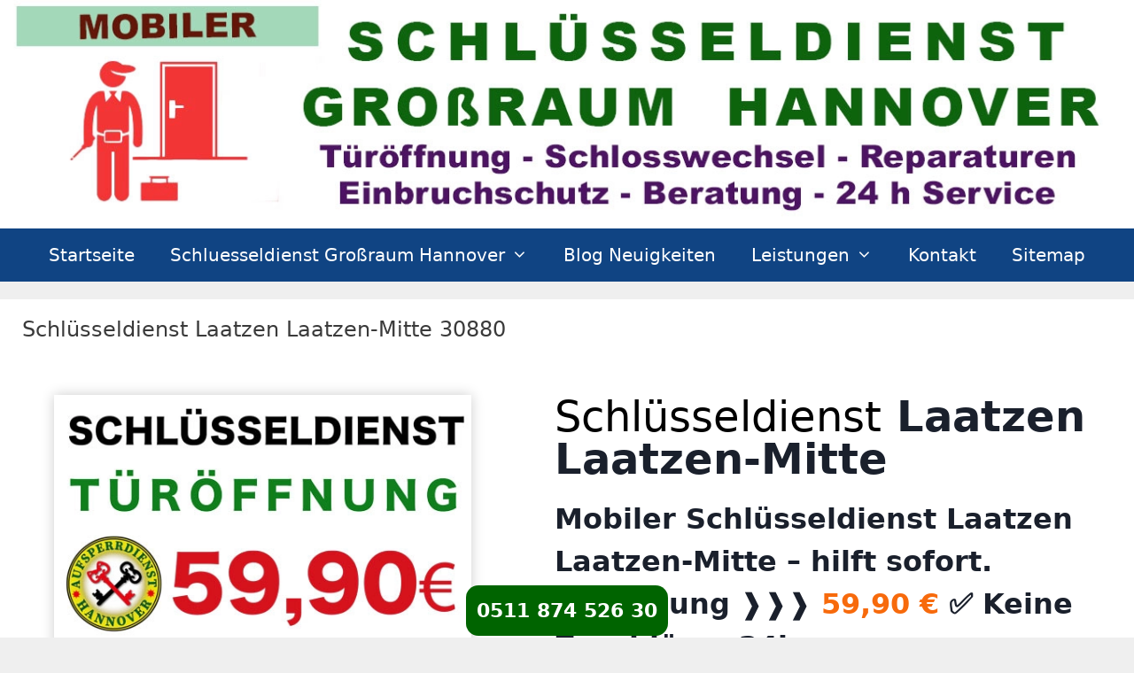

--- FILE ---
content_type: text/html; charset=UTF-8
request_url: https://schluesseldienst-hannover-schluesselnotdienst.de/laatzen-laatzen-mitte-30880/
body_size: 94626
content:
<!DOCTYPE html>
<html lang="de" prefix="og: https://ogp.me/ns#">
<head>
	<meta charset="UTF-8">
	<style></style>	<style></style>
	<meta name="viewport" content="width=device-width, initial-scale=1">
<!-- Suchmaschinen-Optimierung durch Rank Math PRO - https://rankmath.com/ -->
<title>Schlüsseldienst Laatzen Laatzen-Mitte 59,90 € Endpreis</title>
<link crossorigin data-rocket-preload as="font" href="https://schluesseldienst-hannover-schluesselnotdienst.de/wp-content/themes/generatepress/assets/fonts/generatepress.woff2" rel="preload">
<link crossorigin data-rocket-preload as="font" href="https://schluesseldienst-hannover-schluesselnotdienst.de/wp-content/uploads/omgf/omgf-stylesheet-136/montserrat-normal-latin.woff2" rel="preload">
<link crossorigin data-rocket-preload as="font" href="https://schluesseldienst-hannover-schluesselnotdienst.de/wp-content/uploads/omgf/omgf-stylesheet-136/roboto-normal-latin-700.woff2" rel="preload">
<link crossorigin data-rocket-preload as="font" href="https://schluesseldienst-hannover-schluesselnotdienst.de/wp-content/uploads/omgf/omgf-stylesheet-136/ubuntu-condensed-normal-latin-400.woff2" rel="preload">
<style id="wpr-usedcss">#telefon-button{position:fixed;bottom:2px;left:50%;transform:translateX(-50%);padding:12px;background-color:#006400;color:#fff;font-weight:700;text-align:center;text-decoration:none;z-index:9999;border-radius:14px}#telefon-button.telefon-button-fixed{bottom:20px}@media (max-width:767px){#telefon-button{width:100%;left:0;transform:none;border-radius:0}}img:is([sizes=auto i],[sizes^="auto," i]){contain-intrinsic-size:3000px 1500px}img.emoji{display:inline!important;border:none!important;box-shadow:none!important;height:1em!important;width:1em!important;margin:0 .07em!important;vertical-align:-.1em!important;background:0 0!important;padding:0!important}.wp-block-button__link{align-content:center;box-sizing:border-box;cursor:pointer;display:inline-block;height:100%;text-align:center;word-break:break-word}.wp-block-button__link.aligncenter{text-align:center}:where(.wp-block-button__link){border-radius:9999px;box-shadow:none;padding:calc(.667em + 2px) calc(1.333em + 2px);text-decoration:none}:root :where(.wp-block-button .wp-block-button__link.is-style-outline),:root :where(.wp-block-button.is-style-outline>.wp-block-button__link){border:2px solid;padding:.667em 1.333em}:root :where(.wp-block-button .wp-block-button__link.is-style-outline:not(.has-text-color)),:root :where(.wp-block-button.is-style-outline>.wp-block-button__link:not(.has-text-color)){color:currentColor}:root :where(.wp-block-button .wp-block-button__link.is-style-outline:not(.has-background)),:root :where(.wp-block-button.is-style-outline>.wp-block-button__link:not(.has-background)){background-color:initial;background-image:none}:where(.wp-block-calendar table:not(.has-background) th){background:#ddd}:where(.wp-block-columns){margin-bottom:1.75em}:where(.wp-block-columns.has-background){padding:1.25em 2.375em}:where(.wp-block-post-comments input[type=submit]){border:none}:where(.wp-block-cover-image:not(.has-text-color)),:where(.wp-block-cover:not(.has-text-color)){color:#fff}:where(.wp-block-cover-image.is-light:not(.has-text-color)),:where(.wp-block-cover.is-light:not(.has-text-color)){color:#000}:root :where(.wp-block-cover h1:not(.has-text-color)),:root :where(.wp-block-cover h2:not(.has-text-color)),:root :where(.wp-block-cover h3:not(.has-text-color)),:root :where(.wp-block-cover h4:not(.has-text-color)),:root :where(.wp-block-cover h5:not(.has-text-color)),:root :where(.wp-block-cover h6:not(.has-text-color)),:root :where(.wp-block-cover p:not(.has-text-color)){color:inherit}:where(.wp-block-file){margin-bottom:1.5em}:where(.wp-block-file__button){border-radius:2em;display:inline-block;padding:.5em 1em}:where(.wp-block-file__button):is(a):active,:where(.wp-block-file__button):is(a):focus,:where(.wp-block-file__button):is(a):hover,:where(.wp-block-file__button):is(a):visited{box-shadow:none;color:#fff;opacity:.85;text-decoration:none}:where(.wp-block-group.wp-block-group-is-layout-constrained){position:relative}h1.has-background,h2.has-background,h3.has-background,h5.has-background,h6.has-background{padding:1.25em 2.375em}.wp-block-image>a,.wp-block-image>figure>a{display:inline-block}.wp-block-image img{box-sizing:border-box;height:auto;max-width:100%;vertical-align:bottom}@media not (prefers-reduced-motion){.wp-block-image img.hide{visibility:hidden}.wp-block-image img.show{animation:.4s show-content-image}}.wp-block-image.aligncenter{text-align:center}.wp-block-image.alignfull>a{width:100%}.wp-block-image.alignfull img{height:auto;width:100%}.wp-block-image .aligncenter,.wp-block-image.aligncenter{display:table}.wp-block-image .aligncenter>figcaption,.wp-block-image.aligncenter>figcaption{caption-side:bottom;display:table-caption}.wp-block-image .aligncenter{margin-left:auto;margin-right:auto}.wp-block-image :where(figcaption){margin-bottom:1em;margin-top:.5em}:root :where(.wp-block-image.is-style-rounded img,.wp-block-image .is-style-rounded img){border-radius:9999px}.wp-block-image figure{margin:0}@keyframes show-content-image{0%{visibility:hidden}99%{visibility:hidden}to{visibility:visible}}:where(.wp-block-latest-comments:not([style*=line-height] .wp-block-latest-comments__comment)){line-height:1.1}:where(.wp-block-latest-comments:not([style*=line-height] .wp-block-latest-comments__comment-excerpt p)){line-height:1.8}:root :where(.wp-block-latest-posts.is-grid){padding:0}:root :where(.wp-block-latest-posts.wp-block-latest-posts__list){padding-left:0}ul{box-sizing:border-box}:root :where(.wp-block-list.has-background){padding:1.25em 2.375em}:where(.wp-block-navigation.has-background .wp-block-navigation-item a:not(.wp-element-button)),:where(.wp-block-navigation.has-background .wp-block-navigation-submenu a:not(.wp-element-button)){padding:.5em 1em}:where(.wp-block-navigation .wp-block-navigation__submenu-container .wp-block-navigation-item a:not(.wp-element-button)),:where(.wp-block-navigation .wp-block-navigation__submenu-container .wp-block-navigation-submenu a:not(.wp-element-button)),:where(.wp-block-navigation .wp-block-navigation__submenu-container .wp-block-navigation-submenu button.wp-block-navigation-item__content),:where(.wp-block-navigation .wp-block-navigation__submenu-container .wp-block-pages-list__item button.wp-block-navigation-item__content){padding:.5em 1em}:root :where(p.has-background){padding:1.25em 2.375em}:where(p.has-text-color:not(.has-link-color)) a{color:inherit}:where(.wp-block-post-comments-form) input:not([type=submit]),:where(.wp-block-post-comments-form) textarea{border:1px solid #949494;font-family:inherit;font-size:1em}:where(.wp-block-post-comments-form) input:where(:not([type=submit]):not([type=checkbox])),:where(.wp-block-post-comments-form) textarea{padding:calc(.667em + 2px)}:where(.wp-block-post-excerpt){box-sizing:border-box;margin-bottom:var(--wp--style--block-gap);margin-top:var(--wp--style--block-gap)}:where(.wp-block-preformatted.has-background){padding:1.25em 2.375em}:where(.wp-block-search__button){border:1px solid #ccc;padding:6px 10px}:where(.wp-block-search__input){font-family:inherit;font-size:inherit;font-style:inherit;font-weight:inherit;letter-spacing:inherit;line-height:inherit;text-transform:inherit}:where(.wp-block-search__button-inside .wp-block-search__inside-wrapper){border:1px solid #949494;box-sizing:border-box;padding:4px}:where(.wp-block-search__button-inside .wp-block-search__inside-wrapper) .wp-block-search__input{border:none;border-radius:0;padding:0 4px}:where(.wp-block-search__button-inside .wp-block-search__inside-wrapper) .wp-block-search__input:focus{outline:0}:where(.wp-block-search__button-inside .wp-block-search__inside-wrapper) :where(.wp-block-search__button){padding:4px 8px}:root :where(.wp-block-separator.is-style-dots){height:auto;line-height:1;text-align:center}:root :where(.wp-block-separator.is-style-dots):before{color:currentColor;content:"···";font-family:serif;font-size:1.5em;letter-spacing:2em;padding-left:2em}:root :where(.wp-block-site-logo.is-style-rounded){border-radius:9999px}:where(.wp-block-social-links:not(.is-style-logos-only)) .wp-social-link{background-color:#f0f0f0;color:#444}:where(.wp-block-social-links:not(.is-style-logos-only)) .wp-social-link-amazon{background-color:#f90;color:#fff}:where(.wp-block-social-links:not(.is-style-logos-only)) .wp-social-link-bandcamp{background-color:#1ea0c3;color:#fff}:where(.wp-block-social-links:not(.is-style-logos-only)) .wp-social-link-behance{background-color:#0757fe;color:#fff}:where(.wp-block-social-links:not(.is-style-logos-only)) .wp-social-link-bluesky{background-color:#0a7aff;color:#fff}:where(.wp-block-social-links:not(.is-style-logos-only)) .wp-social-link-codepen{background-color:#1e1f26;color:#fff}:where(.wp-block-social-links:not(.is-style-logos-only)) .wp-social-link-deviantart{background-color:#02e49b;color:#fff}:where(.wp-block-social-links:not(.is-style-logos-only)) .wp-social-link-discord{background-color:#5865f2;color:#fff}:where(.wp-block-social-links:not(.is-style-logos-only)) .wp-social-link-dribbble{background-color:#e94c89;color:#fff}:where(.wp-block-social-links:not(.is-style-logos-only)) .wp-social-link-dropbox{background-color:#4280ff;color:#fff}:where(.wp-block-social-links:not(.is-style-logos-only)) .wp-social-link-etsy{background-color:#f45800;color:#fff}:where(.wp-block-social-links:not(.is-style-logos-only)) .wp-social-link-facebook{background-color:#0866ff;color:#fff}:where(.wp-block-social-links:not(.is-style-logos-only)) .wp-social-link-fivehundredpx{background-color:#000;color:#fff}:where(.wp-block-social-links:not(.is-style-logos-only)) .wp-social-link-flickr{background-color:#0461dd;color:#fff}:where(.wp-block-social-links:not(.is-style-logos-only)) .wp-social-link-foursquare{background-color:#e65678;color:#fff}:where(.wp-block-social-links:not(.is-style-logos-only)) .wp-social-link-github{background-color:#24292d;color:#fff}:where(.wp-block-social-links:not(.is-style-logos-only)) .wp-social-link-goodreads{background-color:#eceadd;color:#382110}:where(.wp-block-social-links:not(.is-style-logos-only)) .wp-social-link-google{background-color:#ea4434;color:#fff}:where(.wp-block-social-links:not(.is-style-logos-only)) .wp-social-link-gravatar{background-color:#1d4fc4;color:#fff}:where(.wp-block-social-links:not(.is-style-logos-only)) .wp-social-link-instagram{background-color:#f00075;color:#fff}:where(.wp-block-social-links:not(.is-style-logos-only)) .wp-social-link-lastfm{background-color:#e21b24;color:#fff}:where(.wp-block-social-links:not(.is-style-logos-only)) .wp-social-link-linkedin{background-color:#0d66c2;color:#fff}:where(.wp-block-social-links:not(.is-style-logos-only)) .wp-social-link-mastodon{background-color:#3288d4;color:#fff}:where(.wp-block-social-links:not(.is-style-logos-only)) .wp-social-link-medium{background-color:#000;color:#fff}:where(.wp-block-social-links:not(.is-style-logos-only)) .wp-social-link-meetup{background-color:#f6405f;color:#fff}:where(.wp-block-social-links:not(.is-style-logos-only)) .wp-social-link-patreon{background-color:#000;color:#fff}:where(.wp-block-social-links:not(.is-style-logos-only)) .wp-social-link-pinterest{background-color:#e60122;color:#fff}:where(.wp-block-social-links:not(.is-style-logos-only)) .wp-social-link-pocket{background-color:#ef4155;color:#fff}:where(.wp-block-social-links:not(.is-style-logos-only)) .wp-social-link-reddit{background-color:#ff4500;color:#fff}:where(.wp-block-social-links:not(.is-style-logos-only)) .wp-social-link-skype{background-color:#0478d7;color:#fff}:where(.wp-block-social-links:not(.is-style-logos-only)) .wp-social-link-snapchat{background-color:#fefc00;color:#fff;stroke:#000}:where(.wp-block-social-links:not(.is-style-logos-only)) .wp-social-link-soundcloud{background-color:#ff5600;color:#fff}:where(.wp-block-social-links:not(.is-style-logos-only)) .wp-social-link-spotify{background-color:#1bd760;color:#fff}:where(.wp-block-social-links:not(.is-style-logos-only)) .wp-social-link-telegram{background-color:#2aabee;color:#fff}:where(.wp-block-social-links:not(.is-style-logos-only)) .wp-social-link-threads{background-color:#000;color:#fff}:where(.wp-block-social-links:not(.is-style-logos-only)) .wp-social-link-tiktok{background-color:#000;color:#fff}:where(.wp-block-social-links:not(.is-style-logos-only)) .wp-social-link-tumblr{background-color:#011835;color:#fff}:where(.wp-block-social-links:not(.is-style-logos-only)) .wp-social-link-twitch{background-color:#6440a4;color:#fff}:where(.wp-block-social-links:not(.is-style-logos-only)) .wp-social-link-twitter{background-color:#1da1f2;color:#fff}:where(.wp-block-social-links:not(.is-style-logos-only)) .wp-social-link-vimeo{background-color:#1eb7ea;color:#fff}:where(.wp-block-social-links:not(.is-style-logos-only)) .wp-social-link-vk{background-color:#4680c2;color:#fff}:where(.wp-block-social-links:not(.is-style-logos-only)) .wp-social-link-wordpress{background-color:#3499cd;color:#fff}:where(.wp-block-social-links:not(.is-style-logos-only)) .wp-social-link-whatsapp{background-color:#25d366;color:#fff}:where(.wp-block-social-links:not(.is-style-logos-only)) .wp-social-link-x{background-color:#000;color:#fff}:where(.wp-block-social-links:not(.is-style-logos-only)) .wp-social-link-yelp{background-color:#d32422;color:#fff}:where(.wp-block-social-links:not(.is-style-logos-only)) .wp-social-link-youtube{background-color:red;color:#fff}:where(.wp-block-social-links.is-style-logos-only) .wp-social-link{background:0 0}:where(.wp-block-social-links.is-style-logos-only) .wp-social-link svg{height:1.25em;width:1.25em}:where(.wp-block-social-links.is-style-logos-only) .wp-social-link-amazon{color:#f90}:where(.wp-block-social-links.is-style-logos-only) .wp-social-link-bandcamp{color:#1ea0c3}:where(.wp-block-social-links.is-style-logos-only) .wp-social-link-behance{color:#0757fe}:where(.wp-block-social-links.is-style-logos-only) .wp-social-link-bluesky{color:#0a7aff}:where(.wp-block-social-links.is-style-logos-only) .wp-social-link-codepen{color:#1e1f26}:where(.wp-block-social-links.is-style-logos-only) .wp-social-link-deviantart{color:#02e49b}:where(.wp-block-social-links.is-style-logos-only) .wp-social-link-discord{color:#5865f2}:where(.wp-block-social-links.is-style-logos-only) .wp-social-link-dribbble{color:#e94c89}:where(.wp-block-social-links.is-style-logos-only) .wp-social-link-dropbox{color:#4280ff}:where(.wp-block-social-links.is-style-logos-only) .wp-social-link-etsy{color:#f45800}:where(.wp-block-social-links.is-style-logos-only) .wp-social-link-facebook{color:#0866ff}:where(.wp-block-social-links.is-style-logos-only) .wp-social-link-fivehundredpx{color:#000}:where(.wp-block-social-links.is-style-logos-only) .wp-social-link-flickr{color:#0461dd}:where(.wp-block-social-links.is-style-logos-only) .wp-social-link-foursquare{color:#e65678}:where(.wp-block-social-links.is-style-logos-only) .wp-social-link-github{color:#24292d}:where(.wp-block-social-links.is-style-logos-only) .wp-social-link-goodreads{color:#382110}:where(.wp-block-social-links.is-style-logos-only) .wp-social-link-google{color:#ea4434}:where(.wp-block-social-links.is-style-logos-only) .wp-social-link-gravatar{color:#1d4fc4}:where(.wp-block-social-links.is-style-logos-only) .wp-social-link-instagram{color:#f00075}:where(.wp-block-social-links.is-style-logos-only) .wp-social-link-lastfm{color:#e21b24}:where(.wp-block-social-links.is-style-logos-only) .wp-social-link-linkedin{color:#0d66c2}:where(.wp-block-social-links.is-style-logos-only) .wp-social-link-mastodon{color:#3288d4}:where(.wp-block-social-links.is-style-logos-only) .wp-social-link-medium{color:#000}:where(.wp-block-social-links.is-style-logos-only) .wp-social-link-meetup{color:#f6405f}:where(.wp-block-social-links.is-style-logos-only) .wp-social-link-patreon{color:#000}:where(.wp-block-social-links.is-style-logos-only) .wp-social-link-pinterest{color:#e60122}:where(.wp-block-social-links.is-style-logos-only) .wp-social-link-pocket{color:#ef4155}:where(.wp-block-social-links.is-style-logos-only) .wp-social-link-reddit{color:#ff4500}:where(.wp-block-social-links.is-style-logos-only) .wp-social-link-skype{color:#0478d7}:where(.wp-block-social-links.is-style-logos-only) .wp-social-link-snapchat{color:#fff;stroke:#000}:where(.wp-block-social-links.is-style-logos-only) .wp-social-link-soundcloud{color:#ff5600}:where(.wp-block-social-links.is-style-logos-only) .wp-social-link-spotify{color:#1bd760}:where(.wp-block-social-links.is-style-logos-only) .wp-social-link-telegram{color:#2aabee}:where(.wp-block-social-links.is-style-logos-only) .wp-social-link-threads{color:#000}:where(.wp-block-social-links.is-style-logos-only) .wp-social-link-tiktok{color:#000}:where(.wp-block-social-links.is-style-logos-only) .wp-social-link-tumblr{color:#011835}:where(.wp-block-social-links.is-style-logos-only) .wp-social-link-twitch{color:#6440a4}:where(.wp-block-social-links.is-style-logos-only) .wp-social-link-twitter{color:#1da1f2}:where(.wp-block-social-links.is-style-logos-only) .wp-social-link-vimeo{color:#1eb7ea}:where(.wp-block-social-links.is-style-logos-only) .wp-social-link-vk{color:#4680c2}:where(.wp-block-social-links.is-style-logos-only) .wp-social-link-whatsapp{color:#25d366}:where(.wp-block-social-links.is-style-logos-only) .wp-social-link-wordpress{color:#3499cd}:where(.wp-block-social-links.is-style-logos-only) .wp-social-link-x{color:#000}:where(.wp-block-social-links.is-style-logos-only) .wp-social-link-yelp{color:#d32422}:where(.wp-block-social-links.is-style-logos-only) .wp-social-link-youtube{color:red}:root :where(.wp-block-social-links .wp-social-link a){padding:.25em}:root :where(.wp-block-social-links.is-style-logos-only .wp-social-link a){padding:0}:root :where(.wp-block-social-links.is-style-pill-shape .wp-social-link a){padding-left:.6666666667em;padding-right:.6666666667em}:root :where(.wp-block-tag-cloud.is-style-outline){display:flex;flex-wrap:wrap;gap:1ch}:root :where(.wp-block-tag-cloud.is-style-outline a){border:1px solid;font-size:unset!important;margin-right:0;padding:1ch 2ch;text-decoration:none!important}:root :where(.wp-block-table-of-contents){box-sizing:border-box}:where(.wp-block-term-description){box-sizing:border-box;margin-bottom:var(--wp--style--block-gap);margin-top:var(--wp--style--block-gap)}:where(pre.wp-block-verse){font-family:inherit}.entry-content{counter-reset:footnotes}:root{--wp--preset--font-size--normal:16px;--wp--preset--font-size--huge:42px}.has-text-align-center{text-align:center}.aligncenter{clear:both}.screen-reader-text{border:0;clip-path:inset(50%);height:1px;margin:-1px;overflow:hidden;padding:0;position:absolute;width:1px;word-wrap:normal!important}.screen-reader-text:focus{background-color:#ddd;clip-path:none;color:#444;display:block;font-size:1em;height:auto;left:5px;line-height:normal;padding:15px 23px 14px;text-decoration:none;top:5px;width:auto;z-index:100000}html :where(.has-border-color){border-style:solid}html :where([style*=border-top-color]){border-top-style:solid}html :where([style*=border-right-color]){border-right-style:solid}html :where([style*=border-bottom-color]){border-bottom-style:solid}html :where([style*=border-left-color]){border-left-style:solid}html :where([style*=border-width]){border-style:solid}html :where([style*=border-top-width]){border-top-style:solid}html :where([style*=border-right-width]){border-right-style:solid}html :where([style*=border-bottom-width]){border-bottom-style:solid}html :where([style*=border-left-width]){border-left-style:solid}html :where(img[class*=wp-image-]){height:auto;max-width:100%}:where(figure){margin:0 0 1em}html :where(.is-position-sticky){--wp-admin--admin-bar--position-offset:var(--wp-admin--admin-bar--height,0px)}@media screen and (max-width:600px){html :where(.is-position-sticky){--wp-admin--admin-bar--position-offset:0px}}.wp-block-button__link{color:#fff;background-color:#32373c;border-radius:9999px;box-shadow:none;text-decoration:none;padding:calc(.667em + 2px) calc(1.333em + 2px);font-size:1.125em}:root{--wp--preset--aspect-ratio--square:1;--wp--preset--aspect-ratio--4-3:4/3;--wp--preset--aspect-ratio--3-4:3/4;--wp--preset--aspect-ratio--3-2:3/2;--wp--preset--aspect-ratio--2-3:2/3;--wp--preset--aspect-ratio--16-9:16/9;--wp--preset--aspect-ratio--9-16:9/16;--wp--preset--color--black:#000000;--wp--preset--color--cyan-bluish-gray:#abb8c3;--wp--preset--color--white:#ffffff;--wp--preset--color--pale-pink:#f78da7;--wp--preset--color--vivid-red:#cf2e2e;--wp--preset--color--luminous-vivid-orange:#ff6900;--wp--preset--color--luminous-vivid-amber:#fcb900;--wp--preset--color--light-green-cyan:#7bdcb5;--wp--preset--color--vivid-green-cyan:#00d084;--wp--preset--color--pale-cyan-blue:#8ed1fc;--wp--preset--color--vivid-cyan-blue:#0693e3;--wp--preset--color--vivid-purple:#9b51e0;--wp--preset--color--contrast:var(--contrast);--wp--preset--color--contrast-2:var(--contrast-2);--wp--preset--color--contrast-3:var(--contrast-3);--wp--preset--color--base:var(--base);--wp--preset--color--base-2:var(--base-2);--wp--preset--color--base-3:var(--base-3);--wp--preset--color--accent:var(--accent);--wp--preset--gradient--vivid-cyan-blue-to-vivid-purple:linear-gradient(135deg,rgba(6, 147, 227, 1) 0%,rgb(155, 81, 224) 100%);--wp--preset--gradient--light-green-cyan-to-vivid-green-cyan:linear-gradient(135deg,rgb(122, 220, 180) 0%,rgb(0, 208, 130) 100%);--wp--preset--gradient--luminous-vivid-amber-to-luminous-vivid-orange:linear-gradient(135deg,rgba(252, 185, 0, 1) 0%,rgba(255, 105, 0, 1) 100%);--wp--preset--gradient--luminous-vivid-orange-to-vivid-red:linear-gradient(135deg,rgba(255, 105, 0, 1) 0%,rgb(207, 46, 46) 100%);--wp--preset--gradient--very-light-gray-to-cyan-bluish-gray:linear-gradient(135deg,rgb(238, 238, 238) 0%,rgb(169, 184, 195) 100%);--wp--preset--gradient--cool-to-warm-spectrum:linear-gradient(135deg,rgb(74, 234, 220) 0%,rgb(151, 120, 209) 20%,rgb(207, 42, 186) 40%,rgb(238, 44, 130) 60%,rgb(251, 105, 98) 80%,rgb(254, 248, 76) 100%);--wp--preset--gradient--blush-light-purple:linear-gradient(135deg,rgb(255, 206, 236) 0%,rgb(152, 150, 240) 100%);--wp--preset--gradient--blush-bordeaux:linear-gradient(135deg,rgb(254, 205, 165) 0%,rgb(254, 45, 45) 50%,rgb(107, 0, 62) 100%);--wp--preset--gradient--luminous-dusk:linear-gradient(135deg,rgb(255, 203, 112) 0%,rgb(199, 81, 192) 50%,rgb(65, 88, 208) 100%);--wp--preset--gradient--pale-ocean:linear-gradient(135deg,rgb(255, 245, 203) 0%,rgb(182, 227, 212) 50%,rgb(51, 167, 181) 100%);--wp--preset--gradient--electric-grass:linear-gradient(135deg,rgb(202, 248, 128) 0%,rgb(113, 206, 126) 100%);--wp--preset--gradient--midnight:linear-gradient(135deg,rgb(2, 3, 129) 0%,rgb(40, 116, 252) 100%);--wp--preset--font-size--small:13px;--wp--preset--font-size--medium:20px;--wp--preset--font-size--large:36px;--wp--preset--font-size--x-large:42px;--wp--preset--spacing--20:0.44rem;--wp--preset--spacing--30:0.67rem;--wp--preset--spacing--40:1rem;--wp--preset--spacing--50:1.5rem;--wp--preset--spacing--60:2.25rem;--wp--preset--spacing--70:3.38rem;--wp--preset--spacing--80:5.06rem;--wp--preset--shadow--natural:6px 6px 9px rgba(0, 0, 0, .2);--wp--preset--shadow--deep:12px 12px 50px rgba(0, 0, 0, .4);--wp--preset--shadow--sharp:6px 6px 0px rgba(0, 0, 0, .2);--wp--preset--shadow--outlined:6px 6px 0px -3px rgba(255, 255, 255, 1),6px 6px rgba(0, 0, 0, 1);--wp--preset--shadow--crisp:6px 6px 0px rgba(0, 0, 0, 1)}:where(.is-layout-flex){gap:.5em}:where(.is-layout-grid){gap:.5em}.has-white-color{color:var(--wp--preset--color--white)!important}.has-vivid-red-background-color{background-color:var(--wp--preset--color--vivid-red)!important}.has-medium-font-size{font-size:var(--wp--preset--font-size--medium)!important}.has-large-font-size{font-size:var(--wp--preset--font-size--large)!important}:where(.wp-block-post-template.is-layout-flex){gap:1.25em}:where(.wp-block-post-template.is-layout-grid){gap:1.25em}:where(.wp-block-columns.is-layout-flex){gap:2em}:where(.wp-block-columns.is-layout-grid){gap:2em}:root :where(.wp-block-pullquote){font-size:1.5em;line-height:1.6}.hostinger-reach-block-subscription-form .hostinger-reach-block-submit{border-width:0;margin-top:var(--wp--preset--spacing--20);-ms-flex-line-pack:center;align-content:center;-webkit-box-sizing:border-box;box-sizing:border-box;cursor:pointer;display:inline-block;height:100%;text-align:center;width:100%;word-break:break-word;font-weight:500;min-height:40px}.hostinger-reach-block-subscription-form label{display:block;font-size:11px;font-weight:500;line-height:1.4;text-transform:uppercase;margin-bottom:8px;padding:0}.hostinger-reach-block-subscription-form input{display:block;width:100%;padding:3px 10px;min-height:40px;-webkit-box-shadow:0 0 0 transparent;box-shadow:0 0 0 transparent;border-radius:4px;border:1px solid #8c8f94;background-color:#fff;color:#2c3338;-webkit-box-sizing:border-box;box-sizing:border-box}.grid-100:after,.grid-33:after,.grid-container:after,[class*=mobile-grid-]:after,[class*=tablet-grid-]:after{clear:both}@-ms-viewport{width:auto}.grid-100:after,.grid-100:before,.grid-33:after,.grid-33:before,.grid-container:after,.grid-container:before,[class*=mobile-grid-]:after,[class*=mobile-grid-]:before,[class*=tablet-grid-]:after,[class*=tablet-grid-]:before{content:".";display:block;overflow:hidden;visibility:hidden;font-size:0;line-height:0;width:0;height:0}.grid-container{margin-left:auto;margin-right:auto;max-width:1200px;padding-left:10px;padding-right:10px}.grid-100,.grid-33,[class*=mobile-grid-],[class*=tablet-grid-]{-moz-box-sizing:border-box;-webkit-box-sizing:border-box;box-sizing:border-box;padding-left:10px;padding-right:10px}.grid-parent{padding-left:0;padding-right:0}@media (max-width:767px){.mobile-grid-100{clear:both;width:100%}}@media (min-width:768px) and (max-width:1024px){.tablet-grid-50{float:left;width:50%}.tablet-grid-100{clear:both;width:100%}.inside-footer-widgets>div{margin-bottom:50px}.inside-footer-widgets>div:nth-child(odd){clear:both}.active-footer-widgets-3 .footer-widget-3{width:100%;margin-bottom:0}}@media (min-width:1025px){.grid-33{float:left}.grid-33{width:33.33333%}.grid-100{clear:both;width:100%}}a,address,body,caption,div,em,fieldset,font,form,h1,h2,h3,h5,h6,html,iframe,ins,label,legend,li,object,p,pre,span,strong,table,tbody,tr,ul{border:0;margin:0;padding:0}html{font-family:sans-serif;-webkit-text-size-adjust:100%;-ms-text-size-adjust:100%}article,aside,figcaption,figure,footer,header,main,nav{display:block}canvas,progress,video{display:inline-block;vertical-align:baseline}[hidden],template{display:none}ul{list-style:none}table{border-collapse:separate;border-spacing:0}caption{font-weight:400;text-align:left;padding:5px}a{background-color:transparent}a img{border:0}body,button,input,select,textarea{font-family:-apple-system,system-ui,BlinkMacSystemFont,"Segoe UI",Helvetica,Arial,sans-serif,"Apple Color Emoji","Segoe UI Emoji","Segoe UI Symbol";font-weight:400;text-transform:none;font-size:17px;line-height:1.5}p{margin-bottom:1.5em}h1,h2,h3,h5,h6{font-family:inherit;font-size:100%;font-style:inherit;font-weight:inherit}pre{background:rgba(0,0,0,.05);font-family:inherit;font-size:inherit;line-height:normal;margin-bottom:1.5em;padding:20px;overflow:auto;max-width:100%}table{border:1px solid rgba(0,0,0,.1)}table{border-collapse:separate;border-spacing:0;border-width:1px 0 0 1px;margin:0 0 1.5em;width:100%}fieldset{padding:0;border:0;min-width:inherit}fieldset legend{padding:0;margin-bottom:1.5em}h1{font-size:42px;margin-bottom:20px;line-height:1.2em;font-weight:400;text-transform:none}h2{font-size:35px;margin-bottom:20px;line-height:1.2em;font-weight:400;text-transform:none}h3{font-size:29px;margin-bottom:20px;line-height:1.2em;font-weight:400;text-transform:none}h5{font-size:20px}h5,h6{margin-bottom:20px}ul{margin:0 0 1.5em 3em}ul{list-style:disc}li>ul{margin-bottom:0;margin-left:1.5em}b,strong{font-weight:700}em{font-style:italic}address{margin:0 0 1.5em}ins,mark{text-decoration:none}figure{margin:0}table{margin:0 0 1.5em;width:100%}img{height:auto;max-width:100%}button,input,select,textarea{font-size:100%;margin:0;vertical-align:baseline}button,html input[type=button],input[type=submit]{border:1px solid transparent;background:#55555e;cursor:pointer;-webkit-appearance:button;padding:10px 20px;color:#fff}input[type=checkbox],input[type=radio]{box-sizing:border-box;padding:0}button::-moz-focus-inner,input::-moz-focus-inner{border:0;padding:0}input[type=number],input[type=text],input[type=url],select,textarea{background:#fafafa;color:#666;border:1px solid #ccc;border-radius:0;padding:10px 15px;box-sizing:border-box;max-width:100%}textarea{overflow:auto;vertical-align:top;width:100%}a,button,input{transition:color .1s ease-in-out,background-color .1s ease-in-out}a{text-decoration:none}.button{padding:10px 20px;display:inline-block}.using-mouse :focus{outline:0}.using-mouse ::-moz-focus-inner{border:0}.aligncenter{clear:both;display:block;margin:0 auto}.size-full,.size-large,.size-medium{max-width:100%;height:auto}.no-sidebar .entry-content .alignfull{margin-left:calc(-100vw / 2 + 100% / 2);margin-right:calc(-100vw / 2 + 100% / 2);max-width:100vw;width:auto}.screen-reader-text{border:0;clip:rect(1px,1px,1px,1px);clip-path:inset(50%);height:1px;margin:-1px;overflow:hidden;padding:0;position:absolute!important;width:1px;word-wrap:normal!important}.screen-reader-text:focus{background-color:#f1f1f1;border-radius:3px;box-shadow:0 0 2px 2px rgba(0,0,0,.6);clip:auto!important;clip-path:none;color:#21759b;display:block;font-size:.875rem;font-weight:700;height:auto;left:5px;line-height:normal;padding:15px 23px 14px;text-decoration:none;top:5px;width:auto;z-index:100000}#primary[tabindex="-1"]:focus{outline:0}.entry-content:after,.inside-footer-widgets:not(.grid-container):after,.inside-header:not(.grid-container):after,.inside-navigation:not(.grid-container):after,.site-content:after,.site-footer:after,.site-header:after,.site-info:after{content:"";display:table;clear:both}.main-navigation{z-index:100;padding:0;clear:both;display:block}.main-navigation a{display:block;text-decoration:none;font-weight:400;text-transform:none;font-size:15px}.main-navigation ul{list-style:none;margin:0;padding-left:0}.main-navigation .main-nav ul li a{padding-left:20px;padding-right:20px;line-height:60px}.inside-navigation{position:relative}.main-navigation li{float:left;position:relative}.nav-aligned-center .main-navigation:not(.toggled) .menu>li{float:none;display:inline-block}.nav-aligned-center .main-navigation:not(.toggled) ul{letter-spacing:-.31em;font-size:1em}.nav-aligned-center .main-navigation:not(.toggled) ul li{letter-spacing:normal}.nav-aligned-center .main-navigation{text-align:center}.main-navigation li.search-item{float:right}.main-navigation .mobile-bar-items a{padding-left:20px;padding-right:20px;line-height:60px}.main-navigation ul ul{display:block;box-shadow:1px 1px 0 rgba(0,0,0,.1);float:left;position:absolute;left:-99999px;opacity:0;z-index:99999;width:200px;text-align:left;top:auto;transition:opacity 80ms linear;transition-delay:0s;pointer-events:none;height:0;overflow:hidden}.main-navigation ul ul a{display:block}.main-navigation ul ul li{width:100%}.main-navigation .main-nav ul ul li a{line-height:normal;padding:10px 20px;font-size:14px}.main-navigation .main-nav ul li.menu-item-has-children>a{padding-right:0;position:relative}.main-navigation.sub-menu-left ul ul{box-shadow:-1px 1px 0 rgba(0,0,0,.1)}.main-navigation.sub-menu-left .sub-menu{right:0}.main-navigation:not(.toggled) ul li.sfHover>ul,.main-navigation:not(.toggled) ul li:hover>ul{left:auto;opacity:1;transition-delay:150ms;pointer-events:auto;height:auto;overflow:visible}.main-navigation:not(.toggled) ul ul li.sfHover>ul,.main-navigation:not(.toggled) ul ul li:hover>ul{left:100%;top:0}.main-navigation.sub-menu-left:not(.toggled) ul ul li.sfHover>ul,.main-navigation.sub-menu-left:not(.toggled) ul ul li:hover>ul{right:100%;left:auto}.menu-item-has-children .dropdown-menu-toggle{display:inline-block;height:100%;clear:both;padding-right:20px;padding-left:10px}.menu-item-has-children ul .dropdown-menu-toggle{padding-top:10px;padding-bottom:10px;margin-top:-10px}nav ul ul .menu-item-has-children .dropdown-menu-toggle{float:right}.site-header{position:relative}.inside-header{padding:20px 40px}.header-aligned-center .site-header{text-align:center}.entry-content:not(:first-child){margin-top:2em}.entry-header,.site-content{word-wrap:break-word}.entry-title{margin-bottom:0}.entry-content>p:last-child{margin-bottom:0}.wp-block-image figcaption{font-size:13px;text-align:center}iframe,object{max-width:100%}.widget select{max-width:100%}.footer-widgets .widget :last-child{margin-bottom:0}.widget-title{margin-bottom:30px;font-size:20px;line-height:1.5;font-weight:400;text-transform:none}.widget ul{margin:0}.widget{margin:0 0 30px;box-sizing:border-box}.separate-containers .widget:last-child,.widget:last-child{margin-bottom:0}.widget ul li{list-style-type:none;position:relative;padding-bottom:5px}.widget_nav_menu ul ul{margin-left:1em;margin-top:5px}.widget ul li.menu-item-has-children{padding-bottom:0}.post{margin:0 0 2em}.separate-containers .inside-article{padding:40px}.separate-containers .site-main>*,.separate-containers .widget{margin-bottom:20px}.separate-containers .site-main{margin:20px}.separate-containers.no-sidebar .site-main{margin-left:0;margin-right:0}.separate-containers .site-main>:last-child{margin-bottom:0}.site-info{text-align:center;font-size:15px}.site-info{padding:20px 40px}.footer-widgets{padding:40px}.site-footer .footer-widgets-container .inner-padding{padding:0 0 0 40px}.site-footer .footer-widgets-container .inside-footer-widgets{margin-left:-40px}.close-search .icon-search svg:first-child,.toggled .icon-menu-bars svg:first-child{display:none}.close-search .icon-search svg:nth-child(2),.toggled .icon-menu-bars svg:nth-child(2){display:block}.container.grid-container{width:auto}body{background-color:#efefef;color:#3a3a3a}a{color:#1e73be}a:active,a:focus,a:hover{color:#000}body .grid-container{max-width:1375px}:root{--contrast:#222222;--contrast-2:#575760;--contrast-3:#b2b2be;--base:#f0f0f0;--base-2:#f7f8f9;--base-3:#ffffff;--accent:#1e73be}:root .has-contrast-color{color:var(--contrast)}:root .has-base-3-background-color{background-color:var(--base-3)}body,button,input,select,textarea{font-family:-apple-system,system-ui,BlinkMacSystemFont,"Segoe UI",Helvetica,Arial,sans-serif,"Apple Color Emoji","Segoe UI Emoji","Segoe UI Symbol";font-size:22px}body{line-height:1.5}.entry-content>[class*=wp-block-]:not(:last-child):not(.wp-block-heading){margin-bottom:1.5em}.main-navigation a,.menu-toggle{font-size:20px}.main-navigation .main-nav ul ul li a{font-size:17px}.footer-widgets .widget{font-size:17px}.button,button:not(.menu-toggle),html input[type=button],input[type=submit]{font-size:22px}h1{font-weight:300;font-size:26px}h2{font-weight:300;font-size:30px}h3{font-size:20px}h6{font-size:20px}.site-header{background-color:#fff;color:#fff}.site-header a{color:#fff}.main-navigation,.main-navigation ul ul{background-color:#104483}.main-navigation .main-nav ul li a,.main-navigation .menu-bar-items,.main-navigation .menu-toggle{color:#fff}.main-navigation .main-nav ul li.sfHover:not([class*=current-menu-])>a,.main-navigation .main-nav ul li:not([class*=current-menu-]):focus>a,.main-navigation .main-nav ul li:not([class*=current-menu-]):hover>a,.main-navigation .menu-bar-item.sfHover>a,.main-navigation .menu-bar-item:hover>a{color:#c6e352;background-color:#1e72bd}.main-navigation .mobile-bar-items a,.main-navigation .mobile-bar-items a:focus,.main-navigation .mobile-bar-items a:hover,button.menu-toggle:focus,button.menu-toggle:hover{color:#fff}.main-navigation .main-nav ul li[class*=current-menu-]>a{color:#fff;background-color:#1e72bd}.main-navigation .main-nav ul li.search-item.active>a,.main-navigation .menu-bar-items .search-item.active>a,.navigation-search input[type=search],.navigation-search input[type=search]:active,.navigation-search input[type=search]:focus{color:#c6e352;background-color:#1e72bd}.main-navigation ul ul{background-color:#3f3f3f}.main-navigation .main-nav ul ul li a{color:#fff}.main-navigation .main-nav ul ul li.sfHover:not([class*=current-menu-])>a,.main-navigation .main-nav ul ul li:not([class*=current-menu-]):focus>a,.main-navigation .main-nav ul ul li:not([class*=current-menu-]):hover>a{color:#fff;background-color:#4f4f4f}.main-navigation .main-nav ul ul li[class*=current-menu-]>a{color:#fff;background-color:#4f4f4f}.separate-containers .inside-article{background-color:#fff}.footer-widgets{background-color:#fff}.footer-widgets .widget-title{color:#000}.site-info{color:#fff;background-color:#222}.site-info a{color:#fff}.site-info a:hover{color:#606060}input[type=number],input[type=text],input[type=url],select,textarea{color:#666;background-color:#fafafa;border-color:#ccc}input[type=number]:focus,input[type=text]:focus,input[type=url]:focus,select:focus,textarea:focus{color:#666;background-color:#fff;border-color:#bfbfbf}a.button,a.wp-block-button__link:not(.has-background),button,html input[type=button],input[type=submit]{color:#fff;background-color:#666}a.button:focus,a.button:hover,a.wp-block-button__link:not(.has-background):active,a.wp-block-button__link:not(.has-background):focus,a.wp-block-button__link:not(.has-background):hover,button:focus,button:hover,html input[type=button]:focus,html input[type=button]:hover,input[type=submit]:focus,input[type=submit]:hover{color:#fff;background-color:#3f3f3f}:root{--gp-search-modal-bg-color:var(--base-3);--gp-search-modal-text-color:var(--contrast);--gp-search-modal-overlay-bg-color:rgba(0, 0, 0, .2)}.inside-header{padding:120px 40px 138px}.separate-containers .inside-article{padding:20px 25px 24px}body:not(.no-sidebar) .entry-content .alignfull{margin-left:-25px;width:calc(100% + 50px);max-width:calc(100% + 50px)}.site-info{padding:20px}.site-header{background-image:url('https://schluesseldienst-hannover-schluesselnotdienst.de/wp-content/uploads/2023/04/Top-Schluesseldienst-Hannover.webp');background-repeat:no-repeat;background-size:100% auto}h1.entry-title{font-size:24px}h2.entry-title{font-size:15px}@media (max-width:768px){h1{font-size:23px}h2{font-size:25px}.main-navigation .menu-bar-item.sfHover>a,.main-navigation .menu-bar-item:hover>a{background:0 0;color:#fff}.separate-containers .inside-article{padding:30px}.inside-header{padding-top:40px;padding-bottom:44px}.site-info{padding-right:10px;padding-left:10px}body:not(.no-sidebar) .entry-content .alignfull{margin-left:-30px;width:calc(100% + 60px);max-width:calc(100% + 60px)}.main-navigation .menu-toggle,.main-navigation .mobile-bar-items{display:block}.main-navigation ul{display:none}.main-navigation .menu-bar-items,.main-navigation .menu-toggle,.main-navigation:not(.slideout-navigation) a{font-size:22px}.main-navigation:not(.slideout-navigation) .main-nav ul ul li a{font-size:19px}}.menu-toggle{display:none}.menu-toggle{padding:0 20px;line-height:60px;margin:0;font-weight:400;text-transform:none;font-size:15px;cursor:pointer}button.menu-toggle{background-color:transparent;width:100%;border:0;text-align:center}button.menu-toggle:active,button.menu-toggle:focus,button.menu-toggle:hover{background-color:transparent}.menu-toggle .mobile-menu{padding-left:3px}.menu-toggle .mobile-menu:empty{display:none}nav.toggled ul ul.sub-menu{width:100%}.dropdown-hover .main-navigation.toggled ul li.sfHover>ul,.dropdown-hover .main-navigation.toggled ul li:hover>ul{transition-delay:0s}.toggled .menu-item-has-children .dropdown-menu-toggle{padding-left:20px}.main-navigation.toggled ul ul{transition:0s;visibility:hidden}.main-navigation.toggled .main-nav>ul{display:block}.main-navigation.toggled .main-nav ul ul.toggled-on{position:relative;top:0;left:auto!important;right:auto!important;width:100%;pointer-events:auto;height:auto;opacity:1;display:block;visibility:visible;float:none}.main-navigation.toggled .main-nav li{float:none;clear:both;display:block;text-align:left}.main-navigation.toggled .main-nav li.hide-on-mobile{display:none!important}.main-navigation.toggled .menu-item-has-children .dropdown-menu-toggle{float:right}.main-navigation.toggled .menu li.search-item{display:none!important}.main-navigation.toggled .sf-menu>li.menu-item-float-right{float:none;display:inline-block}@media (max-width:768px){a,body,button,input,select,textarea{transition:all 0s ease-in-out}.inside-header>:not(:last-child):not(.main-navigation){margin-bottom:20px}.site-header{text-align:center}.content-area,.inside-footer-widgets>div{float:none;width:100%;left:0;right:0}.site-main{margin-left:0!important;margin-right:0!important}body:not(.no-sidebar) .site-main{margin-bottom:0!important}.site-info{text-align:center}.copyright-bar{float:none!important;text-align:center!important}.inside-footer-widgets>div:not(:last-child){margin-bottom:40px}.site-footer .footer-widgets .footer-widgets-container .inside-footer-widgets{margin:0}.site-footer .footer-widgets .footer-widgets-container .inner-padding{padding:0}}@font-face{font-display:swap;font-family:GeneratePress;src:url("https://schluesseldienst-hannover-schluesselnotdienst.de/wp-content/themes/generatepress/assets/fonts/generatepress.eot");src:url("https://schluesseldienst-hannover-schluesselnotdienst.de/wp-content/themes/generatepress/assets/fonts/generatepress.eot#iefix") format("embedded-opentype"),url("https://schluesseldienst-hannover-schluesselnotdienst.de/wp-content/themes/generatepress/assets/fonts/generatepress.woff2") format("woff2"),url("https://schluesseldienst-hannover-schluesselnotdienst.de/wp-content/themes/generatepress/assets/fonts/generatepress.woff") format("woff"),url("https://schluesseldienst-hannover-schluesselnotdienst.de/wp-content/themes/generatepress/assets/fonts/generatepress.ttf") format("truetype"),url("https://schluesseldienst-hannover-schluesselnotdienst.de/wp-content/themes/generatepress/assets/fonts/generatepress.svg#GeneratePress") format("svg");font-weight:400;font-style:normal}.dropdown-menu-toggle:before,.menu-toggle:before,.search-item a:before{-moz-osx-font-smoothing:grayscale;-webkit-font-smoothing:antialiased;font-style:normal;font-variant:normal;text-rendering:auto;line-height:1}.menu-toggle:before{content:"\f0c9";font-family:GeneratePress;width:1.28571429em;text-align:center;display:inline-block}.toggled .menu-toggle:before{content:"\f00d"}.main-navigation.toggled .sfHover>a .dropdown-menu-toggle:before{content:"\f106"}.search-item a:before{content:"\f002";font-family:GeneratePress;width:1.28571429em;text-align:center;display:inline-block}.dropdown-menu-toggle:before{content:"\f107";font-family:GeneratePress;display:inline-block;width:.8em;text-align:left}nav:not(.toggled) ul ul .dropdown-menu-toggle:before{text-align:right}.dropdown-click .menu-item-has-children.sfHover>a .dropdown-menu-toggle:before{content:"\f106"}.dropdown-hover nav:not(.toggled) ul ul .dropdown-menu-toggle:before{content:"\f105"}.kb-row-layout-wrap{position:relative;border:0 solid transparent}.kb-row-layout-wrap:before{clear:both;display:table;content:""}.kt-row-column-wrap{display:grid;grid-template-columns:minmax(0,1fr);gap:var(--global-row-gutter-md,2rem) var(--global-row-gutter-md,2rem);grid-auto-rows:minmax(min-content,max-content);z-index:1;position:relative}.wp-block-kadence-rowlayout .kt-row-column-wrap.kb-theme-content-width{margin-left:auto;margin-right:auto}.kt-row-has-bg>.kt-row-column-wrap{padding-left:var(--global-content-edge-padding,15px);padding-right:var(--global-content-edge-padding,15px)}.alignfull>.kt-row-column-wrap{padding-left:var(--global-content-edge-padding,15px);padding-right:var(--global-content-edge-padding,15px)}.kt-row-layout-overlay{top:0;left:0;position:absolute;opacity:.3;height:100%;width:100%;z-index:0;filter:opacity(100%)}.entry-content .wp-block-kadence-rowlayout.alignfull{text-align:inherit;margin-bottom:0}.kt-row-layout-bottom-sep{position:absolute;height:100px;bottom:-1px;left:0;overflow:hidden;right:0;z-index:1}.kt-row-layout-bottom-sep svg{position:absolute;bottom:0;left:50%;transform:translateX(-50%);width:100.2%;height:100%;display:block;fill:#fff}:where(.kb-row-layout-wrap:has(.wp-block-kadence-navigation)){z-index:49}:where(header .kb-row-layout-wrap:has(.wp-block-kadence-navigation)){z-index:1000}.wp-block-kadence-column{display:flex;flex-direction:column;z-index:1;min-width:0;min-height:0}.kt-inside-inner-col{flex-direction:column;border:0 solid transparent;position:relative;transition:all .3s ease}@media(min-width:768px)and (max-width:1024px){.kvs-md-false{display:none!important}}.kb-section-has-overlay{position:relative}.kb-section-has-overlay>.kt-inside-inner-col{z-index:1}.kb-section-has-overlay>.kt-inside-inner-col:before{content:"";opacity:.3;position:absolute;left:0;right:0;top:0;bottom:0;z-index:-1;transition:all .3s ease-in-out}.wp-block-kadence-image:not(:last-child){margin-bottom:1em}.wp-block-kadence-image img{max-width:100%;border:0 solid currentColor;box-sizing:border-box}.wp-block-kadence-image .aligncenter{text-align:center}.wp-block-kadence-image .aligncenter.kb-image-is-ratio-size{width:100%}.wp-block-kadence-image.alignfull img{width:100%}.wp-block-kadence-image .aligncenter{display:table}.wp-block-kadence-image .aligncenter>figcaption{display:table-caption;caption-side:bottom}.wp-block-kadence-image .aligncenter{margin-left:auto;margin-right:auto}.wp-block-kadence-image figcaption{margin-top:.5em;font-size:90%}.wp-block-kadence-image figcaption img{display:inline}.wp-block-kadence-image .kb-is-ratio-image{height:0;position:relative}.wp-block-kadence-image .kb-is-ratio-image img{position:absolute;flex:1;height:100%;-o-object-fit:cover;object-fit:cover;width:100%;top:0;left:0}.wp-block-kadence-image .kb-image-ratio-square{padding-bottom:100%}.wp-block-kadence-image .kb-image-ratio-port23{padding-bottom:150%}.wp-block-kadence-image figure{margin:0}.wp-block-kadence-advancedheading mark{background:0 0;border-style:solid;border-width:0}.wp-block-kadence-advancedheading mark.kt-highlight{color:#f76a0c}.wp-block-kadence-iconlist ul.kt-svg-icon-list:not(.this-prevents-issues):not(.this-stops-third-party-issues):not(.tijsloc){list-style:none;padding:0;display:grid}.wp-block-kadence-iconlist ul.kt-svg-icon-list li.kt-svg-icon-list-item-wrap:not(.this-prevents-issues):not(.this-stops-third-party-issues):not(.tijsloc){display:flex}.wp-block-kadence-iconlist ul.kt-svg-icon-list{padding:0;list-style:none;margin:0 0 10px;text-align:left;grid-template-rows:auto;display:grid;gap:5px 0}.wp-block-kadence-iconlist ul.kt-svg-icon-list svg{width:1em;height:1em}.wp-block-kadence-iconlist ul.kt-svg-icon-list .kt-svg-icon-list-item-wrap{display:flex;align-items:center;padding:0}.wp-block-kadence-iconlist ul.kt-svg-icon-list .kt-svg-icon-list-item-wrap .kt-svg-icon-list-single{margin-right:10px;padding:4px 0;display:inline-flex;justify-content:center;align-items:center}.wp-block-kadence-iconlist ul.kt-svg-icon-list .kt-svg-icon-list-item-wrap:last-child{margin-bottom:0}.wp-block-kadence-iconlist ul.kt-svg-icon-list .kt-svg-icon-list-level-1{padding-left:2rem}.wp-block-kadence-iconlist.aligncenter .kt-svg-icon-list-item-wrap{justify-content:center}.kt-svg-icon-list-style-stacked .kt-svg-icon-list-single{border-style:solid;border-width:0}.kb-buttons-wrap{display:flex;flex-wrap:wrap;align-items:center;justify-content:center;gap:var(--global-kb-gap-xs,.5rem)}.kb-button{z-index:1;position:relative;overflow:hidden;display:inline-flex;text-align:center;align-items:center;justify-content:center}.kb-button.wp-block-button__link{width:auto;height:auto}.wp-block-kadence-advancedbtn .kb-button:not(.specificity):not(.extra-specificity){text-decoration:none}.kb-button:not(.kb-btn-global-inherit){border:0 solid transparent;padding:.4em 1em;cursor:pointer;font-size:1.125rem;border-radius:3px;transition:all .3s ease-in-out;box-shadow:none}.kb-button:not(.kb-btn-global-inherit):hover{box-shadow:none}.kb-button.kb-btn-global-outline{border:2px solid var(--global-palette-btn-bg,#3633e1);background:rgba(0,0,0,0);color:var(--global-palette-btn-bg,#3633e1);padding:calc(.4em - 2px) calc(1em - 2px)}.kb-button.kb-btn-global-outline:hover{border-color:var(--global-palette-btn-bg-hover,#2f2ffc);background:rgba(0,0,0,0);color:var(--global-palette-btn-bg-hover,#2f2ffc)}.kb-button.kb-btn-global-outline:focus{border-color:var(--global-palette-btn-bg-hover,#2f2ffc);background:rgba(0,0,0,0);color:var(--global-palette-btn-bg-hover,#2f2ffc)}.kb-button::before{position:absolute;content:"";top:0;right:0;bottom:0;left:0;z-index:-1;opacity:0;background:rgba(0,0,0,0)}.kb-button:focus::before,.kb-button:hover::before{opacity:1}.kb-button.kt-btn-has-svg-true{gap:.5em;display:inline-flex}.wp-block-kadence-advancedbtn .kb-svg-icon-wrap{display:inline-flex;justify-content:center;align-items:center}.wp-block-kadence-advancedbtn .kb-svg-icon-wrap svg{width:1em;height:1em}.entry-content:not(.single-content) .kb-table-of-content-nav{margin-bottom:30px}.kb-table-of-content-nav .kb-table-of-contents-title{font-size:110%;font-weight:700;display:block}.kb-table-of-content-nav .kb-table-of-content-wrap{border-style:solid;border-width:0;padding:var(--global-kb-spacing-sm,1.5rem)}.kb-table-of-content-nav .kb-table-of-content-wrap:after{clear:both;display:table;content:""}.kb-table-of-content-nav .kb-table-of-content-wrap .kb-table-of-content-list{margin:var(--global-kb-spacing-sm,1.5rem) 0 0 0;padding-left:1.75em;list-style:disc}.kb-table-of-content-nav .kb-table-of-content-wrap .kb-table-of-content-list .kb-table-of-contents__entry{color:inherit}.kb-table-of-content-nav .kb-table-of-content-wrap .kb-table-of-content-list li:last-child{margin-bottom:0}.kb-table-of-content-nav .kb-table-of-content-wrap .kb-table-of-content-link-style-underline a{text-decoration:underline}.kb-table-of-contents-title-wrap{display:flex;align-content:space-between;align-items:center;width:100%;border-style:solid;border-width:0}.kb-table-of-contents-title-wrap .kb-table-of-contents-title{flex-grow:1}.kb-table-of-contents-title-wrap .kb-table-of-contents-icon-trigger{display:block;background:rgba(0,0,0,0);height:24px;margin-left:auto;position:relative;transition:all ease-in-out .2s;width:24px;min-width:24px;padding:0;border-radius:0;color:inherit;border:0;box-shadow:none!important}.kb-toc-toggle-active .kb-toggle-icon-style-arrow .kb-table-of-contents-icon-trigger:before{transform:rotate(-45deg)}.kb-toc-toggle-active .kb-toggle-icon-style-arrow .kb-table-of-contents-icon-trigger:after{transform:rotate(45deg)}.kb-toggle-icon-style-arrow .kb-table-of-contents-icon-trigger:after,.kb-toggle-icon-style-arrow .kb-table-of-contents-icon-trigger:before{content:"";background-color:currentColor;height:2px;position:absolute;top:11px;transition:all ease-in-out .1333333333s;width:12px}.kb-toggle-icon-style-arrow .kb-table-of-contents-icon-trigger:before{left:2px;transform:rotate(45deg);transform-origin:50%}.kb-toggle-icon-style-arrow .kb-table-of-contents-icon-trigger:after{transform:rotate(-45deg);right:2px;transform-origin:50%}.kb-table-of-content-nav.kb-toc-toggle-hidden .kb-table-of-content-wrap .kb-table-of-content-list{height:0!important;padding:0!important;margin:0!important;overflow:hidden;visibility:hidden}.wp-block-kadence-icon,.wp-block-kadence-icon.aligncenter:not(.specificity){display:flex;gap:.2em;align-items:center;justify-content:center}.kt-svg-style-stacked .kb-svg-icon-wrap{border:2px solid var(--global-palette5,#444);transition:all .3s ease-in-out;padding:20px}.kt-svg-icon-wrap{display:flex}.kb-svg-icon-wrap{display:inline-flex;justify-content:center;align-items:center;border-width:0}.kb-svg-icon-wrap svg{width:1em;height:1em}.kadence-info-box-image-intrisic{height:0}.kt-blocks-info-box-link-wrap{margin-left:auto;margin-right:auto}.kt-info-halign-left{text-align:left}.kt-info-halign-left .kadence-info-box-image-inner-intrisic-container{margin:0 auto 0 0}.kt-blocks-info-box-text{color:var(--global-palette5,#444)}.wp-block-kadence-infobox .kt-blocks-info-box-text{margin-bottom:0}.wp-block-kadence-infobox .kt-blocks-info-box-title{margin-top:0}.kt-blocks-info-box-link-wrap{display:block;background:var(--global-palette8,#f2f2f2);padding:var(--global-kb-spacing-xs,1rem);border-color:var(--global-palette7,#eee)}.kt-blocks-info-box-link-wrap,.kt-blocks-info-box-media{border:0 solid transparent;transition:all .3s cubic-bezier(.17, .67, .35, .95)}.kt-blocks-info-box-text,.kt-blocks-info-box-title{transition:all .3s cubic-bezier(.17, .67, .35, .95)}.kt-blocks-info-box-media{color:var(--global-palette5,#444);padding:10px;margin:0 15px}.kt-blocks-info-box-media img{padding:0;margin:0;max-width:100%;height:auto}.wp-block-kadence-infobox .kt-blocks-info-box-media-align-left{display:flex;align-items:center;justify-content:flex-start}.wp-block-kadence-infobox .kt-blocks-info-box-media-align-left .kt-infobox-textcontent{flex-grow:1}.kt-blocks-info-box-media .kt-info-box-image,.kt-blocks-info-box-media-container{max-width:100%}.wp-block-kadence-infobox a.kt-blocks-info-box-link-wrap{text-decoration:none!important}.kt-blocks-info-box-media{overflow:hidden}ul.menu .wp-block-kadence-tabs .kt-tabs-wrap .kt-tabs-title-list{margin:0;padding:0;display:flex;flex-wrap:wrap;list-style:none}ul.menu .wp-block-kadence-tabs .kt-tabs-wrap .kt-tabs-title-list li{list-style:none}ul.menu .wp-block-kadence-tabs .kt-tabs-wrap .kt-tabs-title-list li a.kt-tab-title{width:auto}.wp-block-kadence-tabs .kt-tabs-title-list *{box-sizing:border-box}.wp-block-kadence-tabs .kt-tabs-title-list{margin:0;padding:0;display:flex;flex-wrap:wrap;list-style:none}.wp-block-kadence-tabs .kt-tabs-title-list li{margin:0 4px -1px 0;cursor:pointer;list-style:none}.wp-block-kadence-tabs .kt-tabs-title-list li a.kt-tab-title{padding:8px 16px;display:flex;color:var(--global-palette5,#444);align-items:center;border-style:solid;border-color:transparent;border-width:1px 1px 0;border-top-left-radius:4px;border-top-right-radius:4px;text-decoration:none;transition:all .2s ease-in-out;height:100%}.wp-block-kadence-tabs .kt-tabs-title-list li a.kt-tab-title:focus{text-decoration:none}.wp-block-kadence-tabs .kt-tabs-title-list li a.kt-tab-title:hover{text-decoration:none}.wp-block-kadence-tabs .kt-tabs-title-list li.kt-tab-title-active{z-index:4;text-decoration:none;position:relative}.wp-block-kadence-tabs .kt-tabs-title-list li.kt-tab-title-active .kt-tab-title{background-color:#fff;border-color:#dee2e6}.wp-block-kadence-tabs .kt-title-item svg{width:1em;height:1em}.wp-block-kadence-tabs .kt-title-item .kb-svg-icon-wrap{display:inline-flex}.kt-tabs-icon-side-left .kb-svg-icon-wrap{padding-right:5px}.kt-tabs-icon-side-right .kb-svg-icon-wrap{padding-left:5px}.kt-tabs-accordion-title .kt-tab-title{padding:8px 16px;display:flex;color:#444;align-items:center;border-style:solid;border-color:transparent;border-width:1px 1px 0;border-top-left-radius:4px;border-top-right-radius:4px;transition:all .2s ease-in-out;text-decoration:none}.kt-tabs-accordion-title.kt-tab-title-active{z-index:4}.kt-tabs-accordion-title.kt-tab-title-active .kt-tab-title{background-color:#fff;border-color:#dee2e6}.wp-block-kadence-tabs .kt-tab-inner-content-inner p:last-child{margin-bottom:0}.wp-block-kadence-tabs .kt-tab-inner-content-inner p:first-child{margin-top:0}.kt-tab-alignment-center>.kt-tabs-content-wrap>.kt-tabs-accordion-title a,.kt-tab-alignment-center>.kt-tabs-title-list{justify-content:center}.kt-tabs-content-wrap:after,.kt-tabs-content-wrap:before{content:"";clear:both;display:table}.kt-tabs-content-wrap{position:relative}.kt-tabs-wrap{margin:0 auto}.kt-tabs-wrap .wp-block-kadence-tab{border:1px solid #dee2e6;padding:20px;text-align:left}.kt-tabs-wrap .wp-block-kadence-tab[role=tabpanel]{display:none}.kt-tabs-layout-vtabs:after,.kt-tabs-wrap:after{clear:both;display:table;content:""}.kt-tabs-layout-vtabs>.kt-tabs-title-list{float:left;width:30%;flex-direction:column}.kt-tabs-layout-vtabs>.kt-tabs-title-list li{margin:0 -1px 4px 0}.kt-tabs-layout-vtabs>.kt-tabs-title-list li .kt-tab-title{border-width:1px 0 1px 1px;border-top-left-radius:0;border-top-right-radius:0}.kt-tabs-layout-vtabs>.kt-tabs-content-wrap{float:left;width:70%}.kt-tabs-layout-vtabs.kt-tab-alignment-left>.kt-tabs-title-list li .kt-tab-title{align-items:center;justify-content:flex-start}.kt-tabs-layout-vtabs.kt-tab-alignment-center>.kt-tabs-title-list{justify-content:flex-start}.kt-tabs-layout-vtabs.kt-tab-alignment-center>.kt-tabs-title-list li{text-align:center}.kt-tabs-layout-vtabs.kt-tab-alignment-center>.kt-tabs-title-list li .kt-tab-title{justify-content:center;align-items:center}.wp-block-kadence-tabs .kt-tabs-content-wrap .kt-tabs-accordion-title .kt-tab-title{border-radius:0}.kt-tabs-accordion-title{display:none}@media(min-width:767px)and (max-width:1024px){.kt-tabs-tablet-layout-accordion>.kt-tabs-title-list:not(.asfo):not(.amsfo):not(.aemsfo){display:none}.kt-tabs-tablet-layout-accordion>.kt-tabs-content-wrap>.kt-tabs-accordion-title{display:block}.kt-tabs-tablet-layout-accordion>.kt-tabs-content-wrap{float:none;width:100%}}@media(max-width:767px){.kt-tabs-mobile-layout-accordion>.kt-tabs-title-list:not(.asfo):not(.amsfo):not(.aemsfo){display:none}.kt-tabs-mobile-layout-accordion>.kt-tabs-content-wrap>.kt-tabs-accordion-title{display:block}.kt-tabs-mobile-layout-accordion>.kt-tabs-content-wrap{float:none;width:100%}}a.gb-button-1d3f4cb4{display:inline-flex;padding:15px 20px;border-radius:20px;background-color:#0366d6;color:#fff;text-decoration:none}a.gb-button-1d3f4cb4:active,a.gb-button-1d3f4cb4:focus,a.gb-button-1d3f4cb4:hover{background-color:#222;color:#fff}a.gb-button-1f62ca5e{display:inline-flex;padding:15px 20px;border-radius:20px 19px 20px 20px;background-color:#0366d6;color:#fff;text-decoration:none}a.gb-button-1f62ca5e:active,a.gb-button-1f62ca5e:focus,a.gb-button-1f62ca5e:hover{background-color:#222;color:#fff}a.gb-button-77ea3225{display:inline-flex;flex-direction:row;padding:15px 20px;border-radius:20px 20px 18px;border-top-width:0;border-top-style:solid;background-color:#11a50f;color:#fff;text-decoration:none}a.gb-button-77ea3225:active,a.gb-button-77ea3225:focus,a.gb-button-77ea3225:hover{background-color:#299933;color:#fff}a.gb-button-05da7734{display:inline-flex;flex-direction:row;padding:15px 20px;border-radius:20px 20px 18px;border-top-width:0;border-top-style:solid;background-color:#11a50f;color:#fff;text-decoration:none}a.gb-button-05da7734:active,a.gb-button-05da7734:focus,a.gb-button-05da7734:hover{background-color:#299933;color:#fff}a.gb-button-784c7f01{display:inline-flex;justify-content:center;padding:15px 20px;border-radius:20px;background-color:#0366d6;color:#fff;text-decoration:none}a.gb-button-784c7f01:active,a.gb-button-784c7f01:focus,a.gb-button-784c7f01:hover{background-color:#198e35;color:#fff}a.gb-button-b59674e1{display:inline-flex;flex-direction:row;padding:15px 20px;border-radius:20px 20px 18px;border-top-width:0;border-top-style:solid;background-color:#11a50f;color:#fff;text-decoration:none}a.gb-button-b59674e1:active,a.gb-button-b59674e1:focus,a.gb-button-b59674e1:hover{background-color:#299933;color:#fff}a.gb-button-a0c39de9{display:inline-flex;flex-direction:row;padding:15px 20px;border-radius:20px 20px 18px;border-top-width:0;border-top-style:solid;background-color:#11a50f;color:#fff;text-decoration:none}a.gb-button-a0c39de9:active,a.gb-button-a0c39de9:focus,a.gb-button-a0c39de9:hover{background-color:#299933;color:#fff}a.gb-button-3d8f133c{display:inline-flex;flex-direction:row;padding:15px 20px;border-radius:20px 20px 18px;border-top-width:0;border-top-style:solid;background-color:#11a50f;color:#fff;text-decoration:none}a.gb-button-3d8f133c:active,a.gb-button-3d8f133c:focus,a.gb-button-3d8f133c:hover{background-color:#299933;color:#fff}:root{--gb-container-width:1375px}:root{--global-kb-font-size-sm:clamp(0.8rem, 0.73rem + 0.217vw, 0.9rem);--global-kb-font-size-md:clamp(1.1rem, 0.995rem + 0.326vw, 1.25rem);--global-kb-font-size-lg:clamp(1.75rem, 1.576rem + 0.543vw, 2rem);--global-kb-font-size-xl:clamp(2.25rem, 1.728rem + 1.63vw, 3rem);--global-kb-font-size-xxl:clamp(2.5rem, 1.456rem + 3.26vw, 4rem);--global-kb-font-size-xxxl:clamp(2.75rem, 0.489rem + 7.065vw, 6rem)}:root{--global-palette1:#3182CE;--global-palette2:#2B6CB0;--global-palette3:#1A202C;--global-palette4:#2D3748;--global-palette5:#4A5568;--global-palette6:#718096;--global-palette7:#EDF2F7;--global-palette8:#F7FAFC;--global-palette9:#ffffff}.kb-row-layout-wrap.wp-block-kadence-rowlayout.kb-row-layout-id_00f5e3-b3{margin-bottom:0}.kb-row-layout-id_00f5e3-b3>.kt-row-column-wrap{align-content:center}:where(.kb-row-layout-id_00f5e3-b3 > .kt-row-column-wrap)>.wp-block-kadence-column{justify-content:center}.kb-row-layout-id_00f5e3-b3>.kt-row-column-wrap{column-gap:var(--global-kb-gap-none,0);max-width:1375px;padding-top:var(--global-kb-spacing-xs,1rem);padding-bottom:var(--global-kb-spacing-xxs,.5rem);grid-template-columns:minmax(0,calc(45% - ((var(--global-kb-gap-none,0rem) * 1)/ 2))) minmax(0,calc(55% - ((var(--global-kb-gap-none,0rem) * 1)/ 2)))}.kb-row-layout-id_00f5e3-b3{background-color:var(--global-palette9,#fff)}@media all and (max-width:1024px){.kb-row-layout-id_00f5e3-b3>.kt-row-column-wrap{column-gap:var(--global-kb-gap-md,2rem);padding-top:var(--global-kb-spacing-lg,3rem);padding-bottom:var(--global-kb-spacing-lg,3rem);grid-template-columns:minmax(0,1fr)}}.kadence-column_2d77ba-66>.kt-inside-inner-col{column-gap:var(--global-kb-gap-sm,1rem)}.kadence-column_2d77ba-66>.kt-inside-inner-col{flex-direction:column}.kadence-column_2d77ba-66>.kt-inside-inner-col>.aligncenter{width:100%}.kadence-column_2d77ba-66{text-align:left}@media all and (max-width:1024px){.kadence-column_2d77ba-66>.kt-inside-inner-col{flex-direction:column;justify-content:center}}@media all and (max-width:767px){.kb-row-layout-id_00f5e3-b3>.kt-row-column-wrap{padding-top:var(--global-kb-spacing-sm,1.5rem);padding-bottom:var(--global-kb-spacing-xs,1rem);grid-template-columns:minmax(0,1fr)}.kadence-column_2d77ba-66>.kt-inside-inner-col{flex-direction:column;justify-content:center}}.kb-image_f1eadd-87 .kb-image-is-ratio-size,.kb-image_f1eadd-87.kb-image-is-ratio-size{max-width:471px;width:100%}.wp-block-kadence-column>.kt-inside-inner-col>.kb-image_f1eadd-87 .kb-image-is-ratio-size,.wp-block-kadence-column>.kt-inside-inner-col>.kb-image_f1eadd-87.kb-image-is-ratio-size{align-self:unset}.kb-image_f1eadd-87 figure{max-width:471px}.kb-image_f1eadd-87 .kb-img img,.kb-image_f1eadd-87 img.kb-img{box-shadow:0 0 14px 0 rgba(0,0,0,.2)}.kadence-column_3c484d-91>.kt-inside-inner-col{display:flex}.kadence-column_3c484d-91>.kt-inside-inner-col{padding-left:var(--global-kb-spacing-lg,3rem)}.kadence-column_3c484d-91>.kt-inside-inner-col{column-gap:var(--global-kb-gap-sm,1rem)}.kadence-column_3c484d-91>.kt-inside-inner-col{flex-direction:column;justify-content:center}.kadence-column_3c484d-91>.kt-inside-inner-col>.aligncenter{width:100%}.kt-row-column-wrap>.kadence-column_3c484d-91{align-self:center}.kadence-column_3c484d-91{text-align:left}@media all and (max-width:1024px){.kadence-column_3c484d-91>.kt-inside-inner-col{padding-left:0;flex-direction:column;justify-content:center}.kt-row-column-wrap>.kadence-column_3c484d-91{align-self:center}}.wp-block-kadence-advancedheading.kt-adv-heading_cbd0fb-83,.wp-block-kadence-advancedheading.kt-adv-heading_cbd0fb-83[data-kb-block=kb-adv-heading_cbd0fb-83]{font-size:var(--global-kb-font-size-xl, 3rem);line-height:1;color:var(--global-palette3,#1a202c)}.wp-block-kadence-advancedheading.kt-adv-heading_cbd0fb-83 mark.kt-highlight,.wp-block-kadence-advancedheading.kt-adv-heading_cbd0fb-83[data-kb-block=kb-adv-heading_cbd0fb-83] mark.kt-highlight{-webkit-box-decoration-break:clone;box-decoration-break:clone}.wp-block-kadence-advancedheading.kt-adv-heading_eae551-16,.wp-block-kadence-advancedheading.kt-adv-heading_eae551-16[data-kb-block=kb-adv-heading_eae551-16]{margin-bottom:var(--global-kb-spacing-sm,1.5rem);font-size:var(--global-kb-font-size-lg, 2rem);color:var(--global-palette3,#1a202c)}.wp-block-kadence-advancedheading.kt-adv-heading_eae551-16 mark.kt-highlight,.wp-block-kadence-advancedheading.kt-adv-heading_eae551-16[data-kb-block=kb-adv-heading_eae551-16] mark.kt-highlight{-webkit-box-decoration-break:clone;box-decoration-break:clone}@media all and (max-width:767px){.kt-row-column-wrap>.kadence-column_3c484d-91{align-self:center}.kadence-column_3c484d-91>.kt-inside-inner-col{flex-direction:column;justify-content:center}.wp-block-kadence-advancedheading.kt-adv-heading_cbd0fb-83,.wp-block-kadence-advancedheading.kt-adv-heading_cbd0fb-83[data-kb-block=kb-adv-heading_cbd0fb-83]{font-size:var(--global-kb-font-size-lg, 2rem)}.wp-block-kadence-advancedheading.kt-adv-heading_eae551-16,.wp-block-kadence-advancedheading.kt-adv-heading_eae551-16[data-kb-block=kb-adv-heading_eae551-16]{font-size:var(--global-kb-font-size-md, 1.25rem)}}.wp-block-kadence-advancedheading.kt-adv-heading_7c6453-bf,.wp-block-kadence-advancedheading.kt-adv-heading_7c6453-bf[data-kb-block=kb-adv-heading_7c6453-bf]{margin-bottom:var(--global-kb-spacing-sm,1.5rem);text-align:center;font-size:24px;color:#0e812f}.wp-block-kadence-advancedheading.kt-adv-heading_7c6453-bf mark.kt-highlight,.wp-block-kadence-advancedheading.kt-adv-heading_7c6453-bf[data-kb-block=kb-adv-heading_7c6453-bf] mark.kt-highlight{-webkit-box-decoration-break:clone;box-decoration-break:clone}.kb-row-layout-wrap.wp-block-kadence-rowlayout.kb-row-layout-id_fe5663-cd{margin-bottom:0}.kb-row-layout-id_fe5663-cd>.kt-row-column-wrap{padding-top:var(--global-kb-row-default-top,var(--global-kb-spacing-sm,1.5rem));padding-bottom:var(--global-kb-row-default-bottom,var(--global-kb-spacing-sm,1.5rem));grid-template-columns:minmax(0,1fr)}.kadence-column_ff6300-6c>.kt-inside-inner-col{column-gap:var(--global-kb-gap-sm,1rem)}.kadence-column_ff6300-6c>.kt-inside-inner-col{flex-direction:column}.kadence-column_ff6300-6c>.kt-inside-inner-col>.aligncenter{width:100%}.kadence-column_ff6300-6c{text-align:center}.kb-row-layout-wrap.wp-block-kadence-rowlayout.kb-row-layout-id_97b11b-02{margin-bottom:0}.kb-row-layout-id_97b11b-02>.kt-row-column-wrap{column-gap:var(--global-kb-gap-lg,4rem);max-width:1375px;padding-top:var(--global-kb-spacing-xxs,.5rem);padding-bottom:var(--global-kb-spacing-xxs,.5rem);grid-template-columns:minmax(0,1fr)}.kb-row-layout-id_97b11b-02{background-color:var(--global-palette8,#f7fafc)}.kb-row-layout-id_97b11b-02,.kb-row-layout-id_97b11b-02 h1,.kb-row-layout-id_97b11b-02 h2,.kb-row-layout-id_97b11b-02 h3,.kb-row-layout-id_97b11b-02 h5,.kb-row-layout-id_97b11b-02 h6{color:var(--global-palette3,#1a202c)}.kb-row-layout-id_97b11b-02 a{color:var(--global-palette4,#2d3748)}.kb-row-layout-id_97b11b-02 a:hover{color:var(--global-palette5,#4a5568)}@media all and (max-width:1024px){.kadence-column_ff6300-6c>.kt-inside-inner-col{flex-direction:column;justify-content:center}.kb-row-layout-id_97b11b-02>.kt-row-column-wrap{grid-template-columns:minmax(0,1fr)}}@media all and (max-width:767px){.wp-block-kadence-advancedheading.kt-adv-heading_7c6453-bf,.wp-block-kadence-advancedheading.kt-adv-heading_7c6453-bf[data-kb-block=kb-adv-heading_7c6453-bf]{font-size:var(--global-kb-font-size-md, 1.25rem)}.kb-row-layout-id_fe5663-cd>.kt-row-column-wrap{grid-template-columns:minmax(0,1fr)}.kadence-column_ff6300-6c>.kt-inside-inner-col{flex-direction:column;justify-content:center}.kb-row-layout-id_97b11b-02>.kt-row-column-wrap{grid-template-columns:minmax(0,1fr)}}.kadence-column_95cd75-c1>.kt-inside-inner-col{padding-top:0;padding-right:0}.kadence-column_95cd75-c1>.kt-inside-inner-col{min-height:0}.kadence-column_95cd75-c1>.kt-inside-inner-col{column-gap:var(--global-kb-gap-sm,1rem)}.kadence-column_95cd75-c1>.kt-inside-inner-col{flex-direction:column}.kadence-column_95cd75-c1>.kt-inside-inner-col>.aligncenter{width:100%}.kadence-column_95cd75-c1,.kadence-column_95cd75-c1 h1,.kadence-column_95cd75-c1 h2,.kadence-column_95cd75-c1 h3,.kadence-column_95cd75-c1 h5,.kadence-column_95cd75-c1 h6{color:var(--global-palette3,#1a202c)}.kadence-column_95cd75-c1{z-index:auto;position:relative}.kadence-column_95cd75-c1,.kt-inside-inner-col>.kadence-column_95cd75-c1:not(.specificity){margin-top:0}.wp-block-kadence-advancedheading.kt-adv-heading_5b2dcb-b6,.wp-block-kadence-advancedheading.kt-adv-heading_5b2dcb-b6[data-kb-block=kb-adv-heading_5b2dcb-b6]{padding-top:var(--global-kb-spacing-xxs,.5rem);padding-bottom:var(--global-kb-spacing-xxs,.5rem);margin-top:0;margin-bottom:0;text-align:center;font-size:22px;color:#3d0d0d;background-color:#fdcf3e;text-shadow:1px 1px 1px rgba(0,0,0,.2)}.wp-block-kadence-advancedheading.kt-adv-heading_5b2dcb-b6 mark.kt-highlight,.wp-block-kadence-advancedheading.kt-adv-heading_5b2dcb-b6[data-kb-block=kb-adv-heading_5b2dcb-b6] mark.kt-highlight{-webkit-box-decoration-break:clone;box-decoration-break:clone;padding-top:0;padding-right:0;padding-bottom:0;padding-left:0}.kb-row-layout-wrap.wp-block-kadence-rowlayout.kb-row-layout-id_cc6be8-63{margin-bottom:0;margin-top:0;margin-bottom:0}.kb-row-layout-id_cc6be8-63>.kt-row-column-wrap{column-gap:var(--global-kb-gap-none,0);row-gap:var(--global-kb-gap-none,0);max-width:1375px;padding-top:2px;padding-right:0;padding-bottom:0;padding-left:0;grid-template-columns:minmax(0,1fr)}.kb-row-layout-id_cc6be8-63{background-image:linear-gradient(135deg,#f8f8f8 0%,var(--global-palette9,#fff) 100%)}.kb-row-layout-id_cc6be8-63>.kt-row-layout-overlay{opacity:.45;background:linear-gradient(180deg,#fff 0,#eee 100%)}@media all and (max-width:1024px){.kadence-column_95cd75-c1>.kt-inside-inner-col{flex-direction:column;justify-content:center}.kb-row-layout-id_cc6be8-63>.kt-row-column-wrap{grid-template-columns:minmax(0,1fr)}}@media all and (max-width:767px){.kadence-column_95cd75-c1>.kt-inside-inner-col{flex-direction:column;justify-content:center}.kb-row-layout-id_cc6be8-63>.kt-row-column-wrap{padding-top:9px;padding-right:0;padding-bottom:0;padding-left:0;grid-template-columns:minmax(0,1fr)}}.kadence-column_a91386-64>.kt-inside-inner-col{padding-top:10px;padding-right:10px;padding-bottom:10px;padding-left:10px}.kadence-column_a91386-64>.kt-inside-inner-col{column-gap:var(--global-kb-gap-sm,1rem)}.kadence-column_a91386-64>.kt-inside-inner-col{flex-direction:column}.kadence-column_a91386-64>.kt-inside-inner-col>.aligncenter{width:100%}.kadence-column_a91386-64>.kt-inside-inner-col{background-image:linear-gradient(135deg,#fefff9 0,#f7f8f5 100%)}.kb-row-layout-wrap.wp-block-kadence-rowlayout.kb-row-layout-id_ab63e3-03{margin-bottom:0;margin-top:0;margin-bottom:0}.kb-row-layout-id_ab63e3-03>.kt-row-column-wrap{column-gap:var(--global-kb-gap-none,0);row-gap:var(--global-kb-gap-none,0);max-width:884px;margin-left:auto;margin-right:auto;padding-top:17px;padding-right:0;padding-bottom:0;padding-left:0;grid-template-columns:repeat(2,minmax(0,1fr))}@media all and (max-width:1024px){.kadence-column_a91386-64>.kt-inside-inner-col{flex-direction:column;justify-content:center}.kb-row-layout-wrap.wp-block-kadence-rowlayout.kb-row-layout-id_ab63e3-03{margin-bottom:0}.kb-row-layout-id_ab63e3-03>.kt-row-column-wrap{padding-top:20px;padding-right:40px;padding-bottom:50px;padding-left:40px;grid-template-columns:repeat(2,minmax(0,1fr))}}@media all and (max-width:767px){.kadence-column_a91386-64>.kt-inside-inner-col{flex-direction:column;justify-content:center}.kb-row-layout-wrap.wp-block-kadence-rowlayout.kb-row-layout-id_ab63e3-03{margin-bottom:0}.kb-row-layout-id_ab63e3-03>.kt-row-column-wrap{padding-top:20px;padding-right:20px;padding-bottom:17px;padding-left:20px;grid-template-columns:minmax(0,1fr)}}.kadence-column_971c39-33>.kt-inside-inner-col{padding-top:0;padding-right:0;padding-bottom:0;padding-left:0}.kadence-column_971c39-33>.kt-inside-inner-col,.kadence-column_971c39-33>.kt-inside-inner-col:before{border-top-left-radius:4px;border-top-right-radius:4px;border-bottom-right-radius:4px;border-bottom-left-radius:4px}.kadence-column_971c39-33>.kt-inside-inner-col{column-gap:var(--global-kb-gap-sm,1rem)}.kadence-column_971c39-33>.kt-inside-inner-col{flex-direction:column}.kadence-column_971c39-33>.kt-inside-inner-col>.aligncenter{width:100%}.kadence-column_971c39-33,.kt-inside-inner-col>.kadence-column_971c39-33:not(.specificity){margin-top:0;margin-right:20px;margin-bottom:0;margin-left:0}.kb-row-layout-wrap.wp-block-kadence-rowlayout.kb-row-layout-id_2ad7ba-a9{margin-bottom:0;margin-top:0;margin-bottom:0}.kb-row-layout-id_2ad7ba-a9>.kt-row-column-wrap{column-gap:var(--global-kb-gap-none,0);row-gap:var(--global-kb-gap-none,0);max-width:1140px;margin-left:auto;margin-right:auto;padding-top:0;padding-right:0;padding-bottom:0;padding-left:0;grid-template-columns:minmax(0,1fr)}@media all and (max-width:1024px){.kadence-column_971c39-33>.kt-inside-inner-col{flex-direction:column;justify-content:center}.kadence-column_971c39-33,.kt-inside-inner-col>.kadence-column_971c39-33:not(.specificity){margin-top:0;margin-right:0;margin-bottom:0;margin-left:0}.kb-row-layout-id_2ad7ba-a9>.kt-row-column-wrap{grid-template-columns:minmax(0,1fr)}}@media all and (max-width:767px){.kadence-column_971c39-33>.kt-inside-inner-col{flex-direction:column;justify-content:center}.kb-row-layout-id_2ad7ba-a9>.kt-row-column-wrap{padding-top:0;padding-right:0;padding-bottom:0;padding-left:0;grid-template-columns:minmax(0,1fr)}}.kadence-column_d362a0-20>.kt-inside-inner-col{column-gap:var(--global-kb-gap-sm,1rem)}.kadence-column_d362a0-20>.kt-inside-inner-col{flex-direction:column}.kadence-column_d362a0-20>.kt-inside-inner-col>.aligncenter{width:100%}@media all and (max-width:1024px){.kadence-column_d362a0-20>.kt-inside-inner-col{flex-direction:column;justify-content:center}}.wp-block-kadence-advancedheading.kt-adv-heading_6391c4-3c,.wp-block-kadence-advancedheading.kt-adv-heading_6391c4-3c[data-kb-block=kb-adv-heading_6391c4-3c]{margin-bottom:20px;text-align:center;font-size:35px;line-height:42px;color:#48965f}.wp-block-kadence-advancedheading.kt-adv-heading_6391c4-3c mark.kt-highlight,.wp-block-kadence-advancedheading.kt-adv-heading_6391c4-3c[data-kb-block=kb-adv-heading_6391c4-3c] mark.kt-highlight{-webkit-box-decoration-break:clone;box-decoration-break:clone;padding-top:0;padding-right:0;padding-bottom:0;padding-left:0}@media all and (max-width:767px){.kadence-column_d362a0-20>.kt-inside-inner-col{flex-direction:column;justify-content:center}.wp-block-kadence-advancedheading.kt-adv-heading_6391c4-3c,.wp-block-kadence-advancedheading.kt-adv-heading_6391c4-3c[data-kb-block=kb-adv-heading_6391c4-3c]{font-size:20px}}.wp-block-kadence-advancedheading.kt-adv-heading_d50ca3-a4,.wp-block-kadence-advancedheading.kt-adv-heading_d50ca3-a4[data-kb-block=kb-adv-heading_d50ca3-a4]{margin-top:0;margin-right:0;margin-bottom:35px;margin-left:0;text-align:center;font-size:70px;line-height:1em;font-weight:700;color:#ee0004}.wp-block-kadence-advancedheading.kt-adv-heading_d50ca3-a4 mark.kt-highlight,.wp-block-kadence-advancedheading.kt-adv-heading_d50ca3-a4[data-kb-block=kb-adv-heading_d50ca3-a4] mark.kt-highlight{-webkit-box-decoration-break:clone;box-decoration-break:clone;padding-top:0;padding-right:0;padding-bottom:0;padding-left:0}@media all and (max-width:767px){.wp-block-kadence-advancedheading.kt-adv-heading_d50ca3-a4,.wp-block-kadence-advancedheading.kt-adv-heading_d50ca3-a4[data-kb-block=kb-adv-heading_d50ca3-a4]{font-size:var(--global-kb-font-size-xxl, 4rem)}}.wp-block-kadence-advancedheading.kt-adv-heading_f80f1f-1a,.wp-block-kadence-advancedheading.kt-adv-heading_f80f1f-1a[data-kb-block=kb-adv-heading_f80f1f-1a]{margin-bottom:20px;text-align:center;font-size:var(--global-kb-font-size-md, 1.25rem)}.wp-block-kadence-advancedheading.kt-adv-heading_f80f1f-1a mark.kt-highlight,.wp-block-kadence-advancedheading.kt-adv-heading_f80f1f-1a[data-kb-block=kb-adv-heading_f80f1f-1a] mark.kt-highlight{-webkit-box-decoration-break:clone;box-decoration-break:clone}@media all and (max-width:767px){.wp-block-kadence-advancedheading.kt-adv-heading_f80f1f-1a,.wp-block-kadence-advancedheading.kt-adv-heading_f80f1f-1a[data-kb-block=kb-adv-heading_f80f1f-1a]{font-size:18px}}.wp-block-kadence-iconlist.kt-svg-icon-list-items_0d928c-02:not(.this-stops-third-party-issues){margin-top:0;margin-bottom:0}.wp-block-kadence-iconlist.kt-svg-icon-list-items_0d928c-02 ul.kt-svg-icon-list:not(.this-prevents-issues):not(.this-stops-third-party-issues):not(.tijsloc){margin-top:0;margin-right:0;margin-bottom:40px;margin-left:0}.wp-block-kadence-iconlist.kt-svg-icon-list-items_0d928c-02 ul.kt-svg-icon-list{grid-row-gap:8px}.wp-block-kadence-iconlist.kt-svg-icon-list-items_0d928c-02 ul.kt-svg-icon-list .kt-svg-icon-list-item-wrap .kt-svg-icon-list-single{margin-right:25px}.kt-svg-icon-list-item-_6540f7-77 .kt-svg-icon-list-single{font-size:13px!important;color:#dd6b20!important;padding:1px!important;border-color:#dd6b20!important;border-width:2px!important;border-radius:50%!important}.kt-svg-icon-list-item-_6540f7-77 .kt-svg-icon-list-text mark.kt-highlight{background-color:unset;color:#f76a0c;-webkit-box-decoration-break:clone;box-decoration-break:clone}.kt-svg-icon-list-item-_f5d460-aa .kt-svg-icon-list-single{font-size:13px!important;color:#dd6b20!important;padding:1px!important;border-color:#dd6b20!important;border-width:2px!important;border-radius:50%!important}.kt-svg-icon-list-item-_f5d460-aa .kt-svg-icon-list-text mark.kt-highlight{background-color:unset;color:#f76a0c;-webkit-box-decoration-break:clone;box-decoration-break:clone}.kt-svg-icon-list-item-_55d14d-3c .kt-svg-icon-list-single{font-size:13px!important;color:#dd6b20!important;padding:1px!important;border-color:#dd6b20!important;border-width:2px!important;border-radius:50%!important}.kt-svg-icon-list-item-_55d14d-3c .kt-svg-icon-list-text mark.kt-highlight{background-color:unset;color:#f76a0c;-webkit-box-decoration-break:clone;box-decoration-break:clone}.kt-svg-icon-list-item-_f28705-7c .kt-svg-icon-list-single{font-size:13px!important;color:#dd6b20!important;padding:1px!important;border-color:#dd6b20!important;border-width:2px!important;border-radius:50%!important}.kt-svg-icon-list-item-_f28705-7c .kt-svg-icon-list-text mark.kt-highlight{background-color:unset;color:#f76a0c;-webkit-box-decoration-break:clone;box-decoration-break:clone}ul.menu .wp-block-kadence-advancedbtn .kb-btn_beac4d-32.kb-button{width:initial}.wp-block-kadence-advancedbtn .kb-btn_beac4d-32.kb-button{background:#16851d;font-size:var(--global-kb-font-size-md, 1.25rem);border-top-left-radius:20px;border-top-right-radius:20px;border-bottom-right-radius:20px;border-bottom-left-radius:20px}.kb-btn_beac4d-32.kb-button .kb-svg-icon-wrap{font-size:40px;--kb-button-icon-size:40px}.kadence-column_d81871-cb>.kt-inside-inner-col,.kadence-column_d81871-cb>.kt-inside-inner-col:before{border-top-left-radius:4px;border-top-right-radius:4px;border-bottom-right-radius:4px;border-bottom-left-radius:4px}.kadence-column_d81871-cb>.kt-inside-inner-col{column-gap:var(--global-kb-gap-sm,1rem)}.kadence-column_d81871-cb>.kt-inside-inner-col{flex-direction:column}.kadence-column_d81871-cb>.kt-inside-inner-col>.aligncenter{width:100%}.kadence-column_d81871-cb,.kt-inside-inner-col>.kadence-column_d81871-cb:not(.specificity){margin-top:0;margin-right:0;margin-bottom:0;margin-left:20px}@media all and (max-width:1024px){.kadence-column_d81871-cb>.kt-inside-inner-col{flex-direction:column;justify-content:center}.kadence-column_d81871-cb,.kt-inside-inner-col>.kadence-column_d81871-cb:not(.specificity){margin-top:40px;margin-right:0;margin-bottom:0;margin-left:0}.kb-row-layout-id_3b14ef-dc>.kt-row-column-wrap{grid-template-columns:minmax(0,1fr)}}.kb-row-layout-wrap.wp-block-kadence-rowlayout.kb-row-layout-id_3b14ef-dc{margin-bottom:0;margin-top:0;margin-bottom:0}.kb-row-layout-id_3b14ef-dc>.kt-row-column-wrap{column-gap:var(--global-kb-gap-none,0);row-gap:var(--global-kb-gap-none,0);max-width:1140px;margin-left:auto;margin-right:auto;padding-top:0;padding-right:0;padding-bottom:0;padding-left:0;grid-template-columns:minmax(0,1fr)}@media all and (max-width:767px){.wp-block-kadence-advancedbtn .kb-btn_beac4d-32.kb-button{font-size:var(--global-kb-font-size-md, 1.25rem)}.kadence-column_d81871-cb{text-align:center}.kadence-column_d81871-cb>.kt-inside-inner-col{flex-direction:column;justify-content:center}.kb-row-layout-id_3b14ef-dc>.kt-row-column-wrap{padding-top:0;padding-right:0;padding-bottom:0;padding-left:0;grid-template-columns:minmax(0,1fr)}}.kadence-column_7db855-91>.kt-inside-inner-col{column-gap:var(--global-kb-gap-sm,1rem)}.kadence-column_7db855-91>.kt-inside-inner-col{flex-direction:column}.kadence-column_7db855-91>.kt-inside-inner-col>.aligncenter{width:100%}@media all and (max-width:1024px){.kadence-column_7db855-91>.kt-inside-inner-col{flex-direction:column;justify-content:center}}.wp-block-kadence-advancedheading.kt-adv-heading_6c04be-0e,.wp-block-kadence-advancedheading.kt-adv-heading_6c04be-0e[data-kb-block=kb-adv-heading_6c04be-0e]{margin-bottom:20px;text-align:center;font-size:35px;line-height:42px;color:#48965f}.wp-block-kadence-advancedheading.kt-adv-heading_6c04be-0e mark.kt-highlight,.wp-block-kadence-advancedheading.kt-adv-heading_6c04be-0e[data-kb-block=kb-adv-heading_6c04be-0e] mark.kt-highlight{-webkit-box-decoration-break:clone;box-decoration-break:clone;padding-top:0;padding-right:0;padding-bottom:0;padding-left:0}@media all and (max-width:767px){.kadence-column_7db855-91>.kt-inside-inner-col{flex-direction:column;justify-content:center}.wp-block-kadence-advancedheading.kt-adv-heading_6c04be-0e,.wp-block-kadence-advancedheading.kt-adv-heading_6c04be-0e[data-kb-block=kb-adv-heading_6c04be-0e]{font-size:var(--global-kb-font-size-md, 1.25rem)}}.wp-block-kadence-advancedheading.kt-adv-heading_9e01b8-ea,.wp-block-kadence-advancedheading.kt-adv-heading_9e01b8-ea[data-kb-block=kb-adv-heading_9e01b8-ea]{margin-top:0;margin-right:0;margin-bottom:35px;margin-left:0;text-align:center;font-size:70px;line-height:1em;font-weight:700;color:#ee0004}.wp-block-kadence-advancedheading.kt-adv-heading_9e01b8-ea mark.kt-highlight,.wp-block-kadence-advancedheading.kt-adv-heading_9e01b8-ea[data-kb-block=kb-adv-heading_9e01b8-ea] mark.kt-highlight{-webkit-box-decoration-break:clone;box-decoration-break:clone;padding-top:0;padding-right:0;padding-bottom:0;padding-left:0}@media all and (max-width:767px){.wp-block-kadence-advancedheading.kt-adv-heading_9e01b8-ea,.wp-block-kadence-advancedheading.kt-adv-heading_9e01b8-ea[data-kb-block=kb-adv-heading_9e01b8-ea]{font-size:var(--global-kb-font-size-xxl, 4rem)}}.wp-block-kadence-advancedheading.kt-adv-heading_f52a8a-91,.wp-block-kadence-advancedheading.kt-adv-heading_f52a8a-91[data-kb-block=kb-adv-heading_f52a8a-91]{margin-bottom:20px;text-align:center;font-size:var(--global-kb-font-size-md, 1.25rem)}.wp-block-kadence-advancedheading.kt-adv-heading_f52a8a-91 mark.kt-highlight,.wp-block-kadence-advancedheading.kt-adv-heading_f52a8a-91[data-kb-block=kb-adv-heading_f52a8a-91] mark.kt-highlight{-webkit-box-decoration-break:clone;box-decoration-break:clone}.wp-block-kadence-iconlist.kt-svg-icon-list-items_1b818b-6b:not(.this-stops-third-party-issues){margin-top:0;margin-bottom:0}.wp-block-kadence-iconlist.kt-svg-icon-list-items_1b818b-6b ul.kt-svg-icon-list:not(.this-prevents-issues):not(.this-stops-third-party-issues):not(.tijsloc){margin-top:0;margin-right:0;margin-bottom:40px;margin-left:0}.wp-block-kadence-iconlist.kt-svg-icon-list-items_1b818b-6b ul.kt-svg-icon-list{grid-row-gap:8px}.wp-block-kadence-iconlist.kt-svg-icon-list-items_1b818b-6b ul.kt-svg-icon-list .kt-svg-icon-list-item-wrap .kt-svg-icon-list-single{margin-right:25px}.kt-svg-icon-list-item-_2ce234-c4 .kt-svg-icon-list-single{font-size:13px!important;color:#dd6b20!important;padding:1px!important;border-color:#dd6b20!important;border-width:2px!important;border-radius:50%!important}.kt-svg-icon-list-item-_2ce234-c4 .kt-svg-icon-list-text mark.kt-highlight{background-color:unset;color:#f76a0c;-webkit-box-decoration-break:clone;box-decoration-break:clone}.kt-svg-icon-list-item-_a28ac7-f9 .kt-svg-icon-list-single{font-size:13px!important;color:#dd6b20!important;padding:1px!important;border-color:#dd6b20!important;border-width:2px!important;border-radius:50%!important}.kt-svg-icon-list-item-_a28ac7-f9 .kt-svg-icon-list-text mark.kt-highlight{background-color:unset;color:#f76a0c;-webkit-box-decoration-break:clone;box-decoration-break:clone}.kt-svg-icon-list-item-_19ed0a-00 .kt-svg-icon-list-single{font-size:13px!important;color:#dd6b20!important;padding:1px!important;border-color:#dd6b20!important;border-width:2px!important;border-radius:50%!important}.kt-svg-icon-list-item-_19ed0a-00 .kt-svg-icon-list-text mark.kt-highlight{background-color:unset;color:#f76a0c;-webkit-box-decoration-break:clone;box-decoration-break:clone}.kt-svg-icon-list-item-_e48d43-2e .kt-svg-icon-list-single{font-size:13px!important;color:#dd6b20!important;padding:1px!important;border-color:#dd6b20!important;border-width:2px!important;border-radius:50%!important}.kt-svg-icon-list-item-_e48d43-2e .kt-svg-icon-list-text mark.kt-highlight{background-color:unset;color:#f76a0c;-webkit-box-decoration-break:clone;box-decoration-break:clone}ul.menu .wp-block-kadence-advancedbtn .kb-btn_1a270f-65.kb-button{width:initial}.wp-block-kadence-advancedbtn .kb-btn_1a270f-65.kb-button{background:#16851d;font-size:var(--global-kb-font-size-md, 1.25rem);border-top-left-radius:20px;border-top-right-radius:20px;border-bottom-right-radius:20px;border-bottom-left-radius:20px}.kb-btn_1a270f-65.kb-button .kb-svg-icon-wrap{font-size:40px;--kb-button-icon-size:40px}.kb-row-layout-wrap.wp-block-kadence-rowlayout.kb-row-layout-id_218326-32{margin-bottom:0}.kb-row-layout-id_218326-32>.kt-row-column-wrap{padding-top:var(--global-kb-row-default-top,var(--global-kb-spacing-sm,1.5rem));padding-bottom:var(--global-kb-row-default-bottom,var(--global-kb-spacing-sm,1.5rem));grid-template-columns:minmax(0,calc(55% - ((var(--kb-default-row-gutter,var(--global-row-gutter-md,2rem)) * 1)/ 2))) minmax(0,calc(45% - ((var(--kb-default-row-gutter,var(--global-row-gutter-md,2rem)) * 1)/ 2)))}.kadence-column_0c3900-49>.kt-inside-inner-col{column-gap:var(--global-kb-gap-sm,1rem)}.kadence-column_0c3900-49>.kt-inside-inner-col{flex-direction:column}.kadence-column_0c3900-49>.kt-inside-inner-col>.aligncenter{width:100%}@media all and (max-width:1024px){.kadence-column_0c3900-49>.kt-inside-inner-col{flex-direction:column;justify-content:center}}@media all and (max-width:767px){.wp-block-kadence-advancedbtn .kb-btn_1a270f-65.kb-button{font-size:var(--global-kb-font-size-md, 1.25rem)}.kb-row-layout-id_218326-32>.kt-row-column-wrap{padding-bottom:var(--global-kb-spacing-xxs,.5rem);grid-template-columns:minmax(0,1fr)}.kadence-column_0c3900-49>.kt-inside-inner-col{flex-direction:column;justify-content:center}}.kadence-column_cf46d0-41>.kt-inside-inner-col{column-gap:var(--global-kb-gap-sm,1rem)}.kadence-column_cf46d0-41>.kt-inside-inner-col{flex-direction:column}.kadence-column_cf46d0-41>.kt-inside-inner-col>.aligncenter{width:100%}.kadence-column_cf46d0-41{text-align:center}@media all and (max-width:1024px){.kadence-column_cf46d0-41>.kt-inside-inner-col{flex-direction:column;justify-content:center}.kadence-column_cf46d0-41,.kt-inside-inner-col>.kadence-column_cf46d0-41:not(.specificity){margin-bottom:var(--global-kb-spacing-md,2rem)}}.wp-block-kadence-advancedheading.kt-adv-heading_15a585-a4,.wp-block-kadence-advancedheading.kt-adv-heading_15a585-a4[data-kb-block=kb-adv-heading_15a585-a4]{padding-left:var(--global-kb-spacing-lg,3rem);text-transform:uppercase;color:var(--global-palette3,#1a202c)}.wp-block-kadence-advancedheading.kt-adv-heading_15a585-a4 mark.kt-highlight,.wp-block-kadence-advancedheading.kt-adv-heading_15a585-a4[data-kb-block=kb-adv-heading_15a585-a4] mark.kt-highlight{-webkit-box-decoration-break:clone;box-decoration-break:clone}.wp-block-kadence-advancedheading.kt-adv-heading_9138cb-66,.wp-block-kadence-advancedheading.kt-adv-heading_9138cb-66[data-kb-block=kb-adv-heading_9138cb-66]{margin-top:var(--global-kb-spacing-xxs,.5rem);margin-bottom:var(--global-kb-spacing-sm,1.5rem);margin-left:var(--global-kb-spacing-lg,3rem);font-size:var(--global-kb-font-size-lg, 2rem);color:var(--global-palette3,#1a202c)}.wp-block-kadence-advancedheading.kt-adv-heading_9138cb-66 mark.kt-highlight,.wp-block-kadence-advancedheading.kt-adv-heading_9138cb-66[data-kb-block=kb-adv-heading_9138cb-66] mark.kt-highlight{-webkit-box-decoration-break:clone;box-decoration-break:clone}.wp-block-kadence-iconlist.kt-svg-icon-list-items_05115f-a5:not(.this-stops-third-party-issues){margin-bottom:var(--global-kb-spacing-sm,1.5rem)}.wp-block-kadence-iconlist.kt-svg-icon-list-items_05115f-a5 ul.kt-svg-icon-list{grid-row-gap:5px}.wp-block-kadence-iconlist.kt-svg-icon-list-items_05115f-a5 .kb-svg-icon-wrap{color:var(--global-palette1,#3182ce)}.kt-svg-icon-list-items_05115f-a5 ul.kt-svg-icon-list .kt-svg-icon-list-item-wrap,.kt-svg-icon-list-items_05115f-a5 ul.kt-svg-icon-list .kt-svg-icon-list-item-wrap a{color:var(--global-palette3,#1a202c);font-weight:700;color:var(--global-palette3,#1a202c)}.kt-svg-icon-list-item-_be2b06-76 .kt-svg-icon-list-text mark.kt-highlight{background-color:unset;color:#f76a0c;-webkit-box-decoration-break:clone;box-decoration-break:clone}.kt-svg-icon-list-item-_f98d7b-69 .kt-svg-icon-list-text mark.kt-highlight{background-color:unset;color:#f76a0c;-webkit-box-decoration-break:clone;box-decoration-break:clone}.kt-svg-icon-list-item-_454de8-99 .kt-svg-icon-list-text mark.kt-highlight{background-color:unset;color:#f76a0c;-webkit-box-decoration-break:clone;box-decoration-break:clone}.kt-svg-icon-list-item-_031109-e9 .kt-svg-icon-list-text mark.kt-highlight{background-color:unset;color:#f76a0c;-webkit-box-decoration-break:clone;box-decoration-break:clone}.kt-svg-icon-list-item-_a334d9-92 .kt-svg-icon-list-text mark.kt-highlight{background-color:unset;color:#f76a0c;-webkit-box-decoration-break:clone;box-decoration-break:clone}.kt-svg-icon-list-item-_e3c719-08 .kt-svg-icon-list-text mark.kt-highlight{background-color:unset;color:#f76a0c;-webkit-box-decoration-break:clone;box-decoration-break:clone}.kb-row-layout-wrap.wp-block-kadence-rowlayout.kb-row-layout-id_8f1a6d-b9{margin-bottom:0}.kb-row-layout-id_8f1a6d-b9>.kt-row-column-wrap{padding-top:var(--global-kb-row-default-top,var(--global-kb-spacing-sm,1.5rem));padding-bottom:var(--global-kb-row-default-bottom,var(--global-kb-spacing-sm,1.5rem));grid-template-columns:minmax(0,1fr)}@media all and (max-width:767px){.kadence-column_cf46d0-41>.kt-inside-inner-col{flex-direction:column;justify-content:center}.kb-row-layout-id_8f1a6d-b9>.kt-row-column-wrap{grid-template-columns:minmax(0,1fr)}}.kadence-column_8ae291-01>.kt-inside-inner-col{column-gap:var(--global-kb-gap-sm,1rem)}.kadence-column_8ae291-01>.kt-inside-inner-col{flex-direction:column}.kadence-column_8ae291-01>.kt-inside-inner-col>.aligncenter{width:100%}.kadence-column_8ae291-01{text-align:center}@media all and (max-width:1024px){.kadence-column_8ae291-01>.kt-inside-inner-col{flex-direction:column;justify-content:center}.kt-row-column-wrap>.kadence-column_7f6b21-b6{align-self:center}}@media all and (max-width:767px){.kadence-column_8ae291-01>.kt-inside-inner-col{flex-direction:column;justify-content:center}}.kadence-column_7f6b21-b6>.kt-inside-inner-col{display:flex}.kadence-column_7f6b21-b6>.kt-inside-inner-col{column-gap:var(--global-kb-gap-sm,1rem)}.kadence-column_7f6b21-b6>.kt-inside-inner-col{flex-direction:column;justify-content:center}.kadence-column_7f6b21-b6>.kt-inside-inner-col>.aligncenter{width:100%}.kt-row-column-wrap>.kadence-column_7f6b21-b6{align-self:center}@media all and (max-width:1024px){.kadence-column_7f6b21-b6>.kt-inside-inner-col{flex-direction:column;justify-content:center}.kb-row-layout-id_43c66e-e2>.kt-row-column-wrap{grid-template-columns:minmax(0,calc(45% - ((40px * 1)/ 2))) minmax(0,calc(55% - ((40px * 1)/ 2)))}}@media all and (max-width:767px){.kt-row-column-wrap>.kadence-column_7f6b21-b6{align-self:center}.kadence-column_7f6b21-b6>.kt-inside-inner-col{flex-direction:column;justify-content:center}}.kb-row-layout-wrap.wp-block-kadence-rowlayout.kb-row-layout-id_43c66e-e2{margin-bottom:0}.kb-row-layout-id_43c66e-e2>.kt-row-column-wrap{align-content:center}:where(.kb-row-layout-id_43c66e-e2 > .kt-row-column-wrap)>.wp-block-kadence-column{justify-content:center}.kb-row-layout-id_43c66e-e2>.kt-row-column-wrap{column-gap:40px;max-width:1120px;margin-left:auto;margin-right:auto;padding-top:31px;padding-bottom:29px;grid-template-columns:minmax(0,calc(45% - ((40px * 1)/ 2))) minmax(0,calc(55% - ((40px * 1)/ 2)))}.kb-row-layout-id_43c66e-e2{background-color:#eee}.kb-row-layout-id_43c66e-e2 .kt-row-layout-bottom-sep{height:120px}.kadence-column_18cb39-26>.kt-inside-inner-col{column-gap:var(--global-kb-gap-sm,1rem)}.kadence-column_18cb39-26>.kt-inside-inner-col{flex-direction:column}.kadence-column_18cb39-26>.kt-inside-inner-col>.aligncenter{width:100%}@media all and (max-width:1024px){.kadence-column_18cb39-26>.kt-inside-inner-col{flex-direction:column;justify-content:center}}@media all and (max-width:767px){.kb-row-layout-id_43c66e-e2>.kt-row-column-wrap{padding-top:15px;padding-bottom:17px;grid-template-columns:minmax(0,1fr)}.kadence-column_18cb39-26>.kt-inside-inner-col{flex-direction:column;justify-content:center}}.kadence-column_092152-57>.kt-inside-inner-col{column-gap:var(--global-kb-gap-sm,1rem)}.kadence-column_092152-57>.kt-inside-inner-col{flex-direction:column}.kadence-column_092152-57>.kt-inside-inner-col>.aligncenter{width:100%}@media all and (max-width:1024px){.kadence-column_092152-57>.kt-inside-inner-col{flex-direction:column;justify-content:center}}.wp-block-kadence-advancedheading.kt-adv-heading_dfa70f-83,.wp-block-kadence-advancedheading.kt-adv-heading_dfa70f-83[data-kb-block=kb-adv-heading_dfa70f-83]{font-size:40px;line-height:54px;font-weight:800;font-family:Montserrat;color:#313131}.wp-block-kadence-advancedheading.kt-adv-heading_dfa70f-83 mark.kt-highlight,.wp-block-kadence-advancedheading.kt-adv-heading_dfa70f-83[data-kb-block=kb-adv-heading_dfa70f-83] mark.kt-highlight{color:#00b5e2;-webkit-box-decoration-break:clone;box-decoration-break:clone;padding-top:0;padding-right:0;padding-bottom:0;padding-left:0}@media all and (max-width:767px){.kadence-column_092152-57>.kt-inside-inner-col{flex-direction:column;justify-content:center}.wp-block-kadence-advancedheading.kt-adv-heading_dfa70f-83,.wp-block-kadence-advancedheading.kt-adv-heading_dfa70f-83[data-kb-block=kb-adv-heading_dfa70f-83]{font-size:var(--global-kb-font-size-lg, 2rem)}}.wp-block-kadence-iconlist.kt-svg-icon-list-items_9169d1-43:not(.this-stops-third-party-issues){margin-bottom:var(--global-kb-spacing-sm,1.5rem)}.wp-block-kadence-iconlist.kt-svg-icon-list-items_9169d1-43 ul.kt-svg-icon-list{grid-row-gap:5px}.kt-svg-icon-list-item-_1dab0a-27 .kt-svg-icon-list-single{font-size:28px!important;color:#19884a!important}.kt-svg-icon-list-item-_1dab0a-27 .kt-svg-icon-list-text mark.kt-highlight{background-color:unset;color:#f76a0c;-webkit-box-decoration-break:clone;box-decoration-break:clone}.kt-svg-icon-list-item-_3c2c1d-d3 .kt-svg-icon-list-single{font-size:28px!important;color:#19884a!important}.kt-svg-icon-list-item-_3c2c1d-d3 .kt-svg-icon-list-text mark.kt-highlight{background-color:unset;color:#f76a0c;-webkit-box-decoration-break:clone;box-decoration-break:clone}.kt-svg-icon-list-item-_4cbf11-b1 .kt-svg-icon-list-single{font-size:28px!important;color:#19884a!important}.kt-svg-icon-list-item-_4cbf11-b1 .kt-svg-icon-list-text mark.kt-highlight{background-color:unset;color:#f76a0c;-webkit-box-decoration-break:clone;box-decoration-break:clone}.kt-svg-icon-list-item-_ce7145-03 .kt-svg-icon-list-single{font-size:28px!important;color:#19884a!important}.kt-svg-icon-list-item-_ce7145-03 .kt-svg-icon-list-text mark.kt-highlight{background-color:unset;color:#f76a0c;-webkit-box-decoration-break:clone;box-decoration-break:clone}.kt-svg-icon-list-item-_709d7f-24 .kt-svg-icon-list-single{font-size:28px!important;color:#19884a!important}.kt-svg-icon-list-item-_709d7f-24 .kt-svg-icon-list-text mark.kt-highlight{background-color:unset;color:#f76a0c;-webkit-box-decoration-break:clone;box-decoration-break:clone}.kt-svg-icon-list-item-_02989b-33 .kt-svg-icon-list-single{font-size:28px!important;color:#19884a!important}.kt-svg-icon-list-item-_02989b-33 .kt-svg-icon-list-text mark.kt-highlight{background-color:unset;color:#f76a0c;-webkit-box-decoration-break:clone;box-decoration-break:clone}.kt-svg-icon-list-item-_edb67b-b6 .kt-svg-icon-list-single{font-size:28px!important;color:#19884a!important}.kt-svg-icon-list-item-_edb67b-b6 .kt-svg-icon-list-text mark.kt-highlight{background-color:unset;color:#f76a0c;-webkit-box-decoration-break:clone;box-decoration-break:clone}.kb-row-layout-wrap.wp-block-kadence-rowlayout.kb-row-layout-id_5dd572-da{margin-bottom:0}.kb-row-layout-id_5dd572-da>.kt-row-column-wrap{column-gap:var(--global-kb-gap-lg,4rem);row-gap:var(--global-kb-gap-none,0);max-width:1375px;padding-top:var(--global-kb-spacing-sm,1.5rem);padding-bottom:var(--global-kb-spacing-xs,1rem);grid-template-columns:minmax(0,calc(42.9% - ((var(--global-kb-gap-lg,4rem) * 1)/ 2))) minmax(0,calc(57.1% - ((var(--global-kb-gap-lg,4rem) * 1)/ 2)))}.kadence-column_23c57e-a2>.kt-inside-inner-col{column-gap:var(--global-kb-gap-sm,1rem)}.kadence-column_23c57e-a2>.kt-inside-inner-col{flex-direction:column}.kadence-column_23c57e-a2>.kt-inside-inner-col>.aligncenter{width:100%}.kadence-column_23c57e-a2{text-align:center}@media all and (max-width:1024px){.kb-row-layout-id_5dd572-da>.kt-row-column-wrap{row-gap:var(--global-kb-gap-md,2rem);grid-template-columns:minmax(0,1fr)}.kadence-column_23c57e-a2>.kt-inside-inner-col{flex-direction:column;justify-content:center}}@media all and (max-width:767px){.kb-row-layout-id_5dd572-da>.kt-row-column-wrap{padding-top:var(--global-kb-spacing-xxs,.5rem);padding-bottom:var(--global-kb-spacing-xxs,.5rem);grid-template-columns:minmax(0,1fr)}.kadence-column_23c57e-a2>.kt-inside-inner-col{flex-direction:column;justify-content:center}}.wp-block-kadence-image.kb-image_0ef6a8-33:not(.kb-specificity-added):not(.kb-extra-specificity-added){margin-top:0;margin-right:0;margin-bottom:0;margin-left:0}.kb-image_0ef6a8-33 .kb-image-is-ratio-size,.kb-image_0ef6a8-33.kb-image-is-ratio-size{max-width:523px;width:100%}.wp-block-kadence-column>.kt-inside-inner-col>.kb-image_0ef6a8-33 .kb-image-is-ratio-size,.wp-block-kadence-column>.kt-inside-inner-col>.kb-image_0ef6a8-33.kb-image-is-ratio-size{align-self:unset}.kb-image_0ef6a8-33 figure{max-width:523px}.kb-image_0ef6a8-33.kb-image-is-ratio-size,.kb-image_0ef6a8-33:not(.kb-image-is-ratio-size) .kb-img{padding-top:var(--global-kb-spacing-xl,4rem);padding-left:var(--global-kb-spacing-xl,4rem)}.kb-image_0ef6a8-33 .kb-img img,.kb-image_0ef6a8-33 img.kb-img{border-top-left-radius:6px;border-top-right-radius:6px;border-bottom-right-radius:6px;border-bottom-left-radius:6px}.kadence-column_29a258-e1>.kt-inside-inner-col{column-gap:var(--global-kb-gap-sm,1rem)}.kadence-column_29a258-e1>.kt-inside-inner-col{flex-direction:column}.kadence-column_29a258-e1>.kt-inside-inner-col>.aligncenter{width:100%}@media all and (max-width:1024px){.kadence-column_29a258-e1>.kt-inside-inner-col{flex-direction:column;justify-content:center}.kadence-column_29a258-e1,.kt-inside-inner-col>.kadence-column_29a258-e1:not(.specificity){margin-bottom:var(--global-kb-spacing-md,2rem)}}@media all and (max-width:767px){.kb-image_0ef6a8-33.kb-image-is-ratio-size,.kb-image_0ef6a8-33:not(.kb-image-is-ratio-size) .kb-img{padding-top:var(--global-kb-spacing-xxs,.5rem);padding-left:var(--global-kb-spacing-xxs,.5rem)}.kadence-column_29a258-e1>.kt-inside-inner-col{flex-direction:column;justify-content:center}}.wp-block-kadence-advancedheading.kt-adv-heading_a56abe-25,.wp-block-kadence-advancedheading.kt-adv-heading_a56abe-25[data-kb-block=kb-adv-heading_a56abe-25]{text-transform:uppercase;color:var(--global-palette3,#1a202c)}.wp-block-kadence-advancedheading.kt-adv-heading_a56abe-25 mark.kt-highlight,.wp-block-kadence-advancedheading.kt-adv-heading_a56abe-25[data-kb-block=kb-adv-heading_a56abe-25] mark.kt-highlight{-webkit-box-decoration-break:clone;box-decoration-break:clone}.wp-block-kadence-advancedheading.kt-adv-heading_61e875-dc,.wp-block-kadence-advancedheading.kt-adv-heading_61e875-dc[data-kb-block=kb-adv-heading_61e875-dc]{margin-top:var(--global-kb-spacing-xxs,.5rem);margin-bottom:var(--global-kb-spacing-xs,1rem);font-size:var(--global-kb-font-size-lg, 2rem);color:var(--global-palette3,#1a202c)}.wp-block-kadence-advancedheading.kt-adv-heading_61e875-dc mark.kt-highlight,.wp-block-kadence-advancedheading.kt-adv-heading_61e875-dc[data-kb-block=kb-adv-heading_61e875-dc] mark.kt-highlight{-webkit-box-decoration-break:clone;box-decoration-break:clone}.wp-block-kadence-advancedbtn.kb-btns_363f33-ea{justify-content:flex-start}ul.menu .wp-block-kadence-advancedbtn .kb-btn_f0645f-5d.kb-button{width:initial}.wp-block-kadence-advancedbtn .kb-btn_f0645f-5d.kb-button{background:#16851d;font-size:var(--global-kb-font-size-md, 1.25rem);border-top-left-radius:20px;border-top-right-radius:20px;border-bottom-right-radius:20px;border-bottom-left-radius:20px}.kb-btn_f0645f-5d.kb-button .kb-svg-icon-wrap{font-size:47px;--kb-button-icon-size:47px}.kb-row-layout-wrap.wp-block-kadence-rowlayout.kb-row-layout-id_d1fa04-a1{margin-bottom:0}.kb-row-layout-id_d1fa04-a1>.kt-row-column-wrap{padding-top:var(--global-kb-spacing-xxs,.5rem);padding-bottom:var(--global-kb-spacing-md,2rem)}.kb-row-layout-id_d1fa04-a1>.kt-row-column-wrap>div:not(.added-for-specificity){grid-column:initial}.kb-row-layout-id_d1fa04-a1>.kt-row-column-wrap{grid-template-columns:repeat(4,minmax(0,1fr))}.kadence-column_270ff0-80>.kt-inside-inner-col{column-gap:var(--global-kb-gap-sm,1rem)}.kadence-column_270ff0-80>.kt-inside-inner-col{flex-direction:column}.kadence-column_270ff0-80>.kt-inside-inner-col>.aligncenter{width:100%}@media all and (max-width:1024px){.kadence-column_270ff0-80>.kt-inside-inner-col{flex-direction:column;justify-content:center}}@media all and (max-width:767px){.wp-block-kadence-advancedbtn .kb-btn_f0645f-5d.kb-button{font-size:var(--global-kb-font-size-md, 1.25rem)}.kb-row-layout-id_d1fa04-a1>.kt-row-column-wrap>div:not(.added-for-specificity){grid-column:initial}.kb-row-layout-id_d1fa04-a1>.kt-row-column-wrap{grid-template-columns:minmax(0,1fr)}.kadence-column_270ff0-80>.kt-inside-inner-col{flex-direction:column;justify-content:center}}.wp-block-kadence-iconlist.kt-svg-icon-list-items_005f4e-16:not(.this-stops-third-party-issues){margin-bottom:var(--global-kb-spacing-sm,1.5rem)}.wp-block-kadence-iconlist.kt-svg-icon-list-items_005f4e-16 ul.kt-svg-icon-list{grid-row-gap:5px}.kt-svg-icon-list-item-_afbf4e-9c .kt-svg-icon-list-text mark.kt-highlight{background-color:unset;color:#f76a0c;-webkit-box-decoration-break:clone;box-decoration-break:clone}.kt-svg-icon-list-item-_fdf63e-93 .kt-svg-icon-list-text mark.kt-highlight{background-color:unset;color:#f76a0c;-webkit-box-decoration-break:clone;box-decoration-break:clone}.kt-svg-icon-list-item-_da80ae-e2 .kt-svg-icon-list-text mark.kt-highlight{background-color:unset;color:#f76a0c;-webkit-box-decoration-break:clone;box-decoration-break:clone}.kt-svg-icon-list-item-_a4fe4b-b3 .kt-svg-icon-list-text mark.kt-highlight{background-color:unset;color:#f76a0c;-webkit-box-decoration-break:clone;box-decoration-break:clone}.kadence-column_094329-a0>.kt-inside-inner-col{column-gap:var(--global-kb-gap-sm,1rem)}.kadence-column_094329-a0>.kt-inside-inner-col{flex-direction:column}.kadence-column_094329-a0>.kt-inside-inner-col>.aligncenter{width:100%}@media all and (max-width:1024px){.kadence-column_094329-a0>.kt-inside-inner-col{flex-direction:column;justify-content:center}}@media all and (max-width:767px){.kadence-column_094329-a0>.kt-inside-inner-col{flex-direction:column;justify-content:center}}.wp-block-kadence-iconlist.kt-svg-icon-list-items_9a8acf-51:not(.this-stops-third-party-issues){margin-bottom:var(--global-kb-spacing-sm,1.5rem)}.wp-block-kadence-iconlist.kt-svg-icon-list-items_9a8acf-51 ul.kt-svg-icon-list{grid-row-gap:5px}.kt-svg-icon-list-item-_970195-25 .kt-svg-icon-list-text mark.kt-highlight{background-color:unset;color:#f76a0c;-webkit-box-decoration-break:clone;box-decoration-break:clone}.kt-svg-icon-list-item-_8dbcbf-96 .kt-svg-icon-list-text mark.kt-highlight{background-color:unset;color:#f76a0c;-webkit-box-decoration-break:clone;box-decoration-break:clone}.kt-svg-icon-list-item-_ffcb0b-b6 .kt-svg-icon-list-text mark.kt-highlight{background-color:unset;color:#f76a0c;-webkit-box-decoration-break:clone;box-decoration-break:clone}.kt-svg-icon-list-item-_932915-c1 .kt-svg-icon-list-text mark.kt-highlight{background-color:unset;color:#f76a0c;-webkit-box-decoration-break:clone;box-decoration-break:clone}.kadence-column_9ebb96-a7>.kt-inside-inner-col{column-gap:var(--global-kb-gap-sm,1rem)}.kadence-column_9ebb96-a7>.kt-inside-inner-col{flex-direction:column}.kadence-column_9ebb96-a7>.kt-inside-inner-col>.aligncenter{width:100%}@media all and (max-width:1024px){.kadence-column_9ebb96-a7>.kt-inside-inner-col{flex-direction:column;justify-content:center}}@media all and (max-width:767px){.kadence-column_9ebb96-a7>.kt-inside-inner-col{flex-direction:column;justify-content:center}}.wp-block-kadence-iconlist.kt-svg-icon-list-items_e65544-35:not(.this-stops-third-party-issues){margin-bottom:var(--global-kb-spacing-sm,1.5rem)}.wp-block-kadence-iconlist.kt-svg-icon-list-items_e65544-35 ul.kt-svg-icon-list{grid-row-gap:5px}.kt-svg-icon-list-item-_e111ce-a1 .kt-svg-icon-list-text mark.kt-highlight{background-color:unset;color:#f76a0c;-webkit-box-decoration-break:clone;box-decoration-break:clone}.kt-svg-icon-list-item-_47f118-3d .kt-svg-icon-list-text mark.kt-highlight{background-color:unset;color:#f76a0c;-webkit-box-decoration-break:clone;box-decoration-break:clone}.kt-svg-icon-list-item-_1ea1bf-de .kt-svg-icon-list-text mark.kt-highlight{background-color:unset;color:#f76a0c;-webkit-box-decoration-break:clone;box-decoration-break:clone}.kt-svg-icon-list-item-_14a7e0-41 .kt-svg-icon-list-text mark.kt-highlight{background-color:unset;color:#f76a0c;-webkit-box-decoration-break:clone;box-decoration-break:clone}.kadence-column_ae65f5-3c>.kt-inside-inner-col{column-gap:var(--global-kb-gap-sm,1rem)}.kadence-column_ae65f5-3c>.kt-inside-inner-col{flex-direction:column}.kadence-column_ae65f5-3c>.kt-inside-inner-col>.aligncenter{width:100%}.wp-block-kadence-iconlist.kt-svg-icon-list-items_0cca0f-76:not(.this-stops-third-party-issues){margin-bottom:var(--global-kb-spacing-sm,1.5rem)}.wp-block-kadence-iconlist.kt-svg-icon-list-items_0cca0f-76 ul.kt-svg-icon-list{grid-row-gap:5px}.kt-svg-icon-list-item-_193479-58 .kt-svg-icon-list-text mark.kt-highlight{background-color:unset;color:#f76a0c;-webkit-box-decoration-break:clone;box-decoration-break:clone}.kt-svg-icon-list-item-_38abac-b8 .kt-svg-icon-list-text mark.kt-highlight{background-color:unset;color:#f76a0c;-webkit-box-decoration-break:clone;box-decoration-break:clone}.kt-svg-icon-list-item-_87e1d0-17 .kt-svg-icon-list-text mark.kt-highlight{background-color:unset;color:#f76a0c;-webkit-box-decoration-break:clone;box-decoration-break:clone}.kt-svg-icon-list-item-_ab137c-9f .kt-svg-icon-list-text mark.kt-highlight{background-color:unset;color:#f76a0c;-webkit-box-decoration-break:clone;box-decoration-break:clone}.kb-row-layout-wrap.wp-block-kadence-rowlayout.kb-row-layout-id_878d1b-80{margin-bottom:0}.kb-row-layout-id_878d1b-80>.kt-row-column-wrap{column-gap:var(--global-kb-gap-sm,1rem);max-width:1375px;padding-top:80px;padding-right:20px;padding-bottom:26px;padding-left:20px;grid-template-columns:minmax(0,calc(35% - ((var(--global-kb-gap-sm,1rem) * 2)/ 3))) minmax(0,calc(35% - ((var(--global-kb-gap-sm,1rem) * 2)/ 3))) minmax(0,calc(30% - ((var(--global-kb-gap-sm,1rem) * 2)/ 3)))}.kb-row-layout-id_878d1b-80{background-color:var(--global-palette8,#f7fafc)}@media all and (max-width:1024px){.kadence-column_ae65f5-3c>.kt-inside-inner-col{flex-direction:column;justify-content:center}.kb-row-layout-id_878d1b-80>.kt-row-column-wrap{padding-top:60px;padding-right:150px;padding-bottom:60px;padding-left:150px;grid-template-columns:minmax(0,1fr)}.kb-row-layout-id_878d1b-80>.kt-row-column-wrap>div:not(.added-for-specificity){grid-column:initial}}@media all and (max-width:767px){.kadence-column_ae65f5-3c>.kt-inside-inner-col{flex-direction:column;justify-content:center}.kb-row-layout-id_878d1b-80>.kt-row-column-wrap{padding-top:40px;padding-right:20px;padding-bottom:40px;padding-left:20px;grid-template-columns:minmax(0,1fr)}.kb-row-layout-id_878d1b-80>.kt-row-column-wrap>div:not(.added-for-specificity){grid-column:initial}}.kadence-column_fe6473-e8>.kt-inside-inner-col{padding-top:10px;padding-right:10px;padding-bottom:10px;padding-left:10px}.kadence-column_fe6473-e8>.kt-inside-inner-col{column-gap:var(--global-kb-gap-sm,1rem)}.kadence-column_fe6473-e8>.kt-inside-inner-col{flex-direction:column}.kadence-column_fe6473-e8>.kt-inside-inner-col>.aligncenter{width:100%}.kadence-column_fe6473-e8,.kt-inside-inner-col>.kadence-column_fe6473-e8:not(.specificity){margin-right:30px}@media all and (max-width:1024px){.kadence-column_fe6473-e8>.kt-inside-inner-col{flex-direction:column;justify-content:center}.kadence-column_fe6473-e8,.kt-inside-inner-col>.kadence-column_fe6473-e8:not(.specificity){margin-right:0;margin-left:0}}.kb-row-layout-wrap.wp-block-kadence-rowlayout.kb-row-layout-id_fbf11d-2b{margin-bottom:0}.kb-row-layout-id_fbf11d-2b>.kt-row-column-wrap{padding-top:0;padding-bottom:0;grid-template-columns:minmax(0,1fr)}.kb-row-layout-id_fbf11d-2b{background-color:var(--global-palette9,#fff)}@media all and (max-width:767px){.kadence-column_fe6473-e8>.kt-inside-inner-col{flex-direction:column;justify-content:center}.kadence-column_fe6473-e8,.kt-inside-inner-col>.kadence-column_fe6473-e8:not(.specificity){margin-right:0;margin-left:0}.kb-row-layout-id_fbf11d-2b>.kt-row-column-wrap{grid-template-columns:minmax(0,1fr)}}.kadence-column_4d827f-8e>.kt-inside-inner-col{padding-top:0;padding-right:20px;padding-bottom:40px;padding-left:20px}.kadence-column_4d827f-8e>.kt-inside-inner-col,.kadence-column_4d827f-8e>.kt-inside-inner-col:before{border-top-left-radius:0;border-top-right-radius:0;border-bottom-right-radius:0;border-bottom-left-radius:0}.kadence-column_4d827f-8e>.kt-inside-inner-col{column-gap:var(--global-kb-gap-sm,1rem)}.kadence-column_4d827f-8e>.kt-inside-inner-col{flex-direction:column}.kadence-column_4d827f-8e>.kt-inside-inner-col>.aligncenter{width:100%}@media all and (max-width:1024px){.kadence-column_4d827f-8e>.kt-inside-inner-col{flex-direction:column;justify-content:center}}.kb-row-layout-wrap.wp-block-kadence-rowlayout.kb-row-layout-id_f68277-53{margin-bottom:0;margin-top:-30px}.kb-row-layout-id_f68277-53>.kt-row-column-wrap{padding-top:0;padding-bottom:20px;grid-template-columns:minmax(0,1fr)}@media all and (max-width:767px){.kadence-column_4d827f-8e>.kt-inside-inner-col{flex-direction:column;justify-content:center}.kb-row-layout-id_f68277-53>.kt-row-column-wrap{grid-template-columns:minmax(0,1fr)}}.kadence-column_8efcb5-ef>.kt-inside-inner-col{column-gap:var(--global-kb-gap-sm,1rem)}.kadence-column_8efcb5-ef>.kt-inside-inner-col{flex-direction:column}.kadence-column_8efcb5-ef>.kt-inside-inner-col>.aligncenter{width:100%}@media all and (max-width:1024px){.kadence-column_8efcb5-ef>.kt-inside-inner-col{flex-direction:column;justify-content:center}}@media all and (max-width:767px){.kadence-column_8efcb5-ef>.kt-inside-inner-col{flex-direction:column;justify-content:center}}.wp-block-kadence-icon.kt-svg-icons_880db5-1b{justify-content:flex-start}.kt-svg-item-_0ae017-f2 .kb-svg-icon-wrap,.kt-svg-style-stacked.kt-svg-item-_0ae017-f2 .kb-svg-icon-wrap{color:#fff;font-size:20px;background:var(--global-palette1,#3182ce);border-width:0;border-radius:50%;padding-top:18px;padding-right:18px;padding-bottom:18px;padding-left:18px}.kt-svg-item-_0ae017-f2:hover .kb-svg-icon-wrap{background:var(--global-palette1,#3182ce)}.kt-svg-item-_0ae017-f2:hover .kb-svg-icon-wrap{color:#fff}.wp-block-kadence-advancedheading.kt-adv-heading_3000e2-63,.wp-block-kadence-advancedheading.kt-adv-heading_3000e2-63[data-kb-block=kb-adv-heading_3000e2-63]{margin-bottom:20px;font-size:20px}.wp-block-kadence-advancedheading.kt-adv-heading_3000e2-63 mark.kt-highlight,.wp-block-kadence-advancedheading.kt-adv-heading_3000e2-63[data-kb-block=kb-adv-heading_3000e2-63] mark.kt-highlight{-webkit-box-decoration-break:clone;box-decoration-break:clone;padding-top:0;padding-right:0;padding-bottom:0;padding-left:0}.kt-info-box_e3c201-23 .kt-blocks-info-box-link-wrap{border-top-left-radius:0;border-top-right-radius:0;border-bottom-right-radius:0;border-bottom-left-radius:0;background:rgba(242,242,242,0);padding-top:0;padding-right:0;padding-bottom:0;padding-left:0;margin-top:0;margin-right:0;margin-bottom:0;margin-left:0}.kt-info-box_e3c201-23 .kt-blocks-info-box-link-wrap:hover{background:rgba(242,242,242,0)}.kt-info-box_e3c201-23.wp-block-kadence-infobox{max-width:100%}.kt-info-box_e3c201-23 .kadence-info-box-image-inner-intrisic-container{max-width:50px}.kt-info-box_e3c201-23 .kadence-info-box-image-inner-intrisic-container .kadence-info-box-image-intrisic{padding-bottom:100%;width:100px;height:0;max-width:100%}.kt-info-box_e3c201-23 .kt-blocks-info-box-media{color:#444;border-color:rgba(68,68,68,0);border-radius:200px;overflow:hidden;border-top-width:0;border-right-width:0;border-bottom-width:0;border-left-width:0;padding-top:0;padding-right:0;padding-bottom:0;padding-left:0;margin-top:0;margin-right:20px;margin-bottom:0;margin-left:0}.kt-info-box_e3c201-23 .kt-blocks-info-box-link-wrap:hover .kt-blocks-info-box-media{color:#444}.kt-info-box_e3c201-23 .kt-infobox-textcontent p.kt-blocks-info-box-title{color:var(--global-palette3,#1a202c);text-transform:capitalize;padding-top:0;padding-right:0;padding-bottom:0;padding-left:0;margin-top:0;margin-right:0;margin-bottom:0;margin-left:0}.kt-info-box_e3c201-23 .kt-infobox-textcontent .kt-blocks-info-box-text{color:var(--global-palette6,#718096)}.kadence-column_b8c2ad-99>.kt-inside-inner-col{padding-top:10px;padding-right:10px;padding-bottom:10px;padding-left:10px}.kadence-column_b8c2ad-99>.kt-inside-inner-col{column-gap:var(--global-kb-gap-sm,1rem)}.kadence-column_b8c2ad-99>.kt-inside-inner-col{flex-direction:column}.kadence-column_b8c2ad-99>.kt-inside-inner-col>.aligncenter{width:100%}.kadence-column_b8c2ad-99,.kt-inside-inner-col>.kadence-column_b8c2ad-99:not(.specificity){margin-right:15px}@media all and (max-width:1024px){.kadence-column_b8c2ad-99>.kt-inside-inner-col{flex-direction:column;justify-content:center}.kadence-column_b8c2ad-99,.kt-inside-inner-col>.kadence-column_b8c2ad-99:not(.specificity){margin-right:0;margin-left:0}}.kb-row-layout-wrap.wp-block-kadence-rowlayout.kb-row-layout-id_faac79-47{margin-bottom:0}.kb-row-layout-id_faac79-47>.kt-row-column-wrap{padding-top:0;padding-bottom:0;grid-template-columns:minmax(0,1fr)}.kb-row-layout-id_faac79-47{background-color:var(--global-palette9,#fff)}@media all and (max-width:767px){.kadence-column_b8c2ad-99>.kt-inside-inner-col{flex-direction:column;justify-content:center}.kadence-column_b8c2ad-99,.kt-inside-inner-col>.kadence-column_b8c2ad-99:not(.specificity){margin-right:0;margin-left:0}.kb-row-layout-id_faac79-47>.kt-row-column-wrap{grid-template-columns:minmax(0,1fr)}}.kadence-column_7af981-ff>.kt-inside-inner-col{padding-top:0;padding-right:20px;padding-bottom:40px;padding-left:20px}.kadence-column_7af981-ff>.kt-inside-inner-col{column-gap:var(--global-kb-gap-sm,1rem)}.kadence-column_7af981-ff>.kt-inside-inner-col{flex-direction:column}.kadence-column_7af981-ff>.kt-inside-inner-col>.aligncenter{width:100%}@media all and (max-width:1024px){.kadence-column_7af981-ff>.kt-inside-inner-col{flex-direction:column;justify-content:center}}.kb-row-layout-wrap.wp-block-kadence-rowlayout.kb-row-layout-id_3283e3-34{margin-bottom:0;margin-top:-30px}.kb-row-layout-id_3283e3-34>.kt-row-column-wrap{padding-top:0;padding-bottom:20px;grid-template-columns:minmax(0,1fr)}@media all and (max-width:767px){.kadence-column_7af981-ff>.kt-inside-inner-col{flex-direction:column;justify-content:center}.kb-row-layout-id_3283e3-34>.kt-row-column-wrap{grid-template-columns:minmax(0,1fr)}}.kadence-column_e57f72-c8>.kt-inside-inner-col{column-gap:var(--global-kb-gap-sm,1rem)}.kadence-column_e57f72-c8>.kt-inside-inner-col{flex-direction:column}.kadence-column_e57f72-c8>.kt-inside-inner-col>.aligncenter{width:100%}@media all and (max-width:1024px){.kadence-column_e57f72-c8>.kt-inside-inner-col{flex-direction:column;justify-content:center}.kt-row-column-wrap>.kadence-column_6835ef-ca{align-self:center}}@media all and (max-width:767px){.kadence-column_e57f72-c8>.kt-inside-inner-col{flex-direction:column;justify-content:center}}.wp-block-kadence-icon.kt-svg-icons_8593d4-a0{justify-content:flex-start}.kt-svg-item-_0fccbd-55 .kb-svg-icon-wrap,.kt-svg-style-stacked.kt-svg-item-_0fccbd-55 .kb-svg-icon-wrap{color:#fff;font-size:20px;background:var(--global-palette1,#3182ce);border-width:0;border-radius:50%;padding-top:18px;padding-right:18px;padding-bottom:18px;padding-left:18px}.kt-svg-item-_0fccbd-55:hover .kb-svg-icon-wrap{background:var(--global-palette1,#3182ce)}.kt-svg-item-_0fccbd-55:hover .kb-svg-icon-wrap{color:#fff}.wp-block-kadence-advancedheading.kt-adv-heading_3277f8-1b,.wp-block-kadence-advancedheading.kt-adv-heading_3277f8-1b[data-kb-block=kb-adv-heading_3277f8-1b]{margin-bottom:20px;font-size:20px}.wp-block-kadence-advancedheading.kt-adv-heading_3277f8-1b mark.kt-highlight,.wp-block-kadence-advancedheading.kt-adv-heading_3277f8-1b[data-kb-block=kb-adv-heading_3277f8-1b] mark.kt-highlight{-webkit-box-decoration-break:clone;box-decoration-break:clone}.kt-info-box_e1c9c9-34 .kt-blocks-info-box-link-wrap{border-top-left-radius:0;border-top-right-radius:0;border-bottom-right-radius:0;border-bottom-left-radius:0;background:rgba(242,242,242,0);padding-top:0;padding-right:0;padding-bottom:0;padding-left:0;margin-top:0;margin-right:0;margin-bottom:0;margin-left:0}.kt-info-box_e1c9c9-34 .kt-blocks-info-box-link-wrap:hover{background:rgba(242,242,242,0)}.kt-info-box_e1c9c9-34.wp-block-kadence-infobox{max-width:100%}.kt-info-box_e1c9c9-34 .kadence-info-box-image-inner-intrisic-container{max-width:50px}.kt-info-box_e1c9c9-34 .kadence-info-box-image-inner-intrisic-container .kadence-info-box-image-intrisic{padding-bottom:100%;width:100px;height:0;max-width:100%}.kt-info-box_e1c9c9-34 .kt-blocks-info-box-media{color:#444;border-color:rgba(68,68,68,0);border-radius:200px;overflow:hidden;border-top-width:0;border-right-width:0;border-bottom-width:0;border-left-width:0;padding-top:0;padding-right:0;padding-bottom:0;padding-left:0;margin-top:0;margin-right:20px;margin-bottom:0;margin-left:0}.kt-info-box_e1c9c9-34 .kt-blocks-info-box-link-wrap:hover .kt-blocks-info-box-media{color:#444}.kt-info-box_e1c9c9-34 .kt-infobox-textcontent p.kt-blocks-info-box-title{color:var(--global-palette3,#1a202c);text-transform:capitalize;padding-top:0;padding-right:0;padding-bottom:0;padding-left:0;margin-top:0;margin-right:0;margin-bottom:0;margin-left:0}.kt-info-box_e1c9c9-34 .kt-infobox-textcontent .kt-blocks-info-box-text{color:var(--global-palette6,#718096)}.kadence-column_6835ef-ca>.kt-inside-inner-col{display:flex}.kadence-column_6835ef-ca>.kt-inside-inner-col{column-gap:var(--global-kb-gap-sm,1rem)}.kadence-column_6835ef-ca>.kt-inside-inner-col{flex-direction:column;justify-content:center}.kadence-column_6835ef-ca>.kt-inside-inner-col>.aligncenter{width:100%}.kt-row-column-wrap>.kadence-column_6835ef-ca{align-self:center}.kadence-column_6835ef-ca,.kt-inside-inner-col>.kadence-column_6835ef-ca:not(.specificity){margin-top:0;margin-right:0;margin-bottom:0;margin-left:10px}.wp-block-kadence-advancedheading.kt-adv-heading_2db748-91,.wp-block-kadence-advancedheading.kt-adv-heading_2db748-91[data-kb-block=kb-adv-heading_2db748-91]{font-size:var(--global-kb-font-size-md, 1.25rem);color:var(--global-palette2,#2b6cb0)}.wp-block-kadence-advancedheading.kt-adv-heading_2db748-91 mark.kt-highlight,.wp-block-kadence-advancedheading.kt-adv-heading_2db748-91[data-kb-block=kb-adv-heading_2db748-91] mark.kt-highlight{-webkit-box-decoration-break:clone;box-decoration-break:clone}.wp-block-kadence-advancedheading.kt-adv-heading_5169ab-26 mark.kt-highlight,.wp-block-kadence-advancedheading.kt-adv-heading_5169ab-26[data-kb-block=kb-adv-heading_5169ab-26] mark.kt-highlight{-webkit-box-decoration-break:clone;box-decoration-break:clone}.kb-row-layout-wrap.wp-block-kadence-rowlayout.kb-row-layout-id_041bd9-fc{margin-bottom:0}.kb-row-layout-id_041bd9-fc>.kt-row-column-wrap{column-gap:var(--global-kb-gap-none,0);row-gap:var(--global-kb-gap-none,0);max-width:1375px;padding-top:var(--global-kb-spacing-xs,1rem);grid-template-columns:minmax(0,calc(75% - ((var(--global-kb-gap-none,0rem) * 1)/ 2))) minmax(0,calc(25% - ((var(--global-kb-gap-none,0rem) * 1)/ 2)))}.kb-row-layout-id_041bd9-fc{background-color:#faa100}@media all and (max-width:1024px){.kadence-column_6835ef-ca>.kt-inside-inner-col{flex-direction:column;justify-content:center}.kadence-column_6835ef-ca,.kt-inside-inner-col>.kadence-column_6835ef-ca:not(.specificity){margin-right:0;margin-left:0}.wp-block-kadence-advancedheading.kt-adv-heading_2db748-91,.wp-block-kadence-advancedheading.kt-adv-heading_2db748-91[data-kb-block=kb-adv-heading_2db748-91]{text-align:center!important}.wp-block-kadence-advancedheading.kt-adv-heading_5169ab-26,.wp-block-kadence-advancedheading.kt-adv-heading_5169ab-26[data-kb-block=kb-adv-heading_5169ab-26]{text-align:center!important}.kb-row-layout-id_041bd9-fc>.kt-row-column-wrap{grid-template-columns:minmax(0,calc(75% - ((var(--global-kb-gap-none,0rem) * 1)/ 2))) minmax(0,calc(25% - ((var(--global-kb-gap-none,0rem) * 1)/ 2)))}}@media all and (max-width:767px){.kt-row-column-wrap>.kadence-column_6835ef-ca{align-self:center}.kadence-column_6835ef-ca>.kt-inside-inner-col{flex-direction:column;justify-content:center}.kadence-column_6835ef-ca,.kt-inside-inner-col>.kadence-column_6835ef-ca:not(.specificity){margin-right:0;margin-left:0}.wp-block-kadence-advancedheading.kt-adv-heading_2db748-91,.wp-block-kadence-advancedheading.kt-adv-heading_2db748-91[data-kb-block=kb-adv-heading_2db748-91]{text-align:center!important}.wp-block-kadence-advancedheading.kt-adv-heading_5169ab-26,.wp-block-kadence-advancedheading.kt-adv-heading_5169ab-26[data-kb-block=kb-adv-heading_5169ab-26]{text-align:center!important}.kb-row-layout-id_041bd9-fc>.kt-row-column-wrap{row-gap:var(--global-kb-gap-sm,1rem);grid-template-columns:minmax(0,1fr)}}.kadence-column_dafb97-94>.kt-inside-inner-col{column-gap:var(--global-kb-gap-sm,1rem)}.kadence-column_dafb97-94>.kt-inside-inner-col{flex-direction:column}.kadence-column_dafb97-94>.kt-inside-inner-col>.aligncenter{width:100%}@media all and (max-width:1024px){.kadence-column_dafb97-94>.kt-inside-inner-col{flex-direction:column;justify-content:center}}@media all and (max-width:767px){.kadence-column_dafb97-94>.kt-inside-inner-col{display:flex;flex-direction:row;flex-wrap:wrap;justify-content:flex-start;align-items:center}.kadence-column_dafb97-94>.kt-inside-inner-col>*,.kadence-column_dafb97-94>.kt-inside-inner-col>figure.wp-block-image,.kadence-column_dafb97-94>.kt-inside-inner-col>figure.wp-block-kadence-image{margin-top:0;margin-bottom:0}.kadence-column_dafb97-94>.kt-inside-inner-col>.kb-image-is-ratio-size{flex-grow:1}}.kadence-column_643f23-fc>.kt-inside-inner-col{padding-bottom:0}.kadence-column_643f23-fc>.kt-inside-inner-col,.kadence-column_643f23-fc>.kt-inside-inner-col:before{border-top-left-radius:0;border-top-right-radius:0;border-bottom-right-radius:0;border-bottom-left-radius:0}.kadence-column_643f23-fc>.kt-inside-inner-col{column-gap:var(--global-kb-gap-sm,1rem)}.kadence-column_643f23-fc>.kt-inside-inner-col{flex-direction:column}.kadence-column_643f23-fc>.kt-inside-inner-col>.aligncenter{width:100%}.kadence-column_643f23-fc{text-align:center}.kadence-column_643f23-fc,.kt-inside-inner-col>.kadence-column_643f23-fc:not(.specificity){margin-bottom:var(--global-kb-spacing-xs,1rem)}@media all and (max-width:1024px){.kadence-column_643f23-fc>.kt-inside-inner-col{flex-direction:column;justify-content:center}.kb-row-layout-id_a860dd-e0>.kt-row-column-wrap{grid-template-columns:minmax(0,calc(35% - ((var(--global-kb-gap-lg,4rem) * 1)/ 2))) minmax(0,calc(65% - ((var(--global-kb-gap-lg,4rem) * 1)/ 2)))}}@media all and (max-width:767px){.kadence-column_643f23-fc>.kt-inside-inner-col{flex-direction:column;justify-content:center}}.kb-row-layout-wrap.wp-block-kadence-rowlayout.kb-row-layout-id_a860dd-e0{margin-bottom:0}.kb-row-layout-id_a860dd-e0>.kt-row-column-wrap{align-content:center}:where(.kb-row-layout-id_a860dd-e0 > .kt-row-column-wrap)>.wp-block-kadence-column{justify-content:center}.kb-row-layout-id_a860dd-e0>.kt-row-column-wrap{column-gap:var(--global-kb-gap-lg,4rem);max-width:1375px;padding-top:32px;padding-bottom:22px;grid-template-columns:minmax(0,calc(35% - ((var(--global-kb-gap-lg,4rem) * 1)/ 2))) minmax(0,calc(65% - ((var(--global-kb-gap-lg,4rem) * 1)/ 2)))}.kadence-column_4490a7-ca>.kt-inside-inner-col{column-gap:var(--global-kb-gap-sm,1rem)}.kadence-column_4490a7-ca>.kt-inside-inner-col{flex-direction:column}.kadence-column_4490a7-ca>.kt-inside-inner-col>.aligncenter{width:100%}@media all and (max-width:1024px){.kadence-column_4490a7-ca>.kt-inside-inner-col{flex-direction:column;justify-content:center}}@media all and (max-width:767px){.kb-row-layout-id_a860dd-e0>.kt-row-column-wrap{padding-top:13px;grid-template-columns:minmax(0,1fr)}.kadence-column_4490a7-ca>.kt-inside-inner-col{flex-direction:column;justify-content:center}}.kadence-column_56f32e-c0>.kt-inside-inner-col{column-gap:var(--global-kb-gap-sm,1rem)}.kadence-column_56f32e-c0>.kt-inside-inner-col{flex-direction:column}.kadence-column_56f32e-c0>.kt-inside-inner-col>.aligncenter{width:100%}.wp-block-kadence-advancedheading.kt-adv-heading_8cacaa-80,.wp-block-kadence-advancedheading.kt-adv-heading_8cacaa-80[data-kb-block=kb-adv-heading_8cacaa-80]{margin-top:1px;margin-bottom:1px;text-align:left;font-size:20px;line-height:24px;font-weight:200;font-family:Montserrat;color:#444}.wp-block-kadence-advancedheading.kt-adv-heading_8cacaa-80 mark.kt-highlight,.wp-block-kadence-advancedheading.kt-adv-heading_8cacaa-80[data-kb-block=kb-adv-heading_8cacaa-80] mark.kt-highlight{-webkit-box-decoration-break:clone;box-decoration-break:clone;padding-top:0;padding-right:0;padding-bottom:0;padding-left:0}.wp-block-kadence-advancedheading.kt-adv-heading_696b42-34,.wp-block-kadence-advancedheading.kt-adv-heading_696b42-34[data-kb-block=kb-adv-heading_696b42-34]{margin-top:1px;margin-bottom:15px;text-align:left;font-size:30px;line-height:50px;font-weight:800;font-family:Montserrat;color:#444}.wp-block-kadence-advancedheading.kt-adv-heading_696b42-34 mark.kt-highlight,.wp-block-kadence-advancedheading.kt-adv-heading_696b42-34[data-kb-block=kb-adv-heading_696b42-34] mark.kt-highlight{-webkit-box-decoration-break:clone;box-decoration-break:clone;padding-top:0;padding-right:0;padding-bottom:0;padding-left:0}.wp-block-kadence-advancedbtn.kb-btns_f521ba-1e{gap:var(--global-kb-gap-xs,.5rem)}ul.menu .wp-block-kadence-advancedbtn .kb-btn_b7b7bd-45.kb-button{width:initial}.wp-block-kadence-advancedbtn .kb-btn_b7b7bd-45.kb-button{color:#fff;background:#16851d;font-size:22px;border-top-left-radius:10px;border-top-right-radius:10px;border-bottom-right-radius:10px;border-bottom-left-radius:10px;border-top:2px solid #2d5c88;border-right:2px solid #2d5c88;border-bottom:2px solid #2d5c88;border-left:2px solid #2d5c88}.wp-block-kadence-advancedbtn .kb-btn_b7b7bd-45.kb-button:focus,.wp-block-kadence-advancedbtn .kb-btn_b7b7bd-45.kb-button:hover{color:#fff;background:#6c8dab;border-top-color:#6c8dab;border-top-style:solid;border-right-color:#6c8dab;border-right-style:solid;border-bottom-color:#6c8dab;border-bottom-style:solid;border-left-color:#6c8dab;border-left-style:solid}@media all and (max-width:1024px){.kadence-column_56f32e-c0>.kt-inside-inner-col{flex-direction:column;justify-content:center}.wp-block-kadence-advancedbtn .kb-btn_b7b7bd-45.kb-button{border-top:2px solid #2d5c88;border-right:2px solid #2d5c88;border-bottom:2px solid #2d5c88;border-left:2px solid #2d5c88}.wp-block-kadence-advancedbtn .kb-btn_b7b7bd-45.kb-button:focus,.wp-block-kadence-advancedbtn .kb-btn_b7b7bd-45.kb-button:hover{border-top-color:#6c8dab;border-top-style:solid;border-right-color:#6c8dab;border-right-style:solid;border-bottom-color:#6c8dab;border-bottom-style:solid;border-left-color:#6c8dab;border-left-style:solid}.kb-row-layout-id_6b4555-82>.kt-row-column-wrap{grid-template-columns:minmax(0,calc(45% - ((var(--global-kb-gap-lg,4rem) * 1)/ 2))) minmax(0,calc(55% - ((var(--global-kb-gap-lg,4rem) * 1)/ 2)))}}@media all and (max-width:767px){.kadence-column_56f32e-c0>.kt-inside-inner-col{flex-direction:column;justify-content:center}.wp-block-kadence-advancedheading.kt-adv-heading_696b42-34,.wp-block-kadence-advancedheading.kt-adv-heading_696b42-34[data-kb-block=kb-adv-heading_696b42-34]{font-size:22px}.wp-block-kadence-advancedbtn .kb-btn_b7b7bd-45.kb-button{border-top:2px solid #2d5c88;border-right:2px solid #2d5c88;border-bottom:2px solid #2d5c88;border-left:2px solid #2d5c88}.wp-block-kadence-advancedbtn .kb-btn_b7b7bd-45.kb-button:focus,.wp-block-kadence-advancedbtn .kb-btn_b7b7bd-45.kb-button:hover{border-top-color:#6c8dab;border-top-style:solid;border-right-color:#6c8dab;border-right-style:solid;border-bottom-color:#6c8dab;border-bottom-style:solid;border-left-color:#6c8dab;border-left-style:solid}}.kb-row-layout-wrap.wp-block-kadence-rowlayout.kb-row-layout-id_6b4555-82{margin-bottom:0}.kb-row-layout-id_6b4555-82>.kt-row-column-wrap{align-content:center}:where(.kb-row-layout-id_6b4555-82 > .kt-row-column-wrap)>.wp-block-kadence-column{justify-content:center}.kb-row-layout-id_6b4555-82>.kt-row-column-wrap{column-gap:var(--global-kb-gap-lg,4rem);max-width:1375px;padding-top:20px;padding-bottom:60px;grid-template-columns:minmax(0,calc(45% - ((var(--global-kb-gap-lg,4rem) * 1)/ 2))) minmax(0,calc(55% - ((var(--global-kb-gap-lg,4rem) * 1)/ 2)))}.kadence-column_faebdb-40>.kt-inside-inner-col{column-gap:var(--global-kb-gap-sm,1rem)}.kadence-column_faebdb-40>.kt-inside-inner-col{flex-direction:column}.kadence-column_faebdb-40>.kt-inside-inner-col>.aligncenter{width:100%}@media all and (max-width:1024px){.kadence-column_faebdb-40>.kt-inside-inner-col{flex-direction:column;justify-content:center}}@media all and (max-width:767px){.kb-row-layout-id_6b4555-82>.kt-row-column-wrap{grid-template-columns:minmax(0,1fr)}.kadence-column_faebdb-40>.kt-inside-inner-col{flex-direction:column;justify-content:center}}.kadence-column_0cbc82-93>.kt-inside-inner-col{column-gap:var(--global-kb-gap-sm,1rem)}.kadence-column_0cbc82-93>.kt-inside-inner-col{flex-direction:column}.kadence-column_0cbc82-93>.kt-inside-inner-col>.aligncenter{width:100%}@media all and (max-width:1024px){.kadence-column_0cbc82-93>.kt-inside-inner-col{flex-direction:column;justify-content:center}}.wp-block-kadence-advancedheading.kt-adv-heading_37222b-34,.wp-block-kadence-advancedheading.kt-adv-heading_37222b-34[data-kb-block=kb-adv-heading_37222b-34]{margin-top:1px;margin-bottom:1px;text-align:left;font-size:20px;line-height:24px;font-weight:200;font-family:Montserrat;color:#444}.wp-block-kadence-advancedheading.kt-adv-heading_37222b-34 mark.kt-highlight,.wp-block-kadence-advancedheading.kt-adv-heading_37222b-34[data-kb-block=kb-adv-heading_37222b-34] mark.kt-highlight{-webkit-box-decoration-break:clone;box-decoration-break:clone;padding-top:0;padding-right:0;padding-bottom:0;padding-left:0}.wp-block-kadence-advancedheading.kt-adv-heading_1a4a08-7b,.wp-block-kadence-advancedheading.kt-adv-heading_1a4a08-7b[data-kb-block=kb-adv-heading_1a4a08-7b]{margin-top:1px;margin-bottom:15px;text-align:left;font-size:26px;line-height:50px;font-weight:800;font-family:Montserrat;color:#444}.wp-block-kadence-advancedheading.kt-adv-heading_1a4a08-7b mark.kt-highlight,.wp-block-kadence-advancedheading.kt-adv-heading_1a4a08-7b[data-kb-block=kb-adv-heading_1a4a08-7b] mark.kt-highlight{-webkit-box-decoration-break:clone;box-decoration-break:clone;padding-top:0;padding-right:0;padding-bottom:0;padding-left:0}@media all and (max-width:767px){.kadence-column_0cbc82-93>.kt-inside-inner-col{flex-direction:column;justify-content:center}.wp-block-kadence-advancedheading.kt-adv-heading_1a4a08-7b,.wp-block-kadence-advancedheading.kt-adv-heading_1a4a08-7b[data-kb-block=kb-adv-heading_1a4a08-7b]{font-size:var(--global-kb-font-size-md, 1.25rem)}}.wp-block-kadence-advancedbtn.kb-btns_aae090-40{gap:var(--global-kb-gap-xs,.5rem)}ul.menu .wp-block-kadence-advancedbtn .kb-btn_2552ce-95.kb-button{width:initial}.wp-block-kadence-advancedbtn .kb-btn_2552ce-95.kb-button{color:#fff;background:#16851d;font-size:26px;border-top-left-radius:30px;border-top-right-radius:30px;border-bottom-right-radius:30px;border-bottom-left-radius:30px;border-top:2px solid #2d5c88;border-right:2px solid #2d5c88;border-bottom:2px solid #2d5c88;border-left:2px solid #2d5c88}.kb-btn_2552ce-95.kb-button .kb-svg-icon-wrap{font-size:58px;--kb-button-icon-size:58px}.wp-block-kadence-advancedbtn .kb-btn_2552ce-95.kb-button:focus,.wp-block-kadence-advancedbtn .kb-btn_2552ce-95.kb-button:hover{color:#fff;background:#6c8dab;border-top-color:#6c8dab;border-top-style:solid;border-right-color:#6c8dab;border-right-style:solid;border-bottom-color:#6c8dab;border-bottom-style:solid;border-left-color:#6c8dab;border-left-style:solid}.kb-row-layout-wrap.wp-block-kadence-rowlayout.kb-row-layout-id_60e73f-11{margin-bottom:0}.kb-row-layout-id_60e73f-11>.kt-row-column-wrap{max-width:1375px;padding-top:0;padding-bottom:0;grid-template-columns:minmax(0,calc(60% - ((var(--kb-default-row-gutter,var(--global-row-gutter-md,2rem)) * 1)/ 2))) minmax(0,calc(40% - ((var(--kb-default-row-gutter,var(--global-row-gutter-md,2rem)) * 1)/ 2)))}.kb-row-layout-id_60e73f-11{background-color:var(--global-palette8,#f7fafc)}.kadence-column_668a4b-e6>.kt-inside-inner-col{display:flex}.kadence-column_668a4b-e6>.kt-inside-inner-col{column-gap:var(--global-kb-gap-sm,1rem)}.kadence-column_668a4b-e6>.kt-inside-inner-col{flex-direction:column;justify-content:center}.kadence-column_668a4b-e6>.kt-inside-inner-col>.aligncenter{width:100%}.kt-row-column-wrap>.kadence-column_668a4b-e6{align-self:center}.kadence-column_668a4b-e6,.kt-inside-inner-col>.kadence-column_668a4b-e6:not(.specificity){margin-top:65px;margin-right:100px;margin-bottom:65px;margin-left:0}.wp-block-kadence-advancedheading.kt-adv-heading_1bf6e2-f8,.wp-block-kadence-advancedheading.kt-adv-heading_1bf6e2-f8[data-kb-block=kb-adv-heading_1bf6e2-f8]{font-size:var(--global-kb-font-size-lg, 2rem)}.wp-block-kadence-advancedheading.kt-adv-heading_1bf6e2-f8 mark.kt-highlight,.wp-block-kadence-advancedheading.kt-adv-heading_1bf6e2-f8[data-kb-block=kb-adv-heading_1bf6e2-f8] mark.kt-highlight{-webkit-box-decoration-break:clone;box-decoration-break:clone}.wp-block-kadence-advancedheading.kt-adv-heading_f8fe42-1f,.wp-block-kadence-advancedheading.kt-adv-heading_f8fe42-1f[data-kb-block=kb-adv-heading_f8fe42-1f]{font-size:var(--global-kb-font-size-md, 1.25rem);text-transform:capitalize}.wp-block-kadence-advancedheading.kt-adv-heading_f8fe42-1f mark.kt-highlight,.wp-block-kadence-advancedheading.kt-adv-heading_f8fe42-1f[data-kb-block=kb-adv-heading_f8fe42-1f] mark.kt-highlight{-webkit-box-decoration-break:clone;box-decoration-break:clone}@media all and (max-width:1024px){.wp-block-kadence-advancedbtn .kb-btn_2552ce-95.kb-button{border-top:2px solid #2d5c88;border-right:2px solid #2d5c88;border-bottom:2px solid #2d5c88;border-left:2px solid #2d5c88}.wp-block-kadence-advancedbtn .kb-btn_2552ce-95.kb-button:focus,.wp-block-kadence-advancedbtn .kb-btn_2552ce-95.kb-button:hover{border-top-color:#6c8dab;border-top-style:solid;border-right-color:#6c8dab;border-right-style:solid;border-bottom-color:#6c8dab;border-bottom-style:solid;border-left-color:#6c8dab;border-left-style:solid}.kb-row-layout-id_60e73f-11>.kt-row-column-wrap{padding-top:60px;padding-right:150px;padding-bottom:60px;padding-left:150px;grid-template-columns:minmax(0,1fr)}.kt-row-column-wrap>.kadence-column_668a4b-e6{align-self:center}.kadence-column_668a4b-e6>.kt-inside-inner-col{flex-direction:column;justify-content:center}.kadence-column_668a4b-e6,.kt-inside-inner-col>.kadence-column_668a4b-e6:not(.specificity){margin-top:0;margin-right:0;margin-bottom:20px;margin-left:0}.wp-block-kadence-advancedheading.kt-adv-heading_1bf6e2-f8,.wp-block-kadence-advancedheading.kt-adv-heading_1bf6e2-f8[data-kb-block=kb-adv-heading_1bf6e2-f8]{text-align:center!important}.wp-block-kadence-advancedheading.kt-adv-heading_f8fe42-1f,.wp-block-kadence-advancedheading.kt-adv-heading_f8fe42-1f[data-kb-block=kb-adv-heading_f8fe42-1f]{text-align:center!important}.wp-block-kadence-advancedheading.kt-adv-heading_72f7af-6d,.wp-block-kadence-advancedheading.kt-adv-heading_72f7af-6d[data-kb-block=kb-adv-heading_72f7af-6d]{text-align:center!important}}@media all and (max-width:767px){.wp-block-kadence-advancedbtn .kb-btn_2552ce-95.kb-button{border-top:2px solid #2d5c88;border-right:2px solid #2d5c88;border-bottom:2px solid #2d5c88;border-left:2px solid #2d5c88}.wp-block-kadence-advancedbtn .kb-btn_2552ce-95.kb-button:focus,.wp-block-kadence-advancedbtn .kb-btn_2552ce-95.kb-button:hover{border-top-color:#6c8dab;border-top-style:solid;border-right-color:#6c8dab;border-right-style:solid;border-bottom-color:#6c8dab;border-bottom-style:solid;border-left-color:#6c8dab;border-left-style:solid}.kb-row-layout-id_60e73f-11>.kt-row-column-wrap{padding-top:13px;padding-right:20px;padding-bottom:12px;padding-left:20px;grid-template-columns:minmax(0,1fr)}.kadence-column_668a4b-e6>.kt-inside-inner-col{padding-top:0;flex-direction:column;justify-content:center}.kt-row-column-wrap>.kadence-column_668a4b-e6{align-self:center}.kadence-column_668a4b-e6,.kt-inside-inner-col>.kadence-column_668a4b-e6:not(.specificity){margin-top:0;margin-right:0;margin-left:0}.wp-block-kadence-advancedheading.kt-adv-heading_1bf6e2-f8,.wp-block-kadence-advancedheading.kt-adv-heading_1bf6e2-f8[data-kb-block=kb-adv-heading_1bf6e2-f8]{text-align:center!important}.wp-block-kadence-advancedheading.kt-adv-heading_f8fe42-1f,.wp-block-kadence-advancedheading.kt-adv-heading_f8fe42-1f[data-kb-block=kb-adv-heading_f8fe42-1f]{text-align:center!important}}.wp-block-kadence-advancedheading.kt-adv-heading_72f7af-6d,.wp-block-kadence-advancedheading.kt-adv-heading_72f7af-6d[data-kb-block=kb-adv-heading_72f7af-6d]{font-size:var(--global-kb-font-size-md, 1.25rem)}.wp-block-kadence-advancedheading.kt-adv-heading_72f7af-6d mark.kt-highlight,.wp-block-kadence-advancedheading.kt-adv-heading_72f7af-6d[data-kb-block=kb-adv-heading_72f7af-6d] mark.kt-highlight{-webkit-box-decoration-break:clone;box-decoration-break:clone}.wp-block-kadence-advancedheading.kt-adv-heading_264e8f-61,.wp-block-kadence-advancedheading.kt-adv-heading_264e8f-61[data-kb-block=kb-adv-heading_264e8f-61]{font-size:var(--global-kb-font-size-md, 1.25rem)}.wp-block-kadence-advancedheading.kt-adv-heading_264e8f-61 mark.kt-highlight,.wp-block-kadence-advancedheading.kt-adv-heading_264e8f-61[data-kb-block=kb-adv-heading_264e8f-61] mark.kt-highlight{-webkit-box-decoration-break:clone;box-decoration-break:clone}.kb-row-layout-wrap.wp-block-kadence-rowlayout.kb-row-layout-id_95993a-31{margin-bottom:0}.kb-row-layout-id_95993a-31>.kt-row-column-wrap{row-gap:var(--global-kb-gap-none,0);padding-top:11px;padding-right:0;padding-bottom:40px;padding-left:0;grid-template-columns:repeat(2,minmax(0,1fr))}.kadence-column_9b2d7b-aa>.kt-inside-inner-col{column-gap:var(--global-kb-gap-sm,1rem)}.kadence-column_9b2d7b-aa>.kt-inside-inner-col{flex-direction:column}.kadence-column_9b2d7b-aa>.kt-inside-inner-col>.aligncenter{width:100%}@media all and (max-width:1024px){.wp-block-kadence-advancedheading.kt-adv-heading_264e8f-61,.wp-block-kadence-advancedheading.kt-adv-heading_264e8f-61[data-kb-block=kb-adv-heading_264e8f-61]{text-align:center!important}.kb-row-layout-id_95993a-31>.kt-row-column-wrap{padding-top:0;padding-right:0;padding-bottom:40px;padding-left:150px;grid-template-columns:minmax(0,1fr)}.kadence-column_9b2d7b-aa>.kt-inside-inner-col{flex-direction:column;justify-content:center}}@media all and (max-width:767px){.kb-row-layout-id_95993a-31>.kt-row-column-wrap{padding-top:0;padding-right:0;padding-bottom:20px;padding-left:50px;grid-template-columns:minmax(0,1fr)}.kadence-column_9b2d7b-aa>.kt-inside-inner-col{flex-direction:column;justify-content:center}}.wp-block-kadence-iconlist.kt-svg-icon-list-items_8e7de7-f0:not(.this-stops-third-party-issues){margin-top:0;margin-bottom:0}.wp-block-kadence-iconlist.kt-svg-icon-list-items_8e7de7-f0 ul.kt-svg-icon-list:not(.this-prevents-issues):not(.this-stops-third-party-issues):not(.tijsloc){margin-top:0;margin-right:0;margin-bottom:10px;margin-left:0}.wp-block-kadence-iconlist.kt-svg-icon-list-items_8e7de7-f0 ul.kt-svg-icon-list{grid-row-gap:7px}.wp-block-kadence-iconlist.kt-svg-icon-list-items_8e7de7-f0 ul.kt-svg-icon-list .kt-svg-icon-list-item-wrap .kt-svg-icon-list-single{margin-right:20px}.kt-svg-icon-list-items_8e7de7-f0 ul.kt-svg-icon-list .kt-svg-icon-list-item-wrap,.kt-svg-icon-list-items_8e7de7-f0 ul.kt-svg-icon-list .kt-svg-icon-list-item-wrap a{color:var(--global-palette3,#1a202c);font-weight:400;color:var(--global-palette3,#1a202c)}.kt-svg-icon-list-item-_fe58cc-3a .kt-svg-icon-list-single{font-size:20px!important;color:var(--global-palette1,#3182ce)!important}.kt-svg-icon-list-item-_fe58cc-3a .kt-svg-icon-list-text mark.kt-highlight{background-color:unset;color:#f76a0c;-webkit-box-decoration-break:clone;box-decoration-break:clone}.kt-svg-icon-list-item-_406f32-b9 .kt-svg-icon-list-single{font-size:20px!important;color:var(--global-palette1,#3182ce)!important}.kt-svg-icon-list-item-_406f32-b9 .kt-svg-icon-list-text mark.kt-highlight{background-color:unset;color:#f76a0c;-webkit-box-decoration-break:clone;box-decoration-break:clone}.kt-svg-icon-list-item-_949cfd-bf .kt-svg-icon-list-single{font-size:20px!important;color:var(--global-palette1,#3182ce)!important}.kt-svg-icon-list-item-_949cfd-bf .kt-svg-icon-list-text mark.kt-highlight{background-color:unset;color:#f76a0c;-webkit-box-decoration-break:clone;box-decoration-break:clone}.kt-svg-icon-list-item-_1240b4-2c .kt-svg-icon-list-single{font-size:20px!important;color:var(--global-palette1,#3182ce)!important}.kt-svg-icon-list-item-_1240b4-2c .kt-svg-icon-list-text mark.kt-highlight{background-color:unset;color:#f76a0c;-webkit-box-decoration-break:clone;box-decoration-break:clone}.kt-svg-icon-list-item-_3d6df6-a8 .kt-svg-icon-list-single{font-size:20px!important;color:var(--global-palette1,#3182ce)!important}.kt-svg-icon-list-item-_3d6df6-a8 .kt-svg-icon-list-text mark.kt-highlight{background-color:unset;color:#f76a0c;-webkit-box-decoration-break:clone;box-decoration-break:clone}.kadence-column_7c792c-08>.kt-inside-inner-col{column-gap:var(--global-kb-gap-sm,1rem)}.kadence-column_7c792c-08>.kt-inside-inner-col{flex-direction:column}.kadence-column_7c792c-08>.kt-inside-inner-col>.aligncenter{width:100%}@media all and (max-width:1024px){.kadence-column_7c792c-08>.kt-inside-inner-col{flex-direction:column;justify-content:center}}@media all and (max-width:767px){.kadence-column_7c792c-08>.kt-inside-inner-col{flex-direction:column;justify-content:center}}.wp-block-kadence-iconlist.kt-svg-icon-list-items_53523e-da:not(.this-stops-third-party-issues){margin-top:0;margin-bottom:0}.wp-block-kadence-iconlist.kt-svg-icon-list-items_53523e-da ul.kt-svg-icon-list:not(.this-prevents-issues):not(.this-stops-third-party-issues):not(.tijsloc){margin-top:0;margin-right:0;margin-bottom:10px;margin-left:0}.wp-block-kadence-iconlist.kt-svg-icon-list-items_53523e-da ul.kt-svg-icon-list{grid-row-gap:7px}.wp-block-kadence-iconlist.kt-svg-icon-list-items_53523e-da ul.kt-svg-icon-list .kt-svg-icon-list-item-wrap .kt-svg-icon-list-single{margin-right:20px}.kt-svg-icon-list-items_53523e-da ul.kt-svg-icon-list .kt-svg-icon-list-item-wrap,.kt-svg-icon-list-items_53523e-da ul.kt-svg-icon-list .kt-svg-icon-list-item-wrap a{color:var(--global-palette3,#1a202c);font-weight:400;color:var(--global-palette3,#1a202c)}.kt-svg-icon-list-item-_f221d0-e8 .kt-svg-icon-list-single{font-size:20px!important;color:var(--global-palette1,#3182ce)!important}.kt-svg-icon-list-item-_f221d0-e8 .kt-svg-icon-list-text mark.kt-highlight{background-color:unset;color:#f76a0c;-webkit-box-decoration-break:clone;box-decoration-break:clone}.kt-svg-icon-list-item-_9a909c-75 .kt-svg-icon-list-single{font-size:20px!important;color:var(--global-palette1,#3182ce)!important}.kt-svg-icon-list-item-_9a909c-75 .kt-svg-icon-list-text mark.kt-highlight{background-color:unset;color:#f76a0c;-webkit-box-decoration-break:clone;box-decoration-break:clone}.kt-svg-icon-list-item-_821c71-7a .kt-svg-icon-list-single{font-size:20px!important;color:var(--global-palette1,#3182ce)!important}.kt-svg-icon-list-item-_821c71-7a .kt-svg-icon-list-text mark.kt-highlight{background-color:unset;color:#f76a0c;-webkit-box-decoration-break:clone;box-decoration-break:clone}.kt-svg-icon-list-item-_978942-e4 .kt-svg-icon-list-single{font-size:20px!important;color:var(--global-palette1,#3182ce)!important}.kt-svg-icon-list-item-_978942-e4 .kt-svg-icon-list-text mark.kt-highlight{background-color:unset;color:#f76a0c;-webkit-box-decoration-break:clone;box-decoration-break:clone}.wp-block-kadence-advancedbtn.kb-btns_deed4f-bd{gap:var(--global-kb-gap-xs,.5rem);justify-content:flex-start}ul.menu .wp-block-kadence-advancedbtn .kb-btn_d28601-7a.kb-button{width:initial}.wp-block-kadence-advancedbtn .kb-btn_d28601-7a.kb-button{background:#16851d;font-size:22px;border-top-left-radius:20px;border-top-right-radius:20px;border-bottom-right-radius:20px;border-bottom-left-radius:20px;border-top:0 solid;border-right:0px solid;border-bottom:0 solid;border-left:0 solid}@media all and (max-width:1024px){.wp-block-kadence-advancedbtn.kb-btns_deed4f-bd{justify-content:center}.wp-block-kadence-advancedbtn .kb-btn_d28601-7a.kb-button{border-top:0 solid;border-right:0px solid;border-bottom:0 solid;border-left:0 solid}.kt-row-column-wrap>.kadence-column_9e6bcd-c0{align-self:center}}@media all and (max-width:767px){.wp-block-kadence-advancedbtn.kb-btns_deed4f-bd{justify-content:center}.wp-block-kadence-advancedbtn .kb-btn_d28601-7a.kb-button{border-top:0 solid;border-right:0px solid;border-bottom:0 solid;border-left:0 solid}}.kadence-column_9e6bcd-c0>.kt-inside-inner-col{display:flex}.kadence-column_9e6bcd-c0>.kt-inside-inner-col{column-gap:var(--global-kb-gap-sm,1rem)}.kadence-column_9e6bcd-c0>.kt-inside-inner-col{flex-direction:column;justify-content:center}.kadence-column_9e6bcd-c0>.kt-inside-inner-col>.aligncenter{width:100%}.kt-row-column-wrap>.kadence-column_9e6bcd-c0{align-self:center}.kadence-column_9e6bcd-c0{text-align:center}@media all and (max-width:1024px){.kadence-column_9e6bcd-c0>.kt-inside-inner-col{flex-direction:column;justify-content:center}}@media all and (max-width:767px){.kt-row-column-wrap>.kadence-column_9e6bcd-c0{align-self:center}.kadence-column_9e6bcd-c0>.kt-inside-inner-col{flex-direction:column;justify-content:center}}.kb-row-layout-wrap.wp-block-kadence-rowlayout.kb-row-layout-id_828663-2f{margin-bottom:0}.kb-row-layout-id_828663-2f>.kt-row-column-wrap{align-content:center}:where(.kb-row-layout-id_828663-2f > .kt-row-column-wrap)>.wp-block-kadence-column{justify-content:center}.kb-row-layout-id_828663-2f>.kt-row-column-wrap{column-gap:80px;max-width:1375px;padding-top:16px;padding-right:20px;padding-bottom:17px;padding-left:20px;grid-template-columns:minmax(0,calc(50% - ((80px * 1)/ 2))) minmax(0,calc(50% - ((80px * 1)/ 2)))}.kb-row-layout-id_828663-2f{background-color:rgba(235,250,252,.1)}.kadence-column_9a0054-0a>.kt-inside-inner-col{display:flex}.kadence-column_9a0054-0a>.kt-inside-inner-col{column-gap:var(--global-kb-gap-sm,1rem)}.kadence-column_9a0054-0a>.kt-inside-inner-col{flex-direction:column;justify-content:center}.kadence-column_9a0054-0a>.kt-inside-inner-col>.aligncenter{width:100%}.kt-row-column-wrap>.kadence-column_9a0054-0a{align-self:center}.kadence-column_9a0054-0a,.kt-inside-inner-col>.kadence-column_9a0054-0a:not(.specificity){margin-left:0}@media all and (max-width:1024px){.kb-row-layout-id_828663-2f>.kt-row-column-wrap{padding-top:60px;padding-right:150px;padding-bottom:60px;padding-left:150px;grid-template-columns:minmax(0,1fr)}.kt-row-column-wrap>.kadence-column_9a0054-0a{align-self:center}.kadence-column_9a0054-0a>.kt-inside-inner-col{flex-direction:column;justify-content:center}}@media all and (max-width:767px){.kb-row-layout-id_828663-2f>.kt-row-column-wrap{padding-top:9px;padding-right:20px;padding-bottom:10px;padding-left:20px;grid-template-columns:minmax(0,1fr)}.kt-row-column-wrap>.kadence-column_9a0054-0a{align-self:center}.kadence-column_9a0054-0a>.kt-inside-inner-col{flex-direction:column;justify-content:center}}.kb-row-layout-wrap.wp-block-kadence-rowlayout.kb-row-layout-id_4a393e-5e{margin-bottom:0}.kb-row-layout-id_4a393e-5e>.kt-row-column-wrap{column-gap:40px;row-gap:20px;padding-top:25px;padding-bottom:7px;grid-template-columns:minmax(0,calc(50% - ((40px * 1)/ 2))) minmax(0,calc(50% - ((40px * 1)/ 2)))}.kadence-column_1bf0ad-08>.kt-inside-inner-col{column-gap:var(--global-kb-gap-sm,1rem)}.kadence-column_1bf0ad-08>.kt-inside-inner-col{flex-direction:column}.kadence-column_1bf0ad-08>.kt-inside-inner-col>.aligncenter{width:100%}@media all and (max-width:1024px){.kb-row-layout-id_4a393e-5e>.kt-row-column-wrap{padding-bottom:0;grid-template-columns:minmax(0,1fr)}.kadence-column_1bf0ad-08>.kt-inside-inner-col{flex-direction:column;justify-content:center}}@media all and (max-width:767px){.kb-row-layout-id_4a393e-5e>.kt-row-column-wrap{padding-top:14px;padding-bottom:0;grid-template-columns:minmax(0,1fr)}.kadence-column_1bf0ad-08>.kt-inside-inner-col{flex-direction:column;justify-content:center}}.kb-image_c1f5c8-50 .kb-img img,.kb-image_c1f5c8-50 img.kb-img{border-top-left-radius:5px;border-top-right-radius:5px;border-bottom-right-radius:5px;border-bottom-left-radius:5px}.kadence-column_6e5c8e-a1>.kt-inside-inner-col{column-gap:var(--global-kb-gap-sm,1rem)}.kadence-column_6e5c8e-a1>.kt-inside-inner-col{flex-direction:column}.kadence-column_6e5c8e-a1>.kt-inside-inner-col>.aligncenter{width:100%}.wp-block-kadence-image.kb-image_24e150-d1:not(.kb-specificity-added):not(.kb-extra-specificity-added){margin-bottom:0;margin-left:0}.kb-image_24e150-d1 .kb-image-is-ratio-size,.kb-image_24e150-d1.kb-image-is-ratio-size{max-width:372px;width:100%}.wp-block-kadence-column>.kt-inside-inner-col>.kb-image_24e150-d1 .kb-image-is-ratio-size,.wp-block-kadence-column>.kt-inside-inner-col>.kb-image_24e150-d1.kb-image-is-ratio-size{align-self:unset}.kb-image_24e150-d1 figure{max-width:372px}.kb-image_24e150-d1.kb-image-is-ratio-size,.kb-image_24e150-d1:not(.kb-image-is-ratio-size) .kb-img{padding-bottom:0}.kb-image_24e150-d1 .kb-img img,.kb-image_24e150-d1 img.kb-img{border-top-left-radius:5px;border-top-right-radius:5px;border-bottom-right-radius:5px;border-bottom-left-radius:5px}.kb-row-layout-wrap.wp-block-kadence-rowlayout.kb-row-layout-id_4463aa-9a{margin-bottom:0;margin-bottom:0}.kb-row-layout-id_4463aa-9a>.kt-row-column-wrap{padding-top:25px;padding-right:0;padding-bottom:9px;padding-left:0;grid-template-columns:minmax(0,1fr)}@media all and (max-width:1024px){.kadence-column_6e5c8e-a1>.kt-inside-inner-col{flex-direction:column;justify-content:center}.kb-row-layout-id_4463aa-9a>.kt-row-column-wrap{padding-bottom:0}}@media all and (min-width:768px) and (max-width:1024px){.kb-row-layout-id_4463aa-9a{display:none!important}}@media all and (max-width:767px){.kadence-column_6e5c8e-a1>.kt-inside-inner-col{flex-direction:column;justify-content:center}.kb-row-layout-id_4463aa-9a>.kt-row-column-wrap{padding-top:0;padding-right:0;padding-bottom:0;padding-left:0;grid-template-columns:minmax(0,1fr)}.kb-row-layout-id_4463aa-9a{display:none!important}}.kadence-column_d18b58-f4>.kt-inside-inner-col{padding-top:60px;padding-right:40px;padding-bottom:60px;padding-left:40px}.kadence-column_d18b58-f4>.kt-inside-inner-col{box-shadow:10px 0 9px -11px rgba(0,0,0,.2)}.kadence-column_d18b58-f4>.kt-inside-inner-col,.kadence-column_d18b58-f4>.kt-inside-inner-col:before{border-top-left-radius:0;border-top-right-radius:200px;border-bottom-right-radius:200px;border-bottom-left-radius:200px}.kadence-column_d18b58-f4>.kt-inside-inner-col{column-gap:var(--global-kb-gap-sm,1rem)}.kadence-column_d18b58-f4>.kt-inside-inner-col{flex-direction:column}.kadence-column_d18b58-f4>.kt-inside-inner-col>.aligncenter{width:100%}.kadence-column_d18b58-f4>.kt-inside-inner-col{background-color:var(--global-palette9,#fff)}.kadence-column_d18b58-f4{z-index:3;position:relative}.kadence-column_d18b58-f4,.kt-inside-inner-col>.kadence-column_d18b58-f4:not(.specificity){margin-top:-30px;margin-right:170px;margin-bottom:0;margin-left:-80px}@media all and (max-width:1024px){.kadence-column_d18b58-f4>.kt-inside-inner-col{flex-direction:column;justify-content:center}}.kb-count-up-_5b47ca-a7 .kb-count-up-title{color:var(--global-palette3,#1a202c);font-size:20px;line-height:28px;letter-spacing:0;font-weight:600}.kb-count-up-_5b47ca-a7 .kb-count-up-title{min-height:0}.kb-count-up-_5b47ca-a7 .kb-count-up-title{text-align:center}.kb-count-up-_5b47ca-a7 .kb-count-up-number{color:var(--global-palette1,#3182ce);font-size:28px;line-height:40px;font-weight:700}.kb-count-up-_5b47ca-a7 .kb-count-up-number{text-align:center}.kb-count-up-_5b47ca-a7 .kb-count-up-number{min-height:0}@media all and (max-width:767px){.kadence-column_d18b58-f4>.kt-inside-inner-col{padding-top:20px;padding-right:20px;padding-bottom:20px;padding-left:20px;flex-direction:column;justify-content:center}.kadence-column_d18b58-f4,.kt-inside-inner-col>.kadence-column_d18b58-f4:not(.specificity){margin-top:0;margin-right:0;margin-bottom:0;margin-left:0}.kb-count-up-_5b47ca-a7 .kb-count-up-number{font-size:50px}}.kadence-column_02746a-1b>.kt-inside-inner-col{column-gap:var(--global-kb-gap-sm,1rem)}.kadence-column_02746a-1b>.kt-inside-inner-col{flex-direction:column}.kadence-column_02746a-1b>.kt-inside-inner-col>.aligncenter{width:100%}.kadence-column_02746a-1b,.kt-inside-inner-col>.kadence-column_02746a-1b:not(.specificity){margin-right:20px}.wp-block-kadence-advancedheading.kt-adv-heading_a15694-8e,.wp-block-kadence-advancedheading.kt-adv-heading_a15694-8e[data-kb-block=kb-adv-heading_a15694-8e]{font-size:var(--global-kb-font-size-md, 1.25rem);color:var(--global-palette1,#3182ce)}.wp-block-kadence-advancedheading.kt-adv-heading_a15694-8e mark.kt-highlight,.wp-block-kadence-advancedheading.kt-adv-heading_a15694-8e[data-kb-block=kb-adv-heading_a15694-8e] mark.kt-highlight{-webkit-box-decoration-break:clone;box-decoration-break:clone}.wp-block-kadence-advancedheading.kt-adv-heading_8cbdfe-33,.wp-block-kadence-advancedheading.kt-adv-heading_8cbdfe-33[data-kb-block=kb-adv-heading_8cbdfe-33]{padding-bottom:10px;font-size:22px;text-transform:capitalize}.wp-block-kadence-advancedheading.kt-adv-heading_8cbdfe-33 mark.kt-highlight,.wp-block-kadence-advancedheading.kt-adv-heading_8cbdfe-33[data-kb-block=kb-adv-heading_8cbdfe-33] mark.kt-highlight{-webkit-box-decoration-break:clone;box-decoration-break:clone}@media all and (max-width:1024px){.kadence-column_02746a-1b>.kt-inside-inner-col{flex-direction:column;justify-content:center}.kadence-column_02746a-1b,.kt-inside-inner-col>.kadence-column_02746a-1b:not(.specificity){margin-right:0;margin-left:0}.wp-block-kadence-advancedheading.kt-adv-heading_a15694-8e,.wp-block-kadence-advancedheading.kt-adv-heading_a15694-8e[data-kb-block=kb-adv-heading_a15694-8e]{text-align:center!important}.wp-block-kadence-advancedheading.kt-adv-heading_8cbdfe-33,.wp-block-kadence-advancedheading.kt-adv-heading_8cbdfe-33[data-kb-block=kb-adv-heading_8cbdfe-33]{text-align:center!important}}@media all and (max-width:767px){.kadence-column_02746a-1b>.kt-inside-inner-col{flex-direction:column;justify-content:center}.kadence-column_02746a-1b,.kt-inside-inner-col>.kadence-column_02746a-1b:not(.specificity){margin-right:0;margin-left:0}.wp-block-kadence-advancedheading.kt-adv-heading_a15694-8e,.wp-block-kadence-advancedheading.kt-adv-heading_a15694-8e[data-kb-block=kb-adv-heading_a15694-8e]{text-align:center!important}.wp-block-kadence-advancedheading.kt-adv-heading_8cbdfe-33,.wp-block-kadence-advancedheading.kt-adv-heading_8cbdfe-33[data-kb-block=kb-adv-heading_8cbdfe-33]{text-align:center!important}}.wp-block-kadence-advancedbtn.kb-btns_35b967-17{gap:var(--global-kb-gap-xs,.5rem);justify-content:flex-start}ul.menu .wp-block-kadence-advancedbtn .kb-btn_de096d-a7.kb-button{width:initial}.wp-block-kadence-advancedbtn .kb-btn_de096d-a7.kb-button{background:#16851d;font-size:22px;border-top-left-radius:20px;border-top-right-radius:20px;border-bottom-right-radius:20px;border-bottom-left-radius:20px;border-top:0 solid;border-right:0px solid;border-bottom:0 solid;border-left:0 solid}@media all and (max-width:1024px){.wp-block-kadence-advancedbtn.kb-btns_35b967-17{justify-content:center}.wp-block-kadence-advancedbtn .kb-btn_de096d-a7.kb-button{border-top:0 solid;border-right:0px solid;border-bottom:0 solid;border-left:0 solid}}.kb-row-layout-wrap.wp-block-kadence-rowlayout.kb-row-layout-id_b56f00-43{margin-bottom:0}.kb-row-layout-id_b56f00-43>.kt-row-column-wrap{max-width:1375px;padding-top:var(--global-kb-spacing-sm,1.5rem);padding-bottom:var(--global-kb-spacing-xs,1rem);grid-template-columns:minmax(0,1fr)}@media all and (max-width:767px){.wp-block-kadence-advancedbtn.kb-btns_35b967-17{justify-content:center}.wp-block-kadence-advancedbtn .kb-btn_de096d-a7.kb-button{border-top:0 solid;border-right:0px solid;border-bottom:0 solid;border-left:0 solid}.kb-row-layout-id_b56f00-43>.kt-row-column-wrap{padding-top:var(--global-kb-spacing-xs,1rem);grid-template-columns:minmax(0,1fr)}}.kadence-column_5d6ba8-bf>.kt-inside-inner-col{column-gap:var(--global-kb-gap-sm,1rem)}.kadence-column_5d6ba8-bf>.kt-inside-inner-col{flex-direction:column}.kadence-column_5d6ba8-bf>.kt-inside-inner-col>.aligncenter{width:100%}@media all and (max-width:1024px){.kadence-column_5d6ba8-bf>.kt-inside-inner-col{flex-direction:column;justify-content:center}}.kb-row-layout-wrap.wp-block-kadence-rowlayout.kb-row-layout-id_48185d-4d{margin-bottom:0}.kb-row-layout-id_48185d-4d>.kt-row-column-wrap{max-width:1375px;padding-top:2px;padding-bottom:25px;grid-template-columns:minmax(0,1fr)}@media all and (max-width:767px){.kadence-column_5d6ba8-bf>.kt-inside-inner-col{flex-direction:column;justify-content:center}.kb-row-layout-id_48185d-4d>.kt-row-column-wrap{padding-top:1px;grid-template-columns:minmax(0,1fr)}}.kadence-column_a36c08-a6>.kt-inside-inner-col{column-gap:var(--global-kb-gap-sm,1rem)}.kadence-column_a36c08-a6>.kt-inside-inner-col{flex-direction:column}.kadence-column_a36c08-a6>.kt-inside-inner-col>.aligncenter{width:100%}.kadence-column_a36c08-a6>.kt-inside-inner-col:before{background-color:var(u002du002dbase-3)}.kt-tabs-id_3ad56d-4d>.kt-tabs-content-wrap>.wp-block-kadence-tab{border-top:1px solid #000;border-right:1px solid #000;border-bottom:1px solid #000;border-left:1px solid #000;padding-top:27px;padding-right:27px;padding-bottom:27px;padding-left:27px;min-height:571px;background:#fff}.wp-block-kadence-tabs .kt-tabs-id_3ad56d-4d>.kt-tabs-title-list li{margin-top:0;margin-right:-1px;margin-bottom:4px;margin-left:0}.wp-block-kadence-tabs .kt-tabs-id_3ad56d-4d>.kt-tabs-content-wrap>.kt-tabs-accordion-title .kt-tab-title,.wp-block-kadence-tabs .kt-tabs-id_3ad56d-4d>.kt-tabs-title-list li .kt-tab-title{font-size:22px;line-height:35px;font-family:'Ubuntu Condensed';font-weight:400;border-top-width:1px;border-right-width:0;border-bottom-width:1px;border-left-width:1px;border-top-left-radius:3px;border-top-right-radius:0;border-bottom-right-radius:0;border-bottom-left-radius:3px;padding-top:10px;padding-right:20px;padding-bottom:11px;padding-left:20px;border-color:#eee;color:#1d7145;background:#b5e7ed}.wp-block-kadence-tabs .kt-tabs-id_3ad56d-4d>.kt-tabs-content-wrap>.kt-tabs-accordion-title .kt-tab-title{margin-top:0;margin-right:-1px;margin-bottom:4px;margin-left:0}.wp-block-kadence-tabs .kt-tabs-id_3ad56d-4d>.kt-tabs-content-wrap>.kt-tabs-accordion-title .kt-tab-title:hover,.wp-block-kadence-tabs .kt-tabs-id_3ad56d-4d>.kt-tabs-title-list li .kt-tab-title:hover{border-color:#bbb;color:#444;background:#fff}.wp-block-kadence-tabs .kt-tabs-id_3ad56d-4d>.kt-tabs-content-wrap>.kt-tabs-accordion-title.kt-tab-title-active .kt-tab-title,.wp-block-kadence-tabs .kt-tabs-id_3ad56d-4d>.kt-tabs-title-list li.kt-tab-title-active .kt-tab-title{border-color:#bbb;color:#000;background:#52e12e}.wp-block-kadence-tabs .kt-tabs-id_3ad56d-4d{max-width:1022px}@media all and (max-width:1024px){.kadence-column_a36c08-a6>.kt-inside-inner-col{flex-direction:column;justify-content:center}.kt-tabs-id_3ad56d-4d>.kt-tabs-content-wrap>.wp-block-kadence-tab{border-top:1px solid #000;border-right:1px solid #000;border-bottom:1px solid #000;border-left:1px solid #000}}.kb-row-layout-wrap.wp-block-kadence-rowlayout.kb-row-layout-id_f1787b-59{margin-bottom:0}.kb-row-layout-id_f1787b-59>.kt-row-column-wrap{padding-top:0;padding-bottom:25px;grid-template-columns:minmax(0,1fr)}@media all and (max-width:767px){.kadence-column_a36c08-a6>.kt-inside-inner-col{flex-direction:column;justify-content:center}.kt-tabs-id_3ad56d-4d>.kt-tabs-content-wrap>.wp-block-kadence-tab{border-top:1px solid #000;border-right:1px solid #000;border-bottom:1px solid #000;border-left:1px solid #000}.kb-row-layout-id_f1787b-59>.kt-row-column-wrap{grid-template-columns:minmax(0,1fr)}}.kadence-column_ea0c27-00>.kt-inside-inner-col{column-gap:var(--global-kb-gap-sm,1rem)}.kadence-column_ea0c27-00>.kt-inside-inner-col{flex-direction:column}.kadence-column_ea0c27-00>.kt-inside-inner-col>.aligncenter{width:100%}.kb-row-layout-wrap.wp-block-kadence-rowlayout.kb-row-layout-id_0d000f-1a{margin-bottom:0}.kb-row-layout-id_0d000f-1a>.kt-row-column-wrap{column-gap:var(--global-kb-gap-none,0);row-gap:var(--global-kb-gap-none,0);max-width:1375px;padding-top:var(--global-kb-spacing-xs,1rem);grid-template-columns:minmax(0,calc(75% - ((var(--global-kb-gap-none,0rem) * 1)/ 2))) minmax(0,calc(25% - ((var(--global-kb-gap-none,0rem) * 1)/ 2)))}.kb-row-layout-id_0d000f-1a{background-color:#faa100}@media all and (max-width:1024px){.kadence-column_ea0c27-00>.kt-inside-inner-col{flex-direction:column;justify-content:center}.kb-row-layout-id_0d000f-1a>.kt-row-column-wrap{grid-template-columns:minmax(0,calc(75% - ((var(--global-kb-gap-none,0rem) * 1)/ 2))) minmax(0,calc(25% - ((var(--global-kb-gap-none,0rem) * 1)/ 2)))}}@media all and (max-width:767px){.kadence-column_ea0c27-00>.kt-inside-inner-col{flex-direction:column;justify-content:center}.kb-row-layout-id_0d000f-1a>.kt-row-column-wrap{row-gap:var(--global-kb-gap-sm,1rem);grid-template-columns:minmax(0,1fr)}}.kadence-column_e718a8-13>.kt-inside-inner-col{column-gap:var(--global-kb-gap-sm,1rem)}.kadence-column_e718a8-13>.kt-inside-inner-col{flex-direction:column}.kadence-column_e718a8-13>.kt-inside-inner-col>.aligncenter{width:100%}@media all and (max-width:1024px){.kadence-column_e718a8-13>.kt-inside-inner-col{flex-direction:column;justify-content:center}}@media all and (max-width:767px){.kadence-column_e718a8-13>.kt-inside-inner-col{display:flex;flex-direction:row;flex-wrap:wrap;justify-content:flex-start;align-items:center}.kadence-column_e718a8-13>.kt-inside-inner-col>*,.kadence-column_e718a8-13>.kt-inside-inner-col>figure.wp-block-image,.kadence-column_e718a8-13>.kt-inside-inner-col>figure.wp-block-kadence-image{margin-top:0;margin-bottom:0}.kadence-column_e718a8-13>.kt-inside-inner-col>.kb-image-is-ratio-size{flex-grow:1}}.kadence-column_8c92b8-30>.kt-inside-inner-col{padding-bottom:0}.kadence-column_8c92b8-30>.kt-inside-inner-col,.kadence-column_8c92b8-30>.kt-inside-inner-col:before{border-top-left-radius:0;border-top-right-radius:0;border-bottom-right-radius:0;border-bottom-left-radius:0}.kadence-column_8c92b8-30>.kt-inside-inner-col{column-gap:var(--global-kb-gap-sm,1rem)}.kadence-column_8c92b8-30>.kt-inside-inner-col{flex-direction:column}.kadence-column_8c92b8-30>.kt-inside-inner-col>.aligncenter{width:100%}.kadence-column_8c92b8-30{text-align:center}.kadence-column_8c92b8-30,.kt-inside-inner-col>.kadence-column_8c92b8-30:not(.specificity){margin-bottom:var(--global-kb-spacing-xs,1rem)}.kb-row-layout-wrap.wp-block-kadence-rowlayout.kb-row-layout-id_7bc167-0d{margin-bottom:0}.kb-row-layout-id_7bc167-0d>.kt-row-column-wrap{column-gap:var(--global-kb-gap-none,0);row-gap:var(--global-kb-gap-none,0);padding-top:0;padding-bottom:0;grid-template-columns:repeat(2,minmax(0,1fr))}@media all and (max-width:1024px){.kadence-column_8c92b8-30>.kt-inside-inner-col{flex-direction:column;justify-content:center}.kb-row-layout-id_7bc167-0d>.kt-row-column-wrap{grid-template-columns:minmax(0,1fr)}}@media all and (max-width:767px){.kadence-column_8c92b8-30>.kt-inside-inner-col{flex-direction:column;justify-content:center}.kb-row-layout-id_7bc167-0d>.kt-row-column-wrap{padding-top:0;padding-right:0;padding-bottom:0;padding-left:0;grid-template-columns:minmax(0,1fr)}}.kadence-column_3edd88-1a>.kt-inside-inner-col{column-gap:var(--global-kb-gap-sm,1rem)}.kadence-column_3edd88-1a>.kt-inside-inner-col{flex-direction:column}.kadence-column_3edd88-1a>.kt-inside-inner-col>.aligncenter{width:100%}@media all and (max-width:1024px){.kadence-column_3edd88-1a>.kt-inside-inner-col{flex-direction:column;justify-content:center}}@media all and (max-width:767px){.kadence-column_3edd88-1a>.kt-inside-inner-col{flex-direction:column;justify-content:center}}.kb-image_b14778-46 .kb-image-is-ratio-size,.kb-image_b14778-46.kb-image-is-ratio-size{max-width:598px;width:100%}.wp-block-kadence-column>.kt-inside-inner-col>.kb-image_b14778-46 .kb-image-is-ratio-size,.wp-block-kadence-column>.kt-inside-inner-col>.kb-image_b14778-46.kb-image-is-ratio-size{align-self:unset}.kb-image_b14778-46 figure{max-width:598px}.kb-image_b14778-46 .kb-img img,.kb-image_b14778-46 img.kb-img{border-top-left-radius:30px;border-top-right-radius:30px;border-bottom-right-radius:30px;border-bottom-left-radius:30px}.kadence-column_ea00f5-28>.kt-inside-inner-col{column-gap:var(--global-kb-gap-sm,1rem)}.kadence-column_ea00f5-28>.kt-inside-inner-col{flex-direction:column}.kadence-column_ea00f5-28>.kt-inside-inner-col>.aligncenter{width:100%}.kb-image_da86c3-69 .kb-image-is-ratio-size,.kb-image_da86c3-69.kb-image-is-ratio-size{max-width:373px;width:100%}.wp-block-kadence-column>.kt-inside-inner-col>.kb-image_da86c3-69 .kb-image-is-ratio-size,.wp-block-kadence-column>.kt-inside-inner-col>.kb-image_da86c3-69.kb-image-is-ratio-size{align-self:unset}.kb-image_da86c3-69 figure{max-width:373px}.kb-row-layout-wrap.wp-block-kadence-rowlayout.kb-row-layout-id_39206c-27{margin-bottom:0}.kb-row-layout-id_39206c-27>.kt-row-column-wrap{max-width:1375px;padding-top:0;padding-right:20px;padding-bottom:0;padding-left:20px;grid-template-columns:minmax(0,1fr)}.kb-row-layout-id_39206c-27{background-color:rgba(219,237,242,.25)}@media all and (max-width:1024px){.kadence-column_ea00f5-28>.kt-inside-inner-col{flex-direction:column;justify-content:center}.kb-row-layout-id_39206c-27>.kt-row-column-wrap{padding-top:60px;padding-right:150px;padding-bottom:60px;padding-left:150px}}@media all and (max-width:767px){.kadence-column_ea00f5-28>.kt-inside-inner-col{flex-direction:column;justify-content:center}.kb-row-layout-id_39206c-27>.kt-row-column-wrap{padding-top:40px;padding-right:20px;padding-bottom:40px;padding-left:20px;grid-template-columns:minmax(0,1fr)}}.kadence-column_35214d-b0>.kt-inside-inner-col{column-gap:var(--global-kb-gap-sm,1rem)}.kadence-column_35214d-b0>.kt-inside-inner-col{flex-direction:column}.kadence-column_35214d-b0>.kt-inside-inner-col>.aligncenter{width:100%}.kb-row-layout-wrap.wp-block-kadence-rowlayout.kb-row-layout-id_2c8a09-84{margin-bottom:0;margin-top:-100px;margin-bottom:0}.kb-row-layout-id_2c8a09-84>.kt-row-column-wrap{padding-top:40px;padding-right:50px;padding-bottom:40px;padding-left:50px;grid-template-columns:repeat(2,minmax(0,1fr))}.kb-row-layout-id_2c8a09-84{border-top-left-radius:5px;border-top-right-radius:5px;border-bottom-right-radius:5px;border-bottom-left-radius:5px;overflow:clip;isolation:isolate}.kb-row-layout-id_2c8a09-84>.kt-row-layout-overlay{border-top-left-radius:5px;border-top-right-radius:5px;border-bottom-right-radius:5px;border-bottom-left-radius:5px}.kb-row-layout-id_2c8a09-84{background-color:var(--global-palette9,#fff)}@media all and (max-width:1024px){.kadence-column_35214d-b0>.kt-inside-inner-col{flex-direction:column;justify-content:center}.kb-row-layout-wrap.wp-block-kadence-rowlayout.kb-row-layout-id_2c8a09-84{margin-top:0}.kt-row-column-wrap>.kadence-column_27a0e8-b9{align-self:center}}@media all and (max-width:767px){.kadence-column_35214d-b0>.kt-inside-inner-col{flex-direction:column;justify-content:center}.kb-row-layout-wrap.wp-block-kadence-rowlayout.kb-row-layout-id_2c8a09-84{margin-top:0}.kb-row-layout-id_2c8a09-84>.kt-row-column-wrap{padding-top:40px;padding-right:10px;padding-bottom:40px;padding-left:10px;grid-template-columns:minmax(0,1fr)}}.kadence-column_27a0e8-b9>.kt-inside-inner-col{display:flex}.kadence-column_27a0e8-b9>.kt-inside-inner-col{padding-top:0;padding-right:0;padding-bottom:0;padding-left:0}.kadence-column_27a0e8-b9>.kt-inside-inner-col{column-gap:var(--global-kb-gap-sm,1rem)}.kadence-column_27a0e8-b9>.kt-inside-inner-col{flex-direction:column;justify-content:center}.kadence-column_27a0e8-b9>.kt-inside-inner-col>.aligncenter{width:100%}.kt-row-column-wrap>.kadence-column_27a0e8-b9{align-self:center}.kadence-column_27a0e8-b9{text-align:center}.kadence-column_27a0e8-b9,.kt-inside-inner-col>.kadence-column_27a0e8-b9:not(.specificity){margin-top:0;margin-right:50px;margin-bottom:0;margin-left:0}.wp-block-kadence-advancedheading.kt-adv-heading_14188e-51,.wp-block-kadence-advancedheading.kt-adv-heading_14188e-51[data-kb-block=kb-adv-heading_14188e-51]{font-size:24px}.wp-block-kadence-advancedheading.kt-adv-heading_14188e-51 mark.kt-highlight,.wp-block-kadence-advancedheading.kt-adv-heading_14188e-51[data-kb-block=kb-adv-heading_14188e-51] mark.kt-highlight{-webkit-box-decoration-break:clone;box-decoration-break:clone}@media all and (max-width:1024px){.kadence-column_27a0e8-b9>.kt-inside-inner-col{flex-direction:column;justify-content:center}.wp-block-kadence-advancedheading.kt-adv-heading_14188e-51,.wp-block-kadence-advancedheading.kt-adv-heading_14188e-51[data-kb-block=kb-adv-heading_14188e-51]{text-align:center!important}.kt-row-column-wrap>.kadence-column_adb8ad-03{align-self:center}}@media all and (max-width:767px){.kt-row-column-wrap>.kadence-column_27a0e8-b9{align-self:center}.kadence-column_27a0e8-b9>.kt-inside-inner-col{flex-direction:column;justify-content:center}.wp-block-kadence-advancedheading.kt-adv-heading_14188e-51,.wp-block-kadence-advancedheading.kt-adv-heading_14188e-51[data-kb-block=kb-adv-heading_14188e-51]{text-align:center!important}}.kadence-column_adb8ad-03>.kt-inside-inner-col{display:flex}.kadence-column_adb8ad-03>.kt-inside-inner-col{column-gap:var(--global-kb-gap-sm,1rem)}.kadence-column_adb8ad-03>.kt-inside-inner-col{flex-direction:column;justify-content:center}.kadence-column_adb8ad-03>.kt-inside-inner-col>.aligncenter{width:100%}.kt-row-column-wrap>.kadence-column_adb8ad-03{align-self:center}.wp-block-kadence-advancedheading.kt-adv-heading_6e04cc-81,.wp-block-kadence-advancedheading.kt-adv-heading_6e04cc-81[data-kb-block=kb-adv-heading_6e04cc-81]{font-size:21px}.wp-block-kadence-advancedheading.kt-adv-heading_6e04cc-81 mark.kt-highlight,.wp-block-kadence-advancedheading.kt-adv-heading_6e04cc-81[data-kb-block=kb-adv-heading_6e04cc-81] mark.kt-highlight{-webkit-box-decoration-break:clone;box-decoration-break:clone}.kb-row-layout-wrap.wp-block-kadence-rowlayout.kb-row-layout-id_b5d87d-73{margin-bottom:0}.kb-row-layout-id_b5d87d-73>.kt-row-column-wrap{max-width:1375px;padding-top:35px;padding-right:20px;padding-bottom:19px;padding-left:20px;grid-template-columns:minmax(0,calc(54.7% - ((var(--kb-default-row-gutter,var(--global-row-gutter-md,2rem)) * 1)/ 2))) minmax(0,calc(45.3% - ((var(--kb-default-row-gutter,var(--global-row-gutter-md,2rem)) * 1)/ 2)))}.kb-row-layout-id_b5d87d-73{background-color:var(--global-palette8,#f7fafc)}@media all and (max-width:1024px){.kadence-column_adb8ad-03>.kt-inside-inner-col{flex-direction:column;justify-content:center}.wp-block-kadence-advancedheading.kt-adv-heading_6e04cc-81,.wp-block-kadence-advancedheading.kt-adv-heading_6e04cc-81[data-kb-block=kb-adv-heading_6e04cc-81]{text-align:center!important}.kb-row-layout-id_b5d87d-73>.kt-row-column-wrap{padding-top:60px;padding-right:150px;padding-bottom:60px;padding-left:150px;grid-template-columns:minmax(0,1fr)}}@media all and (max-width:767px){.kt-row-column-wrap>.kadence-column_adb8ad-03{align-self:center}.kadence-column_adb8ad-03>.kt-inside-inner-col{flex-direction:column;justify-content:center}.wp-block-kadence-advancedheading.kt-adv-heading_6e04cc-81,.wp-block-kadence-advancedheading.kt-adv-heading_6e04cc-81[data-kb-block=kb-adv-heading_6e04cc-81]{text-align:center!important}.kb-row-layout-id_b5d87d-73>.kt-row-column-wrap{padding-top:7px;padding-right:20px;padding-bottom:13px;padding-left:20px;grid-template-columns:minmax(0,1fr)}}.kadence-column_f998d2-72>.kt-inside-inner-col{padding-top:0;padding-right:0;padding-bottom:0;padding-left:0}.kadence-column_f998d2-72>.kt-inside-inner-col{column-gap:var(--global-kb-gap-sm,1rem)}.kadence-column_f998d2-72>.kt-inside-inner-col{flex-direction:column}.kadence-column_f998d2-72>.kt-inside-inner-col>.aligncenter{width:100%}.kadence-column_f998d2-72,.kt-inside-inner-col>.kadence-column_f998d2-72:not(.specificity){margin-top:0;margin-right:100px;margin-bottom:0;margin-left:0}.wp-block-kadence-advancedheading.kt-adv-heading_8f89e6-0a,.wp-block-kadence-advancedheading.kt-adv-heading_8f89e6-0a[data-kb-block=kb-adv-heading_8f89e6-0a]{padding-top:10px;padding-right:0;padding-bottom:10px;padding-left:0;margin-top:0;margin-right:0;margin-bottom:0;margin-left:0;font-size:28px;line-height:40px}.wp-block-kadence-advancedheading.kt-adv-heading_8f89e6-0a mark.kt-highlight,.wp-block-kadence-advancedheading.kt-adv-heading_8f89e6-0a[data-kb-block=kb-adv-heading_8f89e6-0a] mark.kt-highlight{-webkit-box-decoration-break:clone;box-decoration-break:clone}.wp-block-kadence-advancedheading.kt-adv-heading_729c82-a2,.wp-block-kadence-advancedheading.kt-adv-heading_729c82-a2[data-kb-block=kb-adv-heading_729c82-a2]{padding-top:20px;padding-right:0;padding-bottom:40px;padding-left:0;margin-top:0;margin-right:0;margin-bottom:0;margin-left:0}.wp-block-kadence-advancedheading.kt-adv-heading_729c82-a2 mark.kt-highlight,.wp-block-kadence-advancedheading.kt-adv-heading_729c82-a2[data-kb-block=kb-adv-heading_729c82-a2] mark.kt-highlight{-webkit-box-decoration-break:clone;box-decoration-break:clone}@media all and (max-width:1024px){.kadence-column_f998d2-72>.kt-inside-inner-col{flex-direction:column;justify-content:center}.kadence-column_f998d2-72,.kt-inside-inner-col>.kadence-column_f998d2-72:not(.specificity){margin-right:0;margin-left:0}.wp-block-kadence-advancedheading.kt-adv-heading_8f89e6-0a,.wp-block-kadence-advancedheading.kt-adv-heading_8f89e6-0a[data-kb-block=kb-adv-heading_8f89e6-0a]{text-align:center!important}.wp-block-kadence-advancedheading.kt-adv-heading_729c82-a2,.wp-block-kadence-advancedheading.kt-adv-heading_729c82-a2[data-kb-block=kb-adv-heading_729c82-a2]{text-align:center!important}}@media all and (max-width:767px){.kadence-column_f998d2-72>.kt-inside-inner-col{padding-right:0;padding-left:0;flex-direction:column;justify-content:center}.kadence-column_f998d2-72,.kt-inside-inner-col>.kadence-column_f998d2-72:not(.specificity){margin-right:0;margin-left:0}.wp-block-kadence-advancedheading.kt-adv-heading_8f89e6-0a,.wp-block-kadence-advancedheading.kt-adv-heading_8f89e6-0a[data-kb-block=kb-adv-heading_8f89e6-0a]{text-align:center!important}.wp-block-kadence-advancedheading.kt-adv-heading_729c82-a2,.wp-block-kadence-advancedheading.kt-adv-heading_729c82-a2[data-kb-block=kb-adv-heading_729c82-a2]{text-align:center!important}}.wp-block-kadence-advancedbtn.kb-btns_b64081-88{gap:var(--global-kb-gap-xs,.5rem);justify-content:flex-start}@media all and (max-width:1024px){.wp-block-kadence-advancedbtn.kb-btns_b64081-88{justify-content:center}}ul.menu .wp-block-kadence-advancedbtn .kb-btn_c04e75-36.kb-button{width:initial}.wp-block-kadence-advancedbtn .kb-btn_c04e75-36.kb-button{background:#16851d;border-top-left-radius:20px;border-top-right-radius:20px;border-bottom-right-radius:20px;border-bottom-left-radius:20px}@media all and (max-width:767px){.wp-block-kadence-advancedbtn.kb-btns_b64081-88{justify-content:center}.wp-block-kadence-advancedbtn .kb-btn_c04e75-36.kb-button{font-size:var(--global-kb-font-size-md, 1.25rem)}}.kadence-column_06438e-f6>.kt-inside-inner-col{column-gap:var(--global-kb-gap-sm,1rem)}.kadence-column_06438e-f6>.kt-inside-inner-col{flex-direction:column}.kadence-column_06438e-f6>.kt-inside-inner-col>.aligncenter{width:100%}.kb-row-layout-wrap.wp-block-kadence-rowlayout.kb-row-layout-id_3dd63a-44{margin-bottom:0}.kb-row-layout-id_3dd63a-44>.kt-row-column-wrap{column-gap:var(--global-kb-gap-none,0);row-gap:var(--global-kb-gap-sm,1rem);padding-top:0;padding-right:0;padding-bottom:0;padding-left:0}.kb-row-layout-id_3dd63a-44>.kt-row-column-wrap>div:not(.added-for-specificity){grid-column:initial}.kb-row-layout-id_3dd63a-44>.kt-row-column-wrap{grid-template-columns:repeat(3,minmax(0,1fr))}@media all and (max-width:1024px){.kadence-column_06438e-f6>.kt-inside-inner-col{flex-direction:column;justify-content:center}.kb-row-layout-id_3dd63a-44>.kt-row-column-wrap>div:not(.added-for-specificity){grid-column:initial}.kb-row-layout-id_3dd63a-44>.kt-row-column-wrap{grid-template-columns:repeat(3,minmax(0,1fr))}.kt-row-column-wrap>.kadence-column_1c7a89-5f{align-self:center}}@media all and (max-width:767px){.kadence-column_06438e-f6>.kt-inside-inner-col{padding-top:0;padding-right:0;padding-bottom:0;padding-left:0;flex-direction:column;justify-content:center}.kb-row-layout-id_3dd63a-44>.kt-row-column-wrap{padding-top:0;padding-right:40px;padding-bottom:0;padding-left:40px;grid-template-columns:minmax(0,1fr)}.kb-row-layout-id_3dd63a-44>.kt-row-column-wrap>div:not(.added-for-specificity){grid-column:initial}}.kadence-column_1c7a89-5f>.kt-inside-inner-col{display:flex}.kadence-column_1c7a89-5f>.kt-inside-inner-col{padding-top:5px;padding-right:20px;padding-bottom:5px;padding-left:20px}.kadence-column_1c7a89-5f>.kt-inside-inner-col,.kadence-column_1c7a89-5f>.kt-inside-inner-col:before{border-top-left-radius:0;border-top-right-radius:0;border-bottom-right-radius:0;border-bottom-left-radius:0}.kadence-column_1c7a89-5f>.kt-inside-inner-col{column-gap:var(--global-kb-gap-sm,1rem)}.kadence-column_1c7a89-5f>.kt-inside-inner-col{flex-direction:column;justify-content:center}.kadence-column_1c7a89-5f>.kt-inside-inner-col>.aligncenter{width:100%}.kt-row-column-wrap>.kadence-column_1c7a89-5f{align-self:center}.kadence-column_1c7a89-5f>.kt-inside-inner-col{background-color:var(--global-palette9,#fff)}.kadence-column_1c7a89-5f,.kt-inside-inner-col>.kadence-column_1c7a89-5f:not(.specificity){margin-top:5px;margin-right:10px;margin-bottom:5px;margin-left:10px}@media all and (max-width:1024px){.kadence-column_1c7a89-5f>.kt-inside-inner-col{flex-direction:column;justify-content:center}.kt-row-column-wrap>.kadence-column_16abbb-00{align-self:center}}@media all and (max-width:767px){.kadence-column_1c7a89-5f>.kt-inside-inner-col{padding-top:10px;padding-right:10px;padding-bottom:10px;padding-left:40px;flex-direction:column;justify-content:center}.kt-row-column-wrap>.kadence-column_1c7a89-5f{align-self:center}}.kadence-column_16abbb-00>.kt-inside-inner-col{display:flex}.kadence-column_16abbb-00>.kt-inside-inner-col{padding-top:5px;padding-right:20px;padding-bottom:5px;padding-left:20px}.kadence-column_16abbb-00>.kt-inside-inner-col,.kadence-column_16abbb-00>.kt-inside-inner-col:before{border-top-left-radius:0;border-top-right-radius:0;border-bottom-right-radius:0;border-bottom-left-radius:0}.kadence-column_16abbb-00>.kt-inside-inner-col{column-gap:var(--global-kb-gap-sm,1rem)}.kadence-column_16abbb-00>.kt-inside-inner-col{flex-direction:column;justify-content:center}.kadence-column_16abbb-00>.kt-inside-inner-col>.aligncenter{width:100%}.kt-row-column-wrap>.kadence-column_16abbb-00{align-self:center}.kadence-column_16abbb-00>.kt-inside-inner-col{background-color:var(--global-palette9,#fff)}.kadence-column_16abbb-00,.kt-inside-inner-col>.kadence-column_16abbb-00:not(.specificity){margin-top:5px;margin-right:10px;margin-bottom:5px;margin-left:10px}@media all and (max-width:1024px){.kadence-column_16abbb-00>.kt-inside-inner-col{flex-direction:column;justify-content:center}.kt-row-column-wrap>.kadence-column_011c6d-09{align-self:center}}@media all and (max-width:767px){.kadence-column_16abbb-00>.kt-inside-inner-col{padding-top:10px;padding-right:10px;padding-bottom:10px;padding-left:40px;flex-direction:column;justify-content:center}.kt-row-column-wrap>.kadence-column_16abbb-00{align-self:center}}.kadence-column_011c6d-09>.kt-inside-inner-col{display:flex}.kadence-column_011c6d-09>.kt-inside-inner-col{padding-top:5px;padding-right:20px;padding-bottom:5px;padding-left:20px}.kadence-column_011c6d-09>.kt-inside-inner-col,.kadence-column_011c6d-09>.kt-inside-inner-col:before{border-top-left-radius:0;border-top-right-radius:0;border-bottom-right-radius:0;border-bottom-left-radius:0}.kadence-column_011c6d-09>.kt-inside-inner-col{column-gap:var(--global-kb-gap-sm,1rem)}.kadence-column_011c6d-09>.kt-inside-inner-col{flex-direction:column;justify-content:center}.kadence-column_011c6d-09>.kt-inside-inner-col>.aligncenter{width:100%}.kt-row-column-wrap>.kadence-column_011c6d-09{align-self:center}.kadence-column_011c6d-09>.kt-inside-inner-col{background-color:var(--global-palette9,#fff)}.kadence-column_011c6d-09,.kt-inside-inner-col>.kadence-column_011c6d-09:not(.specificity){margin-top:5px;margin-right:10px;margin-bottom:5px;margin-left:10px}@media all and (max-width:1024px){.kadence-column_011c6d-09>.kt-inside-inner-col{flex-direction:column;justify-content:center}.kb-row-layout-id_15a4b8-31>.kt-row-column-wrap>div:not(.added-for-specificity){grid-column:initial}}@media all and (max-width:767px){.kadence-column_011c6d-09>.kt-inside-inner-col{padding-top:10px;padding-right:10px;padding-bottom:10px;padding-left:40px;flex-direction:column;justify-content:center}.kt-row-column-wrap>.kadence-column_011c6d-09{align-self:center}}.kb-row-layout-wrap.wp-block-kadence-rowlayout.kb-row-layout-id_15a4b8-31{margin-bottom:0}.kb-row-layout-id_15a4b8-31>.kt-row-column-wrap{column-gap:var(--global-kb-gap-none,0);row-gap:var(--global-kb-gap-sm,1rem);padding-top:0;padding-right:0;padding-bottom:0;padding-left:0}.kb-row-layout-id_15a4b8-31>.kt-row-column-wrap>div:not(.added-for-specificity){grid-column:initial}.kb-row-layout-id_15a4b8-31>.kt-row-column-wrap{grid-template-columns:repeat(3,minmax(0,1fr))}@media all and (max-width:1024px){.kb-row-layout-id_15a4b8-31>.kt-row-column-wrap{grid-template-columns:repeat(3,minmax(0,1fr))}.kt-row-column-wrap>.kadence-column_6ebd15-c3{align-self:center}}@media all and (max-width:767px){.kb-row-layout-id_15a4b8-31>.kt-row-column-wrap{padding-top:0;padding-right:40px;padding-bottom:0;padding-left:40px;grid-template-columns:minmax(0,1fr)}.kb-row-layout-id_15a4b8-31>.kt-row-column-wrap>div:not(.added-for-specificity){grid-column:initial}}.kadence-column_6ebd15-c3>.kt-inside-inner-col{display:flex}.kadence-column_6ebd15-c3>.kt-inside-inner-col{padding-top:5px;padding-right:20px;padding-bottom:5px;padding-left:20px}.kadence-column_6ebd15-c3>.kt-inside-inner-col,.kadence-column_6ebd15-c3>.kt-inside-inner-col:before{border-top-left-radius:0;border-top-right-radius:0;border-bottom-right-radius:0;border-bottom-left-radius:0}.kadence-column_6ebd15-c3>.kt-inside-inner-col{column-gap:var(--global-kb-gap-sm,1rem)}.kadence-column_6ebd15-c3>.kt-inside-inner-col{flex-direction:column;justify-content:center}.kadence-column_6ebd15-c3>.kt-inside-inner-col>.aligncenter{width:100%}.kt-row-column-wrap>.kadence-column_6ebd15-c3{align-self:center}.kadence-column_6ebd15-c3>.kt-inside-inner-col{background-color:var(--global-palette9,#fff)}.kadence-column_6ebd15-c3,.kt-inside-inner-col>.kadence-column_6ebd15-c3:not(.specificity){margin-top:5px;margin-right:10px;margin-bottom:5px;margin-left:10px}@media all and (max-width:1024px){.kadence-column_6ebd15-c3>.kt-inside-inner-col{flex-direction:column;justify-content:center}.kt-row-column-wrap>.kadence-column_b58207-ce{align-self:center}}@media all and (max-width:767px){.kadence-column_6ebd15-c3>.kt-inside-inner-col{padding-top:10px;padding-right:10px;padding-bottom:10px;padding-left:40px;flex-direction:column;justify-content:center}.kt-row-column-wrap>.kadence-column_6ebd15-c3{align-self:center}}.kadence-column_b58207-ce>.kt-inside-inner-col{display:flex}.kadence-column_b58207-ce>.kt-inside-inner-col{padding-top:5px;padding-right:20px;padding-bottom:5px;padding-left:20px}.kadence-column_b58207-ce>.kt-inside-inner-col,.kadence-column_b58207-ce>.kt-inside-inner-col:before{border-top-left-radius:0;border-top-right-radius:0;border-bottom-right-radius:0;border-bottom-left-radius:0}.kadence-column_b58207-ce>.kt-inside-inner-col{column-gap:var(--global-kb-gap-sm,1rem)}.kadence-column_b58207-ce>.kt-inside-inner-col{flex-direction:column;justify-content:center}.kadence-column_b58207-ce>.kt-inside-inner-col>.aligncenter{width:100%}.kt-row-column-wrap>.kadence-column_b58207-ce{align-self:center}.kadence-column_b58207-ce>.kt-inside-inner-col{background-color:var(--global-palette9,#fff)}.kadence-column_b58207-ce,.kt-inside-inner-col>.kadence-column_b58207-ce:not(.specificity){margin-top:5px;margin-right:10px;margin-bottom:5px;margin-left:10px}@media all and (max-width:1024px){.kadence-column_b58207-ce>.kt-inside-inner-col{flex-direction:column;justify-content:center}.kt-row-column-wrap>.kadence-column_476fc4-2d{align-self:center}}@media all and (max-width:767px){.kadence-column_b58207-ce>.kt-inside-inner-col{padding-top:10px;padding-right:10px;padding-bottom:10px;padding-left:40px;flex-direction:column;justify-content:center}.kt-row-column-wrap>.kadence-column_b58207-ce{align-self:center}}.kadence-column_476fc4-2d>.kt-inside-inner-col{display:flex}.kadence-column_476fc4-2d>.kt-inside-inner-col{padding-top:5px;padding-right:20px;padding-bottom:5px;padding-left:20px}.kadence-column_476fc4-2d>.kt-inside-inner-col,.kadence-column_476fc4-2d>.kt-inside-inner-col:before{border-top-left-radius:0;border-top-right-radius:0;border-bottom-right-radius:0;border-bottom-left-radius:0}.kadence-column_476fc4-2d>.kt-inside-inner-col{column-gap:var(--global-kb-gap-sm,1rem)}.kadence-column_476fc4-2d>.kt-inside-inner-col{flex-direction:column;justify-content:center}.kadence-column_476fc4-2d>.kt-inside-inner-col>.aligncenter{width:100%}.kt-row-column-wrap>.kadence-column_476fc4-2d{align-self:center}.kadence-column_476fc4-2d>.kt-inside-inner-col{background-color:var(--global-palette9,#fff)}.kadence-column_476fc4-2d,.kt-inside-inner-col>.kadence-column_476fc4-2d:not(.specificity){margin-top:5px;margin-right:10px;margin-bottom:5px;margin-left:10px}@media all and (max-width:1024px){.kadence-column_476fc4-2d>.kt-inside-inner-col{flex-direction:column;justify-content:center}.kt-row-column-wrap>.kadence-column_046289-89{align-self:center}}@media all and (max-width:767px){.kadence-column_476fc4-2d>.kt-inside-inner-col{padding-top:10px;padding-right:10px;padding-bottom:10px;padding-left:40px;flex-direction:column;justify-content:center}.kt-row-column-wrap>.kadence-column_476fc4-2d{align-self:center}}.kadence-column_046289-89>.kt-inside-inner-col{display:flex}.kadence-column_046289-89>.kt-inside-inner-col{padding-top:5px;padding-right:20px;padding-bottom:5px;padding-left:20px}.kadence-column_046289-89>.kt-inside-inner-col,.kadence-column_046289-89>.kt-inside-inner-col:before{border-top-left-radius:0;border-top-right-radius:0;border-bottom-right-radius:0;border-bottom-left-radius:0}.kadence-column_046289-89>.kt-inside-inner-col{column-gap:var(--global-kb-gap-sm,1rem)}.kadence-column_046289-89>.kt-inside-inner-col{flex-direction:column;justify-content:center}.kadence-column_046289-89>.kt-inside-inner-col>.aligncenter{width:100%}.kt-row-column-wrap>.kadence-column_046289-89{align-self:center}.kadence-column_046289-89>.kt-inside-inner-col{background-color:var(--global-palette9,#fff)}.kadence-column_046289-89,.kt-inside-inner-col>.kadence-column_046289-89:not(.specificity){margin-top:5px;margin-right:10px;margin-bottom:5px;margin-left:10px}@media all and (max-width:1024px){.kadence-column_046289-89>.kt-inside-inner-col{flex-direction:column;justify-content:center}.kt-row-column-wrap>.kadence-column_d350eb-23{align-self:center}}@media all and (max-width:767px){.kadence-column_046289-89>.kt-inside-inner-col{padding-top:10px;padding-right:10px;padding-bottom:10px;padding-left:40px;flex-direction:column;justify-content:center}.kt-row-column-wrap>.kadence-column_046289-89{align-self:center}}.kadence-column_d350eb-23>.kt-inside-inner-col{display:flex}.kadence-column_d350eb-23>.kt-inside-inner-col{padding-top:5px;padding-right:20px;padding-bottom:5px;padding-left:20px}.kadence-column_d350eb-23>.kt-inside-inner-col,.kadence-column_d350eb-23>.kt-inside-inner-col:before{border-top-left-radius:0;border-top-right-radius:0;border-bottom-right-radius:0;border-bottom-left-radius:0}.kadence-column_d350eb-23>.kt-inside-inner-col{column-gap:var(--global-kb-gap-sm,1rem)}.kadence-column_d350eb-23>.kt-inside-inner-col{flex-direction:column;justify-content:center}.kadence-column_d350eb-23>.kt-inside-inner-col>.aligncenter{width:100%}.kt-row-column-wrap>.kadence-column_d350eb-23{align-self:center}.kadence-column_d350eb-23>.kt-inside-inner-col{background-color:var(--global-palette9,#fff)}.kadence-column_d350eb-23,.kt-inside-inner-col>.kadence-column_d350eb-23:not(.specificity){margin-top:5px;margin-right:10px;margin-bottom:5px;margin-left:10px}@media all and (max-width:1024px){.kadence-column_d350eb-23>.kt-inside-inner-col{flex-direction:column;justify-content:center}.kt-row-column-wrap>.kadence-column_ecb775-cc{align-self:center}}@media all and (max-width:767px){.kadence-column_d350eb-23>.kt-inside-inner-col{padding-top:10px;padding-right:10px;padding-bottom:10px;padding-left:40px;flex-direction:column;justify-content:center}.kt-row-column-wrap>.kadence-column_d350eb-23{align-self:center}}.kb-image_cc8d9f-3c .kb-image-is-ratio-size,.kb-image_cc8d9f-3c.kb-image-is-ratio-size{max-width:90px;width:100%}.wp-block-kadence-column>.kt-inside-inner-col>.kb-image_cc8d9f-3c .kb-image-is-ratio-size,.wp-block-kadence-column>.kt-inside-inner-col>.kb-image_cc8d9f-3c.kb-image-is-ratio-size{align-self:unset}.kb-image_cc8d9f-3c{max-width:90px}.kadence-column_ecb775-cc>.kt-inside-inner-col{display:flex}.kadence-column_ecb775-cc>.kt-inside-inner-col{padding-top:5px;padding-right:20px;padding-bottom:5px;padding-left:20px}.kadence-column_ecb775-cc>.kt-inside-inner-col,.kadence-column_ecb775-cc>.kt-inside-inner-col:before{border-top-left-radius:0;border-top-right-radius:0;border-bottom-right-radius:0;border-bottom-left-radius:0}.kadence-column_ecb775-cc>.kt-inside-inner-col{column-gap:var(--global-kb-gap-sm,1rem)}.kadence-column_ecb775-cc>.kt-inside-inner-col{flex-direction:column;justify-content:center}.kadence-column_ecb775-cc>.kt-inside-inner-col>.aligncenter{width:100%}.kt-row-column-wrap>.kadence-column_ecb775-cc{align-self:center}.kadence-column_ecb775-cc>.kt-inside-inner-col{background-color:var(--global-palette9,#fff)}.kadence-column_ecb775-cc,.kt-inside-inner-col>.kadence-column_ecb775-cc:not(.specificity){margin-top:5px;margin-right:10px;margin-bottom:5px;margin-left:10px}@media all and (max-width:1024px){.kadence-column_ecb775-cc>.kt-inside-inner-col{flex-direction:column;justify-content:center}}@media all and (max-width:767px){.kadence-column_ecb775-cc>.kt-inside-inner-col{padding-top:10px;padding-right:10px;padding-bottom:10px;padding-left:40px;flex-direction:column;justify-content:center}.kt-row-column-wrap>.kadence-column_ecb775-cc{align-self:center}.kb-row-layout-id_078e00-a7>.kt-row-column-wrap{grid-template-columns:minmax(0,1fr)}}.kb-row-layout-wrap.wp-block-kadence-rowlayout.kb-row-layout-id_078e00-a7{margin-bottom:0}.kb-row-layout-id_078e00-a7>.kt-row-column-wrap{padding-top:var(--global-kb-row-default-top,var(--global-kb-spacing-sm,1.5rem));padding-bottom:var(--global-kb-row-default-bottom,var(--global-kb-spacing-sm,1.5rem));grid-template-columns:minmax(0,1fr)}.kadence-column_c0733f-2a>.kt-inside-inner-col{column-gap:var(--global-kb-gap-sm,1rem)}.kadence-column_c0733f-2a>.kt-inside-inner-col{flex-direction:column}.kadence-column_c0733f-2a>.kt-inside-inner-col>.aligncenter{width:100%}.kb-row-layout-wrap.wp-block-kadence-rowlayout.kb-row-layout-id_f0e7d6-60{margin-bottom:0}.kb-row-layout-id_f0e7d6-60>.kt-row-column-wrap{max-width:1375px;padding-top:17px;padding-right:20px;padding-bottom:31px;padding-left:20px;grid-template-columns:minmax(0,1fr)}.kb-row-layout-id_f0e7d6-60{background-color:var(--global-palette8,#f7fafc)}@media all and (max-width:1024px){.kadence-column_c0733f-2a>.kt-inside-inner-col{flex-direction:column;justify-content:center}.kb-row-layout-id_f0e7d6-60>.kt-row-column-wrap{padding-top:60px;padding-right:150px;padding-bottom:60px;padding-left:150px}}@media all and (max-width:767px){.kadence-column_c0733f-2a>.kt-inside-inner-col{flex-direction:column;justify-content:center}.kb-row-layout-id_f0e7d6-60>.kt-row-column-wrap{padding-top:40px;padding-right:20px;padding-bottom:40px;padding-left:20px;grid-template-columns:minmax(0,1fr)}}.kadence-column_580011-34>.kt-inside-inner-col{column-gap:var(--global-kb-gap-sm,1rem)}.kadence-column_580011-34>.kt-inside-inner-col{flex-direction:column}.kadence-column_580011-34>.kt-inside-inner-col>.aligncenter{width:100%}.kb-row-layout-wrap.wp-block-kadence-rowlayout.kb-row-layout-id_929e0b-60{margin-bottom:0}.kb-row-layout-id_929e0b-60>.kt-row-column-wrap{max-width:500px;margin-left:auto;margin-right:auto;padding-top:0;padding-right:0;padding-bottom:24px;padding-left:0;grid-template-columns:minmax(0,1fr)}@media all and (max-width:1024px){.kadence-column_580011-34>.kt-inside-inner-col{flex-direction:column;justify-content:center}.kb-row-layout-id_929e0b-60>.kt-row-column-wrap{padding-right:0;padding-left:0}}@media all and (max-width:767px){.kadence-column_580011-34>.kt-inside-inner-col{flex-direction:column;justify-content:center}.kb-row-layout-id_929e0b-60>.kt-row-column-wrap{padding-top:20px;padding-right:0;padding-bottom:40px;padding-left:0;grid-template-columns:minmax(0,1fr)}}.kadence-column_27dbdd-36>.kt-inside-inner-col{column-gap:var(--global-kb-gap-sm,1rem)}.kadence-column_27dbdd-36>.kt-inside-inner-col{flex-direction:column}.kadence-column_27dbdd-36>.kt-inside-inner-col>.aligncenter{width:100%}.wp-block-kadence-advancedheading.kt-adv-heading_94f779-c9,.wp-block-kadence-advancedheading.kt-adv-heading_94f779-c9[data-kb-block=kb-adv-heading_94f779-c9]{text-align:center;font-size:26px;line-height:40px}.wp-block-kadence-advancedheading.kt-adv-heading_94f779-c9 mark.kt-highlight,.wp-block-kadence-advancedheading.kt-adv-heading_94f779-c9[data-kb-block=kb-adv-heading_94f779-c9] mark.kt-highlight{-webkit-box-decoration-break:clone;box-decoration-break:clone;padding-top:0;padding-right:0;padding-bottom:0;padding-left:0}.wp-block-kadence-advancedheading.kt-adv-heading_0bd953-07,.wp-block-kadence-advancedheading.kt-adv-heading_0bd953-07[data-kb-block=kb-adv-heading_0bd953-07]{text-align:center;font-size:22px}.wp-block-kadence-advancedheading.kt-adv-heading_0bd953-07 mark.kt-highlight,.wp-block-kadence-advancedheading.kt-adv-heading_0bd953-07[data-kb-block=kb-adv-heading_0bd953-07] mark.kt-highlight{-webkit-box-decoration-break:clone;box-decoration-break:clone}.kb-row-layout-wrap.wp-block-kadence-rowlayout.kb-row-layout-id_14f366-7e{margin-bottom:0}.kb-row-layout-id_14f366-7e>.kt-row-column-wrap{column-gap:var(--global-kb-gap-none,0);row-gap:var(--global-kb-gap-none,0);padding-top:0;padding-bottom:0}.kb-row-layout-id_14f366-7e>.kt-row-column-wrap>div:not(.added-for-specificity){grid-column:initial}.kb-row-layout-id_14f366-7e>.kt-row-column-wrap{grid-template-columns:repeat(3,minmax(0,1fr))}@media all and (max-width:1024px){.kadence-column_27dbdd-36>.kt-inside-inner-col{flex-direction:column;justify-content:center}.kb-row-layout-id_14f366-7e>.kt-row-column-wrap{padding-bottom:25px;grid-template-columns:minmax(0,1fr)}.kb-row-layout-id_14f366-7e>.kt-row-column-wrap>div:not(.added-for-specificity){grid-column:initial}}@media all and (max-width:767px){.kadence-column_27dbdd-36>.kt-inside-inner-col{flex-direction:column;justify-content:center}.kb-row-layout-id_14f366-7e>.kt-row-column-wrap{padding-top:0;padding-right:0;padding-bottom:0;padding-left:0;grid-template-columns:minmax(0,1fr)}.kb-row-layout-id_14f366-7e>.kt-row-column-wrap>div:not(.added-for-specificity){grid-column:initial}}.kadence-column_c69ce6-58>.kt-inside-inner-col{padding-top:30px;padding-right:30px;padding-bottom:30px;padding-left:30px}.kadence-column_c69ce6-58>.kt-inside-inner-col,.kadence-column_c69ce6-58>.kt-inside-inner-col:before{border-top-left-radius:7px;border-top-right-radius:7px;border-bottom-right-radius:7px;border-bottom-left-radius:7px}.kadence-column_c69ce6-58>.kt-inside-inner-col{column-gap:var(--global-kb-gap-sm,1rem)}.kadence-column_c69ce6-58>.kt-inside-inner-col{flex-direction:column}.kadence-column_c69ce6-58>.kt-inside-inner-col>.aligncenter{width:100%}.kadence-column_c69ce6-58,.kt-inside-inner-col>.kadence-column_c69ce6-58:not(.specificity){margin-right:15px;margin-left:15px}@media all and (max-width:1024px){.kadence-column_c69ce6-58>.kt-inside-inner-col{flex-direction:column;justify-content:center}.kadence-column_c69ce6-58,.kt-inside-inner-col>.kadence-column_c69ce6-58:not(.specificity){margin-bottom:0}}@media all and (max-width:767px){.kadence-column_c69ce6-58>.kt-inside-inner-col{padding-bottom:0;flex-direction:column;justify-content:center}}.wp-block-kadence-image.kb-image_079fb7-e9:not(.kb-specificity-added):not(.kb-extra-specificity-added){margin-top:0;margin-right:0;margin-bottom:0;margin-left:0}.kb-image_079fb7-e9.kb-image-is-ratio-size,.kb-image_079fb7-e9:not(.kb-image-is-ratio-size) .kb-img{padding-top:60px;padding-right:60px;padding-bottom:60px;padding-left:60px}.kb-image_079fb7-e9 .kb-img img,.kb-image_079fb7-e9 img.kb-img{border-top-left-radius:0;border-top-right-radius:400px;border-bottom-right-radius:400px;border-bottom-left-radius:400px}@media all and (max-width:1024px){.kb-image_079fb7-e9.kb-image-is-ratio-size,.kb-image_079fb7-e9:not(.kb-image-is-ratio-size) .kb-img{padding-top:80px;padding-right:80px;padding-bottom:80px;padding-left:80px}.kb-row-layout-id_d6083b-11>.kt-row-column-wrap{grid-template-columns:minmax(0,calc(20% - ((20px * 1)/ 2))) minmax(0,calc(80% - ((20px * 1)/ 2)))}}@media all and (max-width:767px){.kb-image_079fb7-e9.kb-image-is-ratio-size,.kb-image_079fb7-e9:not(.kb-image-is-ratio-size) .kb-img{padding-top:20px;padding-right:20px;padding-bottom:20px;padding-left:20px}}.kb-row-layout-wrap.wp-block-kadence-rowlayout.kb-row-layout-id_d6083b-11{margin-bottom:0;margin-top:-30px}.kb-row-layout-id_d6083b-11>.kt-row-column-wrap{column-gap:20px;row-gap:20px;padding-top:0;padding-bottom:25px;grid-template-columns:minmax(0,calc(20% - ((20px * 1)/ 2))) minmax(0,calc(80% - ((20px * 1)/ 2)))}.kadence-column_50c73b-95>.kt-inside-inner-col{column-gap:var(--global-kb-gap-sm,1rem)}.kadence-column_50c73b-95>.kt-inside-inner-col{flex-direction:column}.kadence-column_50c73b-95>.kt-inside-inner-col>.aligncenter{width:100%}@media all and (max-width:1024px){.kadence-column_50c73b-95>.kt-inside-inner-col{flex-direction:column;justify-content:center}.kt-row-column-wrap>.kadence-column_62b4b7-72{align-self:center}}.wp-block-kadence-advancedheading.kt-adv-heading_bda731-8f,.wp-block-kadence-advancedheading.kt-adv-heading_bda731-8f[data-kb-block=kb-adv-heading_bda731-8f]{margin-top:-7px;margin-right:5px;text-align:left;font-size:30px;font-weight:700;font-family:Montserrat;color:var(--global-palette1,#3182ce)}.wp-block-kadence-advancedheading.kt-adv-heading_bda731-8f mark.kt-highlight,.wp-block-kadence-advancedheading.kt-adv-heading_bda731-8f[data-kb-block=kb-adv-heading_bda731-8f] mark.kt-highlight{-webkit-box-decoration-break:clone;box-decoration-break:clone}@media all and (max-width:767px){.kb-row-layout-id_d6083b-11>.kt-row-column-wrap{padding-top:40px;padding-right:0;padding-bottom:20px;padding-left:0;grid-template-columns:minmax(0,1fr)}.kadence-column_50c73b-95>.kt-inside-inner-col{flex-direction:column;justify-content:center}.wp-block-kadence-advancedheading.kt-adv-heading_bda731-8f,.wp-block-kadence-advancedheading.kt-adv-heading_bda731-8f[data-kb-block=kb-adv-heading_bda731-8f]{font-size:60px;text-align:center!important}}.kadence-column_62b4b7-72>.kt-inside-inner-col{display:flex}.kadence-column_62b4b7-72>.kt-inside-inner-col{column-gap:var(--global-kb-gap-sm,1rem)}.kadence-column_62b4b7-72>.kt-inside-inner-col{flex-direction:column;justify-content:center}.kadence-column_62b4b7-72>.kt-inside-inner-col>.aligncenter{width:100%}.kt-row-column-wrap>.kadence-column_62b4b7-72{align-self:center}@media all and (max-width:1024px){.kadence-column_62b4b7-72>.kt-inside-inner-col{flex-direction:column;justify-content:center}}.wp-block-kadence-advancedheading.kt-adv-heading_8ce9e4-d1,.wp-block-kadence-advancedheading.kt-adv-heading_8ce9e4-d1[data-kb-block=kb-adv-heading_8ce9e4-d1]{padding-bottom:0;margin-bottom:0;text-transform:capitalize}.wp-block-kadence-advancedheading.kt-adv-heading_8ce9e4-d1 mark.kt-highlight,.wp-block-kadence-advancedheading.kt-adv-heading_8ce9e4-d1[data-kb-block=kb-adv-heading_8ce9e4-d1] mark.kt-highlight{-webkit-box-decoration-break:clone;box-decoration-break:clone}@media all and (max-width:767px){.kt-row-column-wrap>.kadence-column_62b4b7-72{align-self:center}.kadence-column_62b4b7-72>.kt-inside-inner-col{flex-direction:column;justify-content:center}.wp-block-kadence-advancedheading.kt-adv-heading_8ce9e4-d1,.wp-block-kadence-advancedheading.kt-adv-heading_8ce9e4-d1[data-kb-block=kb-adv-heading_8ce9e4-d1]{text-align:center!important}}.wp-block-kadence-advancedheading.kt-adv-heading_36eea8-72,.wp-block-kadence-advancedheading.kt-adv-heading_36eea8-72[data-kb-block=kb-adv-heading_36eea8-72]{text-align:left;font-size:var(--global-kb-font-size-md, 1.25rem)}.wp-block-kadence-advancedheading.kt-adv-heading_36eea8-72 mark.kt-highlight,.wp-block-kadence-advancedheading.kt-adv-heading_36eea8-72[data-kb-block=kb-adv-heading_36eea8-72] mark.kt-highlight{-webkit-box-decoration-break:clone;box-decoration-break:clone}.kadence-column_4047c2-f2>.kt-inside-inner-col{padding-top:30px;padding-right:30px;padding-bottom:30px;padding-left:30px}.kadence-column_4047c2-f2>.kt-inside-inner-col,.kadence-column_4047c2-f2>.kt-inside-inner-col:before{border-top-left-radius:7px;border-top-right-radius:7px;border-bottom-right-radius:7px;border-bottom-left-radius:7px}.kadence-column_4047c2-f2>.kt-inside-inner-col{column-gap:var(--global-kb-gap-sm,1rem)}.kadence-column_4047c2-f2>.kt-inside-inner-col{flex-direction:column}.kadence-column_4047c2-f2>.kt-inside-inner-col>.aligncenter{width:100%}.kadence-column_4047c2-f2,.kt-inside-inner-col>.kadence-column_4047c2-f2:not(.specificity){margin-right:15px;margin-left:15px}@media all and (max-width:1024px){.kadence-column_4047c2-f2>.kt-inside-inner-col{flex-direction:column;justify-content:center}.kadence-column_4047c2-f2,.kt-inside-inner-col>.kadence-column_4047c2-f2:not(.specificity){margin-bottom:0}}@media all and (max-width:767px){.wp-block-kadence-advancedheading.kt-adv-heading_36eea8-72,.wp-block-kadence-advancedheading.kt-adv-heading_36eea8-72[data-kb-block=kb-adv-heading_36eea8-72]{text-align:center!important}.kadence-column_4047c2-f2>.kt-inside-inner-col{padding-bottom:0;flex-direction:column;justify-content:center}}.wp-block-kadence-image.kb-image_c55424-d4:not(.kb-specificity-added):not(.kb-extra-specificity-added){margin-top:0;margin-right:0;margin-bottom:0;margin-left:0}.kb-image_c55424-d4.kb-image-is-ratio-size,.kb-image_c55424-d4:not(.kb-image-is-ratio-size) .kb-img{padding-top:60px;padding-right:60px;padding-bottom:60px;padding-left:60px}.kb-image_c55424-d4 .kb-img img,.kb-image_c55424-d4 img.kb-img{border-top-left-radius:0;border-top-right-radius:400px;border-bottom-right-radius:400px;border-bottom-left-radius:400px}@media all and (max-width:1024px){.kb-image_c55424-d4.kb-image-is-ratio-size,.kb-image_c55424-d4:not(.kb-image-is-ratio-size) .kb-img{padding-top:80px;padding-right:80px;padding-bottom:80px;padding-left:80px}.kb-row-layout-id_4aad5a-f5>.kt-row-column-wrap{grid-template-columns:minmax(0,calc(25% - ((20px * 1)/ 2))) minmax(0,calc(75% - ((20px * 1)/ 2)))}}@media all and (max-width:767px){.kb-image_c55424-d4.kb-image-is-ratio-size,.kb-image_c55424-d4:not(.kb-image-is-ratio-size) .kb-img{padding-top:20px;padding-right:20px;padding-bottom:20px;padding-left:20px}}.kb-row-layout-wrap.wp-block-kadence-rowlayout.kb-row-layout-id_4aad5a-f5{margin-bottom:0;margin-top:-30px}.kb-row-layout-id_4aad5a-f5>.kt-row-column-wrap{column-gap:20px;row-gap:20px;padding-top:0;padding-bottom:25px;grid-template-columns:minmax(0,calc(25% - ((20px * 1)/ 2))) minmax(0,calc(75% - ((20px * 1)/ 2)))}.kadence-column_2ab80e-83>.kt-inside-inner-col{column-gap:var(--global-kb-gap-sm,1rem)}.kadence-column_2ab80e-83>.kt-inside-inner-col{flex-direction:column}.kadence-column_2ab80e-83>.kt-inside-inner-col>.aligncenter{width:100%}@media all and (max-width:1024px){.kadence-column_2ab80e-83>.kt-inside-inner-col{flex-direction:column;justify-content:center}.kt-row-column-wrap>.kadence-column_d581a1-40{align-self:center}}.wp-block-kadence-advancedheading.kt-adv-heading_b3b1c3-d1,.wp-block-kadence-advancedheading.kt-adv-heading_b3b1c3-d1[data-kb-block=kb-adv-heading_b3b1c3-d1]{margin-top:-7px;margin-right:5px;text-align:left;font-size:30px;font-weight:700;font-family:Montserrat;color:var(--global-palette1,#3182ce)}.wp-block-kadence-advancedheading.kt-adv-heading_b3b1c3-d1 mark.kt-highlight,.wp-block-kadence-advancedheading.kt-adv-heading_b3b1c3-d1[data-kb-block=kb-adv-heading_b3b1c3-d1] mark.kt-highlight{-webkit-box-decoration-break:clone;box-decoration-break:clone;padding-top:0;padding-right:0;padding-bottom:0;padding-left:0}@media all and (max-width:767px){.kb-row-layout-id_4aad5a-f5>.kt-row-column-wrap{padding-top:40px;padding-right:0;padding-bottom:20px;padding-left:0;grid-template-columns:minmax(0,1fr)}.kadence-column_2ab80e-83>.kt-inside-inner-col{flex-direction:column;justify-content:center}.wp-block-kadence-advancedheading.kt-adv-heading_b3b1c3-d1,.wp-block-kadence-advancedheading.kt-adv-heading_b3b1c3-d1[data-kb-block=kb-adv-heading_b3b1c3-d1]{font-size:60px;text-align:center!important}}.kadence-column_d581a1-40>.kt-inside-inner-col{display:flex}.kadence-column_d581a1-40>.kt-inside-inner-col{column-gap:var(--global-kb-gap-sm,1rem)}.kadence-column_d581a1-40>.kt-inside-inner-col{flex-direction:column;justify-content:center}.kadence-column_d581a1-40>.kt-inside-inner-col>.aligncenter{width:100%}.kt-row-column-wrap>.kadence-column_d581a1-40{align-self:center}@media all and (max-width:1024px){.kadence-column_d581a1-40>.kt-inside-inner-col{flex-direction:column;justify-content:center}}.wp-block-kadence-advancedheading.kt-adv-heading_54b276-79,.wp-block-kadence-advancedheading.kt-adv-heading_54b276-79[data-kb-block=kb-adv-heading_54b276-79]{padding-bottom:0;margin-bottom:0;text-transform:capitalize}.wp-block-kadence-advancedheading.kt-adv-heading_54b276-79 mark.kt-highlight,.wp-block-kadence-advancedheading.kt-adv-heading_54b276-79[data-kb-block=kb-adv-heading_54b276-79] mark.kt-highlight{-webkit-box-decoration-break:clone;box-decoration-break:clone}.wp-block-kadence-advancedheading.kt-adv-heading_26b7d6-f8,.wp-block-kadence-advancedheading.kt-adv-heading_26b7d6-f8[data-kb-block=kb-adv-heading_26b7d6-f8]{font-size:var(--global-kb-font-size-md, 1.25rem)}.wp-block-kadence-advancedheading.kt-adv-heading_26b7d6-f8 mark.kt-highlight,.wp-block-kadence-advancedheading.kt-adv-heading_26b7d6-f8[data-kb-block=kb-adv-heading_26b7d6-f8] mark.kt-highlight{-webkit-box-decoration-break:clone;box-decoration-break:clone}@media all and (max-width:767px){.kt-row-column-wrap>.kadence-column_d581a1-40{align-self:center}.kadence-column_d581a1-40>.kt-inside-inner-col{flex-direction:column;justify-content:center}.wp-block-kadence-advancedheading.kt-adv-heading_54b276-79,.wp-block-kadence-advancedheading.kt-adv-heading_54b276-79[data-kb-block=kb-adv-heading_54b276-79]{text-align:center!important}.wp-block-kadence-advancedheading.kt-adv-heading_26b7d6-f8,.wp-block-kadence-advancedheading.kt-adv-heading_26b7d6-f8[data-kb-block=kb-adv-heading_26b7d6-f8]{text-align:center!important}}.kadence-column_e68746-ff>.kt-inside-inner-col{padding-top:30px;padding-right:30px;padding-bottom:30px;padding-left:30px}.kadence-column_e68746-ff>.kt-inside-inner-col,.kadence-column_e68746-ff>.kt-inside-inner-col:before{border-top-left-radius:7px;border-top-right-radius:7px;border-bottom-right-radius:7px;border-bottom-left-radius:7px}.kadence-column_e68746-ff>.kt-inside-inner-col{column-gap:var(--global-kb-gap-sm,1rem)}.kadence-column_e68746-ff>.kt-inside-inner-col{flex-direction:column}.kadence-column_e68746-ff>.kt-inside-inner-col>.aligncenter{width:100%}.kadence-column_e68746-ff,.kt-inside-inner-col>.kadence-column_e68746-ff:not(.specificity){margin-right:15px;margin-left:15px}@media all and (max-width:1024px){.kadence-column_e68746-ff>.kt-inside-inner-col{flex-direction:column;justify-content:center}.kadence-column_e68746-ff,.kt-inside-inner-col>.kadence-column_e68746-ff:not(.specificity){margin-bottom:0}}@media all and (max-width:767px){.kadence-column_e68746-ff>.kt-inside-inner-col{padding-bottom:0;flex-direction:column;justify-content:center}}.wp-block-kadence-image.kb-image_63828a-d1:not(.kb-specificity-added):not(.kb-extra-specificity-added){margin-top:0;margin-right:0;margin-bottom:0;margin-left:0}.kb-image_63828a-d1.kb-image-is-ratio-size,.kb-image_63828a-d1:not(.kb-image-is-ratio-size) .kb-img{padding-top:60px;padding-right:60px;padding-bottom:60px;padding-left:60px}.kb-image_63828a-d1 .kb-img img,.kb-image_63828a-d1 img.kb-img{border-top-left-radius:0;border-top-right-radius:400px;border-bottom-right-radius:400px;border-bottom-left-radius:400px}@media all and (max-width:1024px){.kb-image_63828a-d1.kb-image-is-ratio-size,.kb-image_63828a-d1:not(.kb-image-is-ratio-size) .kb-img{padding-top:80px;padding-right:80px;padding-bottom:80px;padding-left:80px}.kb-row-layout-id_56d67b-37>.kt-row-column-wrap{grid-template-columns:minmax(0,calc(25% - ((20px * 1)/ 2))) minmax(0,calc(75% - ((20px * 1)/ 2)))}}@media all and (max-width:767px){.kb-image_63828a-d1.kb-image-is-ratio-size,.kb-image_63828a-d1:not(.kb-image-is-ratio-size) .kb-img{padding-top:20px;padding-right:20px;padding-bottom:20px;padding-left:20px}}.kb-row-layout-wrap.wp-block-kadence-rowlayout.kb-row-layout-id_56d67b-37{margin-bottom:0;margin-top:-30px}.kb-row-layout-id_56d67b-37>.kt-row-column-wrap{column-gap:20px;row-gap:20px;padding-top:0;padding-bottom:25px;grid-template-columns:minmax(0,calc(25% - ((20px * 1)/ 2))) minmax(0,calc(75% - ((20px * 1)/ 2)))}.kadence-column_fee540-56>.kt-inside-inner-col{column-gap:var(--global-kb-gap-sm,1rem)}.kadence-column_fee540-56>.kt-inside-inner-col{flex-direction:column}.kadence-column_fee540-56>.kt-inside-inner-col>.aligncenter{width:100%}@media all and (max-width:1024px){.kadence-column_fee540-56>.kt-inside-inner-col{flex-direction:column;justify-content:center}.kt-row-column-wrap>.kadence-column_e13b0a-02{align-self:center}}.wp-block-kadence-advancedheading.kt-adv-heading_3ad3be-eb,.wp-block-kadence-advancedheading.kt-adv-heading_3ad3be-eb[data-kb-block=kb-adv-heading_3ad3be-eb]{margin-top:-7px;margin-right:5px;text-align:left;font-size:30px;font-weight:700;font-family:Montserrat;color:var(--global-palette1,#3182ce)}.wp-block-kadence-advancedheading.kt-adv-heading_3ad3be-eb mark.kt-highlight,.wp-block-kadence-advancedheading.kt-adv-heading_3ad3be-eb[data-kb-block=kb-adv-heading_3ad3be-eb] mark.kt-highlight{-webkit-box-decoration-break:clone;box-decoration-break:clone;padding-top:0;padding-right:0;padding-bottom:0;padding-left:0}@media all and (max-width:767px){.kb-row-layout-id_56d67b-37>.kt-row-column-wrap{padding-top:40px;padding-right:0;padding-bottom:0;padding-left:0;grid-template-columns:minmax(0,1fr)}.kadence-column_fee540-56>.kt-inside-inner-col{flex-direction:column;justify-content:center}.wp-block-kadence-advancedheading.kt-adv-heading_3ad3be-eb,.wp-block-kadence-advancedheading.kt-adv-heading_3ad3be-eb[data-kb-block=kb-adv-heading_3ad3be-eb]{font-size:60px;text-align:center!important}}.kadence-column_e13b0a-02>.kt-inside-inner-col{display:flex}.kadence-column_e13b0a-02>.kt-inside-inner-col{column-gap:var(--global-kb-gap-sm,1rem)}.kadence-column_e13b0a-02>.kt-inside-inner-col{flex-direction:column;justify-content:center}.kadence-column_e13b0a-02>.kt-inside-inner-col>.aligncenter{width:100%}.kt-row-column-wrap>.kadence-column_e13b0a-02{align-self:center}.wp-block-kadence-advancedheading.kt-adv-heading_3a4851-bc,.wp-block-kadence-advancedheading.kt-adv-heading_3a4851-bc[data-kb-block=kb-adv-heading_3a4851-bc]{padding-bottom:0;margin-bottom:0;text-transform:capitalize}.wp-block-kadence-advancedheading.kt-adv-heading_3a4851-bc mark.kt-highlight,.wp-block-kadence-advancedheading.kt-adv-heading_3a4851-bc[data-kb-block=kb-adv-heading_3a4851-bc] mark.kt-highlight{-webkit-box-decoration-break:clone;box-decoration-break:clone}.wp-block-kadence-advancedheading.kt-adv-heading_52e731-85,.wp-block-kadence-advancedheading.kt-adv-heading_52e731-85[data-kb-block=kb-adv-heading_52e731-85]{font-size:var(--global-kb-font-size-md, 1.25rem)}.wp-block-kadence-advancedheading.kt-adv-heading_52e731-85 mark.kt-highlight,.wp-block-kadence-advancedheading.kt-adv-heading_52e731-85[data-kb-block=kb-adv-heading_52e731-85] mark.kt-highlight{-webkit-box-decoration-break:clone;box-decoration-break:clone}.kb-row-layout-wrap.wp-block-kadence-rowlayout.kb-row-layout-id_051dba-f3{margin-bottom:0}.kb-row-layout-id_051dba-f3>.kt-row-column-wrap{column-gap:var(--global-kb-gap-none,0);row-gap:var(--global-kb-gap-none,0);max-width:1375px;padding-top:var(--global-kb-spacing-xs,1rem);grid-template-columns:minmax(0,calc(75% - ((var(--global-kb-gap-none,0rem) * 1)/ 2))) minmax(0,calc(25% - ((var(--global-kb-gap-none,0rem) * 1)/ 2)))}.kb-row-layout-id_051dba-f3{background-color:#faa100}@media all and (max-width:1024px){.kadence-column_e13b0a-02>.kt-inside-inner-col{flex-direction:column;justify-content:center}.kb-row-layout-id_051dba-f3>.kt-row-column-wrap{grid-template-columns:minmax(0,calc(75% - ((var(--global-kb-gap-none,0rem) * 1)/ 2))) minmax(0,calc(25% - ((var(--global-kb-gap-none,0rem) * 1)/ 2)))}}@media all and (max-width:767px){.kt-row-column-wrap>.kadence-column_e13b0a-02{align-self:center}.kadence-column_e13b0a-02>.kt-inside-inner-col{flex-direction:column;justify-content:center}.wp-block-kadence-advancedheading.kt-adv-heading_3a4851-bc,.wp-block-kadence-advancedheading.kt-adv-heading_3a4851-bc[data-kb-block=kb-adv-heading_3a4851-bc]{text-align:center!important}.wp-block-kadence-advancedheading.kt-adv-heading_52e731-85,.wp-block-kadence-advancedheading.kt-adv-heading_52e731-85[data-kb-block=kb-adv-heading_52e731-85]{text-align:center!important}.kb-row-layout-id_051dba-f3>.kt-row-column-wrap{row-gap:var(--global-kb-gap-sm,1rem);grid-template-columns:minmax(0,1fr)}}.kadence-column_d09c20-aa>.kt-inside-inner-col{column-gap:var(--global-kb-gap-sm,1rem)}.kadence-column_d09c20-aa>.kt-inside-inner-col{flex-direction:column}.kadence-column_d09c20-aa>.kt-inside-inner-col>.aligncenter{width:100%}@media all and (max-width:1024px){.kadence-column_d09c20-aa>.kt-inside-inner-col{flex-direction:column;justify-content:center}}@media all and (max-width:767px){.kadence-column_d09c20-aa>.kt-inside-inner-col{display:flex;flex-direction:row;flex-wrap:wrap;justify-content:flex-start;align-items:center}.kadence-column_d09c20-aa>.kt-inside-inner-col>*,.kadence-column_d09c20-aa>.kt-inside-inner-col>figure.wp-block-image,.kadence-column_d09c20-aa>.kt-inside-inner-col>figure.wp-block-kadence-image{margin-top:0;margin-bottom:0}.kadence-column_d09c20-aa>.kt-inside-inner-col>.kb-image-is-ratio-size{flex-grow:1}}.kadence-column_b53d23-fd>.kt-inside-inner-col{padding-bottom:0}.kadence-column_b53d23-fd>.kt-inside-inner-col,.kadence-column_b53d23-fd>.kt-inside-inner-col:before{border-top-left-radius:0;border-top-right-radius:0;border-bottom-right-radius:0;border-bottom-left-radius:0}.kadence-column_b53d23-fd>.kt-inside-inner-col{column-gap:var(--global-kb-gap-sm,1rem)}.kadence-column_b53d23-fd>.kt-inside-inner-col{flex-direction:column}.kadence-column_b53d23-fd>.kt-inside-inner-col>.aligncenter{width:100%}.kadence-column_b53d23-fd{text-align:center}.kadence-column_b53d23-fd,.kt-inside-inner-col>.kadence-column_b53d23-fd:not(.specificity){margin-bottom:var(--global-kb-spacing-xs,1rem)}.kt-tabs-id_07bfb4-9e>.kt-tabs-content-wrap>.wp-block-kadence-tab{border-top:1px solid;border-right:0px solid;border-bottom:0 solid;border-left:0 solid;background:var(u002du002dglobal-palette9,#fff)}.wp-block-kadence-tabs .kt-tabs-id_07bfb4-9e>.kt-tabs-title-list li{margin-top:0;margin-right:8px;margin-bottom:0;margin-left:0}.wp-block-kadence-tabs .kt-tabs-id_07bfb4-9e>.kt-tabs-title-list li:last-child{margin-right:0}.wp-block-kadence-tabs .kt-tabs-id_07bfb4-9e>.kt-tabs-content-wrap>.kt-tabs-accordion-title .kt-tab-title,.wp-block-kadence-tabs .kt-tabs-id_07bfb4-9e>.kt-tabs-title-list li .kt-tab-title{font-size:1.1em;line-height:1.4em;border-top-width:0;border-right-width:0;border-bottom-width:4px;border-left-width:0;border-top-left-radius:4px;border-top-right-radius:4px;border-bottom-right-radius:0;border-bottom-left-radius:0;padding-top:8px;padding-right:20px;padding-bottom:8px;padding-left:20px;border-color:var(u002du002dglobal-palette9,#fff);color:var(u002du002dglobal-palette5,#444);background:var(u002du002dglobal-palette9,#fff)}.wp-block-kadence-tabs .kt-tabs-id_07bfb4-9e>.kt-tabs-content-wrap>.kt-tabs-accordion-title .kt-tab-title{margin-top:0;margin-right:8px;margin-bottom:0;margin-left:0}.wp-block-kadence-tabs .kt-tabs-id_07bfb4-9e>.kt-tabs-content-wrap>.kt-tabs-accordion-title .kt-tab-title:hover,.wp-block-kadence-tabs .kt-tabs-id_07bfb4-9e>.kt-tabs-title-list li .kt-tab-title:hover{border-color:var(u002du002dglobal-palette7,#eee);color:var(u002du002dglobal-palette5,#444);background:var(u002du002dglobal-palette9,#fff)}.wp-block-kadence-tabs .kt-tabs-id_07bfb4-9e>.kt-tabs-content-wrap>.kt-tabs-accordion-title.kt-tab-title-active .kt-tab-title,.wp-block-kadence-tabs .kt-tabs-id_07bfb4-9e>.kt-tabs-title-list li.kt-tab-title-active .kt-tab-title{border-color:#0a6689;color:#0a6689;background:var(u002du002dglobal-palette9,#fff)}.kb-row-layout-wrap.wp-block-kadence-rowlayout.kb-row-layout-id_cb2d12-24{margin-bottom:0}.kb-row-layout-id_cb2d12-24>.kt-row-column-wrap{column-gap:var(--global-kb-gap-none,0);row-gap:var(--global-kb-gap-none,0);max-width:1375px;padding-top:var(--global-kb-spacing-xs,1rem);grid-template-columns:minmax(0,calc(75% - ((var(--global-kb-gap-none,0rem) * 1)/ 2))) minmax(0,calc(25% - ((var(--global-kb-gap-none,0rem) * 1)/ 2)))}.kb-row-layout-id_cb2d12-24{background-color:#faa100}@media all and (max-width:1024px){.kadence-column_b53d23-fd>.kt-inside-inner-col{flex-direction:column;justify-content:center}.kt-tabs-id_07bfb4-9e>.kt-tabs-content-wrap>.wp-block-kadence-tab{border-top:1px solid;border-right:0px solid;border-bottom:0 solid;border-left:0 solid}.kb-row-layout-id_cb2d12-24>.kt-row-column-wrap{grid-template-columns:minmax(0,calc(75% - ((var(--global-kb-gap-none,0rem) * 1)/ 2))) minmax(0,calc(25% - ((var(--global-kb-gap-none,0rem) * 1)/ 2)))}}@media all and (max-width:767px){.kadence-column_b53d23-fd>.kt-inside-inner-col{flex-direction:column;justify-content:center}.kt-tabs-id_07bfb4-9e>.kt-tabs-content-wrap>.wp-block-kadence-tab{border-top:1px solid;border-right:0px solid;border-bottom:0 solid;border-left:0 solid}.kb-row-layout-id_cb2d12-24>.kt-row-column-wrap{row-gap:var(--global-kb-gap-sm,1rem);grid-template-columns:minmax(0,1fr)}}.kadence-column_bc2a60-16>.kt-inside-inner-col{column-gap:var(--global-kb-gap-sm,1rem)}.kadence-column_bc2a60-16>.kt-inside-inner-col{flex-direction:column}.kadence-column_bc2a60-16>.kt-inside-inner-col>.aligncenter{width:100%}@media all and (max-width:1024px){.kadence-column_bc2a60-16>.kt-inside-inner-col{flex-direction:column;justify-content:center}}@media all and (max-width:767px){.kadence-column_bc2a60-16>.kt-inside-inner-col{display:flex;flex-direction:row;flex-wrap:wrap;justify-content:flex-start;align-items:center}.kadence-column_bc2a60-16>.kt-inside-inner-col>*,.kadence-column_bc2a60-16>.kt-inside-inner-col>figure.wp-block-image,.kadence-column_bc2a60-16>.kt-inside-inner-col>figure.wp-block-kadence-image{margin-top:0;margin-bottom:0}.kadence-column_bc2a60-16>.kt-inside-inner-col>.kb-image-is-ratio-size{flex-grow:1}}.kadence-column_f2cc9e-f8>.kt-inside-inner-col{padding-bottom:0}.kadence-column_f2cc9e-f8>.kt-inside-inner-col,.kadence-column_f2cc9e-f8>.kt-inside-inner-col:before{border-top-left-radius:0;border-top-right-radius:0;border-bottom-right-radius:0;border-bottom-left-radius:0}.kadence-column_f2cc9e-f8>.kt-inside-inner-col{column-gap:var(--global-kb-gap-sm,1rem)}.kadence-column_f2cc9e-f8>.kt-inside-inner-col{flex-direction:column}.kadence-column_f2cc9e-f8>.kt-inside-inner-col>.aligncenter{width:100%}.kadence-column_f2cc9e-f8{text-align:center}.kadence-column_f2cc9e-f8,.kt-inside-inner-col>.kadence-column_f2cc9e-f8:not(.specificity){margin-bottom:var(--global-kb-spacing-xs,1rem)}.kb-row-layout-wrap.wp-block-kadence-rowlayout.kb-row-layout-id_4f7508-6f{margin-bottom:0}.kb-row-layout-id_4f7508-6f>.kt-row-column-wrap{column-gap:var(--global-kb-gap-none,0);row-gap:var(--global-kb-gap-none,0);max-width:1375px;padding-top:var(--global-kb-spacing-xs,1rem);grid-template-columns:minmax(0,calc(75% - ((var(--global-kb-gap-none,0rem) * 1)/ 2))) minmax(0,calc(25% - ((var(--global-kb-gap-none,0rem) * 1)/ 2)))}.kb-row-layout-id_4f7508-6f{background-color:#faa100}@media all and (max-width:1024px){.kadence-column_f2cc9e-f8>.kt-inside-inner-col{flex-direction:column;justify-content:center}.kb-row-layout-id_4f7508-6f>.kt-row-column-wrap{grid-template-columns:minmax(0,calc(75% - ((var(--global-kb-gap-none,0rem) * 1)/ 2))) minmax(0,calc(25% - ((var(--global-kb-gap-none,0rem) * 1)/ 2)))}}@media all and (max-width:767px){.kadence-column_f2cc9e-f8>.kt-inside-inner-col{flex-direction:column;justify-content:center}.kb-row-layout-id_4f7508-6f>.kt-row-column-wrap{row-gap:var(--global-kb-gap-sm,1rem);grid-template-columns:minmax(0,1fr)}}.kadence-column_fff021-45>.kt-inside-inner-col{column-gap:var(--global-kb-gap-sm,1rem)}.kadence-column_fff021-45>.kt-inside-inner-col{flex-direction:column}.kadence-column_fff021-45>.kt-inside-inner-col>.aligncenter{width:100%}@media all and (max-width:1024px){.kadence-column_fff021-45>.kt-inside-inner-col{flex-direction:column;justify-content:center}}@media all and (max-width:767px){.kadence-column_fff021-45>.kt-inside-inner-col{display:flex;flex-direction:row;flex-wrap:wrap;justify-content:flex-start;align-items:center}.kadence-column_fff021-45>.kt-inside-inner-col>*,.kadence-column_fff021-45>.kt-inside-inner-col>figure.wp-block-image,.kadence-column_fff021-45>.kt-inside-inner-col>figure.wp-block-kadence-image{margin-top:0;margin-bottom:0}.kadence-column_fff021-45>.kt-inside-inner-col>.kb-image-is-ratio-size{flex-grow:1}}.kadence-column_5fec21-ea>.kt-inside-inner-col{padding-bottom:0}.kadence-column_5fec21-ea>.kt-inside-inner-col,.kadence-column_5fec21-ea>.kt-inside-inner-col:before{border-top-left-radius:0;border-top-right-radius:0;border-bottom-right-radius:0;border-bottom-left-radius:0}.kadence-column_5fec21-ea>.kt-inside-inner-col{column-gap:var(--global-kb-gap-sm,1rem)}.kadence-column_5fec21-ea>.kt-inside-inner-col{flex-direction:column}.kadence-column_5fec21-ea>.kt-inside-inner-col>.aligncenter{width:100%}.kadence-column_5fec21-ea{text-align:center}.kadence-column_5fec21-ea,.kt-inside-inner-col>.kadence-column_5fec21-ea:not(.specificity){margin-bottom:var(--global-kb-spacing-xs,1rem)}@media all and (max-width:1024px){.kadence-column_5fec21-ea>.kt-inside-inner-col{flex-direction:column;justify-content:center}}.kb-row-layout-wrap.wp-block-kadence-rowlayout.kb-row-layout-id_401dd3-d6{margin-bottom:0}.kb-row-layout-id_401dd3-d6>.kt-row-column-wrap{padding-top:var(--global-kb-spacing-xxs,.5rem);padding-bottom:var(--global-kb-spacing-xxs,.5rem);grid-template-columns:minmax(0,1fr)}@media all and (max-width:767px){.kadence-column_5fec21-ea>.kt-inside-inner-col{flex-direction:column;justify-content:center}.kb-row-layout-id_401dd3-d6>.kt-row-column-wrap{padding-top:var(--global-kb-spacing-xxs,.5rem);padding-bottom:var(--global-kb-spacing-xxs,.5rem);grid-template-columns:minmax(0,1fr)}}.kadence-column_3da23f-9f>.kt-inside-inner-col{column-gap:var(--global-kb-gap-sm,1rem)}.kadence-column_3da23f-9f>.kt-inside-inner-col{flex-direction:column}.kadence-column_3da23f-9f>.kt-inside-inner-col>.aligncenter{width:100%}.kb-row-layout-wrap.wp-block-kadence-rowlayout.kb-row-layout-id_4e90b3-f0{margin-bottom:0}.kb-row-layout-id_4e90b3-f0>.kt-row-column-wrap{column-gap:var(--global-kb-gap-sm,1rem);max-width:1375px;padding-top:37px;padding-right:20px;padding-bottom:35px;padding-left:20px;grid-template-columns:repeat(2,minmax(0,1fr))}.kb-row-layout-id_4e90b3-f0{background-color:var(--global-palette7,#edf2f7)}@media all and (max-width:1024px){.kadence-column_3da23f-9f>.kt-inside-inner-col{flex-direction:column;justify-content:center}.kb-row-layout-id_4e90b3-f0>.kt-row-column-wrap{padding-top:60px;padding-right:150px;padding-bottom:60px;padding-left:150px;grid-template-columns:minmax(0,1fr)}}@media all and (max-width:767px){.kadence-column_3da23f-9f>.kt-inside-inner-col{flex-direction:column;justify-content:center}.kb-row-layout-id_4e90b3-f0>.kt-row-column-wrap{padding-top:0;padding-right:0;padding-bottom:40px;padding-left:0;grid-template-columns:minmax(0,1fr)}}.kadence-column_41fcf1-28>.kt-inside-inner-col{column-gap:var(--global-kb-gap-sm,1rem)}.kadence-column_41fcf1-28>.kt-inside-inner-col{flex-direction:column}.kadence-column_41fcf1-28>.kt-inside-inner-col>.aligncenter{width:100%}@media all and (max-width:1024px){.kadence-column_41fcf1-28>.kt-inside-inner-col{flex-direction:column;justify-content:center}}@media all and (max-width:767px){.kadence-column_41fcf1-28>.kt-inside-inner-col{flex-direction:column;justify-content:center}}.kadence-column_ea5fc6-0a>.kt-inside-inner-col{padding-top:0;padding-right:0;padding-bottom:0;padding-left:0}.kadence-column_ea5fc6-0a>.kt-inside-inner-col{column-gap:var(--global-kb-gap-sm,1rem)}.kadence-column_ea5fc6-0a>.kt-inside-inner-col{flex-direction:column}.kadence-column_ea5fc6-0a>.kt-inside-inner-col>.aligncenter{width:100%}.kadence-column_ea5fc6-0a,.kt-inside-inner-col>.kadence-column_ea5fc6-0a:not(.specificity){margin-top:0;margin-right:0;margin-bottom:0;margin-left:100px}@media all and (max-width:1024px){.kadence-column_ea5fc6-0a>.kt-inside-inner-col{padding-right:0;padding-left:0;flex-direction:column;justify-content:center}.kadence-column_ea5fc6-0a,.kt-inside-inner-col>.kadence-column_ea5fc6-0a:not(.specificity){margin-right:0;margin-left:0}}@media all and (max-width:767px){.kadence-column_ea5fc6-0a>.kt-inside-inner-col{padding-right:40px;padding-left:40px;flex-direction:column;justify-content:center}.kadence-column_ea5fc6-0a,.kt-inside-inner-col>.kadence-column_ea5fc6-0a:not(.specificity){margin-right:0;margin-left:0}}.kb-row-layout-wrap.wp-block-kadence-rowlayout.kb-row-layout-id_e06515-30{margin-bottom:0}.kb-row-layout-id_e06515-30>.kt-row-column-wrap{column-gap:var(--global-kb-gap-none,0);padding-top:0;padding-bottom:10px;grid-template-columns:minmax(0,calc(44% - ((var(--global-kb-gap-none,0rem) * 1)/ 2))) minmax(0,calc(56% - ((var(--global-kb-gap-none,0rem) * 1)/ 2)))}.kadence-column_c172d0-89>.kt-inside-inner-col{column-gap:var(--global-kb-gap-sm,1rem)}.kadence-column_c172d0-89>.kt-inside-inner-col{flex-direction:column}.kadence-column_c172d0-89>.kt-inside-inner-col>.aligncenter{width:100%}@media all and (max-width:1024px){.kb-row-layout-id_e06515-30>.kt-row-column-wrap{padding-top:20px;padding-right:0;padding-bottom:20px;padding-left:0;grid-template-columns:minmax(0,1fr)}.kadence-column_c172d0-89>.kt-inside-inner-col{flex-direction:column;justify-content:center}}@media all and (max-width:767px){.kb-row-layout-id_e06515-30>.kt-row-column-wrap{padding-top:20px;padding-bottom:20px;grid-template-columns:minmax(0,1fr)}.kadence-column_c172d0-89>.kt-inside-inner-col{flex-direction:column;justify-content:center}}.wp-block-kadence-advancedheading.kt-adv-heading_6a203c-a1,.wp-block-kadence-advancedheading.kt-adv-heading_6a203c-a1[data-kb-block=kb-adv-heading_6a203c-a1]{padding-top:0;padding-right:0;padding-bottom:0;padding-left:0;margin-top:-10px;text-align:left;font-size:var(--global-kb-font-size-md, 1.25rem);color:var(--global-palette1,#3182ce)}.wp-block-kadence-advancedheading.kt-adv-heading_6a203c-a1 mark.kt-highlight,.wp-block-kadence-advancedheading.kt-adv-heading_6a203c-a1[data-kb-block=kb-adv-heading_6a203c-a1] mark.kt-highlight{-webkit-box-decoration-break:clone;box-decoration-break:clone}.kadence-column_ea3739-07>.kt-inside-inner-col{column-gap:var(--global-kb-gap-sm,1rem)}.kadence-column_ea3739-07>.kt-inside-inner-col{flex-direction:column}.kadence-column_ea3739-07>.kt-inside-inner-col>.aligncenter{width:100%}.wp-block-kadence-advancedheading.kt-adv-heading_6bb346-b7,.wp-block-kadence-advancedheading.kt-adv-heading_6bb346-b7[data-kb-block=kb-adv-heading_6bb346-b7]{padding-top:0;padding-right:0;padding-bottom:0;padding-left:0;margin-top:0;margin-right:0;margin-bottom:0;margin-left:0}.wp-block-kadence-advancedheading.kt-adv-heading_6bb346-b7 mark.kt-highlight,.wp-block-kadence-advancedheading.kt-adv-heading_6bb346-b7[data-kb-block=kb-adv-heading_6bb346-b7] mark.kt-highlight{-webkit-box-decoration-break:clone;box-decoration-break:clone}.wp-block-kadence-advancedheading.kt-adv-heading_f43649-d8,.wp-block-kadence-advancedheading.kt-adv-heading_f43649-d8[data-kb-block=kb-adv-heading_f43649-d8]{padding-top:0;padding-right:0;padding-bottom:0;padding-left:0;margin-top:20px;margin-right:0;margin-bottom:20px;margin-left:0}.wp-block-kadence-advancedheading.kt-adv-heading_f43649-d8 mark.kt-highlight,.wp-block-kadence-advancedheading.kt-adv-heading_f43649-d8[data-kb-block=kb-adv-heading_f43649-d8] mark.kt-highlight{-webkit-box-decoration-break:clone;box-decoration-break:clone}.wp-block-kadence-advancedheading.kt-adv-heading_bb728b-32,.wp-block-kadence-advancedheading.kt-adv-heading_bb728b-32[data-kb-block=kb-adv-heading_bb728b-32]{padding-top:10px;padding-right:0;padding-bottom:0;padding-left:0;margin-top:0;margin-right:0;margin-bottom:-10px;margin-left:0;color:var(--global-palette1,#3182ce)}.wp-block-kadence-advancedheading.kt-adv-heading_bb728b-32 mark.kt-highlight,.wp-block-kadence-advancedheading.kt-adv-heading_bb728b-32[data-kb-block=kb-adv-heading_bb728b-32] mark.kt-highlight{-webkit-box-decoration-break:clone;box-decoration-break:clone}.wp-block-kadence-advancedheading.kt-adv-heading_7afad6-5e,.wp-block-kadence-advancedheading.kt-adv-heading_7afad6-5e[data-kb-block=kb-adv-heading_7afad6-5e]{padding-top:0;padding-right:0;padding-bottom:0;padding-left:0;margin-top:10px;margin-right:0;margin-bottom:10px;margin-left:0;font-weight:700;font-family:Roboto;text-transform:lowercase;color:var(--global-palette3,#1a202c)}.wp-block-kadence-advancedheading.kt-adv-heading_7afad6-5e mark.kt-highlight,.wp-block-kadence-advancedheading.kt-adv-heading_7afad6-5e[data-kb-block=kb-adv-heading_7afad6-5e] mark.kt-highlight{-webkit-box-decoration-break:clone;box-decoration-break:clone;padding-top:0;padding-right:0;padding-bottom:0;padding-left:0}.wp-block-kadence-advancedheading.kt-adv-heading_4a6a9b-bc,.wp-block-kadence-advancedheading.kt-adv-heading_4a6a9b-bc[data-kb-block=kb-adv-heading_4a6a9b-bc]{padding-top:10px;padding-right:0;padding-bottom:0;padding-left:0;margin-top:0;margin-right:0;margin-bottom:-10px;margin-left:0;color:var(--global-palette1,#3182ce)}.wp-block-kadence-advancedheading.kt-adv-heading_4a6a9b-bc mark.kt-highlight,.wp-block-kadence-advancedheading.kt-adv-heading_4a6a9b-bc[data-kb-block=kb-adv-heading_4a6a9b-bc] mark.kt-highlight{-webkit-box-decoration-break:clone;box-decoration-break:clone}.wp-block-kadence-advancedheading.kt-adv-heading_d548c8-eb,.wp-block-kadence-advancedheading.kt-adv-heading_d548c8-eb[data-kb-block=kb-adv-heading_d548c8-eb]{padding-top:0;padding-right:0;padding-bottom:0;padding-left:0;margin-top:10px;margin-right:0;margin-bottom:10px;margin-left:0;font-weight:700;font-family:Roboto;text-transform:lowercase;color:var(--global-palette3,#1a202c)}.wp-block-kadence-advancedheading.kt-adv-heading_d548c8-eb mark.kt-highlight,.wp-block-kadence-advancedheading.kt-adv-heading_d548c8-eb[data-kb-block=kb-adv-heading_d548c8-eb] mark.kt-highlight{-webkit-box-decoration-break:clone;box-decoration-break:clone}.wp-block-kadence-advancedheading.kt-adv-heading_3611c6-d2,.wp-block-kadence-advancedheading.kt-adv-heading_3611c6-d2[data-kb-block=kb-adv-heading_3611c6-d2]{padding-top:10px;padding-right:0;padding-bottom:0;padding-left:0;margin-top:0;margin-right:0;margin-bottom:-10px;margin-left:0;color:var(--global-palette1,#3182ce)}.wp-block-kadence-advancedheading.kt-adv-heading_3611c6-d2 mark.kt-highlight,.wp-block-kadence-advancedheading.kt-adv-heading_3611c6-d2[data-kb-block=kb-adv-heading_3611c6-d2] mark.kt-highlight{-webkit-box-decoration-break:clone;box-decoration-break:clone}.wp-block-kadence-advancedheading.kt-adv-heading_32eeb4-05,.wp-block-kadence-advancedheading.kt-adv-heading_32eeb4-05[data-kb-block=kb-adv-heading_32eeb4-05]{padding-top:0;padding-right:0;padding-bottom:0;padding-left:0;margin-top:10px;margin-right:0;margin-bottom:20px;margin-left:0;font-weight:700;font-family:Roboto;text-transform:capitalize;color:var(--global-palette3,#1a202c)}.wp-block-kadence-advancedheading.kt-adv-heading_32eeb4-05 mark.kt-highlight,.wp-block-kadence-advancedheading.kt-adv-heading_32eeb4-05[data-kb-block=kb-adv-heading_32eeb4-05] mark.kt-highlight{-webkit-box-decoration-break:clone;box-decoration-break:clone;padding-top:0;padding-right:0;padding-bottom:0;padding-left:0}@media all and (max-width:1024px){.wp-block-kadence-advancedheading.kt-adv-heading_6a203c-a1,.wp-block-kadence-advancedheading.kt-adv-heading_6a203c-a1[data-kb-block=kb-adv-heading_6a203c-a1]{text-align:center!important}.kadence-column_ea3739-07>.kt-inside-inner-col{flex-direction:column;justify-content:center}.wp-block-kadence-advancedheading.kt-adv-heading_6bb346-b7,.wp-block-kadence-advancedheading.kt-adv-heading_6bb346-b7[data-kb-block=kb-adv-heading_6bb346-b7]{text-align:center!important}.wp-block-kadence-advancedheading.kt-adv-heading_f43649-d8,.wp-block-kadence-advancedheading.kt-adv-heading_f43649-d8[data-kb-block=kb-adv-heading_f43649-d8]{text-align:center!important}.wp-block-kadence-advancedheading.kt-adv-heading_bb728b-32,.wp-block-kadence-advancedheading.kt-adv-heading_bb728b-32[data-kb-block=kb-adv-heading_bb728b-32]{text-align:center!important}.wp-block-kadence-advancedheading.kt-adv-heading_7afad6-5e,.wp-block-kadence-advancedheading.kt-adv-heading_7afad6-5e[data-kb-block=kb-adv-heading_7afad6-5e]{text-align:center!important}.wp-block-kadence-advancedheading.kt-adv-heading_4a6a9b-bc,.wp-block-kadence-advancedheading.kt-adv-heading_4a6a9b-bc[data-kb-block=kb-adv-heading_4a6a9b-bc]{text-align:center!important}.wp-block-kadence-advancedheading.kt-adv-heading_d548c8-eb,.wp-block-kadence-advancedheading.kt-adv-heading_d548c8-eb[data-kb-block=kb-adv-heading_d548c8-eb]{text-align:center!important}.wp-block-kadence-advancedheading.kt-adv-heading_3611c6-d2,.wp-block-kadence-advancedheading.kt-adv-heading_3611c6-d2[data-kb-block=kb-adv-heading_3611c6-d2]{text-align:center!important}.wp-block-kadence-advancedheading.kt-adv-heading_32eeb4-05,.wp-block-kadence-advancedheading.kt-adv-heading_32eeb4-05[data-kb-block=kb-adv-heading_32eeb4-05]{text-align:center!important}}@media all and (max-width:767px){.wp-block-kadence-advancedheading.kt-adv-heading_6a203c-a1,.wp-block-kadence-advancedheading.kt-adv-heading_6a203c-a1[data-kb-block=kb-adv-heading_6a203c-a1]{text-align:center!important}.kadence-column_ea3739-07>.kt-inside-inner-col{flex-direction:column;justify-content:center}.wp-block-kadence-advancedheading.kt-adv-heading_6bb346-b7,.wp-block-kadence-advancedheading.kt-adv-heading_6bb346-b7[data-kb-block=kb-adv-heading_6bb346-b7]{text-align:center!important}.wp-block-kadence-advancedheading.kt-adv-heading_f43649-d8,.wp-block-kadence-advancedheading.kt-adv-heading_f43649-d8[data-kb-block=kb-adv-heading_f43649-d8]{text-align:center!important}.wp-block-kadence-advancedheading.kt-adv-heading_bb728b-32,.wp-block-kadence-advancedheading.kt-adv-heading_bb728b-32[data-kb-block=kb-adv-heading_bb728b-32]{text-align:center!important}.wp-block-kadence-advancedheading.kt-adv-heading_7afad6-5e,.wp-block-kadence-advancedheading.kt-adv-heading_7afad6-5e[data-kb-block=kb-adv-heading_7afad6-5e]{text-align:center!important}.wp-block-kadence-advancedheading.kt-adv-heading_4a6a9b-bc,.wp-block-kadence-advancedheading.kt-adv-heading_4a6a9b-bc[data-kb-block=kb-adv-heading_4a6a9b-bc]{text-align:center!important}.wp-block-kadence-advancedheading.kt-adv-heading_d548c8-eb,.wp-block-kadence-advancedheading.kt-adv-heading_d548c8-eb[data-kb-block=kb-adv-heading_d548c8-eb]{text-align:center!important}.wp-block-kadence-advancedheading.kt-adv-heading_3611c6-d2,.wp-block-kadence-advancedheading.kt-adv-heading_3611c6-d2[data-kb-block=kb-adv-heading_3611c6-d2]{text-align:center!important}.wp-block-kadence-advancedheading.kt-adv-heading_32eeb4-05,.wp-block-kadence-advancedheading.kt-adv-heading_32eeb4-05[data-kb-block=kb-adv-heading_32eeb4-05]{text-align:center!important}}@font-face{font-display:swap;font-family:Montserrat;font-style:normal;font-weight:200;src:url('https://schluesseldienst-hannover-schluesselnotdienst.de/wp-content/uploads/omgf/omgf-stylesheet-136/montserrat-normal-latin.woff2') format('woff2');unicode-range:U+0000-00FF,U+0131,U+0152-0153,U+02BB-02BC,U+02C6,U+02DA,U+02DC,U+0304,U+0308,U+0329,U+2000-206F,U+2074,U+20AC,U+2122,U+2191,U+2193,U+2212,U+2215,U+FEFF,U+FFFD}@font-face{font-display:swap;font-family:Montserrat;font-style:normal;font-weight:700;src:url('https://schluesseldienst-hannover-schluesselnotdienst.de/wp-content/uploads/omgf/omgf-stylesheet-136/montserrat-normal-latin.woff2') format('woff2');unicode-range:U+0000-00FF,U+0131,U+0152-0153,U+02BB-02BC,U+02C6,U+02DA,U+02DC,U+0304,U+0308,U+0329,U+2000-206F,U+2074,U+20AC,U+2122,U+2191,U+2193,U+2212,U+2215,U+FEFF,U+FFFD}@font-face{font-display:swap;font-family:Montserrat;font-style:normal;font-weight:800;src:url('https://schluesseldienst-hannover-schluesselnotdienst.de/wp-content/uploads/omgf/omgf-stylesheet-136/montserrat-normal-latin.woff2') format('woff2');unicode-range:U+0000-00FF,U+0131,U+0152-0153,U+02BB-02BC,U+02C6,U+02DA,U+02DC,U+0304,U+0308,U+0329,U+2000-206F,U+2074,U+20AC,U+2122,U+2191,U+2193,U+2212,U+2215,U+FEFF,U+FFFD}@font-face{font-display:swap;font-family:Roboto;font-style:normal;font-weight:700;src:url('https://schluesseldienst-hannover-schluesselnotdienst.de/wp-content/uploads/omgf/omgf-stylesheet-136/roboto-normal-latin-700.woff2') format('woff2');unicode-range:U+0000-00FF,U+0131,U+0152-0153,U+02BB-02BC,U+02C6,U+02DA,U+02DC,U+0304,U+0308,U+0329,U+2000-206F,U+2074,U+20AC,U+2122,U+2191,U+2193,U+2212,U+2215,U+FEFF,U+FFFD}@font-face{font-display:swap;font-family:'Ubuntu Condensed';font-style:normal;font-weight:400;src:url('https://schluesseldienst-hannover-schluesselnotdienst.de/wp-content/uploads/omgf/omgf-stylesheet-136/ubuntu-condensed-normal-latin-400.woff2') format('woff2');unicode-range:U+0000-00FF,U+0131,U+0152-0153,U+02BB-02BC,U+02C6,U+02DA,U+02DC,U+0304,U+0308,U+0329,U+2000-206F,U+2074,U+20AC,U+2122,U+2191,U+2193,U+2212,U+2215,U+FEFF,U+FFFD}#sticky-button{display:none;position:fixed;top:30px;left:50%;transform:translateX(-50%);background-color:#ffc514;padding:20px;border-radius:15px;z-index:9999;text-align:center}#sticky-button a{color:#000;font-size:20px;font-weight:700;text-decoration:none}@media (max-width:767px){#sticky-button a{font-size:16px}}</style>
<meta name="description" content="Mobiler Schl&uuml;sseldienst Laatzen Laatzen-Mitte - hilft sofort. T&uuml;r&ouml;ffnung &#10097;&#10097;&#10097; 59,90 &euro; &#9989; Keine Zuschl&auml;ge. 24h"/>
<meta name="robots" content="follow, index, max-snippet:-1, max-video-preview:-1, max-image-preview:large"/>
<link rel="canonical" href="https://schluesseldienst-hannover-schluesselnotdienst.de/laatzen-laatzen-mitte-30880/" />
<meta property="og:locale" content="de_DE" />
<meta property="og:type" content="article" />
<meta property="og:title" content="Schlüsseldienst Laatzen Laatzen-Mitte 59,90 € Endpreis" />
<meta property="og:description" content="Mobiler Schl&uuml;sseldienst Laatzen Laatzen-Mitte - hilft sofort. T&uuml;r&ouml;ffnung &#10097;&#10097;&#10097; 59,90 &euro; &#9989; Keine Zuschl&auml;ge. 24h" />
<meta property="og:url" content="https://schluesseldienst-hannover-schluesselnotdienst.de/laatzen-laatzen-mitte-30880/" />
<meta property="og:site_name" content="Schlüsseldienst-Hannover Festpreis 49,90 € 24h" />
<meta property="article:tag" content="in der Nähe" />
<meta property="article:tag" content="Schloss defekt" />
<meta property="article:tag" content="Schlüsseldienst" />
<meta property="article:tag" content="Schlüsseldienst Hannover" />
<meta property="article:tag" content="Schlüsseldienst Preise" />
<meta property="article:tag" content="Schlüsselnotdienst" />
<meta property="article:tag" content="Schüssel verloren" />
<meta property="article:tag" content="Türöffnung" />
<meta property="article:section" content="Festpreis" />
<meta property="og:image" content="https://schluesseldienst-hannover-schluesselnotdienst.de/wp-content/uploads/2023/04/schluesseldienst-laatzen-laatzen-mitte.webp" />
<meta property="og:image:secure_url" content="https://schluesseldienst-hannover-schluesselnotdienst.de/wp-content/uploads/2023/04/schluesseldienst-laatzen-laatzen-mitte.webp" />
<meta property="og:image:width" content="500" />
<meta property="og:image:height" content="500" />
<meta property="og:image:alt" content="Schlüsseldienst Laatzen Laatzen-Mitte 30880" />
<meta property="og:image:type" content="image/webp" />
<meta name="twitter:card" content="summary_large_image" />
<meta name="twitter:title" content="Schlüsseldienst Laatzen Laatzen-Mitte 59,90 € Endpreis" />
<meta name="twitter:description" content="Mobiler Schl&uuml;sseldienst Laatzen Laatzen-Mitte - hilft sofort. T&uuml;r&ouml;ffnung &#10097;&#10097;&#10097; 59,90 &euro; &#9989; Keine Zuschl&auml;ge. 24h" />
<meta name="twitter:site" content="@https://twitter.com/schlsseldienst" />
<meta name="twitter:creator" content="@https://twitter.com/schlsseldienst" />
<meta name="twitter:image" content="https://schluesseldienst-hannover-schluesselnotdienst.de/wp-content/uploads/2023/04/schluesseldienst-laatzen-laatzen-mitte.webp" />
<meta name="twitter:label1" content="Lesedauer" />
<meta name="twitter:data1" content="27 Minuten" />
<script type="application/ld+json" class="rank-math-schema-pro">{"@context":"https://schema.org","@graph":[{"@type":"Place","@id":"https://schluesseldienst-hannover-schluesselnotdienst.de/#place","geo":{"@type":"GeoCoordinates","latitude":"52.37655571645411","longitude":" 9.73033176441788"},"hasMap":"https://www.google.com/maps/search/?api=1&amp;query=52.37655571645411, 9.73033176441788","address":{"@type":"PostalAddress","streetAddress":"Lange Laube 8","addressLocality":"Hannover","addressRegion":"Niedersachsen","postalCode":"30159","addressCountry":"Deutschland"}},{"@type":["Locksmith","Organization"],"@id":"https://schluesseldienst-hannover-schluesselnotdienst.de/#organization","name":"Schl\u00fcsseldienst Hannover 49,90 \u20ac Endpreis","url":"https://schluesseldienst-hannover-schluesselnotdienst.de","sameAs":["https://twitter.com/https://twitter.com/schlsseldienst"],"address":{"@type":"PostalAddress","streetAddress":"Lange Laube 8","addressLocality":"Hannover","addressRegion":"Niedersachsen","postalCode":"30159","addressCountry":"Deutschland"},"logo":{"@type":"ImageObject","@id":"https://schluesseldienst-hannover-schluesselnotdienst.de/#logo","url":"https://schluesseldienst-hannover-schluesselnotdienst.de/wp-content/uploads/2018/01/4990-logo-Schluesseldienst-os.jpg","contentUrl":"https://schluesseldienst-hannover-schluesselnotdienst.de/wp-content/uploads/2018/01/4990-logo-Schluesseldienst-os.jpg","caption":"Schl\u00fcsseldienst-Hannover Festpreis 49,90 \u20ac 24h","inLanguage":"de","width":"500","height":"500"},"priceRange":"$","openingHours":["Monday,Tuesday,Wednesday,Thursday,Friday,Saturday,Sunday 00:00-23:00"],"description":"Der Schl\u00fcsseldienst Hannover Schl\u00fcsselnotdienst ist Ihr verl\u00e4sslicher Partner, wenn es um schnelle und professionelle T\u00fcr\u00f6ffnungen, den Austausch von Schl\u00f6ssern oder die Absicherung Ihres Zuhauses geht. Wir sind nicht nur in der Landeshauptstadt Hannover aktiv, sondern bedienen auch die umliegenden Gemeinden. Mit unserem umfassenden Service stehen wir Ihnen in jedem Stadtteil und jeder Nachbarstadt zur Seite.\r\n","foundingDate":"1998","numberOfEmployees":{"@type":"QuantitativeValue","value":"3"},"location":{"@id":"https://schluesseldienst-hannover-schluesselnotdienst.de/#place"},"image":{"@id":"https://schluesseldienst-hannover-schluesselnotdienst.de/#logo"},"telephone":"+49 511 874 52 630"},{"@type":"WebSite","@id":"https://schluesseldienst-hannover-schluesselnotdienst.de/#website","url":"https://schluesseldienst-hannover-schluesselnotdienst.de","name":"Schl\u00fcsseldienst-Hannover Festpreis 49,90 \u20ac 24h","alternateName":"Schl\u00fcsselnotdienst-Hannover Festpreis 49,90 \u20ac 24h","publisher":{"@id":"https://schluesseldienst-hannover-schluesselnotdienst.de/#organization"},"inLanguage":"de"},{"@type":"ImageObject","@id":"https://schluesseldienst-hannover-schluesselnotdienst.de/wp-content/uploads/2023/04/schluesseldienst-laatzen-laatzen-mitte.webp","url":"https://schluesseldienst-hannover-schluesselnotdienst.de/wp-content/uploads/2023/04/schluesseldienst-laatzen-laatzen-mitte.webp","width":"200","height":"200","inLanguage":"de"},{"@type":"BreadcrumbList","@id":"https://schluesseldienst-hannover-schluesselnotdienst.de/laatzen-laatzen-mitte-30880/#breadcrumb","itemListElement":[{"@type":"ListItem","position":"1","item":{"@id":"https://schluesseldienst-hannover-schluesselnotdienst.de","name":"Startseite"}},{"@type":"ListItem","position":"2","item":{"@id":"https://schluesseldienst-hannover-schluesselnotdienst.de/laatzen-laatzen-mitte-30880/","name":"Schl\u00fcsseldienst Laatzen Laatzen-Mitte 30880"}}]},{"@type":"FAQPage","@id":"https://schluesseldienst-hannover-schluesselnotdienst.de/laatzen-laatzen-mitte-30880/#webpage","url":"https://schluesseldienst-hannover-schluesselnotdienst.de/laatzen-laatzen-mitte-30880/","name":"Schl\u00fcsseldienst Laatzen Laatzen-Mitte 59,90 \u20ac Endpreis","datePublished":"2023-04-29T00:33:11+02:00","dateModified":"2023-04-29T00:33:11+02:00","isPartOf":{"@id":"https://schluesseldienst-hannover-schluesselnotdienst.de/#website"},"primaryImageOfPage":{"@id":"https://schluesseldienst-hannover-schluesselnotdienst.de/wp-content/uploads/2023/04/schluesseldienst-laatzen-laatzen-mitte.webp"},"inLanguage":"de","breadcrumb":{"@id":"https://schluesseldienst-hannover-schluesselnotdienst.de/laatzen-laatzen-mitte-30880/#breadcrumb"},"mainEntity":[{"@type":"Question","url":"https://schluesseldienst-hannover-schluesselnotdienst.de/laatzen-laatzen-mitte-30880/#faq-question-1674122277324","name":"Meine T&uuml;r ist ins Schloss gefallen, zugefallen, wie viel kostet die T&uuml;r&ouml;ffnung in Gro&szlig;raum Hannover?","acceptedAnswer":{"@type":"Answer","text":"Sie bezahlen f&uuml;r die T&uuml;r&ouml;ffnung bei Schluesseldienst Hannover Festpreis nur 59,90 &euro;. Sonst keine Zuschl&auml;ge etc. Auch am Wochenende und Feiertagen."}},{"@type":"Question","url":"https://schluesseldienst-hannover-schluesselnotdienst.de/laatzen-laatzen-mitte-30880/#faq-question-1674124030902","name":"Was kostet es einen abgebrochenen Schl&uuml;ssel zu entfernen?","acceptedAnswer":{"@type":"Answer","text":"Es kostet nicht viel in Hannover, einen abgebrochenen Schl&uuml;ssel zu entfernen. Es reicht unsere Schl&uuml;sseldienst zu kontaktieren. 0511 874 526 30. Preis betr&auml;gt 59,90 &euro;."}},{"@type":"Question","url":"https://schluesseldienst-hannover-schluesselnotdienst.de/laatzen-laatzen-mitte-30880/#faq-question-1674122394597","name":"Meine T&uuml;r ist verschlossen und ich habe mein Schl&uuml;ssel verloren, die T&uuml;r ist abgeschlossen, was kostet die &Ouml;ffnung?","acceptedAnswer":{"@type":"Answer","text":"Sie rufen uns an: 0511 874 526 30 und wir &Ouml;ffnen Ihre abgeschlossene T&uuml;r zum einen Festpreis von 99,00 &euro; alles inclusive. Sie m&uuml;ssen aber nachweisen, das Sie berechtigt sind die T&uuml;r &ouml;ffnen zu lassen. Ausweis etc."}},{"@type":"Question","url":"https://schluesseldienst-hannover-schluesselnotdienst.de/laatzen-laatzen-mitte-30880/#faq-question-1674122794537","name":"Ist Ihre Firma in meine N&auml;he ortsans&auml;ssig?","acceptedAnswer":{"@type":"Answer","text":"Ja, wir sind in ganzen Hannover und Region unterwegs. Unsere Laden ist in Marienstrasse 102 in Hannover S&uuml;dstadt. Wir haben auch B&uuml;ros in Hemmingen und Hannover Oststadt."}},{"@type":"Question","url":"https://schluesseldienst-hannover-schluesselnotdienst.de/laatzen-laatzen-mitte-30880/#faq-question-1674122449325","name":"Was muss ich dabei haben damit meine T&uuml;r ge&ouml;ffnet wird?","acceptedAnswer":{"@type":"Answer","text":"Sie m&uuml;ssen nachweisen dass Sie berechtigt Sind das Objekt / Wohnung zu betreten. &ouml;ffnen. Unsere Mitarbeite pr&uuml;fen ob Sie dort gemeldet sind, etc.Falls Sie keine Nachweise haben sollten, muss die Polizei gerufen werden um die Personalien zu pr&uuml;fen."}},{"@type":"Question","url":"https://schluesseldienst-hannover-schluesselnotdienst.de/laatzen-laatzen-mitte-30880/#faq-question-1674122500234","name":"Akzeptieren Sie Zahlungen auf Rechnung?","acceptedAnswer":{"@type":"Answer","text":"Nur in Ausnahmef&auml;llen. Oder bei Firmen, Gesch&auml;ftspartnern, Polizei, Gerichtsvollziehern, Pflegediensten etc. Bitte Fragen Sie uns."}},{"@type":"Question","url":"https://schluesseldienst-hannover-schluesselnotdienst.de/laatzen-laatzen-mitte-30880/#faq-question-1674122518782","name":"Kann man bei Schl&uuml;sseldienst Hannover per EC / Kreditkarte / bezahlen?","acceptedAnswer":{"@type":"Answer","text":"Ja, selbstverst&auml;ndlich k&ouml;nnen Sie auch per Kreditkarte / EC Karte bezahlen. Sagen Sie bitte am Telefon das Sie diese Zahlungsmethode w&uuml;nschen."}},{"@type":"Question","url":"https://schluesseldienst-hannover-schluesselnotdienst.de/laatzen-laatzen-mitte-30880/#faq-question-1674122559816","name":"Wie kann ich mich vor unseri&ouml;sen Schl&uuml;sseldienst Firmen sch&uuml;tzen?","acceptedAnswer":{"@type":"Answer","text":"Fallen Sie nicht auf falsche unseri&ouml;se Schl&uuml;sseldienste, Preis Versprechungen herein. Besondere Vorsieht gilt bei Firmen bei denen Preise pro Arbeitseinheit, oder Preise je 15 Minuten Arbeitszeit genannt werden. Auch ab 19,00 &euro; etc. Angeboten ist h&ouml;chste Vorsicht geboten. Unterschreiben Sie nichts vor Arbeitsbeginn. Seri&ouml;se Schl&uuml;sseldienste nennen Ihnen bereits am Telefon einen verbindlichen Endpreis f&uuml;r die T&uuml;r&ouml;ffnung, oder Schlosswechsel inkl. aller Kosten. Mit drei kleinen Tricks k&ouml;nnen Sie sich gegen diesen Wucher-Firmen optimal sch&uuml;tzen. Schauen Sie im Impressum nach, woher der Schl&uuml;sseldienst kommt. Kommt der Schl&uuml;sseldienst wirklich aus Hannover oder Region? Verlangen Sie eine verbindliche Preisangabe mit Endpreis bereits am Telefon. Lesen Sie sich genau durch was Sie unterschreiben. Falls die abgesprochene Preise / Leistungen nicht stimmen, werden Sie gedr&auml;ngt - rufen Sie sofort die Polizei an."}},{"@type":"Question","url":"https://schluesseldienst-hannover-schluesselnotdienst.de/laatzen-laatzen-mitte-30880/#faq-question-1674122742409","name":"Habe ich eine Garantie auf gekaufte Sicherheitsartikeln, Leistungen?","acceptedAnswer":{"@type":"Answer","text":"Ja, Sie haben volle gesetzliche Garantie auf alle Artikeln."}},{"@type":"Question","url":"https://schluesseldienst-hannover-schluesselnotdienst.de/laatzen-laatzen-mitte-30880/#faq-question-1674122850583","name":"Nehmen Sie Zuschl&auml;ge bei T&uuml;r&ouml;ffnungen in Region oder anderen Stadtteilen?","acceptedAnswer":{"@type":"Answer","text":"Nein. Unsere Festpreise f&uuml;r T&uuml;r&ouml;ffnungen gelten f&uuml;r ganz Hannover sowie Region bis zu 25 Km Umkreis. Falls Sie au&szlig;erhalb dieses Bereichs Wohnen, rufen Sie uns an. Wir k&ouml;nnen dann den Festpreis vereinbaren."}},{"@type":"Question","url":"https://schluesseldienst-hannover-schluesselnotdienst.de/laatzen-laatzen-mitte-30880/#faq-question-1674122907230","name":"Der Zylinder defekt, T&uuml;rschloss ist kaputt? L&auml;sst sich das Schloss reparieren?","acceptedAnswer":{"@type":"Answer","text":"Auch T&uuml;rschl&ouml;sser sind manchmal defekt. Oft liegt das an nicht ausreichender Pflege der Schl&ouml;sser. Verwenden Sie niemals &Ouml;le, weil die hart werden und verharzen. Ein Schl&uuml;ssel l&auml;sst sich dann nur schwer oder gar nicht mehr im Schloss drehen. Falls notwendig, tauschen wir selbstverst&auml;ndlich das Schloss. Andere Ursachen f&uuml;r defekte Schlie&szlig;zylinder sind gebrochene Stifte, defekte Kupplung oder einfach Materialerm&uuml;dung. Wir entfernen fachgerecht das kaputte Schloss und bauen ein neuen ein. Falls Sie selbst das neue Schloss einbauen m&ouml;chten passen sie auf das die Stulpenschraube richtig montiert ist sonst kann man oft das Schloss sp&auml;ter gar nicht mehr &ouml;ffnen und die T&uuml;r blockiert wird. Wir beraten Sie gerne. Fachgerechte Einbau eines Schlosses kostet bei uns 59,90 &euro;. Falls das Schloss nicht richtig befestigt wird kann das teuer werden. Lassen Sie immer einen Fachmann solche Arbeiten durchf&uuml;hren. Dann sparen sie unn&ouml;tige Kosten."}},{"@type":"Question","url":"https://schluesseldienst-hannover-schluesselnotdienst.de/laatzen-laatzen-mitte-30880/#faq-question-1674122972385","name":"Die T&uuml;r geht nicht mehr auf. Was kann ich tun?","acceptedAnswer":{"@type":"Answer","text":"Wenn sich die T&uuml;r zuhause nicht mehr aufsperren l&auml;sst, kommen verschiedene Ursachen in Betracht. Rufen Sie uns an und wir helfen Ihnen bei der L&ouml;sung Ihres Problems. Sehr oft liegt das an defekten Schlie&szlig;zylinder. Im schlimmsten Fall kann passieren. dass die Falle oder der Riegel abgebrochen ist. Wir haben langj&auml;hrige Erfahrung und k&ouml;nnen auch solche Probleme l&ouml;sen und die T&uuml;ren und Schl&ouml;sser reparieren."}}]}]}</script>
<!-- /Rank Math WordPress SEO Plugin -->


<link rel="alternate" type="application/rss+xml" title="Mobiler Schlüsseldienst - 59,90€ Endpreis &raquo; Feed" href="https://schluesseldienst-hannover-schluesselnotdienst.de/feed/" />
<link rel="alternate" type="application/rss+xml" title="Mobiler Schlüsseldienst - 59,90€ Endpreis &raquo; Kommentar-Feed" href="https://schluesseldienst-hannover-schluesselnotdienst.de/comments/feed/" />
<style id='wp-emoji-styles-inline-css'></style>

<style id='classic-theme-styles-inline-css'></style>
<style id='global-styles-inline-css'></style>



<style id='generate-style-inline-css'></style>






<style id='kadence-blocks-advancedheading-inline-css'></style>







<style id='kadence-blocks-global-variables-inline-css'></style>
<style id='kadence_blocks_css-inline-css'></style>
<style id='rocket-lazyload-inline-css'>
.rll-youtube-player{position:relative;padding-bottom:56.23%;height:0;overflow:hidden;max-width:100%;}.rll-youtube-player:focus-within{outline: 2px solid currentColor;outline-offset: 5px;}.rll-youtube-player iframe{position:absolute;top:0;left:0;width:100%;height:100%;z-index:100;background:0 0}.rll-youtube-player img{bottom:0;display:block;left:0;margin:auto;max-width:100%;width:100%;position:absolute;right:0;top:0;border:none;height:auto;-webkit-transition:.4s all;-moz-transition:.4s all;transition:.4s all}.rll-youtube-player img:hover{-webkit-filter:brightness(75%)}.rll-youtube-player .play{height:100%;width:100%;left:0;top:0;position:absolute;background:url(https://schluesseldienst-hannover-schluesselnotdienst.de/wp-content/plugins/wp-rocket/assets/img/youtube.png) no-repeat center;background-color: transparent !important;cursor:pointer;border:none;}.wp-embed-responsive .wp-has-aspect-ratio .rll-youtube-player{position:absolute;padding-bottom:0;width:100%;height:100%;top:0;bottom:0;left:0;right:0}
</style>
<script src="https://schluesseldienst-hannover-schluesselnotdienst.de/wp-includes/js/jquery/jquery.min.js?ver=3.7.1" id="jquery-core-js"></script>

<link rel="https://api.w.org/" href="https://schluesseldienst-hannover-schluesselnotdienst.de/wp-json/" /><link rel="alternate" title="JSON" type="application/json" href="https://schluesseldienst-hannover-schluesselnotdienst.de/wp-json/wp/v2/pages/14953" /><link rel="EditURI" type="application/rsd+xml" title="RSD" href="https://schluesseldienst-hannover-schluesselnotdienst.de/xmlrpc.php?rsd" />
<meta name="generator" content="WordPress 6.8.3" />
<link rel='shortlink' href='https://schluesseldienst-hannover-schluesselnotdienst.de/?p=14953' />
<link rel="alternate" title="oEmbed (JSON)" type="application/json+oembed" href="https://schluesseldienst-hannover-schluesselnotdienst.de/wp-json/oembed/1.0/embed?url=https%3A%2F%2Fschluesseldienst-hannover-schluesselnotdienst.de%2Flaatzen-laatzen-mitte-30880%2F" />
<link rel="alternate" title="oEmbed (XML)" type="text/xml+oembed" href="https://schluesseldienst-hannover-schluesselnotdienst.de/wp-json/oembed/1.0/embed?url=https%3A%2F%2Fschluesseldienst-hannover-schluesselnotdienst.de%2Flaatzen-laatzen-mitte-30880%2F&#038;format=xml" />
<style></style><link rel="icon" href="https://schluesseldienst-hannover-schluesselnotdienst.de/wp-content/uploads/2022/02/favicon-Schluesseldienst-Hannover.jpg" sizes="32x32" />
<link rel="icon" href="https://schluesseldienst-hannover-schluesselnotdienst.de/wp-content/uploads/2022/02/favicon-Schluesseldienst-Hannover.jpg" sizes="192x192" />
<link rel="apple-touch-icon" href="https://schluesseldienst-hannover-schluesselnotdienst.de/wp-content/uploads/2022/02/favicon-Schluesseldienst-Hannover.jpg" />
<meta name="msapplication-TileImage" content="https://schluesseldienst-hannover-schluesselnotdienst.de/wp-content/uploads/2022/02/favicon-Schluesseldienst-Hannover.jpg" />
<noscript><style id="rocket-lazyload-nojs-css">.rll-youtube-player, [data-lazy-src]{display:none !important;}</style></noscript><meta name="generator" content="WP Rocket 3.20.1.2" data-wpr-features="wpr_remove_unused_css wpr_defer_js wpr_minify_concatenate_js wpr_lazyload_images wpr_lazyload_iframes wpr_minify_css wpr_host_fonts_locally wpr_desktop" /></head>

<body class="wp-singular page-template-default page page-id-14953 wp-embed-responsive wp-theme-generatepress post-image-aligned-center sticky-menu-fade no-sidebar nav-below-header separate-containers contained-header active-footer-widgets-3 nav-aligned-center header-aligned-center dropdown-hover" itemtype="https://schema.org/WebPage" itemscope>
	<a class="screen-reader-text skip-link" href="#content" title="Zum Inhalt springen">Zum Inhalt springen</a>		<header class="site-header grid-container grid-parent" id="masthead" aria-label="Website"  itemtype="https://schema.org/WPHeader" itemscope>
			<div data-rocket-location-hash="80daf0585775810d67011ef7beef26e4" class="inside-header grid-container grid-parent">
							</div>
		</header>
				<nav class="main-navigation sub-menu-right" id="site-navigation" aria-label="Primär"  itemtype="https://schema.org/SiteNavigationElement" itemscope>
			<div class="inside-navigation grid-container grid-parent">
								<button class="menu-toggle" aria-controls="primary-menu" aria-expanded="false">
					<span class="mobile-menu">Menü</span>				</button>
				<div id="primary-menu" class="main-nav"><ul id="menu-oberes-menue" class=" menu sf-menu"><li id="menu-item-20" class="menu-item menu-item-type-custom menu-item-object-custom menu-item-home menu-item-20"><a href="https://schluesseldienst-hannover-schluesselnotdienst.de">Startseite</a></li>
<li id="menu-item-191" class="menu-item menu-item-type-post_type menu-item-object-page menu-item-has-children menu-item-191"><a href="https://schluesseldienst-hannover-schluesselnotdienst.de/startseite/">Schluesseldienst Großraum Hannover<span role="presentation" class="dropdown-menu-toggle"></span></a>
<ul class="sub-menu">
	<li id="menu-item-8256" class="menu-item menu-item-type-post_type menu-item-object-page menu-item-8256"><a href="https://schluesseldienst-hannover-schluesselnotdienst.de/linden-schluesseldienst/">59,90 € Schlüsseldienst Hannover Linden</a></li>
	<li id="menu-item-8257" class="menu-item menu-item-type-post_type menu-item-object-page menu-item-8257"><a href="https://schluesseldienst-hannover-schluesselnotdienst.de/schluesseldienst-twenge-eversthorst-hainhaus-altwarmbuechen/">59,90 € Endpreis per SMS – Schlüsseldienst Twenge-Eversthorst-Hainhaus-Altwarmbüchen</a></li>
	<li id="menu-item-8258" class="menu-item menu-item-type-post_type menu-item-object-page menu-item-8258"><a href="https://schluesseldienst-hannover-schluesselnotdienst.de/suedstadt/">Endpreis per SMS: 59,90 € – Tür zugezogen Schluesseldienst Hannover Südstadt</a></li>
	<li id="menu-item-8260" class="menu-item menu-item-type-post_type menu-item-object-page menu-item-8260"><a href="https://schluesseldienst-hannover-schluesselnotdienst.de/laatzen-rethen/">Endpreis: 59,90 € – Preis per SMS – Schluesseldienst Laatzen Rethen – Tür zugezogen</a></li>
	<li id="menu-item-8261" class="menu-item menu-item-type-post_type menu-item-object-page menu-item-8261"><a href="https://schluesseldienst-hannover-schluesselnotdienst.de/schluesseldienst-hannover-kronberg/">Schluesseldienst Hannover Kronsberg – Endpreis: 59,90 € – Tür zugezogen</a></li>
	<li id="menu-item-8264" class="menu-item menu-item-type-post_type menu-item-object-page menu-item-8264"><a href="https://schluesseldienst-hannover-schluesselnotdienst.de/schluesseldienst-hannover-vahrenwald/">Schluesseldienst Hannover Vahrenwald – Endpreis: 49,90 € – Tür zugezogen</a></li>
	<li id="menu-item-8265" class="menu-item menu-item-type-post_type menu-item-object-page menu-item-8265"><a href="https://schluesseldienst-hannover-schluesselnotdienst.de/isernhagen/">Schluesseldienst Isernhagen – Endpreis: 49,90 € – Tür zugezogen</a></li>
	<li id="menu-item-8266" class="menu-item menu-item-type-post_type menu-item-object-page menu-item-8266"><a href="https://schluesseldienst-hannover-schluesselnotdienst.de/laatzen-schluesseldienst/">Schluesseldienst Laatzen – Endpreis: 49,90 € – Tür zugezogen</a></li>
	<li id="menu-item-8267" class="menu-item menu-item-type-post_type menu-item-object-page menu-item-8267"><a href="https://schluesseldienst-hannover-schluesselnotdienst.de/laatzen-gleidingen-laatzen/">Schluesseldienst Laatzen Gleidingen – Endpreis: 49,90 € – Tür zugezogen – Preisbestätigung per SMS</a></li>
	<li id="menu-item-8268" class="menu-item menu-item-type-post_type menu-item-object-page menu-item-8268"><a href="https://schluesseldienst-hannover-schluesselnotdienst.de/schluesseldienst-garbsen-berenborstel-marienwerder/">Schlüsseldienst Garbsen Berenborstel Marienwerder – Endpreis: 49,90 € – Tür zugezogen</a></li>
	<li id="menu-item-8269" class="menu-item menu-item-type-post_type menu-item-object-page menu-item-8269"><a href="https://schluesseldienst-hannover-schluesselnotdienst.de/garbsen-berenbostel-schluesseldienst/">Schlüsseldienst Garbsen Berenbostel – Endpreis: 49,90 € – Tür zugezogen</a></li>
	<li id="menu-item-8270" class="menu-item menu-item-type-post_type menu-item-object-page menu-item-8270"><a href="https://schluesseldienst-hannover-schluesselnotdienst.de/schluesseldienst-gehrden/">Schlüsseldienst Gehrden alle Stadtteile – Endpreis per SMS: 49,90 € – vor Ort.</a></li>
	<li id="menu-item-8271" class="menu-item menu-item-type-post_type menu-item-object-page menu-item-8271"><a href="https://schluesseldienst-hannover-schluesselnotdienst.de/schluesseldienst-hannover-oststadt/">Schlüsseldienst Hannover Oststadt – Endpreis: 49,90 € – Tür zugezogen</a></li>
	<li id="menu-item-8272" class="menu-item menu-item-type-post_type menu-item-object-page menu-item-8272"><a href="https://schluesseldienst-hannover-schluesselnotdienst.de/ricklingen-hannover/">Schlüsseldienst Hannover Ricklingen – Endpreis: 49,90 € per SMS</a></li>
	<li id="menu-item-8273" class="menu-item menu-item-type-post_type menu-item-object-page menu-item-8273"><a href="https://schluesseldienst-hannover-schluesselnotdienst.de/schluesseldienst-hannover-ricklingen/">Schlüsseldienst Hannover Ricklingen -> Endpreis: 49,90 € Preis per SMS</a></li>
	<li id="menu-item-8274" class="menu-item menu-item-type-post_type menu-item-object-page menu-item-8274"><a href="https://schluesseldienst-hannover-schluesselnotdienst.de/hemmingen-devese/">Schlüsseldienst Hemmingen – Devese – Endpreis: 49,90 € – Tür zugezogen</a></li>
	<li id="menu-item-8275" class="menu-item menu-item-type-post_type menu-item-object-page menu-item-8275"><a href="https://schluesseldienst-hannover-schluesselnotdienst.de/hemmingen-harkenbleck/">Schlüsseldienst Hemmingen – Harkenbleck – Endpreis: 49,90 € – Tür zugezogen</a></li>
	<li id="menu-item-8276" class="menu-item menu-item-type-post_type menu-item-object-page menu-item-8276"><a href="https://schluesseldienst-hannover-schluesselnotdienst.de/hemmingen-hiddestorf/">Schlüsseldienst Hemmingen – Hiddestorf – Endpreis: 49,90 € – Tür zugezogen</a></li>
	<li id="menu-item-8277" class="menu-item menu-item-type-post_type menu-item-object-page menu-item-8277"><a href="https://schluesseldienst-hannover-schluesselnotdienst.de/hemmingen-ohlendorf/">Schlüsseldienst Hemmingen – Ohlendorf – Endpreis: 49,90 € – Tür zugezogen</a></li>
	<li id="menu-item-8278" class="menu-item menu-item-type-post_type menu-item-object-page menu-item-8278"><a href="https://schluesseldienst-hannover-schluesselnotdienst.de/hemmingen-30966/">Schlüsseldienst Hemmingen – Westerfeld – Endpreis: 49,90 € – Tür zugezogen</a></li>
	<li id="menu-item-8279" class="menu-item menu-item-type-post_type menu-item-object-page menu-item-8279"><a href="https://schluesseldienst-hannover-schluesselnotdienst.de/hemmingen-wilkenburg/">Schlüsseldienst Hemmingen – Wilkenburg – Endpreis: 49,90 € – Tür zugezogen</a></li>
	<li id="menu-item-8280" class="menu-item menu-item-type-post_type menu-item-object-page menu-item-8280"><a href="https://schluesseldienst-hannover-schluesselnotdienst.de/schluesseldienst-hemmingen/">Schlüsseldienst Hemmingen Endpreis: 49,90 €- Tür zugezogen – Preisbestätigung per SMS</a></li>
	<li id="menu-item-8281" class="menu-item menu-item-type-post_type menu-item-object-page menu-item-8281"><a href="https://schluesseldienst-hannover-schluesselnotdienst.de/laatzen-grasdorf-laatzen/">Schlüsseldienst Laatzen Grasdorf – Endpreis: 49,90 € – Tür zugezogen</a></li>
	<li id="menu-item-8282" class="menu-item menu-item-type-post_type menu-item-object-page menu-item-8282"><a href="https://schluesseldienst-hannover-schluesselnotdienst.de/schluesseldienst-langenhagen-30851-30853-30855-30669/">Schlüsseldienst Langenhagen – Endpreis per SMS: 49,90 € – vor Ort.</a></li>
	<li id="menu-item-8283" class="menu-item menu-item-type-post_type menu-item-object-page menu-item-8283"><a href="https://schluesseldienst-hannover-schluesselnotdienst.de/pattensen-wilkenburg-harkenbleck/">Schlüsseldienst Pattensen – Festpreis: 49,90 € – Tür zugezogen</a></li>
	<li id="menu-item-8284" class="menu-item menu-item-type-post_type menu-item-object-page menu-item-8284"><a href="https://schluesseldienst-hannover-schluesselnotdienst.de/schluesselnotdienst-ronnenberg-preis/">Schlüsseldienst Ronnenberg – Endpreis per SMS: 49,90 € – Tür zugezogen Schlüsselnotdienst</a></li>
	<li id="menu-item-8285" class="menu-item menu-item-type-post_type menu-item-object-page menu-item-8285"><a href="https://schluesseldienst-hannover-schluesselnotdienst.de/ronnenberg/">Schlüsseldienst Ronnenberg – Endpreis: 49,90 € – Tür zugezogen</a></li>
	<li id="menu-item-8286" class="menu-item menu-item-type-post_type menu-item-object-page menu-item-8286"><a href="https://schluesseldienst-hannover-schluesselnotdienst.de/schluesseldienst-31319-sehnde-alten/">Schlüsseldienst Schlüsselnotdienst Sehnde Alten – Endpreis: 49,90 € – Tür zugezogen</a></li>
	<li id="menu-item-8287" class="menu-item menu-item-type-post_type menu-item-object-page menu-item-8287"><a href="https://schluesseldienst-hannover-schluesselnotdienst.de/schluesselnotdienst-burgwedel-fuhrberg/">Schlüsselnotdienst Burgwedel alle Stadtteile – Endpreis per SMS: 49,90 € – vor Ort.</a></li>
	<li id="menu-item-8288" class="menu-item menu-item-type-post_type menu-item-object-page menu-item-8288"><a href="https://schluesseldienst-hannover-schluesselnotdienst.de/schluesselnotdienst-hannover-list/">Schlüsselnotdienst Hannover List – Endpreis: 49,90 € Preis per SMS – Hannover List</a></li>
	<li id="menu-item-8289" class="menu-item menu-item-type-post_type menu-item-object-page menu-item-8289"><a href="https://schluesseldienst-hannover-schluesselnotdienst.de/schluesselnotdienst-hannover-oststadt-endpreis/">Schlüsselnotdienst Hannover Oststadt – Endpreis: 49,90 € – Tür zugezogen</a></li>
	<li id="menu-item-8290" class="menu-item menu-item-type-post_type menu-item-object-page menu-item-8290"><a href="https://schluesseldienst-hannover-schluesselnotdienst.de/schluesselnotdienst-hemmingen/">Schlüsselnotdienst Hemmingen – Westerfeld – Endpreis: 49,90 € – Tür zugezogen</a></li>
	<li id="menu-item-8291" class="menu-item menu-item-type-post_type menu-item-object-page menu-item-8291"><a href="https://schluesseldienst-hannover-schluesselnotdienst.de/schluesselnotdienst-langenhagen/">Schlüsselnotdienst Langenhagen – Endpreis per SMS: 49,90 € – vor Ort.</a></li>
</ul>
</li>
<li id="menu-item-22" class="menu-item menu-item-type-post_type menu-item-object-page menu-item-22"><a href="https://schluesseldienst-hannover-schluesselnotdienst.de/blog/">Blog Neuigkeiten</a></li>
<li id="menu-item-15752" class="menu-item menu-item-type-post_type menu-item-object-page menu-item-has-children menu-item-15752"><a href="https://schluesseldienst-hannover-schluesselnotdienst.de/leistungen/">Leistungen<span role="presentation" class="dropdown-menu-toggle"></span></a>
<ul class="sub-menu">
	<li id="menu-item-15753" class="menu-item menu-item-type-post_type menu-item-object-page menu-item-15753"><a href="https://schluesseldienst-hannover-schluesselnotdienst.de/schliessanlagen/">Schließanlagen</a></li>
	<li id="menu-item-15766" class="menu-item menu-item-type-post_type menu-item-object-page menu-item-15766"><a href="https://schluesseldienst-hannover-schluesselnotdienst.de/einbruchschutz-hannover/">Einbruchschutz Hannover</a></li>
</ul>
</li>
<li id="menu-item-23" class="menu-item menu-item-type-post_type menu-item-object-page menu-item-23"><a href="https://schluesseldienst-hannover-schluesselnotdienst.de/kontakt/">Kontakt</a></li>
<li id="menu-item-8480" class="menu-item menu-item-type-post_type menu-item-object-page menu-item-8480"><a href="https://schluesseldienst-hannover-schluesselnotdienst.de/sitemap/">Sitemap</a></li>
</ul></div>			</div>
		</nav>
		
	<div data-rocket-location-hash="77c2648b61dd96f9512c7bd571601029" class="site grid-container container hfeed grid-parent" id="page">
				<div data-rocket-location-hash="616451f1d1fc7953fffcaf31557344ba" class="site-content" id="content">
			
	<div data-rocket-location-hash="6e92c1297b03e6458108791422dcea30" class="content-area grid-parent mobile-grid-100 grid-100 tablet-grid-100" id="primary">
		<main class="site-main" id="main">
			
<article id="post-14953" class="post-14953 page type-page status-publish" itemtype="https://schema.org/CreativeWork" itemscope>
	<div class="inside-article">
		
			<header class="entry-header">
				<h1 class="entry-title" itemprop="headline">Schlüsseldienst Laatzen Laatzen-Mitte 30880</h1>			</header>

			
		<div class="entry-content" itemprop="text">
			<?xml encoding="utf-8" ?><div class="kb-row-layout-wrap kb-row-layout-id_00f5e3-b3 alignfull has-theme-palette9-background-color kt-row-has-bg wp-block-kadence-rowlayout"><div class="kt-row-column-wrap kt-has-2-columns kt-row-layout-equal kt-tab-layout-row kt-mobile-layout-row kt-row-valign-middle kb-theme-content-width"><div class="wp-block-kadence-column kadence-column_2d77ba-66 kb-section-dir-vertical inner-column-2"><div class="kt-inside-inner-col">
<div class="wp-block-kadence-image kb-image_f1eadd-87"><figure class="aligncenter size-full kb-image-is-ratio-size"><div class="kb-is-ratio-image kb-image-ratio-square"><img fetchpriority="high" decoding="async" width="500" height="500" src="data:image/svg+xml,%3Csvg%20xmlns='http://www.w3.org/2000/svg'%20viewBox='0%200%20500%20500'%3E%3C/svg%3E" alt="" class="kb-img wp-image-11044" data-lazy-srcset="https://schluesseldienst-hannover-schluesselnotdienst.de/wp-content/uploads/2023/04/schluesseldienst-laatzen-laatzen-mitte.webp 500w, https://schluesseldienst-hannover-schluesselnotdienst.de/wp-content/uploads/2023/04/schluesseldienst-laatzen-laatzen-mitte-300x300.webp 300w, https://schluesseldienst-hannover-schluesselnotdienst.de/wp-content/uploads/2023/04/schluesseldienst-laatzen-laatzen-mitte-150x150.webp 150w" data-lazy-sizes="(max-width: 500px) 100vw, 500px" data-lazy-src="https://schluesseldienst-hannover-schluesselnotdienst.de/wp-content/uploads/2023/04/schluesseldienst-laatzen-laatzen-mitte.webp" /><noscript><img fetchpriority="high" decoding="async" width="500" height="500" src="https://schluesseldienst-hannover-schluesselnotdienst.de/wp-content/uploads/2023/04/schluesseldienst-laatzen-laatzen-mitte.webp" alt="" class="kb-img wp-image-11044" srcset="https://schluesseldienst-hannover-schluesselnotdienst.de/wp-content/uploads/2023/04/schluesseldienst-laatzen-laatzen-mitte.webp 500w, https://schluesseldienst-hannover-schluesselnotdienst.de/wp-content/uploads/2023/04/schluesseldienst-laatzen-laatzen-mitte-300x300.webp 300w, https://schluesseldienst-hannover-schluesselnotdienst.de/wp-content/uploads/2023/04/schluesseldienst-laatzen-laatzen-mitte-150x150.webp 150w" sizes="(max-width: 500px) 100vw, 500px" /></noscript></div></figure></div>
</div></div><div class="wp-block-kadence-column kadence-column_3c484d-91 kb-section-dir-vertical inner-column-1"><div class="kt-inside-inner-col">
<h2 class="kt-adv-heading_cbd0fb-83 wp-block-kadence-advancedheading has-theme-palette-3-color has-text-color" data-kb-block="kb-adv-heading_cbd0fb-83"><mark style="background-color:rgba(0, 0, 0, 0)" class="has-inline-color has-theme-palette-3-color">Schl&uuml;sseldienst</mark><strong> Laatzen Laatzen-Mitte</strong></h2>



<p class="kt-adv-heading_eae551-16 wp-block-kadence-advancedheading has-theme-palette-3-color has-text-color" data-kb-block="kb-adv-heading_eae551-16"><strong>Mobiler Schl&uuml;sseldienst Laatzen Laatzen-Mitte &#8211; <b>hilft sofort. T&uuml;r&ouml;ffnung &#10097;&#10097;&#10097; </b><mark class="kt-highlight"><b>59,90 &euro;</b></mark> &#9989; Keine Zuschl&auml;ge. 24h</strong></p>



<p class="kt-adv-heading_7c6453-bf wp-block-kadence-advancedheading" data-kb-block="kb-adv-heading_7c6453-bf">Ausgesperrt, T&uuml;re zugezogen, Schl&uuml;ssel verloren, Schl&uuml;ssel steckt von innen, defektes Schloss, T&uuml;r geht nicht auf, Schlosswechsel, Einbruch?</p>



<p class="has-text-align-center has-text-color" style="color:#b73e3e;font-size:24px"><strong>Schl&uuml;ssel nachmachen bei Ihnen vor Ort m&ouml;glich!</strong></p>


<div class="kb-row-layout-wrap kb-row-layout-id_fe5663-cd alignnone wp-block-kadence-rowlayout"><div class="kt-row-column-wrap kt-has-1-columns kt-row-layout-equal kt-tab-layout-inherit kt-mobile-layout-row kt-row-valign-top">

<div class="wp-block-kadence-column kadence-column_ff6300-6c"><div class="kt-inside-inner-col">
<a class="gb-button gb-button-1d3f4cb4 gb-button-text" href="Tel:+4951187452630">Anrufen: 0511 874 526 30</a>
</div></div>

</div></div></div></div></div></div><div class="kb-row-layout-wrap kb-row-layout-id_97b11b-02 alignnone has-theme-palette8-background-color kt-row-has-bg wp-block-kadence-rowlayout"><div class="kt-row-column-wrap kt-has-1-columns kt-row-layout-equal kt-tab-layout-inherit kt-mobile-layout-row kt-row-valign-top kb-theme-content-width"><div class="wp-block-kadence-column kadence-column_95cd75-c1"><div class="kt-inside-inner-col">
<p class="kt-adv-heading_5b2dcb-b6 wp-block-kadence-advancedheading" data-kb-block="kb-adv-heading_5b2dcb-b6"><strong>Wir kommen zu Ihnen nach Laatzen Laatzen-Mitte und helfen. Keine Zuschl&auml;ge und extra Anfahrtskosten.</strong></p>
</div></div></div></div><div class="kb-row-layout-wrap kb-row-layout-id_cc6be8-63 alignnone kt-row-has-bg wp-block-kadence-rowlayout"><div class="kt-row-layout-overlay kt-row-overlay-gradient"></div><div class="kt-row-column-wrap kt-has-1-columns kt-row-layout-equal kt-tab-layout-inherit kt-mobile-layout-row kt-row-valign-top kb-theme-content-width"><div class="wp-block-kadence-column kadence-column_a91386-64 inner-column-1"><div class="kt-inside-inner-col">
<h2 class="wp-block-heading has-text-align-center has-34-null-null-font-size has-theme-palette-9-color has-theme-palette-2-background-color has-text-color has-background" id="unsere-festpreise-turoffnung" style="font-size:0px"><strong>Unsere Festpreise</strong></h2>



<p class="has-text-align-center" style="font-size:22px"><strong>Festpreis f&uuml;r alle Schl&uuml;sseldienst &#8211; Leistungen in 30880 Laatzen Laatzen-Mitte und Umgebung. </strong></p>


<div class="kb-row-layout-wrap kb-row-layout-id_ab63e3-03 alignnone wp-block-kadence-rowlayout"><div class="kt-row-column-wrap kt-has-2-columns kt-row-layout-equal kt-tab-layout-inherit kt-mobile-layout-row kt-row-valign-top">

<div class="wp-block-kadence-column kadence-column_971c39-33 inner-column-1"><div class="kt-inside-inner-col"><div class="kb-row-layout-wrap kb-row-layout-id_2ad7ba-a9 alignnone wp-block-kadence-rowlayout"><div class="kt-row-column-wrap kt-has-1-columns kt-row-layout-equal kt-tab-layout-inherit kt-mobile-layout-row kt-row-valign-top">

<div class="wp-block-kadence-column kadence-column_d362a0-20 inner-column-1 kadence-column_9fb817-d0"><div class="kt-inside-inner-col">
<p class="kt-adv-heading_6391c4-3c wp-block-kadence-advancedheading" data-kb-block="kb-adv-heading_6391c4-3c"><strong>T&Uuml;R ZUGEZOGEN</strong></p>



<p class="kt-adv-heading_d50ca3-a4 wp-block-kadence-advancedheading" data-kb-block="kb-adv-heading_d50ca3-a4">59,90 &euro;</p>



<p class="kt-adv-heading_f80f1f-1a wp-block-kadence-advancedheading" data-kb-block="kb-adv-heading_f80f1f-1a"><strong>Transparenz ist uns wichtig.</strong></p>



<div class="wp-block-kadence-iconlist kt-svg-icon-list-items kt-svg-icon-list-items_0d928c-02 kt-svg-icon-list-columns-1 alignnone"><ul class="kt-svg-icon-list">
<li class="wp-block-kadence-listitem kt-svg-icon-list-item-wrap kt-svg-icon-list-item-_6540f7-77 kt-svg-icon-list-style-stacked"><span class="kb-svg-icon-wrap kb-svg-icon-fe_check kt-svg-icon-list-single"><svg viewBox="0 0 24 24"  fill="none" stroke="currentColor" stroke-width="3.5" stroke-linecap="round" stroke-linejoin="round" xmlns="http://www.w3.org/2000/svg"  aria-hidden="true"><polyline points="20 6 9 17 4 12"/></svg></span><span class="kt-svg-icon-list-text">FESTPREIS</span></li>



<li class="wp-block-kadence-listitem kt-svg-icon-list-item-wrap kt-svg-icon-list-item-_f5d460-aa kt-svg-icon-list-style-stacked"><span class="kb-svg-icon-wrap kb-svg-icon-fe_check kt-svg-icon-list-single"><svg viewBox="0 0 24 24"  fill="none" stroke="currentColor" stroke-width="3.5" stroke-linecap="round" stroke-linejoin="round" xmlns="http://www.w3.org/2000/svg"  aria-hidden="true"><polyline points="20 6 9 17 4 12"/></svg></span><span class="kt-svg-icon-list-text">keine Zuschl&auml;ge</span></li>



<li class="wp-block-kadence-listitem kt-svg-icon-list-item-wrap kt-svg-icon-list-item-_55d14d-3c kt-svg-icon-list-style-stacked"><span class="kb-svg-icon-wrap kb-svg-icon-fe_check kt-svg-icon-list-single"><svg viewBox="0 0 24 24"  fill="none" stroke="currentColor" stroke-width="3.5" stroke-linecap="round" stroke-linejoin="round" xmlns="http://www.w3.org/2000/svg"  aria-hidden="true"><polyline points="20 6 9 17 4 12"/></svg></span><span class="kt-svg-icon-list-text">24/7 h Service</span></li>



<li class="wp-block-kadence-listitem kt-svg-icon-list-item-wrap kt-svg-icon-list-item-_f28705-7c kt-svg-icon-list-style-stacked"><span class="kb-svg-icon-wrap kb-svg-icon-fe_check kt-svg-icon-list-single"><svg viewBox="0 0 24 24"  fill="none" stroke="currentColor" stroke-width="3.5" stroke-linecap="round" stroke-linejoin="round" xmlns="http://www.w3.org/2000/svg"  aria-hidden="true"><polyline points="20 6 9 17 4 12"/></svg></span><span class="kt-svg-icon-list-text">Preise inkl. MwSt</span></li>
</ul></div>
</div></div>

</div></div>


<div class="wp-block-kadence-advancedbtn kb-buttons-wrap kb-btns_485193-a1"><a class="kb-button kt-button button kb-btn_beac4d-32 kt-btn-size-standard kt-btn-width-type-auto kb-btn-global-inherit  kt-btn-has-text-true kt-btn-has-svg-true  wp-block-button__link wp-block-kadence-singlebtn" href="tel:+4951187452630"><span class="kb-svg-icon-wrap kb-svg-icon-fe_phoneCall kt-btn-icon-side-left"><svg viewBox="0 0 24 24"  fill="none" stroke="currentColor" stroke-width="2" stroke-linecap="round" stroke-linejoin="round" xmlns="http://www.w3.org/2000/svg"  aria-hidden="true"><path d="M15.05 5A5 5 0 0 1 19 8.95M15.05 1A9 9 0 0 1 23 8.94m-1 7.98v3a2 2 0 0 1-2.18 2 19.79 19.79 0 0 1-8.63-3.07 19.5 19.5 0 0 1-6-6 19.79 19.79 0 0 1-3.07-8.67A2 2 0 0 1 4.11 2h3a2 2 0 0 1 2 1.72 12.84 12.84 0 0 0 .7 2.81 2 2 0 0 1-.45 2.11L8.09 9.91a16 16 0 0 0 6 6l1.27-1.27a2 2 0 0 1 2.11-.45 12.84 12.84 0 0 0 2.81.7A2 2 0 0 1 22 16.92z"/></svg></span><span class="kt-btn-inner-text">0511 874 526 30</span></a></div>
</div></div>



<div class="wp-block-kadence-column kadence-column_d81871-cb inner-column-2"><div class="kt-inside-inner-col"><div class="kb-row-layout-wrap kb-row-layout-id_3b14ef-dc alignnone wp-block-kadence-rowlayout"><div class="kt-row-column-wrap kt-has-1-columns kt-row-layout-equal kt-tab-layout-inherit kt-mobile-layout-row kt-row-valign-top">

<div class="wp-block-kadence-column kadence-column_7db855-91 inner-column-1 kadence-column_9135cc-ef"><div class="kt-inside-inner-col">
<p class="kt-adv-heading_6c04be-0e wp-block-kadence-advancedheading" data-kb-block="kb-adv-heading_6c04be-0e"><strong>T&Uuml;R ABGESCHLOSSEN</strong></p>



<p class="kt-adv-heading_9e01b8-ea wp-block-kadence-advancedheading" data-kb-block="kb-adv-heading_9e01b8-ea">99,90 &euro;</p>



<p class="kt-adv-heading_f52a8a-91 wp-block-kadence-advancedheading" data-kb-block="kb-adv-heading_f52a8a-91"><strong>Transparenz ist uns wichtig.</strong></p>



<div class="wp-block-kadence-iconlist kt-svg-icon-list-items kt-svg-icon-list-items_1b818b-6b kt-svg-icon-list-columns-1 alignnone"><ul class="kt-svg-icon-list">
<li class="wp-block-kadence-listitem kt-svg-icon-list-item-wrap kt-svg-icon-list-item-_2ce234-c4 kt-svg-icon-list-style-stacked"><span class="kb-svg-icon-wrap kb-svg-icon-fe_check kt-svg-icon-list-single"><svg viewBox="0 0 24 24"  fill="none" stroke="currentColor" stroke-width="3.5" stroke-linecap="round" stroke-linejoin="round" xmlns="http://www.w3.org/2000/svg"  aria-hidden="true"><polyline points="20 6 9 17 4 12"/></svg></span><span class="kt-svg-icon-list-text">FESTPREIS</span></li>



<li class="wp-block-kadence-listitem kt-svg-icon-list-item-wrap kt-svg-icon-list-item-_a28ac7-f9 kt-svg-icon-list-style-stacked"><span class="kb-svg-icon-wrap kb-svg-icon-fe_check kt-svg-icon-list-single"><svg viewBox="0 0 24 24"  fill="none" stroke="currentColor" stroke-width="3.5" stroke-linecap="round" stroke-linejoin="round" xmlns="http://www.w3.org/2000/svg"  aria-hidden="true"><polyline points="20 6 9 17 4 12"/></svg></span><span class="kt-svg-icon-list-text">keine Zuschl&auml;ge</span></li>



<li class="wp-block-kadence-listitem kt-svg-icon-list-item-wrap kt-svg-icon-list-item-_19ed0a-00 kt-svg-icon-list-style-stacked"><span class="kb-svg-icon-wrap kb-svg-icon-fe_check kt-svg-icon-list-single"><svg viewBox="0 0 24 24"  fill="none" stroke="currentColor" stroke-width="3.5" stroke-linecap="round" stroke-linejoin="round" xmlns="http://www.w3.org/2000/svg"  aria-hidden="true"><polyline points="20 6 9 17 4 12"/></svg></span><span class="kt-svg-icon-list-text">24/7 h Service</span></li>



<li class="wp-block-kadence-listitem kt-svg-icon-list-item-wrap kt-svg-icon-list-item-_e48d43-2e kt-svg-icon-list-style-stacked"><span class="kb-svg-icon-wrap kb-svg-icon-fe_check kt-svg-icon-list-single"><svg viewBox="0 0 24 24"  fill="none" stroke="currentColor" stroke-width="3.5" stroke-linecap="round" stroke-linejoin="round" xmlns="http://www.w3.org/2000/svg"  aria-hidden="true"><polyline points="20 6 9 17 4 12"/></svg></span><span class="kt-svg-icon-list-text">Preise inkl. MwSt.</span></li>
</ul></div>



<div class="wp-block-kadence-advancedbtn kb-buttons-wrap kb-btns_24e3ba-cb"><a class="kb-button kt-button button kb-btn_1a270f-65 kt-btn-size-standard kt-btn-width-type-auto kb-btn-global-inherit  kt-btn-has-text-true kt-btn-has-svg-true  wp-block-button__link wp-block-kadence-singlebtn" href="tel:+4951187452630"><span class="kb-svg-icon-wrap kb-svg-icon-fe_phoneCall kt-btn-icon-side-left"><svg viewBox="0 0 24 24"  fill="none" stroke="currentColor" stroke-width="2" stroke-linecap="round" stroke-linejoin="round" xmlns="http://www.w3.org/2000/svg"  aria-hidden="true"><path d="M15.05 5A5 5 0 0 1 19 8.95M15.05 1A9 9 0 0 1 23 8.94m-1 7.98v3a2 2 0 0 1-2.18 2 19.79 19.79 0 0 1-8.63-3.07 19.5 19.5 0 0 1-6-6 19.79 19.79 0 0 1-3.07-8.67A2 2 0 0 1 4.11 2h3a2 2 0 0 1 2 1.72 12.84 12.84 0 0 0 .7 2.81 2 2 0 0 1-.45 2.11L8.09 9.91a16 16 0 0 0 6 6l1.27-1.27a2 2 0 0 1 2.11-.45 12.84 12.84 0 0 0 2.81.7A2 2 0 0 1 22 16.92z"/></svg></span><span class="kt-btn-inner-text">0511 874 526 30</span></a></div>
</div></div>

</div></div></div></div>

</div></div></div></div></div></div><div class="kb-row-layout-wrap kb-row-layout-id_218326-32 alignnone wp-block-kadence-rowlayout"><div class="kt-row-column-wrap kt-has-2-columns kt-row-layout-equal kt-tab-layout-inherit kt-mobile-layout-row kt-row-valign-top"><div class="wp-block-kadence-column kadence-column_0c3900-49"><div class="kt-inside-inner-col">
<div class="wp-block-kadence-column kadence-column_cf46d0-41"><div class="kt-inside-inner-col">
<div class="kt-adv-heading_15a585-a4 wp-block-kadence-advancedheading has-theme-palette-3-color has-text-color" data-kb-block="kb-adv-heading_15a585-a4">24 Stunden service</div>



<h2 class="kt-adv-heading_9138cb-66 wp-block-kadence-advancedheading has-theme-palette-3-color has-text-color" data-kb-block="kb-adv-heading_9138cb-66"><strong>Mobiler Schl&uuml;sseldienst Laatzen Laatzen-Mitte.</strong></h2>



<p class="has-text-align-center"><strong>Wir helfen sofort, seri&ouml;s und professionell?</strong></p>



<div class="wp-block-kadence-iconlist kt-svg-icon-list-items kt-svg-icon-list-items_05115f-a5 kt-svg-icon-list-columns-1 alignnone"><ul class="kt-svg-icon-list">
<li class="wp-block-kadence-listitem kt-svg-icon-list-item-wrap kt-svg-icon-list-item-_be2b06-76 kt-svg-icon-list-level-1"><span class="kb-svg-icon-wrap kb-svg-icon-fas_check-circle kt-svg-icon-list-single"><svg viewBox="0 0 512 512"  fill="currentColor" xmlns="http://www.w3.org/2000/svg"  aria-hidden="true"><path d="M504 256c0 136.967-111.033 248-248 248S8 392.967 8 256 119.033 8 256 8s248 111.033 248 248zM227.314 387.314l184-184c6.248-6.248 6.248-16.379 0-22.627l-22.627-22.627c-6.248-6.249-16.379-6.249-22.628 0L216 308.118l-70.059-70.059c-6.248-6.248-16.379-6.248-22.628 0l-22.627 22.627c-6.248 6.248-6.248 16.379 0 22.627l104 104c6.249 6.249 16.379 6.249 22.628.001z"/></svg></span><span class="kt-svg-icon-list-text">Keine Zuschl&auml;ge, Festpreisgarantie per SMS</span></li>



<li class="wp-block-kadence-listitem kt-svg-icon-list-item-wrap kt-svg-icon-list-item-_f98d7b-69 kt-svg-icon-list-level-1"><span class="kb-svg-icon-wrap kb-svg-icon-fas_check-circle kt-svg-icon-list-single"><svg viewBox="0 0 512 512"  fill="currentColor" xmlns="http://www.w3.org/2000/svg"  aria-hidden="true"><path d="M504 256c0 136.967-111.033 248-248 248S8 392.967 8 256 119.033 8 256 8s248 111.033 248 248zM227.314 387.314l184-184c6.248-6.248 6.248-16.379 0-22.627l-22.627-22.627c-6.248-6.249-16.379-6.249-22.628 0L216 308.118l-70.059-70.059c-6.248-6.248-16.379-6.248-22.628 0l-22.627 22.627c-6.248 6.248-6.248 16.379 0 22.627l104 104c6.249 6.249 16.379 6.249 22.628.001z"/></svg></span><span class="kt-svg-icon-list-text">Traditionsunternehmen seit 25 Jahren </span></li>



<li class="wp-block-kadence-listitem kt-svg-icon-list-item-wrap kt-svg-icon-list-item-_454de8-99 kt-svg-icon-list-level-1"><span class="kb-svg-icon-wrap kb-svg-icon-fas_check-circle kt-svg-icon-list-single"><svg viewBox="0 0 512 512"  fill="currentColor" xmlns="http://www.w3.org/2000/svg"  aria-hidden="true"><path d="M504 256c0 136.967-111.033 248-248 248S8 392.967 8 256 119.033 8 256 8s248 111.033 248 248zM227.314 387.314l184-184c6.248-6.248 6.248-16.379 0-22.627l-22.627-22.627c-6.248-6.249-16.379-6.249-22.628 0L216 308.118l-70.059-70.059c-6.248-6.248-16.379-6.248-22.628 0l-22.627 22.627c-6.248 6.248-6.248 16.379 0 22.627l104 104c6.249 6.249 16.379 6.249 22.628.001z"/></svg></span><span class="kt-svg-icon-list-text">Wir kommen zu Ihnen 24 h</span></li>



<li class="wp-block-kadence-listitem kt-svg-icon-list-item-wrap kt-svg-icon-list-item-_031109-e9 kt-svg-icon-list-level-1"><span class="kb-svg-icon-wrap kb-svg-icon-fas_check-circle kt-svg-icon-list-single"><svg viewBox="0 0 512 512"  fill="currentColor" xmlns="http://www.w3.org/2000/svg"  aria-hidden="true"><path d="M504 256c0 136.967-111.033 248-248 248S8 392.967 8 256 119.033 8 256 8s248 111.033 248 248zM227.314 387.314l184-184c6.248-6.248 6.248-16.379 0-22.627l-22.627-22.627c-6.248-6.249-16.379-6.249-22.628 0L216 308.118l-70.059-70.059c-6.248-6.248-16.379-6.248-22.628 0l-22.627 22.627c-6.248 6.248-6.248 16.379 0 22.627l104 104c6.249 6.249 16.379 6.249 22.628.001z"/></svg></span><span class="kt-svg-icon-list-text">T&uuml;r&ouml;ffnung ohne Besch&auml;digung</span></li>



<li class="wp-block-kadence-listitem kt-svg-icon-list-item-wrap kt-svg-icon-list-item-_a334d9-92 kt-svg-icon-list-level-1"><span class="kb-svg-icon-wrap kb-svg-icon-fas_check-circle kt-svg-icon-list-single"><svg viewBox="0 0 512 512"  fill="currentColor" xmlns="http://www.w3.org/2000/svg"  aria-hidden="true"><path d="M504 256c0 136.967-111.033 248-248 248S8 392.967 8 256 119.033 8 256 8s248 111.033 248 248zM227.314 387.314l184-184c6.248-6.248 6.248-16.379 0-22.627l-22.627-22.627c-6.248-6.249-16.379-6.249-22.628 0L216 308.118l-70.059-70.059c-6.248-6.248-16.379-6.248-22.628 0l-22.627 22.627c-6.248 6.248-6.248 16.379 0 22.627l104 104c6.249 6.249 16.379 6.249 22.628.001z"/></svg></span><span class="kt-svg-icon-list-text">Wartezeit ca. 20-40 Minuten</span></li>



<li class="wp-block-kadence-listitem kt-svg-icon-list-item-wrap kt-svg-icon-list-item-_e3c719-08 kt-svg-icon-list-level-1"><span class="kb-svg-icon-wrap kb-svg-icon-fas_check-circle kt-svg-icon-list-single"><svg viewBox="0 0 512 512"  fill="currentColor" xmlns="http://www.w3.org/2000/svg"  aria-hidden="true"><path d="M504 256c0 136.967-111.033 248-248 248S8 392.967 8 256 119.033 8 256 8s248 111.033 248 248zM227.314 387.314l184-184c6.248-6.248 6.248-16.379 0-22.627l-22.627-22.627c-6.248-6.249-16.379-6.249-22.628 0L216 308.118l-70.059-70.059c-6.248-6.248-16.379-6.248-22.628 0l-22.627 22.627c-6.248 6.248-6.248 16.379 0 22.627l104 104c6.249 6.249 16.379 6.249 22.628.001z"/></svg></span><span class="kt-svg-icon-list-text">Zahlung: Bar oder bequem mit EC-Karte</span></li>
</ul></div>
</div></div>


<div class="kb-row-layout-wrap kb-row-layout-id_8f1a6d-b9 alignnone wp-block-kadence-rowlayout"><div class="kt-row-column-wrap kt-has-1-columns kt-row-layout-equal kt-tab-layout-inherit kt-mobile-layout-row kt-row-valign-top">

<div class="wp-block-kadence-column kadence-column_8ae291-01"><div class="kt-inside-inner-col">
<a class="gb-button gb-button-1f62ca5e gb-button-text" href="Tel:+4951187452630">Anrufen: 0511 874 526 30</a>
</div></div>

</div></div></div></div><div class="wp-block-kadence-column kadence-column_7f6b21-b6"><div class="kt-inside-inner-col"><div class="wp-block-image">
<figure class="aligncenter size-full is-resized"><a href="https://schluesseldienst-hannover-schluesselnotdienst.de/wp-content/uploads/2023/04/Schluessel-verloren-1.jpg"><img decoding="async" src="data:image/svg+xml,%3Csvg%20xmlns='http://www.w3.org/2000/svg'%20viewBox='0%200%20364%20243'%3E%3C/svg%3E" alt="Schl&uuml;sseldienst Mitarbeiter Hans" class="wp-image-676" width="364" height="243" data-lazy-src="https://schluesseldienst-hannover-schluesselnotdienst.de/wp-content/uploads/2023/04/Schluessel-verloren-1.jpg"><noscript><img decoding="async" src="https://schluesseldienst-hannover-schluesselnotdienst.de/wp-content/uploads/2023/04/Schluessel-verloren-1.jpg" alt="Schl&uuml;sseldienst Mitarbeiter Hans" class="wp-image-676" width="364" height="243"></noscript></a></figure></div></div></div></div></div><div class="kb-row-layout-wrap kb-row-layout-id_43c66e-e2 alignfull kt-row-has-bg wp-block-kadence-rowlayout"><div class="kt-row-layout-bottom-sep kt-row-sep-type-mtns"><svg viewBox="0 0 1000 100" preserveAspectRatio="none"><path d="M1000,50l-182.69,-45.286l-292.031,61.197l-190.875,-41.075l-143.748,28.794l-190.656,-23.63l0,70l1000,0l0,-50Z" style="opacity: 0.4" /><path d="M1000,57l-152.781,-22.589l-214.383,19.81l-159.318,-21.471l-177.44,25.875l-192.722,5.627l-103.356,-27.275l0,63.023l1000,0l0,-43Z" /></svg></div><div class="kt-row-column-wrap kt-has-2-columns kt-row-layout-left-golden kt-tab-layout-inherit kt-mobile-layout-row kt-row-valign-middle"><div class="wp-block-kadence-column kadence-column_18cb39-26 inner-column-2"><div class="kt-inside-inner-col"><div class="wp-block-image is-style-rounded">
<figure class="aligncenter size-full is-resized"><img decoding="async" src="data:image/svg+xml,%3Csvg%20xmlns='http://www.w3.org/2000/svg'%20viewBox='0%200%20336%20504'%3E%3C/svg%3E" alt="Schl&uuml;sselschneidemaschine am Arbeitstisch" class="wp-image-888" width="336" height="504" data-lazy-src="https://schluesseldienst-hannover-schluesselnotdienst.de/wp-content/uploads/2023/04/Schluessel-eildienst-hannover-1.jpg"><noscript><img decoding="async" src="https://schluesseldienst-hannover-schluesselnotdienst.de/wp-content/uploads/2023/04/Schluessel-eildienst-hannover-1.jpg" alt="Schl&uuml;sselschneidemaschine am Arbeitstisch" class="wp-image-888" width="336" height="504"></noscript></figure></div></div></div><div class="wp-block-kadence-column kadence-column_092152-57 inner-column-1"><div class="kt-inside-inner-col">
<h2 class="kt-adv-heading_dfa70f-83 wp-block-kadence-advancedheading" data-kb-block="kb-adv-heading_dfa70f-83"><mark class="kt-highlight">WARUM</mark> WIR?</h2>



<p style="font-size:22px">Wir sind in Laatzen Laatzen-Mitte und Regin schnell vor Ort und Sie k&ouml;nnen sich auf unsere Festpreisgarantie verlassen.</p>



<div class="wp-block-kadence-iconlist kt-svg-icon-list-items kt-svg-icon-list-items_9169d1-43 kt-svg-icon-list-columns-1 alignnone"><ul class="kt-svg-icon-list">
<li class="wp-block-kadence-listitem kt-svg-icon-list-item-wrap kt-svg-icon-list-item-_1dab0a-27"><span class="kb-svg-icon-wrap kb-svg-icon-fe_checkCircle kt-svg-icon-list-single"><svg viewBox="0 0 24 24"  fill="none" stroke="currentColor" stroke-width="2" stroke-linecap="round" stroke-linejoin="round" xmlns="http://www.w3.org/2000/svg"  aria-hidden="true"><path d="M22 11.08V12a10 10 0 1 1-5.93-9.14"/><polyline points="22 4 12 14.01 9 11.01"/></svg></span><span class="kt-svg-icon-list-text">Erreichbarkeit 24 Stunden am Tag</span></li>



<li class="wp-block-kadence-listitem kt-svg-icon-list-item-wrap kt-svg-icon-list-item-_3c2c1d-d3"><span class="kb-svg-icon-wrap kb-svg-icon-fe_checkCircle kt-svg-icon-list-single"><svg viewBox="0 0 24 24"  fill="none" stroke="currentColor" stroke-width="2" stroke-linecap="round" stroke-linejoin="round" xmlns="http://www.w3.org/2000/svg"  aria-hidden="true"><path d="M22 11.08V12a10 10 0 1 1-5.93-9.14"/><polyline points="22 4 12 14.01 9 11.01"/></svg></span><span class="kt-svg-icon-list-text">Traditionsunternehmen</span></li>



<li class="wp-block-kadence-listitem kt-svg-icon-list-item-wrap kt-svg-icon-list-item-_4cbf11-b1"><span class="kb-svg-icon-wrap kb-svg-icon-fe_checkCircle kt-svg-icon-list-single"><svg viewBox="0 0 24 24"  fill="none" stroke="currentColor" stroke-width="2" stroke-linecap="round" stroke-linejoin="round" xmlns="http://www.w3.org/2000/svg"  aria-hidden="true"><path d="M22 11.08V12a10 10 0 1 1-5.93-9.14"/><polyline points="22 4 12 14.01 9 11.01"/></svg></span><span class="kt-svg-icon-list-text">Preistransparenz &#8211; Festpreise</span></li>



<li class="wp-block-kadence-listitem kt-svg-icon-list-item-wrap kt-svg-icon-list-item-_ce7145-03"><span class="kb-svg-icon-wrap kb-svg-icon-fe_checkCircle kt-svg-icon-list-single"><svg viewBox="0 0 24 24"  fill="none" stroke="currentColor" stroke-width="2" stroke-linecap="round" stroke-linejoin="round" xmlns="http://www.w3.org/2000/svg"  aria-hidden="true"><path d="M22 11.08V12a10 10 0 1 1-5.93-9.14"/><polyline points="22 4 12 14.01 9 11.01"/></svg></span><span class="kt-svg-icon-list-text">nur gut ausgebildete Techniker und Monteure</span></li>



<li class="wp-block-kadence-listitem kt-svg-icon-list-item-wrap kt-svg-icon-list-item-_709d7f-24"><span class="kb-svg-icon-wrap kb-svg-icon-fe_checkCircle kt-svg-icon-list-single"><svg viewBox="0 0 24 24"  fill="none" stroke="currentColor" stroke-width="2" stroke-linecap="round" stroke-linejoin="round" xmlns="http://www.w3.org/2000/svg"  aria-hidden="true"><path d="M22 11.08V12a10 10 0 1 1-5.93-9.14"/><polyline points="22 4 12 14.01 9 11.01"/></svg></span><span class="kt-svg-icon-list-text">&Uuml;ber 20 Jahre in Gro&szlig;raum Hannover</span></li>



<li class="wp-block-kadence-listitem kt-svg-icon-list-item-wrap kt-svg-icon-list-item-_02989b-33"><span class="kb-svg-icon-wrap kb-svg-icon-fe_checkCircle kt-svg-icon-list-single"><svg viewBox="0 0 24 24"  fill="none" stroke="currentColor" stroke-width="2" stroke-linecap="round" stroke-linejoin="round" xmlns="http://www.w3.org/2000/svg"  aria-hidden="true"><path d="M22 11.08V12a10 10 0 1 1-5.93-9.14"/><polyline points="22 4 12 14.01 9 11.01"/></svg></span><span class="kt-svg-icon-list-text">Sehr gute Bewertungen</span></li>



<li class="wp-block-kadence-listitem kt-svg-icon-list-item-wrap kt-svg-icon-list-item-_edb67b-b6"><span class="kb-svg-icon-wrap kb-svg-icon-fe_checkCircle kt-svg-icon-list-single"><svg viewBox="0 0 24 24"  fill="none" stroke="currentColor" stroke-width="2" stroke-linecap="round" stroke-linejoin="round" xmlns="http://www.w3.org/2000/svg"  aria-hidden="true"><path d="M22 11.08V12a10 10 0 1 1-5.93-9.14"/><polyline points="22 4 12 14.01 9 11.01"/></svg></span><span class="kt-svg-icon-list-text">Vertrauen Sie unseren Experten</span></li>
</ul></div>
</div></div></div></div><div class="kb-row-layout-wrap kb-row-layout-id_5dd572-da alignfull has-base-3-background-color kt-row-has-bg wp-block-kadence-rowlayout"><div class="kt-row-column-wrap kt-has-2-columns kt-row-layout-equal kt-tab-layout-row kt-mobile-layout-row kt-row-valign-top kb-theme-content-width"><div class="wp-block-kadence-column kadence-column_23c57e-a2"><div class="kt-inside-inner-col">
<div class="wp-block-kadence-image kb-image_0ef6a8-33"><figure class="aligncenter size-full"><img decoding="async" src="data:image/svg+xml,%3Csvg%20xmlns='http://www.w3.org/2000/svg'%20viewBox='0%200%200%200'%3E%3C/svg%3E" alt="" class="kb-img wp-image-748" data-lazy-src="https://schluesseldienst-hannover-schluesselnotdienst.de/wp-content/uploads/2023/04/Schluesseldienst-Hannover-Logos.jpg"><noscript><img decoding="async" src="https://schluesseldienst-hannover-schluesselnotdienst.de/wp-content/uploads/2023/04/Schluesseldienst-Hannover-Logos.jpg" alt="" class="kb-img wp-image-748"></noscript><figcaption>Schl&uuml;sseldienst Logo Laatzen  Laatzen-Mitte</strong></figcaption></figure></div>
</div></div><div class="wp-block-kadence-column kadence-column_29a258-e1"><div class="kt-inside-inner-col">
<div class="kt-adv-heading_a56abe-25 wp-block-kadence-advancedheading has-theme-palette-3-color has-text-color" data-kb-block="kb-adv-heading_a56abe-25">24 Stunden service</div>



<h2 class="kt-adv-heading_61e875-dc wp-block-kadence-advancedheading has-theme-palette-3-color has-text-color" data-kb-block="kb-adv-heading_61e875-dc"><strong>Schl&uuml;sseldienst f&uuml;r Laatzen Laatzen-Mitte.</strong></h2>



<h2 class="wp-block-heading">WIR &Ouml;FFNEN:</h2>



<p style="font-size:20px">&bull; zugefallener Wohnungs zugefallener Wohnungs- Zimmer- oder Haust&uuml;ren<br>&bull; abgeschlossene Wohnungs- Zimmer- oder Haust&uuml;ren<br>&bull; Doppelfalzt&uuml;ren aller Art<br>&bull; T&uuml;ren mit Mehrfachverriegelungen und Riegel<br>&bull; Sicherheitst&uuml;ren<br>&bull; Zusatzschl&ouml;sser z.B. Kasten-, Riegelschl&ouml;sser<br>&bull; wenn der Schl&uuml;ssel steckt von innen<br>&bull; bei abgebrochenem Schl&uuml;ssel<br>&bull; bei defekten Schl&uuml;ssel, T&uuml;r geht nicht auf<br>&bull; auch bei anderen St&ouml;rungen aller Art an Schloss oder T&uuml;r.</p>



<div class="wp-block-kadence-advancedbtn kb-buttons-wrap kb-btns_363f33-ea"><a class="kb-button kt-button button kb-btn_f0645f-5d kt-btn-size-standard kt-btn-width-type-auto kb-btn-global-inherit  kt-btn-has-text-true kt-btn-has-svg-true  wp-block-button__link wp-block-kadence-singlebtn" href="tel:+4951187452630"><span class="kb-svg-icon-wrap kb-svg-icon-fe_phoneCall kt-btn-icon-side-left"><svg viewBox="0 0 24 24"  fill="none" stroke="currentColor" stroke-width="2" stroke-linecap="round" stroke-linejoin="round" xmlns="http://www.w3.org/2000/svg"  aria-hidden="true"><path d="M15.05 5A5 5 0 0 1 19 8.95M15.05 1A9 9 0 0 1 23 8.94m-1 7.98v3a2 2 0 0 1-2.18 2 19.79 19.79 0 0 1-8.63-3.07 19.5 19.5 0 0 1-6-6 19.79 19.79 0 0 1-3.07-8.67A2 2 0 0 1 4.11 2h3a2 2 0 0 1 2 1.72 12.84 12.84 0 0 0 .7 2.81 2 2 0 0 1-.45 2.11L8.09 9.91a16 16 0 0 0 6 6l1.27-1.27a2 2 0 0 1 2.11-.45 12.84 12.84 0 0 0 2.81.7A2 2 0 0 1 22 16.92z"/></svg></span><span class="kt-btn-inner-text">0511 874 526 30</span></a></div>
</div></div></div></div><nav class="wp-block-kadence-tableofcontents kb-table-of-content-nav kb-table-of-content-id_cf9134-60 kb-collapsible-toc kb-toc-toggle-hidden" role="navigation" aria-label="Inhaltsverzeichnis"><div class="kb-table-of-content-wrap"><div class="kb-table-of-contents-title-wrap kb-toggle-icon-style-arrow"><span class="kb-table-of-contents-title">Inhaltsverzeichnis</span><button class="kb-table-of-contents-icon-trigger kb-table-of-contents-toggle" aria-expanded="false" aria-label="Inhaltsverzeichnis erweitern"></button></div><ul class="kb-table-of-content-list kb-table-of-content-list-columns-1 kb-table-of-content-list-style-disc kb-table-of-content-link-style-underline"><li><a class="kb-table-of-contents__entry" href="#schluesseldienst-laatzen-laatzenmitte">Schlüsseldienst Laatzen Laatzen-Mitte</a></li><li><a class="kb-table-of-contents__entry" href="#unsere-festpreise-turoffnung">Unsere Festpreise</a></li><li><a class="kb-table-of-contents__entry" href="#mobiler-schluesseldienst-laatzen-laatzenmitte">Mobiler Schlüsseldienst Laatzen Laatzen-Mitte.</a></li><li><a class="kb-table-of-contents__entry" href="#warum-wir">WARUM WIR?</a></li><li><a class="kb-table-of-contents__entry" href="#schluesseldienst-fuer-laatzen-laatzenmitte">Schlüsseldienst für Laatzen Laatzen-Mitte.</a></li><li><a class="kb-table-of-contents__entry" href="#wir-oeffnen">WIR ÖFFNEN:</a></li><li><a class="kb-table-of-contents__entry" href="#kunden-die-uns-vertrauen">Kunden die uns vertrauen</a></li><li><a class="kb-table-of-contents__entry" href="#unsere-kundenbewertungen">Unsere Kundenbewertungen</a></li><li><a class="kb-table-of-contents__entry" href="#wer-wir-sind--schluesseldienst-fuer-laatzen-laatzenmitte-30880">Wer Wir sind &#8211; Schlüsseldienst für Laatzen Laatzen-Mitte 30880?</a></li><li><a class="kb-table-of-contents__entry" href="#was-kostet-ein-schluesseldienst-in-30880-laatzen-laatzenmitte">Was kostet ein Schlüsseldienst in 30880 Laatzen Laatzen-Mitte?</a></li><li><a class="kb-table-of-contents__entry" href="#unsere-service">Unsere service</a></li><li><a class="kb-table-of-contents__entry" href="#fuer-diese-probleme-haben-wir-eine-loesung">Für diese Probleme haben wir eine Lösung.</a></li><li><a class="kb-table-of-contents__entry" href="#auf-der-suche-nach-einem-schluesseldienst-in-laatzen-laatzenmitte">Auf der Suche nach einem Schlüsseldienst in Laatzen Laatzen-Mitte?</a></li><li><a class="kb-table-of-contents__entry" href="#unsere-produkte-und-partner">Unsere Produkte und Partner</a></li><li><a class="kb-table-of-contents__entry" href="#einbruchschutz-in-laatzen-laatzenmitte">Einbruchschutz in Laatzen Laatzen-Mitte</a></li><li><a class="kb-table-of-contents__entry" href="#reparatur-und-austausch-von-schloessern">Reparatur und Austausch von Schlössern</a></li><li><a class="kb-table-of-contents__entry" href="#schluesselnotdienst-grossraum-hannover">Schlüsselnotdienst Großraum Hannover</a></li><li><a class="kb-table-of-contents__entry" href="#einsatzgebiet-schluesseldienst-laatzen-laatzenmitte">Einsatzgebiet Schlüsseldienst Laatzen Laatzen-Mitte</a></li><li><a class="kb-table-of-contents__entry" href="#fragen-und-antworten-faq">Fragen und Antworten FAQ</a></li><li><a class="kb-table-of-contents__entry" href="#kontakt-laatzen-laatzenmitte-30880">Kontakt  Laatzen Laatzen-Mitte 30880</a></li></ul></div></nav><h2 class="wp-block-heading has-theme-palette-9-color has-theme-palette-2-background-color has-text-color has-background" style="font-size:30px"><strong>Kunden die uns vertrauen</strong></h2><p class="has-medium-font-size">Seit &uuml;ber 20 Jahren vertrauen uns und sind uns treu, viele Kunden, aus den unterschiedlichsten Bereichen. Privatpersonen, Beh&ouml;rden, Gewerbetreibende etc.</p><div class="kb-row-layout-wrap kb-row-layout-id_d1fa04-a1 alignnone wp-block-kadence-rowlayout"><div class="kt-row-column-wrap kt-has-4-columns kt-row-layout-equal kt-tab-layout-inherit kt-mobile-layout-row kt-row-valign-top"><div class="wp-block-kadence-column kadence-column_270ff0-80"><div class="kt-inside-inner-col">
<div class="wp-block-kadence-iconlist kt-svg-icon-list-items kt-svg-icon-list-items_005f4e-16 kt-svg-icon-list-columns-1 alignnone"><ul class="kt-svg-icon-list">
<li class="wp-block-kadence-listitem kt-svg-icon-list-item-wrap kt-svg-icon-list-item-_afbf4e-9c"><span class="kb-svg-icon-wrap kb-svg-icon-fe_checkCircle kt-svg-icon-list-single"><svg viewBox="0 0 24 24"  fill="none" stroke="currentColor" stroke-width="2" stroke-linecap="round" stroke-linejoin="round" xmlns="http://www.w3.org/2000/svg"  aria-hidden="true"><path d="M22 11.08V12a10 10 0 1 1-5.93-9.14"/><polyline points="22 4 12 14.01 9 11.01"/></svg></span><span class="kt-svg-icon-list-text">Beh&ouml;rden</span></li>



<li class="wp-block-kadence-listitem kt-svg-icon-list-item-wrap kt-svg-icon-list-item-_fdf63e-93"><span class="kb-svg-icon-wrap kb-svg-icon-fe_checkCircle kt-svg-icon-list-single"><svg viewBox="0 0 24 24"  fill="none" stroke="currentColor" stroke-width="2" stroke-linecap="round" stroke-linejoin="round" xmlns="http://www.w3.org/2000/svg"  aria-hidden="true"><path d="M22 11.08V12a10 10 0 1 1-5.93-9.14"/><polyline points="22 4 12 14.01 9 11.01"/></svg></span><span class="kt-svg-icon-list-text">Polizei</span></li>



<li class="wp-block-kadence-listitem kt-svg-icon-list-item-wrap kt-svg-icon-list-item-_da80ae-e2"><span class="kb-svg-icon-wrap kb-svg-icon-fe_checkCircle kt-svg-icon-list-single"><svg viewBox="0 0 24 24"  fill="none" stroke="currentColor" stroke-width="2" stroke-linecap="round" stroke-linejoin="round" xmlns="http://www.w3.org/2000/svg"  aria-hidden="true"><path d="M22 11.08V12a10 10 0 1 1-5.93-9.14"/><polyline points="22 4 12 14.01 9 11.01"/></svg></span><span class="kt-svg-icon-list-text">Hotels</span></li>



<li class="wp-block-kadence-listitem kt-svg-icon-list-item-wrap kt-svg-icon-list-item-_a4fe4b-b3"><span class="kb-svg-icon-wrap kb-svg-icon-fe_checkCircle kt-svg-icon-list-single"><svg viewBox="0 0 24 24"  fill="none" stroke="currentColor" stroke-width="2" stroke-linecap="round" stroke-linejoin="round" xmlns="http://www.w3.org/2000/svg"  aria-hidden="true"><path d="M22 11.08V12a10 10 0 1 1-5.93-9.14"/><polyline points="22 4 12 14.01 9 11.01"/></svg></span><span class="kt-svg-icon-list-text">Region Hannover</span></li>
</ul></div>
</div></div><div class="wp-block-kadence-column kadence-column_094329-a0"><div class="kt-inside-inner-col">
<div class="wp-block-kadence-iconlist kt-svg-icon-list-items kt-svg-icon-list-items_9a8acf-51 kt-svg-icon-list-columns-1 alignnone"><ul class="kt-svg-icon-list">
<li class="wp-block-kadence-listitem kt-svg-icon-list-item-wrap kt-svg-icon-list-item-_970195-25"><span class="kb-svg-icon-wrap kb-svg-icon-fe_checkCircle kt-svg-icon-list-single"><svg viewBox="0 0 24 24"  fill="none" stroke="currentColor" stroke-width="2" stroke-linecap="round" stroke-linejoin="round" xmlns="http://www.w3.org/2000/svg"  aria-hidden="true"><path d="M22 11.08V12a10 10 0 1 1-5.93-9.14"/><polyline points="22 4 12 14.01 9 11.01"/></svg></span><span class="kt-svg-icon-list-text">Versicherungen</span></li>



<li class="wp-block-kadence-listitem kt-svg-icon-list-item-wrap kt-svg-icon-list-item-_8dbcbf-96"><span class="kb-svg-icon-wrap kb-svg-icon-fe_checkCircle kt-svg-icon-list-single"><svg viewBox="0 0 24 24"  fill="none" stroke="currentColor" stroke-width="2" stroke-linecap="round" stroke-linejoin="round" xmlns="http://www.w3.org/2000/svg"  aria-hidden="true"><path d="M22 11.08V12a10 10 0 1 1-5.93-9.14"/><polyline points="22 4 12 14.01 9 11.01"/></svg></span><span class="kt-svg-icon-list-text">Gerichtsvollzieher</span></li>



<li class="wp-block-kadence-listitem kt-svg-icon-list-item-wrap kt-svg-icon-list-item-_ffcb0b-b6"><span class="kb-svg-icon-wrap kb-svg-icon-fe_checkCircle kt-svg-icon-list-single"><svg viewBox="0 0 24 24"  fill="none" stroke="currentColor" stroke-width="2" stroke-linecap="round" stroke-linejoin="round" xmlns="http://www.w3.org/2000/svg"  aria-hidden="true"><path d="M22 11.08V12a10 10 0 1 1-5.93-9.14"/><polyline points="22 4 12 14.01 9 11.01"/></svg></span><span class="kt-svg-icon-list-text">Grundst&uuml;cks Verwaltungen</span></li>



<li class="wp-block-kadence-listitem kt-svg-icon-list-item-wrap kt-svg-icon-list-item-_932915-c1"><span class="kb-svg-icon-wrap kb-svg-icon-fe_checkCircle kt-svg-icon-list-single"><svg viewBox="0 0 24 24"  fill="none" stroke="currentColor" stroke-width="2" stroke-linecap="round" stroke-linejoin="round" xmlns="http://www.w3.org/2000/svg"  aria-hidden="true"><path d="M22 11.08V12a10 10 0 1 1-5.93-9.14"/><polyline points="22 4 12 14.01 9 11.01"/></svg></span><span class="kt-svg-icon-list-text">Hausverwaltungen</span></li>
</ul></div>
</div></div><div class="wp-block-kadence-column kadence-column_9ebb96-a7"><div class="kt-inside-inner-col">
<div class="wp-block-kadence-iconlist kt-svg-icon-list-items kt-svg-icon-list-items_e65544-35 kt-svg-icon-list-columns-1 alignnone"><ul class="kt-svg-icon-list">
<li class="wp-block-kadence-listitem kt-svg-icon-list-item-wrap kt-svg-icon-list-item-_e111ce-a1"><span class="kb-svg-icon-wrap kb-svg-icon-fe_checkCircle kt-svg-icon-list-single"><svg viewBox="0 0 24 24"  fill="none" stroke="currentColor" stroke-width="2" stroke-linecap="round" stroke-linejoin="round" xmlns="http://www.w3.org/2000/svg"  aria-hidden="true"><path d="M22 11.08V12a10 10 0 1 1-5.93-9.14"/><polyline points="22 4 12 14.01 9 11.01"/></svg></span><span class="kt-svg-icon-list-text">Rechtsanw&auml;lte</span></li>



<li class="wp-block-kadence-listitem kt-svg-icon-list-item-wrap kt-svg-icon-list-item-_47f118-3d"><span class="kb-svg-icon-wrap kb-svg-icon-fe_checkCircle kt-svg-icon-list-single"><svg viewBox="0 0 24 24"  fill="none" stroke="currentColor" stroke-width="2" stroke-linecap="round" stroke-linejoin="round" xmlns="http://www.w3.org/2000/svg"  aria-hidden="true"><path d="M22 11.08V12a10 10 0 1 1-5.93-9.14"/><polyline points="22 4 12 14.01 9 11.01"/></svg></span><span class="kt-svg-icon-list-text">Tankstellen</span></li>



<li class="wp-block-kadence-listitem kt-svg-icon-list-item-wrap kt-svg-icon-list-item-_1ea1bf-de"><span class="kb-svg-icon-wrap kb-svg-icon-fe_checkCircle kt-svg-icon-list-single"><svg viewBox="0 0 24 24"  fill="none" stroke="currentColor" stroke-width="2" stroke-linecap="round" stroke-linejoin="round" xmlns="http://www.w3.org/2000/svg"  aria-hidden="true"><path d="M22 11.08V12a10 10 0 1 1-5.93-9.14"/><polyline points="22 4 12 14.01 9 11.01"/></svg></span><span class="kt-svg-icon-list-text">Ladengesch&auml;fte</span></li>



<li class="wp-block-kadence-listitem kt-svg-icon-list-item-wrap kt-svg-icon-list-item-_14a7e0-41"><span class="kb-svg-icon-wrap kb-svg-icon-fe_checkCircle kt-svg-icon-list-single"><svg viewBox="0 0 24 24"  fill="none" stroke="currentColor" stroke-width="2" stroke-linecap="round" stroke-linejoin="round" xmlns="http://www.w3.org/2000/svg"  aria-hidden="true"><path d="M22 11.08V12a10 10 0 1 1-5.93-9.14"/><polyline points="22 4 12 14.01 9 11.01"/></svg></span><span class="kt-svg-icon-list-text">Verkehrsbetriebe</span></li>
</ul></div>
</div></div><div class="wp-block-kadence-column kadence-column_ae65f5-3c"><div class="kt-inside-inner-col">
<div class="wp-block-kadence-iconlist kt-svg-icon-list-items kt-svg-icon-list-items_0cca0f-76 kt-svg-icon-list-columns-1 alignnone"><ul class="kt-svg-icon-list">
<li class="wp-block-kadence-listitem kt-svg-icon-list-item-wrap kt-svg-icon-list-item-_193479-58"><span class="kb-svg-icon-wrap kb-svg-icon-fe_checkCircle kt-svg-icon-list-single"><svg viewBox="0 0 24 24"  fill="none" stroke="currentColor" stroke-width="2" stroke-linecap="round" stroke-linejoin="round" xmlns="http://www.w3.org/2000/svg"  aria-hidden="true"><path d="M22 11.08V12a10 10 0 1 1-5.93-9.14"/><polyline points="22 4 12 14.01 9 11.01"/></svg></span><span class="kt-svg-icon-list-text">Krankenh&auml;user</span></li>



<li class="wp-block-kadence-listitem kt-svg-icon-list-item-wrap kt-svg-icon-list-item-_38abac-b8"><span class="kb-svg-icon-wrap kb-svg-icon-fe_checkCircle kt-svg-icon-list-single"><svg viewBox="0 0 24 24"  fill="none" stroke="currentColor" stroke-width="2" stroke-linecap="round" stroke-linejoin="round" xmlns="http://www.w3.org/2000/svg"  aria-hidden="true"><path d="M22 11.08V12a10 10 0 1 1-5.93-9.14"/><polyline points="22 4 12 14.01 9 11.01"/></svg></span><span class="kt-svg-icon-list-text">Pflegeheime</span></li>



<li class="wp-block-kadence-listitem kt-svg-icon-list-item-wrap kt-svg-icon-list-item-_87e1d0-17"><span class="kb-svg-icon-wrap kb-svg-icon-fe_checkCircle kt-svg-icon-list-single"><svg viewBox="0 0 24 24"  fill="none" stroke="currentColor" stroke-width="2" stroke-linecap="round" stroke-linejoin="round" xmlns="http://www.w3.org/2000/svg"  aria-hidden="true"><path d="M22 11.08V12a10 10 0 1 1-5.93-9.14"/><polyline points="22 4 12 14.01 9 11.01"/></svg></span><span class="kt-svg-icon-list-text">Hausmeister</span></li>



<li class="wp-block-kadence-listitem kt-svg-icon-list-item-wrap kt-svg-icon-list-item-_ab137c-9f"><span class="kb-svg-icon-wrap kb-svg-icon-fe_checkCircle kt-svg-icon-list-single"><svg viewBox="0 0 24 24"  fill="none" stroke="currentColor" stroke-width="2" stroke-linecap="round" stroke-linejoin="round" xmlns="http://www.w3.org/2000/svg"  aria-hidden="true"><path d="M22 11.08V12a10 10 0 1 1-5.93-9.14"/><polyline points="22 4 12 14.01 9 11.01"/></svg></span><span class="kt-svg-icon-list-text">und vielen weiteren!</span></li>
</ul></div>
</div></div></div></div><h3 class="wp-block-heading has-theme-palette-9-color has-theme-palette-2-background-color has-text-color has-background" style="font-size:30px"><strong>Kunden Bewertungen</strong></h3><div class="kb-row-layout-wrap kb-row-layout-id_878d1b-80 alignnone has-theme-palette8-background-color kt-row-has-bg wp-block-kadence-rowlayout"><div class="kt-row-column-wrap kt-has-3-columns kt-row-layout-equal kt-tab-layout-row kt-mobile-layout-row kt-row-valign-top kb-theme-content-width"><div class="wp-block-kadence-column kadence-column_fe6473-e8 inner-column-1"><div class="kt-inside-inner-col"><div class="kb-row-layout-wrap kb-row-layout-id_fbf11d-2b alignnone has-theme-palette9-background-color kt-row-has-bg wp-block-kadence-rowlayout"><div class="kt-row-column-wrap kt-has-1-columns kt-row-layout-equal kt-tab-layout-inherit kt-mobile-layout-row kt-row-valign-top">

<div class="wp-block-kadence-column kadence-column_4d827f-8e inner-column-1"><div class="kt-inside-inner-col"><div class="kb-row-layout-wrap kb-row-layout-id_f68277-53 alignnone wp-block-kadence-rowlayout"><div class="kt-row-column-wrap kt-has-1-columns kt-row-layout-equal kt-tab-layout-inherit kt-mobile-layout-row kt-row-valign-top">

<div class="wp-block-kadence-column kadence-column_8efcb5-ef inner-column-1"><div class="kt-inside-inner-col">
<div class="wp-block-kadence-icon kt-svg-icons kt-svg-icons_880db5-1b alignnone">
<div class="kt-svg-style-stacked kt-svg-icon-wrap kt-svg-item-_0ae017-f2"><span class="kb-svg-icon-wrap kb-svg-icon-ic_quoteSerifLeft"><svg viewBox="0 0 8 8"  fill="currentColor" xmlns="http://www.w3.org/2000/svg"  aria-hidden="true"><path d="M3 0c-1.65 0-3 1.35-3 3v3h3v-3h-2c0-1.11.89-2 2-2v-1zm5 0c-1.65 0-3 1.35-3 3v3h3v-3h-2c0-1.11.89-2 2-2v-1z" transform="translate(0 1)"/></svg></span></div>
</div>
</div></div>

</div></div>


<p class="kt-adv-heading_3000e2-63 wp-block-kadence-advancedheading" data-kb-block="kb-adv-heading_3000e2-63">&ldquo;Erstklassiger Schl&uuml;sseldienst Service! War hier zum ersten Mal und bin begeistert, sehr freundlicher, schneller und kompetenter Monteur.&rdquo; Ich kann die Firma weiterempfehlen.&rdquo;</p>



<div class="wp-block-kadence-infobox kt-info-box_e3c201-23"><span class="kt-blocks-info-box-link-wrap info-box-link kt-blocks-info-box-media-align-left kt-info-halign-left"><div class="kt-blocks-info-box-media-container"><div class="kt-blocks-info-box-media kt-info-media-animate-none"><div class="kadence-info-box-image-inner-intrisic-container"><div class="kadence-info-box-image-intrisic kt-info-animate-none"><div class="kadence-info-box-image-inner-intrisic"><img decoding="async" src="data:image/svg+xml,%3Csvg%20xmlns='http://www.w3.org/2000/svg'%20viewBox='0%200%20100%20100'%3E%3C/svg%3E" alt="" width="100" height="100" class="kt-info-box-image wp-image-313" data-lazy-src="https://schluesseldienst-hannover-schluesselnotdienst.de/wp-content/uploads/2023/04/irene-strong-v2aKnjMbP_k-unsplash-100x100-1.jpeg"><noscript><img decoding="async" src="https://schluesseldienst-hannover-schluesselnotdienst.de/wp-content/uploads/2023/04/irene-strong-v2aKnjMbP_k-unsplash-100x100-1.jpeg" alt="" width="100" height="100" class="kt-info-box-image wp-image-313"></noscript></div></div></div></div></div><div class="kt-infobox-textcontent"><p class="kt-blocks-info-box-title"><strong>Hans Goldberg</strong></p><p class="kt-blocks-info-box-text"><strong>Hans Goldberg</strong></p></div></span></div>
</div></div>

</div></div></div></div><div class="wp-block-kadence-column kadence-column_b8c2ad-99 inner-column-2"><div class="kt-inside-inner-col"><div class="kb-row-layout-wrap kb-row-layout-id_faac79-47 alignnone has-theme-palette9-background-color kt-row-has-bg wp-block-kadence-rowlayout"><div class="kt-row-column-wrap kt-has-1-columns kt-row-layout-equal kt-tab-layout-inherit kt-mobile-layout-row kt-row-valign-top">

<div class="wp-block-kadence-column kadence-column_7af981-ff inner-column-1"><div class="kt-inside-inner-col"><div class="kb-row-layout-wrap kb-row-layout-id_3283e3-34 alignnone wp-block-kadence-rowlayout"><div class="kt-row-column-wrap kt-has-1-columns kt-row-layout-equal kt-tab-layout-inherit kt-mobile-layout-row kt-row-valign-top">

<div class="wp-block-kadence-column kadence-column_e57f72-c8 inner-column-1"><div class="kt-inside-inner-col">
<div class="wp-block-kadence-icon kt-svg-icons kt-svg-icons_8593d4-a0 alignnone">
<div class="kt-svg-style-stacked kt-svg-icon-wrap kt-svg-item-_0fccbd-55"><span class="kb-svg-icon-wrap kb-svg-icon-ic_quoteSerifLeft"><svg viewBox="0 0 8 8"  fill="currentColor" xmlns="http://www.w3.org/2000/svg"  aria-hidden="true"><path d="M3 0c-1.65 0-3 1.35-3 3v3h3v-3h-2c0-1.11.89-2 2-2v-1zm5 0c-1.65 0-3 1.35-3 3v3h3v-3h-2c0-1.11.89-2 2-2v-1z" transform="translate(0 1)"/></svg></span></div>
</div>
</div></div>

</div></div>


<p class="kt-adv-heading_3277f8-1b wp-block-kadence-advancedheading" data-kb-block="kb-adv-heading_3277f8-1b">&ldquo;Habe mich am Sontag ausgesperrt. Nach einem kurzen Anruf kam der Techniker, freundlich, kompetent und machte die T&uuml;r auf ohne einen Kratzer zu hinterlassen. Der Preis war auch unschlagbar g&uuml;nsig.&rdquo;</p>



<div class="wp-block-kadence-infobox kt-info-box_e1c9c9-34"><span class="kt-blocks-info-box-link-wrap info-box-link kt-blocks-info-box-media-align-left kt-info-halign-left"><div class="kt-blocks-info-box-media-container"><div class="kt-blocks-info-box-media kt-info-media-animate-none"><div class="kadence-info-box-image-inner-intrisic-container"><div class="kadence-info-box-image-intrisic kt-info-animate-none"><div class="kadence-info-box-image-inner-intrisic"><img decoding="async" src="data:image/svg+xml,%3Csvg%20xmlns='http://www.w3.org/2000/svg'%20viewBox='0%200%20100%20100'%3E%3C/svg%3E" alt="" width="100" height="100" class="kt-info-box-image wp-image-187" data-lazy-src="https://schluesseldienst-hannover-schluesselnotdienst.de/wp-content/uploads/2023/04/brooke-cagle-NoRsyXmHGpI-unsplash-100x100-1.jpeg"><noscript><img decoding="async" src="https://schluesseldienst-hannover-schluesselnotdienst.de/wp-content/uploads/2023/04/brooke-cagle-NoRsyXmHGpI-unsplash-100x100-1.jpeg" alt="" width="100" height="100" class="kt-info-box-image wp-image-187"></noscript></div></div></div></div></div><div class="kt-infobox-textcontent"><p class="kt-blocks-info-box-title"><strong>Mariam Kurz</strong></p><p class="kt-blocks-info-box-text"><strong>Mariam Kurz</strong></p></div></span></div>
</div></div>

</div></div></div></div><div class="wp-block-kadence-column kadence-column_6835ef-ca inner-column-3"><div class="kt-inside-inner-col">
<h3 class="kt-adv-heading_2db748-91 wp-block-kadence-advancedheading has-theme-palette-2-color has-text-color" data-kb-block="kb-adv-heading_2db748-91">Was die Kunden &uuml;ber uns denken?</h3>



<h2 class="kt-adv-heading_5169ab-26 wp-block-kadence-advancedheading" data-kb-block="kb-adv-heading_5169ab-26">Unsere Kundenbewertungen</h2>



<p class="has-medium-font-size">Seri&ouml;s, zuverl&auml;ssig und in der N&auml;he &#8211; Schl&uuml;sseldienst f&uuml;r Laatzen Laatzen-Mitte</p>



<p class="has-medium-font-size"><strong>Sicherheit durch Professionalit&auml;t.</strong></p>
</div></div></div></div><div class="kb-row-layout-wrap kb-row-layout-id_041bd9-fc alignnone kt-row-has-bg wp-block-kadence-rowlayout"><div class="kt-row-column-wrap kt-has-2-columns kt-row-layout-left-golden kt-tab-layout-inherit kt-mobile-layout-row kt-row-valign-top kb-theme-content-width"><div class="wp-block-kadence-column kadence-column_dafb97-94 kb-section-dir-vertical kb-section-sm-dir-horizontal"><div class="kt-inside-inner-col">
<p class="has-text-align-center has-contrast-color has-text-color" style="font-size:24px"><strong>Haben Sie Fragen zu unserem Schl&uuml;sseldienst?</strong>  <strong>Sprechen Sie uns an!&nbsp;</strong><a href="tel:+493058705701"></a></p>
</div></div><div class="wp-block-kadence-column kadence-column_643f23-fc kb-section-dir-vertical"><div class="kt-inside-inner-col">
<a class="gb-button gb-button-77ea3225 gb-button-text" href="Tel:+4951187452630">Jetzt anrufen: 0511 874 526 30</a>
</div></div></div></div><p><a href="tel:+493058705701"></a></p><h2 class="wp-block-heading has-theme-palette-9-color has-theme-palette-2-background-color has-text-color has-background" style="font-size:24px"><strong>Wer Wir sind &#8211; Schl&uuml;sseldienst f&uuml;r Laatzen Laatzen-Mitte 30880?</strong></h2><div class="kb-row-layout-wrap kb-row-layout-id_a860dd-e0 alignnone wp-block-kadence-rowlayout"><div class="kt-row-column-wrap kt-has-2-columns kt-row-layout-equal kt-tab-layout-inherit kt-mobile-layout-row kt-row-valign-middle kb-theme-content-width"><div class="wp-block-kadence-column kadence-column_4490a7-ca inner-column-1"><div class="kt-inside-inner-col"><div class="wp-block-image">
<figure class="aligncenter size-large is-resized"><img decoding="async" src="data:image/svg+xml,%3Csvg%20xmlns='http://www.w3.org/2000/svg'%20viewBox='0%200%20293%20768'%3E%3C/svg%3E" alt="Banner Einbruchschutz, Schloss Marienburg Foto, Schl&uuml;sselschalle und alte Schl&uuml;ssel" class="wp-image-4888" width="293" height="768" data-lazy-src="https://schluesseldienst-hannover-schluesselnotdienst.de/wp-content/uploads/2023/04/Schluesselnotdienst-Hannover-Werbebanner-1-390x1024-1-1.jpg"><noscript><img decoding="async" src="https://schluesseldienst-hannover-schluesselnotdienst.de/wp-content/uploads/2023/04/Schluesselnotdienst-Hannover-Werbebanner-1-390x1024-1-1.jpg" alt="Banner Einbruchschutz, Schloss Marienburg Foto, Schl&uuml;sselschalle und alte Schl&uuml;ssel" class="wp-image-4888" width="293" height="768"></noscript></figure></div></div></div><div class="wp-block-kadence-column kadence-column_56f32e-c0 inner-column-2"><div class="kt-inside-inner-col">
<p class="kt-adv-heading_8cacaa-80 wp-block-kadence-advancedheading" data-kb-block="kb-adv-heading_8cacaa-80">&Uuml;ber uns</p>



<h3 class="kt-adv-heading_696b42-34 wp-block-kadence-advancedheading" data-kb-block="kb-adv-heading_696b42-34">Wer ist Schl&uuml;sseldienst f&uuml;r Laatzen Laatzen-Mitte?</h3>



<p style="font-size:20px"><a href="https://schluessel-dienst-hannover.de/ueber-uns/" data-type="page" data-id="481" target="_blank" rel="noopener">Unser Schl&uuml;sseldienst</a> ist ein Traditionsunternehmen vor Ort der schon seit &uuml;ber 20 Jahren f&uuml;r unsere Kunden in Laatzen Laatzen-Mitte und Umgebung arbeitet.&nbsp;</p>



<p style="font-size:20px">Wir wissen, wie wichtig ist, Ihnen einen zuverl&auml;ssigen, schnellen und preiswerten, seri&ouml;sen und professionellen Schl&uuml;sseldienst Service zu bieten. Unsere Experten sind alle hoch qualifiziert und erfahren und wir verf&uuml;gen &uuml;ber die neueste Technologie und Ausr&uuml;stung, um Ihnen den bestm&ouml;glichen Service zu bieten.&nbsp;</p>



<p style="font-size:20px">Wir garantieren Ihnen, dass alle Arbeiten, die wir f&uuml;r Sie erledigen wie T&uuml;r&ouml;ffnungen, Montagen, Schlossreparaturen, schnell und professionell erledigt werden.&nbsp;</p>



<p style="font-size:20px">Unser mobiler Schl&uuml;sseldienst Laatzen Laatzen-Mitte bietet verschiedene Dienstleistungen an, darunter T&uuml;r&ouml;ffnungen, kopieren von Schl&uuml;ssel, Schl&uuml;sselkopien, Einbruchschutz, Reparaturen, Schloss wechseln, kostenlose Beratung und vieles mehr. </p>



<p style="font-size:20px">Wir bieten einen 24-Stunden-Schl&uuml;ssel-Notdienst an, damit Sie sich jederzeit uns erreichen k&ouml;nnen. Unser Ziel ist es, Ihnen einen zuverl&auml;ssigen, sicheren, seri&ouml;sen  und kosteng&uuml;nstigen Service zu bieten, wenn Sie unseren Schl&uuml;sseldienst in Laatzen Laatzen-Mitte ben&ouml;tigen.</p>



<div class="wp-block-kadence-advancedbtn kb-buttons-wrap kb-btns_f521ba-1e"><a class="kb-button kt-button button kb-btn_b7b7bd-45 kt-btn-size-standard kt-btn-width-type-auto kb-btn-global-outline  kt-btn-has-text-true kt-btn-has-svg-true  wp-block-kadence-singlebtn" href="tel:+4951187452630"><span class="kb-svg-icon-wrap kb-svg-icon-fe_phoneCall kt-btn-icon-side-left"><svg viewBox="0 0 24 24"  fill="none" stroke="currentColor" stroke-width="2" stroke-linecap="round" stroke-linejoin="round" xmlns="http://www.w3.org/2000/svg"  aria-hidden="true"><path d="M15.05 5A5 5 0 0 1 19 8.95M15.05 1A9 9 0 0 1 23 8.94m-1 7.98v3a2 2 0 0 1-2.18 2 19.79 19.79 0 0 1-8.63-3.07 19.5 19.5 0 0 1-6-6 19.79 19.79 0 0 1-3.07-8.67A2 2 0 0 1 4.11 2h3a2 2 0 0 1 2 1.72 12.84 12.84 0 0 0 .7 2.81 2 2 0 0 1-.45 2.11L8.09 9.91a16 16 0 0 0 6 6l1.27-1.27a2 2 0 0 1 2.11-.45 12.84 12.84 0 0 0 2.81.7A2 2 0 0 1 22 16.92z"/></svg></span><span class="kt-btn-inner-text">Rufen Sie uns an: 0511 &#8211; 360 500 58</span></a></div>
</div></div></div></div><div class="kb-row-layout-wrap kb-row-layout-id_6b4555-82 alignnone wp-block-kadence-rowlayout"><div class="kt-row-column-wrap kt-has-2-columns kt-row-layout-equal kt-tab-layout-inherit kt-mobile-layout-row kt-row-valign-middle kb-theme-content-width"><div class="wp-block-kadence-column kadence-column_faebdb-40 inner-column-1"><div class="kt-inside-inner-col"><div class="wp-block-image is-style-rounded">
<figure class="aligncenter size-full"><img decoding="async" src="data:image/svg+xml,%3Csvg%20xmlns='http://www.w3.org/2000/svg'%20viewBox='0%200%200%200'%3E%3C/svg%3E" alt="Pick Set - Schloss&ouml;ffnung Picking" class="wp-image-857" data-lazy-src="https://schluessel-fachmann.de/wp-content/uploads/2023/02/Schluesseldienst-Hannover020-1024x768-1.jpg"><noscript><img decoding="async" src="https://schluessel-fachmann.de/wp-content/uploads/2023/02/Schluesseldienst-Hannover020-1024x768-1.jpg" alt="Pick Set - Schloss&ouml;ffnung Picking" class="wp-image-857"></noscript></figure></div></div></div><div class="wp-block-kadence-column kadence-column_0cbc82-93 inner-column-2"><div class="kt-inside-inner-col">
<h3 class="kt-adv-heading_37222b-34 wp-block-kadence-advancedheading" data-kb-block="kb-adv-heading_37222b-34"><strong>Schl&uuml;sseldienst Hannover Kosten</strong></h3>



<h2 class="kt-adv-heading_1a4a08-7b wp-block-kadence-advancedheading" data-kb-block="kb-adv-heading_1a4a08-7b">Was kostet ein Schl&uuml;sseldienst in 30880 Laatzen Laatzen-Mitte?</h2>



<p style="font-size:20px">Wenn Sie in Laatzen Laatzen-Mitte oder Region leben und einen Schl&uuml;sseldienst in Ihrer N&auml;he suchen, sind Sie bei uns an der richtigen Adresse. Wir bieten Ihnen einen schnellen und zuverl&auml;ssigen Service f&uuml;r einen vern&uuml;nftigen Preis. Unsere Mitarbeiter sind gut ausgebildet und k&ouml;nnen Ihnen bei allen Arten von Problemen weiterhelfen.&nbsp;<br>Unsere Preise: Endpreise &#8211; keine Zuschl&auml;ge.</p>



<p class="has-theme-palette-1-color has-text-color" style="font-size:22px"><strong>T&uuml;r zugefallen (zugezogen) : 59,90 &euro;</strong><br><strong>T&uuml;r verschlossen (incl. Zylinder): 99,00 &euro;</strong></p>



<div class="wp-block-kadence-advancedbtn kb-buttons-wrap kb-btns_aae090-40"><a class="kb-button kt-button button kb-btn_2552ce-95 kt-btn-size-standard kt-btn-width-type-auto kb-btn-global-outline  kt-btn-has-text-true kt-btn-has-svg-true  wp-block-kadence-singlebtn" href="tel:+4951187452630"><span class="kb-svg-icon-wrap kb-svg-icon-fe_phoneCall kt-btn-icon-side-left"><svg viewBox="0 0 24 24"  fill="none" stroke="currentColor" stroke-width="2" stroke-linecap="round" stroke-linejoin="round" xmlns="http://www.w3.org/2000/svg"  aria-hidden="true"><path d="M15.05 5A5 5 0 0 1 19 8.95M15.05 1A9 9 0 0 1 23 8.94m-1 7.98v3a2 2 0 0 1-2.18 2 19.79 19.79 0 0 1-8.63-3.07 19.5 19.5 0 0 1-6-6 19.79 19.79 0 0 1-3.07-8.67A2 2 0 0 1 4.11 2h3a2 2 0 0 1 2 1.72 12.84 12.84 0 0 0 .7 2.81 2 2 0 0 1-.45 2.11L8.09 9.91a16 16 0 0 0 6 6l1.27-1.27a2 2 0 0 1 2.11-.45 12.84 12.84 0 0 0 2.81.7A2 2 0 0 1 22 16.92z"/></svg></span><span class="kt-btn-inner-text">Jetzt anrufen: 0511 874 526 30</span></a></div>
</div></div></div></div><div class="kb-row-layout-wrap kb-row-layout-id_60e73f-11 alignnone has-theme-palette8-background-color kt-row-has-bg wp-block-kadence-rowlayout"><div class="kt-row-column-wrap kt-has-2-columns kt-row-layout-equal kt-tab-layout-row kt-mobile-layout-row kt-row-valign-top kb-theme-content-width"><div class="wp-block-kadence-column kadence-column_668a4b-e6 inner-column-1"><div class="kt-inside-inner-col">
<h2 class="kt-adv-heading_1bf6e2-f8 wp-block-kadence-advancedheading" data-kb-block="kb-adv-heading_1bf6e2-f8">Unsere service</h2>



<h3 class="kt-adv-heading_f8fe42-1f wp-block-kadence-advancedheading" data-kb-block="kb-adv-heading_f8fe42-1f">Kunde ist k&ouml;nig</h3>



<p class="kt-adv-heading_72f7af-6d wp-block-kadence-advancedheading" data-kb-block="kb-adv-heading_72f7af-6d">Wir, der Schl&uuml;sseldienst  Laatzen Laatzen-Mitte  helfen Ihnen beim Schlosswechsel, nach Einbruch, wenn Sie Ihren Schl&uuml;ssel verloren, steckt von innen, oder wenn der Schl&uuml;ssel abgebrochen ist. </p>



<p class="kt-adv-heading_264e8f-61 wp-block-kadence-advancedheading" data-kb-block="kb-adv-heading_264e8f-61">Ob defektes Schloss oder Unachtsamkeit. Auf unsere Fixpreise k&ouml;nnen Sie verlassen. Wir freuen uns auf Ihren Auftrag!</p>


<div class="kb-row-layout-wrap kb-row-layout-id_95993a-31 alignnone wp-block-kadence-rowlayout"><div class="kt-row-column-wrap kt-has-2-columns kt-row-layout-equal kt-tab-layout-row kt-mobile-layout-row kt-row-valign-top">

<div class="wp-block-kadence-column kadence-column_9b2d7b-aa inner-column-1"><div class="kt-inside-inner-col">
<div class="wp-block-kadence-iconlist kt-svg-icon-list-items kt-svg-icon-list-items_8e7de7-f0 kt-svg-icon-list-columns-1 alignnone"><ul class="kt-svg-icon-list">
<li class="wp-block-kadence-listitem kt-svg-icon-list-item-wrap kt-svg-icon-list-item-_fe58cc-3a kt-svg-icon-list-style-default"><span class="kb-svg-icon-wrap kb-svg-icon-fas_check-square kt-svg-icon-list-single"><svg viewBox="0 0 448 512"  fill="currentColor" xmlns="http://www.w3.org/2000/svg"  aria-hidden="true"><path d="M400 480H48c-26.51 0-48-21.49-48-48V80c0-26.51 21.49-48 48-48h352c26.51 0 48 21.49 48 48v352c0 26.51-21.49 48-48 48zm-204.686-98.059l184-184c6.248-6.248 6.248-16.379 0-22.627l-22.627-22.627c-6.248-6.248-16.379-6.249-22.628 0L184 302.745l-70.059-70.059c-6.248-6.248-16.379-6.248-22.628 0l-22.627 22.627c-6.248 6.248-6.248 16.379 0 22.627l104 104c6.249 6.25 16.379 6.25 22.628.001z"/></svg></span><span class="kt-svg-icon-list-text">T&uuml;r&ouml;ffnung Tag und Nacht</span></li>



<li class="wp-block-kadence-listitem kt-svg-icon-list-item-wrap kt-svg-icon-list-item-_406f32-b9 kt-svg-icon-list-style-default"><span class="kb-svg-icon-wrap kb-svg-icon-fas_check-square kt-svg-icon-list-single"><svg viewBox="0 0 448 512"  fill="currentColor" xmlns="http://www.w3.org/2000/svg"  aria-hidden="true"><path d="M400 480H48c-26.51 0-48-21.49-48-48V80c0-26.51 21.49-48 48-48h352c26.51 0 48 21.49 48 48v352c0 26.51-21.49 48-48 48zm-204.686-98.059l184-184c6.248-6.248 6.248-16.379 0-22.627l-22.627-22.627c-6.248-6.248-16.379-6.249-22.628 0L184 302.745l-70.059-70.059c-6.248-6.248-16.379-6.248-22.628 0l-22.627 22.627c-6.248 6.248-6.248 16.379 0 22.627l104 104c6.249 6.25 16.379 6.25 22.628.001z"/></svg></span><span class="kt-svg-icon-list-text">Schlosswechsel</span></li>



<li class="wp-block-kadence-listitem kt-svg-icon-list-item-wrap kt-svg-icon-list-item-_949cfd-bf kt-svg-icon-list-style-default"><span class="kb-svg-icon-wrap kb-svg-icon-fas_check-square kt-svg-icon-list-single"><svg viewBox="0 0 448 512"  fill="currentColor" xmlns="http://www.w3.org/2000/svg"  aria-hidden="true"><path d="M400 480H48c-26.51 0-48-21.49-48-48V80c0-26.51 21.49-48 48-48h352c26.51 0 48 21.49 48 48v352c0 26.51-21.49 48-48 48zm-204.686-98.059l184-184c6.248-6.248 6.248-16.379 0-22.627l-22.627-22.627c-6.248-6.248-16.379-6.249-22.628 0L184 302.745l-70.059-70.059c-6.248-6.248-16.379-6.248-22.628 0l-22.627 22.627c-6.248 6.248-6.248 16.379 0 22.627l104 104c6.249 6.25 16.379 6.25 22.628.001z"/></svg></span><span class="kt-svg-icon-list-text">Schloss Reparaturen</span></li>



<li class="wp-block-kadence-listitem kt-svg-icon-list-item-wrap kt-svg-icon-list-item-_1240b4-2c kt-svg-icon-list-style-default"><span class="kb-svg-icon-wrap kb-svg-icon-fas_check-square kt-svg-icon-list-single"><svg viewBox="0 0 448 512"  fill="currentColor" xmlns="http://www.w3.org/2000/svg"  aria-hidden="true"><path d="M400 480H48c-26.51 0-48-21.49-48-48V80c0-26.51 21.49-48 48-48h352c26.51 0 48 21.49 48 48v352c0 26.51-21.49 48-48 48zm-204.686-98.059l184-184c6.248-6.248 6.248-16.379 0-22.627l-22.627-22.627c-6.248-6.248-16.379-6.249-22.628 0L184 302.745l-70.059-70.059c-6.248-6.248-16.379-6.248-22.628 0l-22.627 22.627c-6.248 6.248-6.248 16.379 0 22.627l104 104c6.249 6.25 16.379 6.25 22.628.001z"/></svg></span><span class="kt-svg-icon-list-text">Montagen</span></li>



<li class="wp-block-kadence-listitem kt-svg-icon-list-item-wrap kt-svg-icon-list-item-_3d6df6-a8 kt-svg-icon-list-style-default"><span class="kb-svg-icon-wrap kb-svg-icon-fas_check-square kt-svg-icon-list-single"><svg viewBox="0 0 448 512"  fill="currentColor" xmlns="http://www.w3.org/2000/svg"  aria-hidden="true"><path d="M400 480H48c-26.51 0-48-21.49-48-48V80c0-26.51 21.49-48 48-48h352c26.51 0 48 21.49 48 48v352c0 26.51-21.49 48-48 48zm-204.686-98.059l184-184c6.248-6.248 6.248-16.379 0-22.627l-22.627-22.627c-6.248-6.248-16.379-6.249-22.628 0L184 302.745l-70.059-70.059c-6.248-6.248-16.379-6.248-22.628 0l-22.627 22.627c-6.248 6.248-6.248 16.379 0 22.627l104 104c6.249 6.25 16.379 6.25 22.628.001z"/></svg></span><span class="kt-svg-icon-list-text">Panzerriegel</span></li>
</ul></div>
</div></div>



<div class="wp-block-kadence-column kadence-column_7c792c-08 inner-column-2"><div class="kt-inside-inner-col">
<div class="wp-block-kadence-iconlist kt-svg-icon-list-items kt-svg-icon-list-items_53523e-da kt-svg-icon-list-columns-1 alignnone"><ul class="kt-svg-icon-list">
<li class="wp-block-kadence-listitem kt-svg-icon-list-item-wrap kt-svg-icon-list-item-_f221d0-e8 kt-svg-icon-list-style-default"><span class="kb-svg-icon-wrap kb-svg-icon-fas_check-square kt-svg-icon-list-single"><svg viewBox="0 0 448 512"  fill="currentColor" xmlns="http://www.w3.org/2000/svg"  aria-hidden="true"><path d="M400 480H48c-26.51 0-48-21.49-48-48V80c0-26.51 21.49-48 48-48h352c26.51 0 48 21.49 48 48v352c0 26.51-21.49 48-48 48zm-204.686-98.059l184-184c6.248-6.248 6.248-16.379 0-22.627l-22.627-22.627c-6.248-6.248-16.379-6.249-22.628 0L184 302.745l-70.059-70.059c-6.248-6.248-16.379-6.248-22.628 0l-22.627 22.627c-6.248 6.248-6.248 16.379 0 22.627l104 104c6.249 6.25 16.379 6.25 22.628.001z"/></svg></span><span class="kt-svg-icon-list-text">Mehrfachverriegelung</span></li>



<li class="wp-block-kadence-listitem kt-svg-icon-list-item-wrap kt-svg-icon-list-item-_9a909c-75 kt-svg-icon-list-style-default"><span class="kb-svg-icon-wrap kb-svg-icon-fas_check-square kt-svg-icon-list-single"><svg viewBox="0 0 448 512"  fill="currentColor" xmlns="http://www.w3.org/2000/svg"  aria-hidden="true"><path d="M400 480H48c-26.51 0-48-21.49-48-48V80c0-26.51 21.49-48 48-48h352c26.51 0 48 21.49 48 48v352c0 26.51-21.49 48-48 48zm-204.686-98.059l184-184c6.248-6.248 6.248-16.379 0-22.627l-22.627-22.627c-6.248-6.248-16.379-6.249-22.628 0L184 302.745l-70.059-70.059c-6.248-6.248-16.379-6.248-22.628 0l-22.627 22.627c-6.248 6.248-6.248 16.379 0 22.627l104 104c6.249 6.25 16.379 6.25 22.628.001z"/></svg></span><span class="kt-svg-icon-list-text">Einbruchschutz</span></li>



<li class="wp-block-kadence-listitem kt-svg-icon-list-item-wrap kt-svg-icon-list-item-_821c71-7a kt-svg-icon-list-style-default"><span class="kb-svg-icon-wrap kb-svg-icon-fas_check-square kt-svg-icon-list-single"><svg viewBox="0 0 448 512"  fill="currentColor" xmlns="http://www.w3.org/2000/svg"  aria-hidden="true"><path d="M400 480H48c-26.51 0-48-21.49-48-48V80c0-26.51 21.49-48 48-48h352c26.51 0 48 21.49 48 48v352c0 26.51-21.49 48-48 48zm-204.686-98.059l184-184c6.248-6.248 6.248-16.379 0-22.627l-22.627-22.627c-6.248-6.248-16.379-6.249-22.628 0L184 302.745l-70.059-70.059c-6.248-6.248-16.379-6.248-22.628 0l-22.627 22.627c-6.248 6.248-6.248 16.379 0 22.627l104 104c6.249 6.25 16.379 6.25 22.628.001z"/></svg></span><span class="kt-svg-icon-list-text">Einbruchschaden Beseitigung, Reparatur</span></li>



<li class="wp-block-kadence-listitem kt-svg-icon-list-item-wrap kt-svg-icon-list-item-_978942-e4 kt-svg-icon-list-style-default"><span class="kb-svg-icon-wrap kb-svg-icon-fas_check-square kt-svg-icon-list-single"><svg viewBox="0 0 448 512"  fill="currentColor" xmlns="http://www.w3.org/2000/svg"  aria-hidden="true"><path d="M400 480H48c-26.51 0-48-21.49-48-48V80c0-26.51 21.49-48 48-48h352c26.51 0 48 21.49 48 48v352c0 26.51-21.49 48-48 48zm-204.686-98.059l184-184c6.248-6.248 6.248-16.379 0-22.627l-22.627-22.627c-6.248-6.248-16.379-6.249-22.628 0L184 302.745l-70.059-70.059c-6.248-6.248-16.379-6.248-22.628 0l-22.627 22.627c-6.248 6.248-6.248 16.379 0 22.627l104 104c6.249 6.25 16.379 6.25 22.628.001z"/></svg></span><span class="kt-svg-icon-list-text">kostelose Beratung</span></li>
</ul></div>
</div></div>

</div></div>


<div class="wp-block-kadence-advancedbtn kb-buttons-wrap kb-btns_deed4f-bd"><a class="kb-button kt-button button kb-btn_d28601-7a kt-btn-size-standard kt-btn-width-type-auto kb-btn-global-inherit  kt-btn-has-text-true kt-btn-has-svg-false  wp-block-button__link wp-block-kadence-singlebtn" href="tel:+4951187452630"><span class="kt-btn-inner-text">Kontakt: 0511 874 526 30</span></a></div>
</div></div><div class="wp-block-kadence-column kadence-column_9e6bcd-c0"><div class="kt-inside-inner-col"><div class="wp-block-image">
<figure class="aligncenter size-full"><img decoding="async" src="data:image/svg+xml,%3Csvg%20xmlns='http://www.w3.org/2000/svg'%20viewBox='0%200%200%200'%3E%3C/svg%3E" alt="Schl&uuml;sseldienst ge&ouml;ffnet - Schild an der T&uuml;r" class="wp-image-5033" data-lazy-src="https://schluesseldienst-hannover-schluesselnotdienst.de/wp-content/uploads/2023/04/Geoeffnet-Hannover_Schluesseldienst-1.jpg"><noscript><img decoding="async" src="https://schluesseldienst-hannover-schluesselnotdienst.de/wp-content/uploads/2023/04/Geoeffnet-Hannover_Schluesseldienst-1.jpg" alt="Schl&uuml;sseldienst ge&ouml;ffnet - Schild an der T&uuml;r" class="wp-image-5033"></noscript></figure></div>


<p>Wir haben 24 Stunden am tag f&uuml;r Sie ge&ouml;ffnet.</p>
</div></div></div></div><div class="kb-row-layout-wrap kb-row-layout-id_828663-2f alignnone kt-row-has-bg wp-block-kadence-rowlayout"><div class="kt-row-column-wrap kt-has-2-columns kt-row-layout-right-golden kt-tab-layout-row kt-mobile-layout-row kt-row-valign-middle kb-theme-content-width"><div class="wp-block-kadence-column kadence-column_9a0054-0a inner-column-2"><div class="kt-inside-inner-col"><div class="kb-row-layout-wrap kb-row-layout-id_4a393e-5e alignnone wp-block-kadence-rowlayout"><div class="kt-row-column-wrap kt-has-2-columns kt-row-layout-equal kt-tab-layout-row kt-mobile-layout-row kt-row-valign-top">

<div class="wp-block-kadence-column kadence-column_1bf0ad-08 kvs-md-false inner-column-1"><div class="kt-inside-inner-col">
<figure class="wp-block-kadence-image kb-image_c1f5c8-50 size-large kb-image-is-ratio-size"><div class="kb-is-ratio-image kb-image-ratio-port23"><img decoding="async" src="data:image/svg+xml,%3Csvg%20xmlns='http://www.w3.org/2000/svg'%20viewBox='0%200%200%200'%3E%3C/svg%3E" alt="Mehrfachverriegelung Reparatur" class="kb-img wp-image-954" data-lazy-src="https://schluesseldienst-hannover-schluesselnotdienst.de/wp-content/uploads/2023/04/IMG_3351-768x1024-1-1.jpeg"><noscript><img decoding="async" src="https://schluesseldienst-hannover-schluesselnotdienst.de/wp-content/uploads/2023/04/IMG_3351-768x1024-1-1.jpeg" alt="Mehrfachverriegelung Reparatur" class="kb-img wp-image-954"></noscript></div></figure>
</div></div>



<div class="wp-block-kadence-column kadence-column_6e5c8e-a1 inner-column-2"><div class="kt-inside-inner-col">
<div class="wp-block-kadence-image kb-image_24e150-d1"><figure class="aligncenter size-full"><img decoding="async" src="data:image/svg+xml,%3Csvg%20xmlns='http://www.w3.org/2000/svg'%20viewBox='0%200%200%200'%3E%3C/svg%3E" alt="Schl&uuml;ssel steckt von innen in Schloss" class="kb-img wp-image-956" data-lazy-src="https://schluesseldienst-hannover-schluesselnotdienst.de/wp-content/uploads/2023/04/Tuer-zugezogen-Hannover-e1599410096113-1.jpg"><noscript><img decoding="async" src="https://schluesseldienst-hannover-schluesselnotdienst.de/wp-content/uploads/2023/04/Tuer-zugezogen-Hannover-e1599410096113-1.jpg" alt="Schl&uuml;ssel steckt von innen in Schloss" class="kb-img wp-image-956"></noscript></figure></div>


<div class="kb-row-layout-wrap kb-row-layout-id_4463aa-9a alignnone kb-v-md-hidden kb-v-sm-hidden wp-block-kadence-rowlayout"><div class="kt-row-column-wrap kt-has-1-columns kt-row-layout-equal kt-tab-layout-inherit kt-mobile-layout-row kt-row-valign-top">

<div class="wp-block-kadence-column kadence-column_d18b58-f4 kb-section-dir-vertical inner-column-1"><div class="kt-inside-inner-col">
<div class="wp-block-kadence-countup kb-count-up-_5b47ca-a7 kb-count-up" data-start="0" data-end="980" data-prefix="" data-suffix="" data-duration="2" data-separator=""><div class="kb-count-up-process kb-count-up-number"></div><p class="kb-count-up-title">Zufriedene Kunden</p></div>
</div></div>

</div></div></div></div>

</div></div></div></div><div class="wp-block-kadence-column kadence-column_02746a-1b inner-column-1"><div class="kt-inside-inner-col">
<h3 class="kt-adv-heading_a15694-8e wp-block-kadence-advancedheading has-theme-palette-1-color has-text-color" data-kb-block="kb-adv-heading_a15694-8e">Schl&uuml;ssel nachmachen <strong>Laatzen Laatzen-Mitte</strong></h3>



<h3 class="kt-adv-heading_8cbdfe-33 wp-block-kadence-advancedheading" data-kb-block="kb-adv-heading_8cbdfe-33"><strong>Schl&uuml;sselduplikate anfertigen lassen, Schl&uuml;ssel nachmachen in Laatzen Laatzen-Mitte?</strong></h3>



<p>Sie m&ouml;chten Ihren Schl&uuml;ssel nachmachen lassen? Kein Problem! Wir erstellen Ihnen gerne nach eine Kopie von Ihrem Schl&uuml;ssel.&nbsp;</p>



<p class="has-text-color" style="color:#ae0a0a"><strong>Wir haben eine Schl&uuml;ssel Maschine in Einsatzwagen und k&ouml;nnen einfache Schl&uuml;ssel bei Ihnen vor Ort nachmachen.</strong></p>



<p>Zur Herstellung der perfekten Schl&uuml;sselkopie verwenden wir ausschlie&szlig;lich Qualit&auml;tsrohlinge von renommierten Markenherstellern. </p>



<p>Unsere Schl&uuml;sselduplikate werden h&ouml;chsten Qualit&auml;tsstandards gerecht und wir bieten Ihnen daf&uuml;r stets einen angemessenen Preis.<a href="#"></a></p>



<div class="wp-block-kadence-advancedbtn kb-buttons-wrap kb-btns_35b967-17"><a class="kb-button kt-button button kb-btn_de096d-a7 kt-btn-size-standard kt-btn-width-type-auto kb-btn-global-inherit  kt-btn-has-text-true kt-btn-has-svg-false  wp-block-button__link wp-block-kadence-singlebtn" href="tel:+4951187452630"><span class="kt-btn-inner-text">Jetzt anrufen:  0511 874 526 30</span></a></div>
</div></div></div></div><div class="kb-row-layout-wrap kb-row-layout-id_b56f00-43 alignnone wp-block-kadence-rowlayout"><div class="kt-row-column-wrap kt-has-1-columns kt-row-layout-equal kt-tab-layout-inherit kt-mobile-layout-row kt-row-valign-top kb-theme-content-width"><div class="wp-block-kadence-column kadence-column_5d6ba8-bf"><div class="kt-inside-inner-col">
<h2 class="wp-block-heading has-text-align-center has-theme-palette-9-color has-theme-palette-1-background-color has-text-color has-background" style="font-size:26px"><strong>F&uuml;r diese Probleme haben wir eine L&ouml;sung.</strong></h2>


<div class="kb-row-layout-wrap kb-row-layout-id_48185d-4d alignnone wp-block-kadence-rowlayout"><div class="kt-row-column-wrap kt-has-1-columns kt-row-layout-equal kt-tab-layout-inherit kt-mobile-layout-row kt-row-valign-top kb-theme-content-width">

<div class="wp-block-kadence-column kadence-column_a36c08-a6 kb-section-has-overlay inner-column-1"><div class="kt-inside-inner-col">
<div class="wp-block-kadence-tabs alignnone layout-vtabs"><div class="kt-tabs-wrap kt-tabs-id_3ad56d-4d kt-tabs-has-8-tabs kt-active-tab-8 kt-tabs-layout-vtabs kt-tabs-tablet-layout-inherit kt-tabs-mobile-layout-accordion kt-tab-alignment-left kt-create-accordion"><ul class="kt-tabs-title-list"><li id="tab-ausgesperrt-wastun" class="kt-title-item kt-title-item-1 kt-tabs-svg-show-always kt-tabs-icon-side-left kt-tab-title-inactive"><a href="#tab-ausgesperrt-wastun" data-tab="1" class="kt-tab-title kt-tab-title-1 "><span class="kt-title-text">Ausgesperrt &#8211; was tun?</span></a></li><li id="tab-trzugefallen" class="kt-title-item kt-title-item-2 kt-tabs-svg-show-always kt-tabs-icon-side-left kt-tab-title-inactive"><a href="#tab-trzugefallen" data-tab="2" class="kt-tab-title kt-tab-title-2 "><span class="kt-title-text">T&uuml;r zugefallen</span></a></li><li id="tab-schlsselabgebrochen" class="kt-title-item kt-title-item-3 kt-tabs-svg-show-always kt-tabs-icon-side-left kt-tab-title-inactive"><a href="#tab-schlsselabgebrochen" data-tab="3" class="kt-tab-title kt-tab-title-3 "><span class="kt-title-text">Schl&uuml;ssel abgebrochen</span></a></li><li id="tab-schlsselverloren" class="kt-title-item kt-title-item-4 kt-tabs-svg-show-always kt-tabs-icon-side-left kt-tab-title-inactive"><a href="#tab-schlsselverloren" data-tab="4" class="kt-tab-title kt-tab-title-4 "><span class="kt-title-text">Schl&uuml;ssel verloren</span></a></li><li id="tab-schlsselstecktvoninnen" class="kt-title-item kt-title-item-5 kt-tabs-svg-show-always kt-tabs-icon-side-left kt-tab-title-inactive"><a href="#tab-schlsselstecktvoninnen" data-tab="5" class="kt-tab-title kt-tab-title-5 "><span class="kt-title-text">Schl&uuml;ssel steckt von Innen</span></a></li><li id="tab-trgehtnichtauf" class="kt-title-item kt-title-item-6 kt-tabs-svg-show-always kt-tabs-icon-side-left kt-tab-title-inactive"><a href="#tab-trgehtnichtauf" data-tab="6" class="kt-tab-title kt-tab-title-6 "><span class="kt-title-text">T&uuml;r geht nicht auf</span></a></li><li id="tab-ichkriegedietrnichtauf" class="kt-title-item kt-title-item-7 kt-tabs-svg-show-always kt-tabs-icon-side-left kt-tab-title-inactive"><a href="#tab-ichkriegedietrnichtauf" data-tab="7" class="kt-tab-title kt-tab-title-7 "><span class="kt-title-text">Ich kriege die T&uuml;r nicht auf?</span></a></li><li id="tab-wastunwennderschlsselimschlossdurchdreht" class="kt-title-item kt-title-item-8 kt-tabs-svg-show-always kt-tabs-icon-side-left kt-tab-title-active"><a href="#tab-wastunwennderschlsselimschlossdurchdreht" data-tab="8" class="kt-tab-title kt-tab-title-8 "><span class="kt-title-text">Was tun wenn, der Schl&uuml;ssel im Schloss durchdreht?</span></a></li></ul><div class="kt-tabs-content-wrap">
<div class="wp-block-kadence-tab kt-tab-inner-content kt-inner-tab-1 kt-inner-tab_c7cb2b-34"><div class="kt-tab-inner-content-inner">
<p class="has-medium-font-size">Ausgesperrt? Schl&uuml;ssel verloren, er steckt von innen in der T&uuml;r oder ist abgebrochen? Was tun?</p>



<p class="has-medium-font-size">Keine Panik, wenn Sie sich ausgesperrt haben! Unser Schl&uuml;sseldienst steht Ihnen jederzeit zur Seite und &ouml;ffnet Ihre T&uuml;r zuverl&auml;ssig und schnell &#8211; ganz ohne Sch&auml;den zu verursachen. Rufen Sie uns an und wir helfen Ihnen sofort weiter!</p>



<p class="has-medium-font-size">Unser erfahrener Schlosser kommt mit allen notwendigen Werkzeugen, um Ihr Schloss schnell und einfach zu reparieren oder auszutauschen. Rufen Sie uns jetzt unter 0511 874 526 30 an.</p>
</div></div>



<div class="wp-block-kadence-tab kt-tab-inner-content kt-inner-tab-2 kt-inner-tab_ebd912-c1"><div class="kt-tab-inner-content-inner"><div class="kb-row-layout-wrap kb-row-layout-id_f1787b-59 alignnone wp-block-kadence-rowlayout"><div class="kt-row-column-wrap kt-has-1-columns kt-row-layout-equal kt-tab-layout-inherit kt-mobile-layout-row kt-row-valign-top">

<div class="wp-block-kadence-column kadence-column_ea0c27-00 inner-column-1"><div class="kt-inside-inner-col">
<p><strong>Was tun wenn die T&uuml;r zugefallen ist?</strong></p>



<p> Es ist ein Albtraum f&uuml;r jeden: Man will gerade das Haus verlassen, schlie&szlig;t die T&uuml;r und pl&ouml;tzlich f&auml;llt diese zu &#8211; und man hat den Schl&uuml;ssel innen gelassen.</p>



<p>Es gibt verschiedene M&ouml;glichkeiten, wie man die T&uuml;r &ouml;ffnen kann. Doch es ist wichtig, dass man sich in der Situation richtig verh&auml;lt und wei&szlig;, was zu tun ist. </p>



<p>Unser Fachmann f&uuml;r Schl&uuml;sselnotdienst kann helfen, die T&uuml;r zu &ouml;ffnen und damit unn&ouml;tige Kosten und Sch&auml;den zu vermeiden. </p>



<p>Mit den richtigen Tools und Fertigkeiten kann der Experte die T&uuml;r ohne gro&szlig;e Probleme &ouml;ffnen. </p>



<p>So spart man Zeit und Stress! Wenn die T&uuml;r pl&ouml;tzlich ins Schloss gefallen ist, bietet es sich an unseren Schl&uuml;sseldienst Monteur zu bestellen. So hat man die Gewissheit, dass die T&uuml;r schnell ge&ouml;ffnet wird &#8211; ohne Sch&auml;den mit Festpreisgarantie!</p>
</div></div>

</div></div></div></div>



<div class="wp-block-kadence-tab kt-tab-inner-content kt-inner-tab-3 kt-inner-tab_f3a654-5c"><div class="kt-tab-inner-content-inner">
<p><strong>Schl&uuml;ssel abgebrochen, was soll ich machen?</strong></p>



<p class="has-medium-font-size">Wenn der Schl&uuml;ssel abgebrochen ist und das Restst&uuml;ck im Schloss steckt, ist das zun&auml;chst &auml;rgerlich. Mit der richtigen Technik k&ouml;nnen Sie jedoch das kleine Metallst&uuml;ck selbst aus dem Schloss extrahieren oder einen Schl&uuml;sseldienst anrufen.</p>



<p class="has-medium-font-size">Haben Sie Ihren Schl&uuml;ssel abgebrochen und schaffen es nicht mehr, die T&uuml;r zu &ouml;ffnen? Dann sind Sie beim Schl&uuml;sseldienst Festpreis an der richtigen Adresse. Wir bieten unseren Kunden einen professionellen und seri&ouml;sen Service vor Ort, um Ihre T&uuml;r wieder schnell und unkompliziert zu &ouml;ffnen. Unser Experten-Team ist spezialisiert auf das &Ouml;ffnen von T&uuml;ren aller Art: Ob Haust&uuml;ren, Garagentore oder Briefk&auml;sten &ndash; wir stehen Ihnen jederzeit gerne mit Rat und Tat zur Seite. Unser Service erfolgt schnell, preiswert und vor allem zuverl&auml;ssig. </p>



<p class="has-medium-font-size"><strong>Und das Beste: </strong>Bei uns erhalten Sie ein Festpreisangebot, denn wir m&ouml;chten, dass Sie vorher genau wissen, was auf Sie zukommt. Sollten Sie also einmal den Schl&uuml;ssel abgebrochen haben und nicht mehr in Ihr Haus gelangen, k&ouml;nnen wir Ihnen helfen. Wir kommen direkt zu Ihnen vor Ort und &ouml;ffnen die T&uuml;r schnell und zuverl&auml;ssig. </p>



<p class="has-medium-font-size">Zudem bietet unser Team eine Reihe von Zusatzleistungen an: Wir reparieren besch&auml;digte Schlie&szlig;mechanismen oder installieren neue Sicherheitssysteme f&uuml;r mehr Komfort und Sicherheit in Ihrem Zuhause. Wenn Sie also den Schl&uuml;ssel abgebrochen haben, machen Sie sich keine Sorgen! Rufen Sie uns einfach an &ndash; wir helfen Ihnen gerne weiter! </p>



<p class="has-medium-font-size">Mit unserem professionellen Service, dem Festpreisangebot und unserer Seriosit&auml;t &ouml;ffnen wir im Handumdrehen jede T&uuml;r!</p>
</div></div>



<div class="wp-block-kadence-tab kt-tab-inner-content kt-inner-tab-4 kt-inner-tab_eb41d3-cd"><div class="kt-tab-inner-content-inner">
<p><strong>Du hast deine Schl&uuml;ssel verloren und kannst nicht mehr in deine Wohnung hinein? </strong></p>



<p>Keine Sorge, das passiert jedem mal. </p>



<p>Unserer professioneller Schl&uuml;sseldienst kann dir helfen, deine T&uuml;r schnell und unkompliziert zu &ouml;ffnen. Wir sind auch bereit, dich im Notfall zu jeder Tages- und Nachtzeit zu helfen und k&ouml;nnen f&uuml;r die T&uuml;r&ouml;ffnung einen Festpreis nennen &ndash; so wei&szlig;t du genau, was dich erwartet.</p>



<p>Wenn du also deinen Schl&uuml;ssel verloren hast und nun nicht mehr in deine Wohnung gelangen kannst, solltest du unbedingt unseren seri&ouml;sen Schl&uuml;sseldienst vor Ort kontaktieren. Mit unsere Hilfe kannst du sicher sein, dass die T&uuml;r schnell ge&ouml;ffnet wird &ndash; zum Festpreis!</p>
</div></div>



<div class="wp-block-kadence-tab kt-tab-inner-content kt-inner-tab-5 kt-inner-tab_ffc5d0-3d"><div class="kt-tab-inner-content-inner">
<p><strong>Schl&uuml;ssel steckt von Innen</strong> &#8211; was kann ich machen?</p>



<p class="has-medium-font-size">Es gibt mehrere Optionen, um eine verschlossene T&uuml;r von au&szlig;en zu &ouml;ffnen wenn der Schl&uuml;ssel von innen steckt. Das Beste ist, unseren Schl&uuml;sselnotdienst in Anspruch zu nehmen. Wir kommen vor Ort und k&ouml;nnen die T&uuml;r ohne Besch&auml;digungen &ouml;ffnen. Der Festpreis ist vorab bekannt und der Service seri&ouml;s. So ist man sicher. </p>



<p class="has-medium-font-size">Wenn der&nbsp;Schl&uuml;ssel&nbsp;von innen im Schloss&nbsp;steckt, kann man versuchen, einen Draht oder ein anderes Werkzeug durch das Schloss, den Schl&uuml;ssel zu schieben und den Schl&uuml;ssel auf diesem Weg herauszudr&uuml;cken. Auch hier kann man sich professionell helfen lassen oder es selbst versuchen. Hier sollte man aber aufpassen, dass man keine Besch&auml;digung an der T&uuml;r verursacht, da sonst Kosten entstehen k&ouml;nnen. </p>



<p class="has-medium-font-size">Eine weitere Option ist es, ein Fenster zu &ouml;ffnen und auf diesem Weg in die Wohnung zu gelangen. Dies funktioniert jedoch nur, wenn ein Fenster offen ist und man so ungef&auml;hrlich in die Wohnung gelangen kann.&nbsp;</p>


<div class="wp-block-image">
<figure class="aligncenter size-full is-resized"><img decoding="async" src="data:image/svg+xml,%3Csvg%20xmlns='http://www.w3.org/2000/svg'%20viewBox='0%200%20207%20221'%3E%3C/svg%3E" alt="Schl&uuml;ssel steckt von innen" class="wp-image-739" width="207" height="221" data-lazy-src="https://schluesseldienst-hannover-schluesselnotdienst.de/wp-content/uploads/2023/04/Schluessel-abgeborchen-Hannover-1.jpg"><noscript><img decoding="async" src="https://schluesseldienst-hannover-schluesselnotdienst.de/wp-content/uploads/2023/04/Schluessel-abgeborchen-Hannover-1.jpg" alt="Schl&uuml;ssel steckt von innen" class="wp-image-739" width="207" height="221"></noscript></figure></div>


<p class="has-medium-font-size"><em>Man kann versuchen auch, mit einer Karte, St&uuml;ck Plastik oder Draht zwischen T&uuml;rblatt und T&uuml;rrahmen zu gelangen, um die Falle zur&uuml;ckzuschieben.</em></p>



<p class="has-medium-font-size">Diese Methode verwenden Sie nur dann, wenn Sie genau wissen, was Sie tun und ohne Gewalt anzuwenden. Es besteht die Gefahr, dass Sie die T&uuml;r besch&auml;digen oder im schlimmsten Fall die Mechanik und dann hat sogar erfahrener Schl&uuml;sseldienst schwer die T&uuml;r wieder aufzubekommen. Sollte alles nicht funktionieren, bleibt nur noch der Weg unseren Schl&uuml;sseldienst Monteur zu rufen &#8211; <a href="Tel:+4951120280008">0511 &#8211; 202 80008</a></p>
</div></div>



<div class="wp-block-kadence-tab kt-tab-inner-content kt-inner-tab-6 kt-inner-tab_30f3ee-f7"><div class="kt-tab-inner-content-inner">
<p><strong>T&uuml;r geht nicht auf &#8211; Ursachen. was tun?</strong></p>



<p class="has-medium-font-size">Wenn die T&uuml;r nicht mehr aufgeht, kann das an einem defekten Schloss, Schlosskasten oder der Mehrfachverriegelungs-Mechanik liegen. Hier sind einige m&ouml;gliche Ursachen: Ein defektes Schloss: Wenn die T&uuml;r klemmt oder sich schwer &ouml;ffnen l&auml;sst, kann es sein, dass das Schloss defekt ist. In diesem Fall m&uuml;ssen Sie einen professionellen Schl&uuml;sseldienst rufen, um das Problem zu beheben. </p>



<p class="has-medium-font-size">Der Schl&uuml;ssel kann verschlissen sein, die Mechanik muss ersetzt werden oder das gesamte Schloss muss ausgetauscht werden. Ein defekter Schlosskasten: Wenn der Schl&uuml;ssel nicht richtig funktioniert, ist er m&ouml;glicherweise Schlosskasten, Einsteckschloss defekt. In diesem Fall muss der Kasten repariert oder ersetzt werden. Ein Fachmann sollte f&uuml;r die Reparatur beauftragt werden. </p>



<figure class="wp-block-image size-full is-resized"><img decoding="async" src="data:image/svg+xml,%3Csvg%20xmlns='http://www.w3.org/2000/svg'%20viewBox='0%200%20175%20252'%3E%3C/svg%3E" alt="T&uuml;r geht nicht auf" class="wp-image-742" width="175" height="252" data-lazy-src="https://schluesseldienst-hannover-schluesselnotdienst.de/wp-content/uploads/2023/04/Tuer-geht-nich-auf-1.jpg"><noscript><img decoding="async" src="https://schluesseldienst-hannover-schluesselnotdienst.de/wp-content/uploads/2023/04/Tuer-geht-nich-auf-1.jpg" alt="T&uuml;r geht nicht auf" class="wp-image-742" width="175" height="252"></noscript></figure>



<p class="has-medium-font-size">Eine defekte Mehrfachverriegelungs &#8211; Mechanik: Bei vielen hochwertigen T&uuml;ren sind viele Verriegelungspunkte in einer Mehrfachverriegelungs-Mechanik verbunden. Wenn etwas in dieser Mechanik ausgetauscht werden muss, sollten Sie auch hier unseren Fachmann rufen und professionelle Reparatur durchf&uuml;hren lassen. </p>



<p class="has-medium-font-size">In all diesen F&auml;llen ist es ratsam, unseren professionellen Schl&uuml;sseldienst zu rufen und die Reparaturen von unseren Experten ausf&uuml;hren zu lassen. Unsere Monteure verf&uuml;gen &uuml;ber die notwendigen Tools und Erfahrung, um Ihr Problem schnell und effizient zu beheben. Wir k&ouml;nnen Ihnen helfen, Ihre T&uuml;r schnell zu reparieren.</p>
</div></div>



<div class="wp-block-kadence-tab kt-tab-inner-content kt-inner-tab-7 kt-inner-tab_82100e-98"><div class="kt-tab-inner-content-inner">
<p><strong>Ich kriege die T&uuml;r nicht auf, die L&ouml;sung?</strong></p>



<p class="has-medium-font-size">Ein defekter Schlosskasten. Schlie&szlig;zylinder oder eine Mehrfachverriegelung kann f&uuml;r viele Menschen ein &Auml;rgernis sein. Die T&uuml;r kann nicht ge&ouml;ffnet werden, obwohl der Schl&uuml;ssel reinpasst. Doch es gibt Hilfe! Unser Schl&uuml;sseldienst hat feste Preise f&uuml;r die &Ouml;ffnung von T&uuml;ren. So ist man immer informiert, was die &Ouml;ffnung der T&uuml;r kosten wird. Wenn man keinen Schl&uuml;sseldienst beauftragen m&ouml;chte oder es sich nicht leisten kann, gibt es auch noch andere M&ouml;glichkeiten, die T&uuml;r zu &ouml;ffnen. Man kann versuchen, das Schloss selbst zu reparieren oder es mit anderen Gegenst&auml;nden zu &ouml;ffnen. Allerdings sollte man hierbei aufpassen, dass man sich nicht verletzt oder das Schloss noch weiter besch&auml;digt wird.</p>



<p class="has-medium-font-size">Es ist meistens eine unerwartete Situation: Man hat die Eingangst&uuml;r hinter sich zugemacht und die T&uuml;r l&auml;sst sich nicht mehr &ouml;ffnen. Jetzt stellt sich die Frage: Wie kann man die T&uuml;r wieder &ouml;ffnen? Zuerst sollten Sie pr&uuml;fen, ob sich die T&uuml;r vielleicht doch noch von innen &ouml;ffnen l&auml;sst. Ist das nicht der m&ouml;glich, bleibt nur noch der Weg zu unseren professionellen Schl&uuml;sselnotdienst. Unsere Techniker k&ouml;nnen das Problem in aller Regel schnell und zu einem Festpreis l&ouml;sen. </p>



<p class="has-medium-font-size">Der Fachmann wird dann den Schlosskasten, Zylinder oder die Mehrfachverriegelung untersuchen und feststellen, ob diese defekt ist oder ob es vielleicht nur am falschen oder defekten, verbogenen Schl&uuml;ssel liegt. Danach kann er dann entscheiden, welche Ma&szlig;nahmen erforderlich sind, um die T&uuml;r wieder zu &ouml;ffnen. In den meisten F&auml;llen ist es m&ouml;glich, das Schloss zu reparieren. Oftmals ist ein Austausch des Schlosses notwendig, mit neuen Schl&uuml;sseln, damit Sie wieder Zutritt zur Wohnung zu haben.</p>



<p class="has-medium-font-size">In jedem Fall ist es ratsam unseren einem vertrauensvollen Fachmann zu investieren, um b&ouml;se &Uuml;berraschungen im Nachhinein zu vermeiden, falls Se es selber versuchen, und nicht weiterkommen und noch mehr Sch&auml;den verursachen. Wenn Sie also pl&ouml;tzlich vor verschlossener T&uuml;r stehen und keinen Weg ins Haus finden &#8211; machen Sie sich keine Sorgen! Wir helfen.</p>
</div></div>



<div class="wp-block-kadence-tab kt-tab-inner-content kt-inner-tab-8 kt-inner-tab_a74c22-dd"><div class="kt-tab-inner-content-inner">
<p class="has-medium-font-size"><strong>Ein defektes T&uuml;rschloss ist meisten schuld daran, dass der Schl&uuml;ssel durchdreht. Deswegen&nbsp;sollten Sie das Einsteckschloss oder Schlie&szlig;zylinder austauschen</strong>.&nbsp;</p>



<p class="has-medium-font-size">Es kann jedem passieren, dass der Schl&uuml;ssel im Schloss durchdreht. Doch keine Sorge &#8211; es gibt verschiedene M&ouml;glichkeiten, wie man eine T&uuml;r &ouml;ffnen kann, ohne die zu besch&auml;digen und sich wieder Zugang zu seinem Haus oder seiner Wohnung verschafft. Der erste Schritt ist die Beratung bei unserem professionellen Schl&uuml;sseldienst vor Ort. Unsere Experten und Techniker k&ouml;nnen Ihnen helfen, eine L&ouml;sung zu finden und Sie zu beraten, was am besten funktioniert.&nbsp;</p>



<p class="has-medium-font-size">Sie bieten auch einen Festpreis f&uuml;r jede Art von Arbeit an, sodass Sie nicht mit unerwarteten Kosten rechnen m&uuml;ssen. Unser Schl&uuml;sseldienst ist seri&ouml;s und wird ordnungsgem&auml;&szlig;e Rechnung ausstellt &ndash; so machen Sie alles richtig! Falls Ihnen die Kosten f&uuml;r den Schl&uuml;sseldienst zu hoch sind, k&ouml;nnen Sie versuchen, die T&uuml;r selbst zu &ouml;ffnen. Es gibt viele Techniken und Methoden, die man verwenden kann um ein Schloss ohne Schl&uuml;ssel zu &ouml;ffnen. </p>



<p class="has-medium-font-size">Einige dieser Methoden sind leicht und ben&ouml;tigen keinerlei besondere Kenntnisse oder F&auml;higkeiten; andere Methoden sind schwerer und erfordern spezielle Werkzeuge sowie Erfahrung mit dem Umgang mit Schlie&szlig;zylindern. Daher ist es wichtig, dass man alle M&ouml;glichkeiten in Betracht zieht, bevor man sich f&uuml;r eine L&ouml;sung entscheidet.</p>



<p class="has-medium-font-size">Wenn man den richtigen Weg w&auml;hlt, wird man am Ende Geld sparen. Bei uns bekommen Sie alle Leistungen mit Festpreisgarantie.</p>
</div></div>
</div></div></div>
</div></div>

</div></div></div></div></div></div><div class="kb-row-layout-wrap kb-row-layout-id_0d000f-1a alignnone kt-row-has-bg wp-block-kadence-rowlayout"><div class="kt-row-column-wrap kt-has-2-columns kt-row-layout-left-golden kt-tab-layout-inherit kt-mobile-layout-row kt-row-valign-top kb-theme-content-width"><div class="wp-block-kadence-column kadence-column_e718a8-13 kb-section-dir-vertical kb-section-sm-dir-horizontal"><div class="kt-inside-inner-col">
<p class="has-text-align-center has-contrast-color has-text-color" style="font-size:25px"><strong>Haben Sie Fragen zu unserem Schl&uuml;sseldienst?</strong>  <strong>Sprechen Sie uns an!&nbsp;</strong><a href="tel:+493058705701"></a></p>
</div></div><div class="wp-block-kadence-column kadence-column_8c92b8-30 kb-section-dir-vertical"><div class="kt-inside-inner-col">
<a class="gb-button gb-button-05da7734 gb-button-text" href="Tel:+4951187452630">0511 874 526 30</a>
</div></div></div></div><div class="kb-row-layout-wrap kb-row-layout-id_7bc167-0d alignnone wp-block-kadence-rowlayout"><div class="kt-row-column-wrap kt-has-2-columns kt-row-layout-equal kt-tab-layout-row kt-mobile-layout-row kt-row-valign-top"><div class="wp-block-kadence-column kadence-column_3edd88-1a inner-column-1"><div class="kt-inside-inner-col">
<div class="wp-block-kadence-image kb-image_b14778-46"><figure class="aligncenter size-full"><img decoding="async" src="data:image/svg+xml,%3Csvg%20xmlns='http://www.w3.org/2000/svg'%20viewBox='0%200%200%200'%3E%3C/svg%3E" alt="" class="kb-img wp-image-960" data-lazy-src="https://schluesseldienst-hannover-schluesselnotdienst.de/wp-content/uploads/2023/04/Spezial-Schloss.jpg"><noscript><img decoding="async" src="https://schluesseldienst-hannover-schluesselnotdienst.de/wp-content/uploads/2023/04/Spezial-Schloss.jpg" alt="" class="kb-img wp-image-960"></noscript></figure></div>
</div></div><div class="wp-block-kadence-column kadence-column_ea00f5-28 inner-column-2"><div class="kt-inside-inner-col">
<div class="wp-block-kadence-image kb-image_da86c3-69"><figure class="aligncenter size-full"><img decoding="async" src="data:image/svg+xml,%3Csvg%20xmlns='http://www.w3.org/2000/svg'%20viewBox='0%200%200%200'%3E%3C/svg%3E" alt="" class="kb-img wp-image-962" data-lazy-src="https://schluesseldienst-hannover-schluesselnotdienst.de/wp-content/uploads/2023/04/Schluessel-am-Schnurr.jpg"><noscript><img decoding="async" src="https://schluesseldienst-hannover-schluesselnotdienst.de/wp-content/uploads/2023/04/Schluessel-am-Schnurr.jpg" alt="" class="kb-img wp-image-962"></noscript></figure></div>
</div></div></div></div><div class="kb-row-layout-wrap kb-row-layout-id_39206c-27 alignnone kt-row-has-bg wp-block-kadence-rowlayout"><div class="kt-row-column-wrap kt-has-1-columns kt-row-layout-equal kt-tab-layout-inherit kt-mobile-layout-row kt-row-valign-top kb-theme-content-width"><div class="wp-block-kadence-column kadence-column_35214d-b0 inner-column-1"><div class="kt-inside-inner-col"><div class="kb-row-layout-wrap kb-row-layout-id_2c8a09-84 alignnone has-theme-palette9-background-color kt-row-has-bg wp-block-kadence-rowlayout"><div class="kt-row-column-wrap kt-has-2-columns kt-row-layout-equal kt-tab-layout-inherit kt-mobile-layout-row kt-row-valign-top">

<div class="wp-block-kadence-column kadence-column_27a0e8-b9 inner-column-1"><div class="kt-inside-inner-col">
<h2 class="kt-adv-heading_14188e-51 wp-block-kadence-advancedheading" data-kb-block="kb-adv-heading_14188e-51">Auf der Suche nach einem Schl&uuml;sseldienst in <strong>Laatzen Laatzen-Mitte</strong>?</h2>



<a class="gb-button gb-button-784c7f01 gb-button-text" href="Tel:+4951187452630">0511 874 526 30</a>
</div></div>



<div class="wp-block-kadence-column kadence-column_adb8ad-03 inner-column-2"><div class="kt-inside-inner-col">
<p class="kt-adv-heading_6e04cc-81 wp-block-kadence-advancedheading" data-kb-block="kb-adv-heading_6e04cc-81">Dann sind Sie bei uns genau richtig! Wir sind schnell, zuverl&auml;ssig und kompetent und helfen Ihnen gerne weiter. Wir &ouml;ffnen Ihnen jede T&uuml;r &ndash; ganz gleich, ob es sich um Ihr Auto, Ihr Haus oder Ihre Wohnung handelt. Wir sind rund um die Uhr f&uuml;r Sie da und helfen Ihnen sofort.<a href="#"></a></p>
</div></div>

</div></div></div></div></div></div><div class="kb-row-layout-wrap kb-row-layout-id_b5d87d-73 alignnone has-theme-palette8-background-color kt-row-has-bg wp-block-kadence-rowlayout"><div class="kt-row-column-wrap kt-has-2-columns kt-row-layout-equal kt-tab-layout-row kt-mobile-layout-row kt-row-valign-top kb-theme-content-width"><div class="wp-block-kadence-column kadence-column_f998d2-72 inner-column-1"><div class="kt-inside-inner-col">
<h2 class="kt-adv-heading_8f89e6-0a wp-block-kadence-advancedheading" data-kb-block="kb-adv-heading_8f89e6-0a"><strong>Unsere Produkte und Partner</strong></h2>



<p class="kt-adv-heading_729c82-a2 wp-block-kadence-advancedheading" data-kb-block="kb-adv-heading_729c82-a2">Wir bieten unseren Kunden die bestm&ouml;glichen Produkte und Dienstleistungen an. Unsere Partner und Produkte die wir unseren Kunden verkaufen sind sorgf&auml;ltig ausgew&auml;hlt und haben sich in Schl&uuml;sseldienst und Einbruchschutz  Branchen bew&auml;hrt. <br>Wir legen gro&szlig;en Wert auf eine hohe Qualit&auml;t der Produkte und Dienstleistungen, die wir unseren Kunden anbieten. Durch unsere Partnerschaften k&ouml;nnen wir unseren Kunden ein breites Spektrum an L&ouml;sungen anbieten, die wir an ihre individuellen Bed&uuml;rfnissen anpassen.</p>



<div class="wp-block-kadence-advancedbtn kb-buttons-wrap kb-btns_b64081-88"><a class="kb-button kt-button button kb-btn_c04e75-36 kt-btn-size-standard kt-btn-width-type-auto kb-btn-global-inherit  kt-btn-has-text-true kt-btn-has-svg-false  wp-block-button__link wp-block-kadence-singlebtn" href="tel:+4951187452630"><span class="kt-btn-inner-text">0511 874 526 30 </span></a></div>
</div></div><div class="wp-block-kadence-column kadence-column_06438e-f6 inner-column-2"><div class="kt-inside-inner-col"><div class="kb-row-layout-wrap kb-row-layout-id_3dd63a-44 alignnone wp-block-kadence-rowlayout"><div class="kt-row-column-wrap kt-has-3-columns kt-row-layout-equal kt-tab-layout-inherit kt-mobile-layout-row kt-row-valign-top">

<div class="wp-block-kadence-column kadence-column_1c7a89-5f inner-column-1"><div class="kt-inside-inner-col">
<figure class="wp-block-kadence-image kb-image_a2d27a-87 size-full"><img decoding="async" src="data:image/svg+xml,%3Csvg%20xmlns='http://www.w3.org/2000/svg'%20viewBox='0%200%200%200'%3E%3C/svg%3E" alt="ASSA EBLOY Ikon LOgo" class="kb-img wp-image-4938" data-lazy-src="https://schluesseldienst-hannover-schluesselnotdienst.de/wp-content/uploads/2023/04/ikon-1.gif"><noscript><img decoding="async" src="https://schluesseldienst-hannover-schluesselnotdienst.de/wp-content/uploads/2023/04/ikon-1.gif" alt="ASSA EBLOY Ikon LOgo" class="kb-img wp-image-4938"></noscript></figure>
</div></div>



<div class="wp-block-kadence-column kadence-column_16abbb-00 inner-column-2"><div class="kt-inside-inner-col">
<figure class="wp-block-kadence-image kb-image_185468-17 size-full"><img decoding="async" src="data:image/svg+xml,%3Csvg%20xmlns='http://www.w3.org/2000/svg'%20viewBox='0%200%200%200'%3E%3C/svg%3E" alt="Geze Logo" class="kb-img wp-image-4939" data-lazy-src="https://schluesseldienst-hannover-schluesselnotdienst.de/wp-content/uploads/2023/04/geze-1.gif"><noscript><img decoding="async" src="https://schluesseldienst-hannover-schluesselnotdienst.de/wp-content/uploads/2023/04/geze-1.gif" alt="Geze Logo" class="kb-img wp-image-4939"></noscript></figure>
</div></div>



<div class="wp-block-kadence-column kadence-column_011c6d-09 inner-column-3"><div class="kt-inside-inner-col">
<figure class="wp-block-kadence-image kb-image_5c6ebc-1f size-full"><img decoding="async" src="data:image/svg+xml,%3Csvg%20xmlns='http://www.w3.org/2000/svg'%20viewBox='0%200%200%200'%3E%3C/svg%3E" alt="" class="kb-img wp-image-4940" data-lazy-src="https://schluesseldienst-hannover-schluesselnotdienst.de/wp-content/uploads/2023/04/basi-1.png"><noscript><img decoding="async" src="https://schluesseldienst-hannover-schluesselnotdienst.de/wp-content/uploads/2023/04/basi-1.png" alt="" class="kb-img wp-image-4940"></noscript></figure>
</div></div>

</div></div>

<div class="kb-row-layout-wrap kb-row-layout-id_15a4b8-31 alignnone wp-block-kadence-rowlayout"><div class="kt-row-column-wrap kt-has-3-columns kt-row-layout-equal kt-tab-layout-inherit kt-mobile-layout-row kt-row-valign-top">

<div class="wp-block-kadence-column kadence-column_6ebd15-c3 inner-column-1"><div class="kt-inside-inner-col">
<figure class="wp-block-kadence-image kb-image_6d1d56-77 size-full"><img decoding="async" src="data:image/svg+xml,%3Csvg%20xmlns='http://www.w3.org/2000/svg'%20viewBox='0%200%200%200'%3E%3C/svg%3E" alt="Renz Logo" class="kb-img wp-image-4941" data-lazy-src="https://schluesseldienst-hannover-schluesselnotdienst.de/wp-content/uploads/2023/04/renz-1.png"><noscript><img decoding="async" src="https://schluesseldienst-hannover-schluesselnotdienst.de/wp-content/uploads/2023/04/renz-1.png" alt="Renz Logo" class="kb-img wp-image-4941"></noscript></figure>
</div></div>



<div class="wp-block-kadence-column kadence-column_b58207-ce inner-column-2"><div class="kt-inside-inner-col">
<figure class="wp-block-kadence-image kb-image_ac2bfe-3c size-full"><img decoding="async" src="data:image/svg+xml,%3Csvg%20xmlns='http://www.w3.org/2000/svg'%20viewBox='0%200%200%200'%3E%3C/svg%3E" alt="Abus Logo" class="kb-img wp-image-4942" data-lazy-src="https://schluesseldienst-hannover-schluesselnotdienst.de/wp-content/uploads/2023/04/abus-1.gif"><noscript><img decoding="async" src="https://schluesseldienst-hannover-schluesselnotdienst.de/wp-content/uploads/2023/04/abus-1.gif" alt="Abus Logo" class="kb-img wp-image-4942"></noscript></figure>
</div></div>



<div class="wp-block-kadence-column kadence-column_476fc4-2d inner-column-3"><div class="kt-inside-inner-col">
<figure class="wp-block-kadence-image kb-image_f90a0c-59 size-full"><img decoding="async" src="data:image/svg+xml,%3Csvg%20xmlns='http://www.w3.org/2000/svg'%20viewBox='0%200%200%200'%3E%3C/svg%3E" alt="Burg W&auml;chter Logo" class="kb-img wp-image-4943" data-lazy-src="https://schluesseldienst-hannover-schluesselnotdienst.de/wp-content/uploads/2023/04/burgwaechter-1.gif"><noscript><img decoding="async" src="https://schluesseldienst-hannover-schluesselnotdienst.de/wp-content/uploads/2023/04/burgwaechter-1.gif" alt="Burg W&auml;chter Logo" class="kb-img wp-image-4943"></noscript></figure>
</div></div>



<div class="wp-block-kadence-column kadence-column_046289-89 inner-column-1"><div class="kt-inside-inner-col">
<figure class="wp-block-kadence-image kb-image_d9f96a-3b size-full"><img decoding="async" src="data:image/svg+xml,%3Csvg%20xmlns='http://www.w3.org/2000/svg'%20viewBox='0%200%200%200'%3E%3C/svg%3E" alt="KESO Logo" class="kb-img wp-image-4944" data-lazy-src="https://schluesseldienst-hannover-schluesselnotdienst.de/wp-content/uploads/2023/04/KESO-1.jpg"><noscript><img decoding="async" src="https://schluesseldienst-hannover-schluesselnotdienst.de/wp-content/uploads/2023/04/KESO-1.jpg" alt="KESO Logo" class="kb-img wp-image-4944"></noscript></figure>
</div></div>



<div class="wp-block-kadence-column kadence-column_d350eb-23 inner-column-2"><div class="kt-inside-inner-col">
<figure class="wp-block-kadence-image kb-image_cc8d9f-3c size-full"><img decoding="async" src="data:image/svg+xml,%3Csvg%20xmlns='http://www.w3.org/2000/svg'%20viewBox='0%200%200%200'%3E%3C/svg%3E" alt="Wink Haus LOgo" class="kb-img wp-image-4947" data-lazy-src="https://schluesseldienst-hannover-schluesselnotdienst.de/wp-content/uploads/2023/04/Wink_Haus-1.jpg"><noscript><img decoding="async" src="https://schluesseldienst-hannover-schluesselnotdienst.de/wp-content/uploads/2023/04/Wink_Haus-1.jpg" alt="Wink Haus LOgo" class="kb-img wp-image-4947"></noscript></figure>
</div></div>



<div class="wp-block-kadence-column kadence-column_ecb775-cc inner-column-3"><div class="kt-inside-inner-col">
<figure class="wp-block-kadence-image kb-image_701402-79 size-full"><img decoding="async" src="data:image/svg+xml,%3Csvg%20xmlns='http://www.w3.org/2000/svg'%20viewBox='0%200%200%200'%3E%3C/svg%3E" alt="Logo" class="kb-img wp-image-4943" data-lazy-src="https://schluesseldienst-hannover-schluesselnotdienst.de/wp-content/uploads/2023/04/burgwaechter-1.gif"><noscript><img decoding="async" src="https://schluesseldienst-hannover-schluesselnotdienst.de/wp-content/uploads/2023/04/burgwaechter-1.gif" alt="Logo" class="kb-img wp-image-4943"></noscript></figure>
</div></div>

</div></div></div></div></div></div><div class="kb-row-layout-wrap kb-row-layout-id_078e00-a7 alignnone wp-block-kadence-rowlayout"><div class="kt-row-column-wrap kt-has-1-columns kt-row-layout-equal kt-tab-layout-inherit kt-mobile-layout-row kt-row-valign-top"><div class="wp-block-kadence-column kadence-column_c0733f-2a"><div class="kt-inside-inner-col">
<h2 class="wp-block-heading has-text-align-center has-theme-palette-9-color has-theme-palette-2-background-color has-text-color has-background has-large-font-size"><strong>Einbruchschutz in Laatzen Laatzen-Mitte</strong></h2>


<div class="kb-row-layout-wrap kb-row-layout-id_f0e7d6-60 alignnone has-theme-palette8-background-color kt-row-has-bg wp-block-kadence-rowlayout"><div class="kt-row-column-wrap kt-has-1-columns kt-row-layout-equal kt-tab-layout-inherit kt-mobile-layout-row kt-row-valign-top kb-theme-content-width">

<div class="wp-block-kadence-column kadence-column_580011-34 inner-column-1"><div class="kt-inside-inner-col"><div class="kb-row-layout-wrap kb-row-layout-id_929e0b-60 alignnone wp-block-kadence-rowlayout"><div class="kt-row-column-wrap kt-has-1-columns kt-row-layout-equal kt-tab-layout-inherit kt-mobile-layout-row kt-row-valign-top">

<div class="wp-block-kadence-column kadence-column_27dbdd-36 inner-column-1"><div class="kt-inside-inner-col">
<h3 class="kt-adv-heading_94f779-c9 wp-block-kadence-advancedheading" data-kb-block="kb-adv-heading_94f779-c9">Sicherheitstechnik &#8211; Einbruchschutz in  <strong>Laatzen Laatzen-Mitte</strong></h3>



<p class="has-text-align-center has-text-color has-medium-font-size" style="color:#d31a0d"><strong>Wir machen die Welt sicherer</strong></p>



<p class="kt-adv-heading_0bd953-07 wp-block-kadence-advancedheading" data-kb-block="kb-adv-heading_0bd953-07"><strong>EINBRUCHSCHUTZ SICHERHEITSTECHNIK  EINBRUCHSCHADENBESEITIGUNG</strong></p>
</div></div>

</div></div>

<div class="kb-row-layout-wrap kb-row-layout-id_14f366-7e alignnone wp-block-kadence-rowlayout"><div class="kt-row-column-wrap kt-has-3-columns kt-row-layout-equal kt-tab-layout-row kt-mobile-layout-row kt-row-valign-top">

<div class="wp-block-kadence-column kadence-column_c69ce6-58 inner-column-1"><div class="kt-inside-inner-col">
<figure class="wp-block-kadence-image kb-image_079fb7-e9 size-full kb-image-is-ratio-size"><div class="kb-is-ratio-image kb-image-ratio-square"><img decoding="async" src="data:image/svg+xml,%3Csvg%20xmlns='http://www.w3.org/2000/svg'%20viewBox='0%200%200%200'%3E%3C/svg%3E" alt="&Uuml;berwachungskamera Montage" class="kb-img wp-image-866" data-lazy-src="https://schluesseldienst-hannover-schluesselnotdienst.de/wp-content/uploads/2023/04/Videoueberwachung-Hannover_04-1.jpg"><noscript><img decoding="async" src="https://schluesseldienst-hannover-schluesselnotdienst.de/wp-content/uploads/2023/04/Videoueberwachung-Hannover_04-1.jpg" alt="&Uuml;berwachungskamera Montage" class="kb-img wp-image-866"></noscript></div></figure>


<div class="kb-row-layout-wrap kb-row-layout-id_d6083b-11 alignnone wp-block-kadence-rowlayout"><div class="kt-row-column-wrap kt-has-2-columns kt-row-layout-right-golden kt-tab-layout-inherit kt-mobile-layout-row kt-row-valign-top">

<div class="wp-block-kadence-column kadence-column_50c73b-95 inner-column-1"><div class="kt-inside-inner-col">
<p class="kt-adv-heading_bda731-8f wp-block-kadence-advancedheading has-theme-palette-1-color has-text-color" data-kb-block="kb-adv-heading_bda731-8f">1.</p>
</div></div>



<div class="wp-block-kadence-column kadence-column_62b4b7-72 inner-column-2"><div class="kt-inside-inner-col">
<h3 class="kt-adv-heading_8ce9e4-d1 wp-block-kadence-advancedheading" data-kb-block="kb-adv-heading_8ce9e4-d1"><strong>Video&uuml;berwachung</strong></h3>



<p class="kt-adv-heading_36eea8-72 wp-block-kadence-advancedheading" data-kb-block="kb-adv-heading_36eea8-72">Wir montieren verschiedene &Uuml;berwachungskameras und Aufzeichnungssysteme.</p>
</div></div>

</div></div></div></div>



<div class="wp-block-kadence-column kadence-column_4047c2-f2 inner-column-2"><div class="kt-inside-inner-col">
<figure class="wp-block-kadence-image kb-image_c55424-d4 size-full kb-image-is-ratio-size"><div class="kb-is-ratio-image kb-image-ratio-square"><img decoding="async" src="data:image/svg+xml,%3Csvg%20xmlns='http://www.w3.org/2000/svg'%20viewBox='0%200%200%200'%3E%3C/svg%3E" alt="Sicherheitstechnik Zylinderschutz Kernschutz " class="kb-img wp-image-868" data-lazy-src="https://schluesseldienst-hannover-schluesselnotdienst.de/wp-content/uploads/2023/04/Panzer-Riegel-Hannover-3-1.jpg"><noscript><img decoding="async" src="https://schluesseldienst-hannover-schluesselnotdienst.de/wp-content/uploads/2023/04/Panzer-Riegel-Hannover-3-1.jpg" alt="Sicherheitstechnik Zylinderschutz Kernschutz " class="kb-img wp-image-868"></noscript></div></figure>


<div class="kb-row-layout-wrap kb-row-layout-id_4aad5a-f5 alignnone wp-block-kadence-rowlayout"><div class="kt-row-column-wrap kt-has-2-columns kt-row-layout-right-golden kt-tab-layout-inherit kt-mobile-layout-row kt-row-valign-top">

<div class="wp-block-kadence-column kadence-column_2ab80e-83 inner-column-1"><div class="kt-inside-inner-col">
<p class="kt-adv-heading_b3b1c3-d1 wp-block-kadence-advancedheading has-theme-palette-1-color has-text-color" data-kb-block="kb-adv-heading_b3b1c3-d1">2.</p>
</div></div>



<div class="wp-block-kadence-column kadence-column_d581a1-40 inner-column-2"><div class="kt-inside-inner-col">
<h3 class="kt-adv-heading_54b276-79 wp-block-kadence-advancedheading" data-kb-block="kb-adv-heading_54b276-79"><strong>Einbruchschutz</strong></h3>



<p class="kt-adv-heading_26b7d6-f8 wp-block-kadence-advancedheading" data-kb-block="kb-adv-heading_26b7d6-f8">Wir sichern Ihre T&uuml;r und Fenster. Sicherheitsschloss, Riegel, Zusatzschl&ouml;sser, Ketten etc.</p>
</div></div>

</div></div></div></div>



<div class="wp-block-kadence-column kadence-column_e68746-ff inner-column-3"><div class="kt-inside-inner-col">
<figure class="wp-block-kadence-image kb-image_63828a-d1 kb-image-is-ratio-size"><div class="kb-is-ratio-image kb-image-ratio-square"><img decoding="async" src="data:image/svg+xml,%3Csvg%20xmlns='http://www.w3.org/2000/svg'%20viewBox='0%200%200%200'%3E%3C/svg%3E" alt="" class="kb-img wp-image-869" data-lazy-src="https://schluesseldienst-hannover-schluesselnotdienst.de/wp-content/uploads/2023/04/Alarmanlage-Hannover-1.jpg"><noscript><img decoding="async" src="https://schluesseldienst-hannover-schluesselnotdienst.de/wp-content/uploads/2023/04/Alarmanlage-Hannover-1.jpg" alt="" class="kb-img wp-image-869"></noscript></div></figure>


<div class="kb-row-layout-wrap kb-row-layout-id_56d67b-37 alignnone wp-block-kadence-rowlayout"><div class="kt-row-column-wrap kt-has-2-columns kt-row-layout-right-golden kt-tab-layout-inherit kt-mobile-layout-row kt-row-valign-top">

<div class="wp-block-kadence-column kadence-column_fee540-56 inner-column-1"><div class="kt-inside-inner-col">
<p class="kt-adv-heading_3ad3be-eb wp-block-kadence-advancedheading has-theme-palette-1-color has-text-color" data-kb-block="kb-adv-heading_3ad3be-eb">3.</p>
</div></div>



<div class="wp-block-kadence-column kadence-column_e13b0a-02 inner-column-2"><div class="kt-inside-inner-col">
<h3 class="kt-adv-heading_3a4851-bc wp-block-kadence-advancedheading" data-kb-block="kb-adv-heading_3a4851-bc"><strong>Alarmanlagen</strong></h3>



<p class="kt-adv-heading_52e731-85 wp-block-kadence-advancedheading" data-kb-block="kb-adv-heading_52e731-85">Alarmanlagen f&uuml;r privat und Gewerbe. Effiziente L&ouml;sungen f&uuml;r alle Anforderungen. Beratung.</p>
</div></div>

</div></div></div></div>

</div></div></div></div>

</div></div></div></div></div></div><h2 class="wp-block-heading"><strong>Reparatur und Austausch von Schl&ouml;ssern</strong></h2><p class="has-medium-font-size">Einbau von neuen Schl&ouml;ssern<br>Ersatz von besch&auml;digten oder defekten Teilen<br>Ausbau von alten Schl&ouml;ssern<br>Erstellung von Schl&uuml;ssel f&uuml;r bestehende Schl&ouml;sser<br>Schneiden von Schl&uuml;sseln<br>&Ouml;ffnen von verschlossenen T&uuml;ren</p><h3 class="wp-block-heading"><strong>Schl&ouml;sser reparieren</strong></h3><p class="has-medium-font-size">Verschiedene Gr&uuml;nde k&ouml;nnen dazu f&uuml;hren, dass sich die T&uuml;r nicht &ouml;ffnet, das Schloss klemmt etc. Ein h&auml;ufiger Grund f&uuml;r klemmende Schl&ouml;sser ist, dass sie einfach festsitzen, T&uuml;r verzogen ist oder Mechanik in Schlosskasten defekt.. </p><p class="has-medium-font-size">Wir sind f&uuml;r Sie da. Wir finden schnell heraus, wo das Problem liegt, und empfehlen Ihnen die beste L&ouml;sung f&uuml;r Sie. </p><p class="has-medium-font-size">Das bedeutet, dass das Schloss in der Regel leicht repariert werden kann, ohne dass es komplett ersetzt werden muss.Wir bieten eine breite Palette von Dienstleistungen an, darunter:</p><div class="kb-row-layout-wrap kb-row-layout-id_051dba-f3 alignnone kt-row-has-bg wp-block-kadence-rowlayout"><div class="kt-row-column-wrap kt-has-2-columns kt-row-layout-left-golden kt-tab-layout-inherit kt-mobile-layout-row kt-row-valign-top kb-theme-content-width"><div class="wp-block-kadence-column kadence-column_d09c20-aa kb-section-dir-vertical kb-section-sm-dir-horizontal"><div class="kt-inside-inner-col">
<p class="has-text-align-center has-contrast-color has-text-color" style="font-size:25px"><strong>Haben Sie Fragen zu unserem Schl&uuml;sseldienst?</strong>  <strong>Sprechen Sie uns an!&nbsp;</strong><a href="tel:+493058705701"></a></p>
</div></div><div class="wp-block-kadence-column kadence-column_b53d23-fd kb-section-dir-vertical"><div class="kt-inside-inner-col">
<a class="gb-button gb-button-b59674e1 gb-button-text" href="Tel:+4951187452630">0511 874 526 30</a>
</div></div></div></div><p></p><h2 class="wp-block-heading"><strong>Schl&uuml;sselnotdienst Gro&szlig;raum Hannover</strong></h2><p class="has-medium-font-size">Wenn Sie auf der Suche nach einem Schl&uuml;sseldienst in Hannover sind, k&ouml;nnen Sie sich sicher sein, dass Sie bei uns 100% zufriedene Kunden finden. Dank unserer langj&auml;hrigen Erfahrung und unserer Qualit&auml;tsgarantie k&ouml;nnen wir Ihnen den bestm&ouml;glichen Service bieten. </p><p class="has-medium-font-size">Wir &ouml;ffnen Ihnen jede T&uuml;r und helfen Ihnen bei allen Problemen rund um Ihr Schloss. Vertrauen Sie auf unsere Kompetenz und rufen Sie uns einfach an!</p><h3 class="wp-block-heading" style="font-size:24px">1. Schneller Schl&uuml;sseldienst in Hannover&nbsp;und Laatzen Laatzen-Mitte</h3><p class="has-medium-font-size">Hannover ist die Hauptstadt von Niedersachsen und mit mehr als 500.000 Einwohnern die gr&ouml;&szlig;te Stadt des Bundeslandes. Die Stadt ist ein wichtiges Zentrum der Wirtschaft, Politik und Kultur in Deutschland. Hannover ist auch bekannt f&uuml;r seine Messe, die jedes Jahr im Herbst stattfindet. Wenn Sie in Hannover wohnen, sollten Sie sich unseren Schl&uuml;sselnotdienst merken. </p><p class="has-medium-font-size">Denn wenn Sie mal den Schl&uuml;ssel verlieren oder die T&uuml;r zu Ihrer Wohnung oder Ihrem Haus zuschl&auml;gt, k&ouml;nnen Sie schnell Hilfe von uns bekommen. Unser Schl&uuml;sselnotdienst ist rund um die Uhr f&uuml;r Sie da. Wir &ouml;ffnen Ihnen die T&uuml;r, ohne dass Sie einen Schl&uuml;ssel ben&ouml;tigen. Wenn Sie unseren Schl&uuml;sselnotdienst in Hannover anrufen, kommen wir so schnell wie m&ouml;glich zu Ihnen. </p><p class="has-medium-font-size">In der Regel sind wir innerhalb von 30 Minuten bei Ihnen. Wir &ouml;ffnen Ihnen die T&uuml;r und geben Ihnen einen neuen Schl&uuml;ssel, damit Sie wieder in Ihre Wohnung oder Ihr Haus kommen. Unser Schl&uuml;sselnotdienst ist kosteng&uuml;nstig und zuverl&auml;ssig. Wir freuen uns, wenn Sie uns anrufen..</p><h3 class="wp-block-heading" style="font-size:24px">2. Festpreis &ndash; keine b&ouml;sen &Uuml;berraschungen!&nbsp;</h3><p class="has-medium-font-size">Der Schl&uuml;sseldienst Hannover ist Ihr kompetenter Ansprechpartner f&uuml;r alle Fragen rund um das Thema Schl&uuml;sselnotdienst. Wir bieten Ihnen einen zuverl&auml;ssigen und kosteng&uuml;nstigen Schl&uuml;sselnotdienst in der Region Hannover an. </p><p class="has-medium-font-size">Unser Festpreis garantiert Ihnen, dass Sie keine b&ouml;sen &Uuml;berraschungen erleben werden. Wir freuen uns auf Ihren Anruf!</p><h3 class="wp-block-heading" style="font-size:24px">3. T&uuml;r aufschlie&szlig;en ohne Besch&auml;digung &#8211; guaranteed!</h3><p class="has-medium-font-size">Ein Schl&uuml;sseldienst ist in der Regel die beste Wahl, wenn Sie Ihre T&uuml;r ohne Besch&auml;digung &ouml;ffnen m&ouml;chten. Dies ist besonders wichtig, wenn Sie eine teure oder schwere T&uuml;r haben. </p><p class="has-medium-font-size">Ein Schl&uuml;sselnotdienst kann Ihnen auch helfen, wenn Sie Ihren Schl&uuml;ssel verloren haben oder er nicht mehr funktioniert.</p><h3 class="wp-block-heading" style="font-size:24px">4. Wir &ouml;ffnen Ihre T&uuml;r &#8211; egal, wann und wo in Gro&szlig;raum Hannover!</h3><p class="has-medium-font-size">Der Schnelle Schl&uuml;sselnotdienst in Hannover ist ein professioneller Dienstleister, der sich auf die Reparatur von Schl&ouml;ssern und die &Ouml;ffnung von T&uuml;ren spezialisiert hat. Unsere Mitarbeiter sind stets bem&uuml;ht, Ihnen einen optimalen Service zu bieten. Sollten Sie also in einer Notlage stecken und Hilfe ben&ouml;tigen, k&ouml;nnen Sie sich jederzeit an uns wenden. </p><p class="has-medium-font-size">Wir sind 24 Stunden am Tag f&uuml;r Sie da und stehen in k&uuml;rzester Zeit vor Ihrer T&uuml;r. Unser Schl&uuml;sseldienst bietet Ihnen neben der normalen &Ouml;ffnungsdienstleistung auch eine Reihe weiterer Services an. So k&ouml;nnen wir beispielsweise Ihr Schloss instandsetzen oder &auml;ndern, falls es besch&auml;digt ist. </p><p class="has-medium-font-size">Auch die Installation neuer Sicherheitssysteme geh&ouml;rt zu unserem Repertoire. Wenn Sie also ein neues Schloss brauchen oder Ihr bestehendes System verbessern m&ouml;chten, sollten Sie uns kontaktieren. Unser Team steht Ihnen gerne mit Rat und Tat zur Seite!</p><h3 class="wp-block-heading" style="font-size:24px">5. 100% zufriedene Kunden&nbsp;</h3><p class="has-medium-font-size">Der Schl&uuml;sselnotdienst Hannover ist einer der f&uuml;hrenden Anbieter f&uuml;r Schl&uuml;sseldienste in ganz Norddeutschland. Wir sind stets bem&uuml;ht, unseren Kunden eine qualitativ hochwertige Dienstleistung zu bieten. </p><p class="has-medium-font-size">Unser Team besteht ausschlie&szlig;lich aus geschulten und langj&auml;hrig erfahrenen Fachleuten, die Sie schnell und zuverl&auml;ssig bei Ihren Problemen behilflich sind. Bei uns gibt es keine langen Wartezeiten und keine versteckten Kosten. Unser Motto lautet: &bdquo;Schnell &ndash; Zuverl&auml;ssig &ndash; G&uuml;nstig!&ldquo; Wenn Sie also irgendwo in Hannover oder Norddeutschland feststecken und keinen Schl&uuml;ssel finden k&ouml;nnen, dann rufen Sie uns an! </p><p class="has-medium-font-size">Wir stehen Ihnen gerne zur Seite und helfen Ihnen, so schnell wie m&ouml;glich wieder ins Haus oder in Ihr Auto zu kommen. Unser Schl&uuml;sselnotdienst ist 24 Stunden am Tag, 7 Tage die Woche f&uuml;r Sie da!</p><p class="has-text-align-center p1 has-white-color has-vivid-red-background-color has-text-color has-background has-medium-font-size"><strong>Sofort Hilfe nach Einbruch!</strong></p><p class="p2 has-medium-font-size">Sehr &auml;rgerlich sind Sch&auml;den, die durch versuchte oder stattgefundene Einbr&uuml;che entstehen. Auch hier stehen wir Ihnen auf Wunsch zur Seite. Sollte das Schloss oder das Riegel besch&auml;digt sein und nicht mehr funktionieren k&ouml;nnen wir in den Sch&auml;den schnell und Preisg&uuml;nstig reparieren. Dank unseren mobilen Schl&uuml;sselnotdienst in Hannover und Umgebung k&ouml;nnen wir jeden Einbruchschaden an der Wohnungst&uuml;r oder Haust&uuml;r beheben und das Objekt absichern. Wir beraten Sie und helfen Ihnen gerne. </p><h2 class="wp-block-heading" style="font-size:26px"><strong>Einsatzgebiet Schl&uuml;sseldienst Laatzen Laatzen-Mitte</strong></h2><div class="wp-block-kadence-tabs alignnone"><div class="kt-tabs-wrap kt-tabs-id_07bfb4-9e kt-tabs-has-3-tabs kt-active-tab-1 kt-tabs-layout-tabs kt-tabs-tablet-layout-inherit kt-tabs-mobile-layout-inherit kt-tab-alignment-center "><ul class="kt-tabs-title-list"><li id="tab-grossraum" class="kt-title-item kt-title-item-1 kt-tabs-svg-show-always kt-tabs-icon-side-right kt-tab-title-active"><a href="#tab-grossraum" data-tab="1" class="kt-tab-title kt-tab-title-1 "><span class="kt-title-text">Grossraum</span></a></li><li id="tab-einsatzgebietumgebung" class="kt-title-item kt-title-item-2 kt-tabs-svg-show-always kt-tabs-icon-side-right kt-tab-title-inactive"><a href="#tab-einsatzgebietumgebung" data-tab="2" class="kt-tab-title kt-tab-title-2 "><span class="kt-title-text">Einsatzgebiet Umgebung</span></a></li><li id="tab-strassen" class="kt-title-item kt-title-item-3 kt-tabs-svg-show-always kt-tabs-icon-side-right kt-tab-title-inactive"><a href="#tab-strassen" data-tab="3" class="kt-tab-title kt-tab-title-3 "><span class="kt-title-text">Strassen </span></a></li></ul><div class="kt-tabs-content-wrap">
<div class="wp-block-kadence-tab kt-tab-inner-content kt-inner-tab-1 kt-inner-tab_33ed24-4f"><div class="kt-tab-inner-content-inner">
<p>Schl&uuml;sselnotdienst Pattensen &#8211; Schl&uuml;sselnotdienst Arnum &#8211; Schl&uuml;sseldienst Sarstedt &#8211; Schl&uuml;sselnotdienst Lehrte- Schl&uuml;sseldienst Barsinghausen -Schl&uuml;sselnotdienst Langenhagen &#8211; Schl&uuml;sselnotdienst Garbsen &#8211; Schl&uuml;sselnotdienst Laatzen &#8211; Schl&uuml;sselnotdienst Ronneberg &#8211; Schl&uuml;sseldienst Kirchhorst &#8211; &#8211; Schl&uuml;sseldienst Seelze-Letter &#8211; Schl&uuml;sseldienst Isernhagen &#8211; Schl&uuml;sselnotdienst Hemmingen &#8211; Schl&uuml;sseldienst Hannover</p>
</div></div>



<div class="wp-block-kadence-tab kt-tab-inner-content kt-inner-tab-2 kt-inner-tab_3bbbb0-a0"><div class="kt-tab-inner-content-inner">
<p>Einsatzgebiete In Hannover alle Stadtteile:<br>Schl&uuml;sselnotdienst Hannover Ahlem &#8211; Schl&uuml;sseldienst Hannover Anderten &#8211; Schl&uuml;sseldienst Hannover Badenstedt &#8211; Schl&uuml;sselnotdienst Hannover Bemerode -Schl&uuml;sseldienst Hannover Bornum &#8211; Schl&uuml;sseldienst Hannover Bothfeld &#8211; Schl&uuml;sseldienst Hannover Bult &#8211; Schl&uuml;sselnotdienst Hannover Burg &#8211; Schl&uuml;sseldienst Callenberger Neustadt &#8211; Schl&uuml;sseldienst Hannover Davenstedt &#8211; Schl&uuml;sselnotdienst &#8211; Hannover D&ouml;hren &#8211; Schl&uuml;sseldienst Hannover Gro&szlig; Buchholz &#8211; Schl&uuml;sseldienst Hannover Brink-Hafen &#8211; Schl&uuml;sselnotdienst Hannover Hainholz &#8211; Schl&uuml;sselnotdienst Hannover Heideviertel &#8211; Schl&uuml;sseldienst Hannover Herrenhausen &#8211; Schl&uuml;sseldienst Hannover Isernhagen-S&uuml;d &#8211; Schl&uuml;sseldienst Hannover Kirchrode &#8211; Schl&uuml;sselnotdienst Hannover Kleefeld &#8211; Schl&uuml;sselnotdienst Hannover Lahe &#8211; Schl&uuml;sseldienst Hannover Ledeburg &#8211; Schl&uuml;sseldienst Hannover Leinhausen &#8211; Schl&uuml;sselnotdienst Hannover Limmer &#8211; Schl&uuml;sselnotdienst Hannover Linden-Mitte &#8211; Schl&uuml;sseldienst Hannover Linden-Nord &#8211; Schl&uuml;sseldienst Hannover &#8211; Linden-S&uuml;dSchl&uuml;sselnotdienst Hannover List &#8211; Schl&uuml;sseldienst Hannover Marienwerder &#8211; Schl&uuml;sseldienst Hannover Misburg-Nord &#8211; Schl&uuml;sseldienst Hannover Misburg-S&uuml;d &#8211; Schl&uuml;sseldienst Hannover Mitte &#8211; Schl&uuml;sseldienst Hannover Mittelfeld &#8211; Schl&uuml;sseldienst Hannover M&uuml;hlenberg &#8211; Schl&uuml;sseldienst Hannover Nordhafen &#8211; Schl&uuml;sseldienst Hannover Nordstadt &#8211; Schl&uuml;sseldienst Hannover Oberricklingen &#8211; Schl&uuml;sselnotdienst Hannover Oststadt &#8211; Schl&uuml;sselnotdienst Hannover Ricklingen &#8211; Schl&uuml;sseldienst Hannover Sahlkamp &#8211; Schl&uuml;sseldienst Hannover Seelhorst &#8211; Schl&uuml;sseldienst Hannover St&ouml;cken &#8211; Schl&uuml;sselnotdienst Hannover S&uuml;dstadt &#8211; Schl&uuml;sseldienst Hannover Vahrenheide &#8211; Schl&uuml;sseldienst Hannover Vahrenwald &#8211; Schl&uuml;sselnotdienst Hannover Vinnhorst &#8211; Schl&uuml;sseldienst Hannover Waldhausen &#8211; Schl&uuml;sseldienst Hannover Waldheim &#8211; Schl&uuml;sselnotdienst Hannover Wettbergen &#8211; Schl&uuml;sselnotdienst Hannover W&uuml;lfel &#8211; Schl&uuml;sseldienst Hannover Zoo Viertel</p>
</div></div>



<div class="wp-block-kadence-tab kt-tab-inner-content kt-inner-tab-3 kt-inner-tab_e181ec-5b"><div class="kt-tab-inner-content-inner">
<p>{strassen}</p>
</div></div>
</div></div></div><div class="kb-row-layout-wrap kb-row-layout-id_cb2d12-24 alignnone kt-row-has-bg wp-block-kadence-rowlayout"><div class="kt-row-column-wrap kt-has-2-columns kt-row-layout-left-golden kt-tab-layout-inherit kt-mobile-layout-row kt-row-valign-top kb-theme-content-width"><div class="wp-block-kadence-column kadence-column_bc2a60-16 kb-section-dir-vertical kb-section-sm-dir-horizontal"><div class="kt-inside-inner-col">
<p class="has-text-align-center has-contrast-color has-text-color" style="font-size:25px"><strong>Haben Sie Fragen zu unserem Schl&uuml;sseldienst?</strong>  <strong>Sprechen Sie uns an!&nbsp;</strong><a href="tel:+493058705701"></a></p>
</div></div><div class="wp-block-kadence-column kadence-column_f2cc9e-f8 kb-section-dir-vertical"><div class="kt-inside-inner-col">
<a class="gb-button gb-button-a0c39de9 gb-button-text" href="Tel:+4951187452630">0511 874 526 30</a>
</div></div></div></div><p></p><h2 class="wp-block-heading"><strong>Fragen und Antworten FAQ</strong></h2><div id="rank-math-faq" class="rank-math-block">
<div class="rank-math-list ">
<div id="faq-question-1674122277324" class="rank-math-list-item">
<h3 class="rank-math-question ">Meine T&uuml;r ist ins Schloss gefallen, zugefallen, wie viel kostet die T&uuml;r&ouml;ffnung in Gro&szlig;raum Hannover?</h3>
<div class="rank-math-answer ">

<p>Sie bezahlen f&uuml;r die T&uuml;r&ouml;ffnung bei Schluesseldienst Hannover Festpreis nur 59,90 &euro;. Sonst keine Zuschl&auml;ge etc. Auch am Wochenende und Feiertagen.</p>

</div>
</div>
<div id="faq-question-1674124030902" class="rank-math-list-item">
<h3 class="rank-math-question ">Was kostet es einen abgebrochenen Schl&uuml;ssel zu entfernen?</h3>
<div class="rank-math-answer ">

<p>Es kostet nicht viel in Hannover, einen abgebrochenen Schl&uuml;ssel zu entfernen. Es reicht unsere Schl&uuml;sseldienst zu kontaktieren. 0511 874 526 30. Preis betr&auml;gt 59,90 &euro;.</p>

</div>
</div>
<div id="faq-question-1674122394597" class="rank-math-list-item">
<h3 class="rank-math-question ">Meine T&uuml;r ist verschlossen und ich habe mein Schl&uuml;ssel verloren, die T&uuml;r ist abgeschlossen, was kostet die &Ouml;ffnung?</h3>
<div class="rank-math-answer ">

<p>Sie rufen uns an: 0511 874 526 30 und wir &Ouml;ffnen Ihre abgeschlossene T&uuml;r zum einen Festpreis von 99,00 &euro; alles inclusive. Sie m&uuml;ssen aber nachweisen, das Sie berechtigt sind die T&uuml;r &ouml;ffnen zu lassen. Ausweis etc.</p>

</div>
</div>
<div id="faq-question-1674122794537" class="rank-math-list-item">
<h3 class="rank-math-question ">Ist Ihre Firma in meine N&auml;he ortsans&auml;ssig?</h3>
<div class="rank-math-answer ">

<p>Ja, wir sind in ganzen Hannover und Region unterwegs. Unsere Laden ist in Marienstrasse 102 in Hannover S&uuml;dstadt. Wir haben auch B&uuml;ros in Hemmingen und Hannover Oststadt.</p>

</div>
</div>
<div id="faq-question-1674122449325" class="rank-math-list-item">
<h3 class="rank-math-question ">Was muss ich dabei haben damit meine T&uuml;r ge&ouml;ffnet wird?</h3>
<div class="rank-math-answer ">

<p>Sie m&uuml;ssen nachweisen dass Sie berechtigt Sind das Objekt / Wohnung zu betreten. &ouml;ffnen. Unsere Mitarbeite pr&uuml;fen ob Sie dort gemeldet sind, etc.Falls Sie keine Nachweise haben sollten, muss die Polizei gerufen werden um die Personalien zu pr&uuml;fen.</p>

</div>
</div>
<div id="faq-question-1674122500234" class="rank-math-list-item">
<h3 class="rank-math-question ">Akzeptieren Sie Zahlungen auf Rechnung?</h3>
<div class="rank-math-answer ">

<p>Nur in Ausnahmef&auml;llen. Oder bei Firmen, Gesch&auml;ftspartnern, Polizei, Gerichtsvollziehern, Pflegediensten etc. Bitte Fragen Sie uns.</p>

</div>
</div>
<div id="faq-question-1674122518782" class="rank-math-list-item">
<h3 class="rank-math-question ">Kann man bei Schl&uuml;sseldienst Hannover per EC / Kreditkarte / bezahlen?</h3>
<div class="rank-math-answer ">

<p>Ja, selbstverst&auml;ndlich k&ouml;nnen Sie auch per Kreditkarte / EC Karte bezahlen. Sagen Sie bitte am Telefon das Sie diese Zahlungsmethode w&uuml;nschen.</p>

</div>
</div>
<div id="faq-question-1674122559816" class="rank-math-list-item">
<h3 class="rank-math-question ">Wie kann ich mich vor unseri&ouml;sen Schl&uuml;sseldienst Firmen sch&uuml;tzen?</h3>
<div class="rank-math-answer ">

<p>Fallen Sie nicht auf falsche unseri&ouml;se Schl&uuml;sseldienste, Preis Versprechungen herein. Besondere Vorsieht gilt bei Firmen bei denen Preise pro Arbeitseinheit, oder Preise je 15 Minuten Arbeitszeit genannt werden. Auch ab 19,00 &euro; etc. Angeboten ist h&ouml;chste Vorsicht geboten. Unterschreiben Sie nichts vor Arbeitsbeginn. Seri&ouml;se Schl&uuml;sseldienste nennen Ihnen bereits am Telefon einen verbindlichen Endpreis f&uuml;r die T&uuml;r&ouml;ffnung, oder Schlosswechsel inkl. aller Kosten. Mit drei kleinen Tricks k&ouml;nnen Sie sich gegen diesen Wucher-Firmen optimal sch&uuml;tzen. Schauen Sie im Impressum nach, woher der Schl&uuml;sseldienst kommt. Kommt der Schl&uuml;sseldienst wirklich aus Hannover oder Region? Verlangen Sie eine verbindliche Preisangabe mit Endpreis bereits am Telefon. Lesen Sie sich genau durch was Sie unterschreiben. Falls die abgesprochene Preise / Leistungen nicht stimmen, werden Sie gedr&auml;ngt &#8211; rufen Sie sofort die Polizei an.</p>

</div>
</div>
<div id="faq-question-1674122742409" class="rank-math-list-item">
<h3 class="rank-math-question ">Habe ich eine Garantie auf gekaufte Sicherheitsartikeln, Leistungen?</h3>
<div class="rank-math-answer ">

<p>Ja, Sie haben volle gesetzliche Garantie auf alle Artikeln.</p>

</div>
</div>
<div id="faq-question-1674122850583" class="rank-math-list-item">
<h3 class="rank-math-question ">Nehmen Sie Zuschl&auml;ge bei T&uuml;r&ouml;ffnungen in Region oder anderen Stadtteilen?</h3>
<div class="rank-math-answer ">

<p>Nein. Unsere Festpreise f&uuml;r T&uuml;r&ouml;ffnungen gelten f&uuml;r ganz Hannover sowie Region bis zu 25 Km Umkreis. Falls Sie au&szlig;erhalb dieses Bereichs Wohnen, rufen Sie uns an. Wir k&ouml;nnen dann den Festpreis vereinbaren.</p>

</div>
</div>
<div id="faq-question-1674122907230" class="rank-math-list-item">
<h3 class="rank-math-question ">Der Zylinder defekt, T&uuml;rschloss ist kaputt? L&auml;sst sich das Schloss reparieren?</h3>
<div class="rank-math-answer ">

<p>Auch T&uuml;rschl&ouml;sser sind manchmal defekt. Oft liegt das an nicht ausreichender Pflege der Schl&ouml;sser. Verwenden Sie niemals &Ouml;le, weil die hart werden und verharzen. Ein Schl&uuml;ssel l&auml;sst sich dann nur schwer oder gar nicht mehr im Schloss drehen. Falls notwendig, tauschen wir selbstverst&auml;ndlich das Schloss. Andere Ursachen f&uuml;r defekte Schlie&szlig;zylinder sind gebrochene Stifte, defekte Kupplung oder einfach Materialerm&uuml;dung. Wir entfernen fachgerecht das kaputte Schloss und bauen ein neuen ein. Falls Sie selbst das neue Schloss einbauen m&ouml;chten passen sie auf das die Stulpenschraube richtig montiert ist sonst kann man oft das Schloss sp&auml;ter gar nicht mehr &ouml;ffnen und die T&uuml;r blockiert wird. Wir beraten Sie gerne. Fachgerechte Einbau eines Schlosses kostet bei uns 59,90 &euro;. Falls das Schloss nicht richtig befestigt wird kann das teuer werden. Lassen Sie immer einen Fachmann solche Arbeiten durchf&uuml;hren. Dann sparen sie unn&ouml;tige Kosten.</p>

</div>
</div>
<div id="faq-question-1674122972385" class="rank-math-list-item">
<h3 class="rank-math-question ">Die T&uuml;r geht nicht mehr auf. Was kann ich tun?</h3>
<div class="rank-math-answer ">

<p>Wenn sich die T&uuml;r zuhause nicht mehr aufsperren l&auml;sst, kommen verschiedene Ursachen in Betracht. Rufen Sie uns an und wir helfen Ihnen bei der L&ouml;sung Ihres Problems. Sehr oft liegt das an defekten Schlie&szlig;zylinder. Im schlimmsten Fall kann passieren. dass die Falle oder der Riegel abgebrochen ist. Wir haben langj&auml;hrige Erfahrung und k&ouml;nnen auch solche Probleme l&ouml;sen und die T&uuml;ren und Schl&ouml;sser reparieren.</p>

</div>
</div>
</div>
</div><div class="kb-row-layout-wrap kb-row-layout-id_4f7508-6f alignnone kt-row-has-bg wp-block-kadence-rowlayout"><div class="kt-row-column-wrap kt-has-2-columns kt-row-layout-left-golden kt-tab-layout-inherit kt-mobile-layout-row kt-row-valign-top kb-theme-content-width"><div class="wp-block-kadence-column kadence-column_fff021-45 kb-section-dir-vertical kb-section-sm-dir-horizontal"><div class="kt-inside-inner-col">
<p class="has-text-align-center has-contrast-color has-text-color" style="font-size:25px"><strong>Haben Sie Fragen zu unserem Schl&uuml;sseldienst?</strong>  <strong>Sprechen Sie uns an!&nbsp;</strong><a href="tel:+493058705701"></a></p>
</div></div><div class="wp-block-kadence-column kadence-column_5fec21-ea kb-section-dir-vertical"><div class="kt-inside-inner-col">
<a class="gb-button gb-button-3d8f133c gb-button-text" href="Tel:+4951187452630">0511 874 526 30</a>
</div></div></div></div><p><a href="tel:+493058705701"></a></p><div class="kb-row-layout-wrap kb-row-layout-id_401dd3-d6 alignnone wp-block-kadence-rowlayout"><div class="kt-row-column-wrap kt-has-1-columns kt-row-layout-equal kt-tab-layout-inherit kt-mobile-layout-row kt-row-valign-top"><div class="wp-block-kadence-column kadence-column_3da23f-9f"><div class="kt-inside-inner-col">
<h2 class="wp-block-heading has-text-align-center has-theme-palette-9-color has-theme-palette-2-background-color has-text-color has-background has-large-font-size"><strong>Kontakt &#8239;Laatzen Laatzen-Mitte 30880</strong></h2>
</div></div></div></div><div class="kb-row-layout-wrap kb-row-layout-id_4e90b3-f0 alignnone has-theme-palette7-background-color kt-row-has-bg wp-block-kadence-rowlayout"><div class="kt-row-column-wrap kt-has-2-columns kt-row-layout-equal kt-tab-layout-row kt-mobile-layout-row kt-row-valign-top kb-theme-content-width"><div class="wp-block-kadence-column kadence-column_41fcf1-28 inner-column-1"><div class="kt-inside-inner-col">
<figure class="wp-block-image size-large is-resized"><img decoding="async" src="data:image/svg+xml,%3Csvg%20xmlns='http://www.w3.org/2000/svg'%20viewBox='0%200%20566%20200'%3E%3C/svg%3E" alt="&Uuml;bersiehst Karte Schl&uuml;sseldienst Hannover" class="wp-image-5072" width="566" height="200" data-lazy-src="https://jaro.mobi/wp-content/uploads/2023/04/Map-Hannover-Schluesseldienst-Standort-1024x362.jpg"><noscript><img decoding="async" src="https://jaro.mobi/wp-content/uploads/2023/04/Map-Hannover-Schluesseldienst-Standort-1024x362.jpg" alt="&Uuml;bersiehst Karte Schl&uuml;sseldienst Hannover" class="wp-image-5072" width="566" height="200"></noscript></figure>



<p>Der Schl&uuml;ssel Eildienst 30880 Laatzen Laatzen-Mitte ist auch ein zertifiziertes Unternehmen und verf&uuml;gt &uuml;ber alle notwendigen Lizenzen und Versicherungen, um eine qualitativ hochwertige und sichere Dienstleistung zu gew&auml;hrleisten. </p>



<p>Wenn Sie einen seri&ouml;sen Schl&uuml;sseldienst in Laatzen Laatzen-Mitte suchen, dann ist der Schl&uuml;ssel Eildienst Laatzen Laatzen-Mitte die beste Wahl.</p>
</div></div><div class="wp-block-kadence-column kadence-column_ea5fc6-0a inner-column-2"><div class="kt-inside-inner-col"><div class="kb-row-layout-wrap kb-row-layout-id_e06515-30 alignnone wp-block-kadence-rowlayout"><div class="kt-row-column-wrap kt-has-2-columns kt-row-layout-equal kt-tab-layout-row kt-mobile-layout-row kt-row-valign-top">

<div class="wp-block-kadence-column kadence-column_c172d0-89 inner-column-1"><div class="kt-inside-inner-col">
<h6 class="kt-adv-heading_6a203c-a1 wp-block-kadence-advancedheading has-theme-palette-1-color has-text-color" data-kb-block="kb-adv-heading_6a203c-a1">Wo Sie uns finden?</h6>
</div></div>



<div class="wp-block-kadence-column kadence-column_ea3739-07"><div class="kt-inside-inner-col"></div></div>

</div></div>


<h3 class="kt-adv-heading_6bb346-b7 wp-block-kadence-advancedheading" data-kb-block="kb-adv-heading_6bb346-b7">Unsere Kontakt Informationen</h3>



<p class="kt-adv-heading_f43649-d8 wp-block-kadence-advancedheading" data-kb-block="kb-adv-heading_f43649-d8">Bevor Sie uns besuchen bitte kurz anrufen. Es kann sein das wir gerade bei unseren Kunden vor Ort sind.</p>



<h6 class="kt-adv-heading_bb728b-32 wp-block-kadence-advancedheading has-theme-palette-1-color has-text-color" data-kb-block="kb-adv-heading_bb728b-32">Rufen Sie uns an</h6>



<h5 class="kt-adv-heading_7afad6-5e wp-block-kadence-advancedheading has-theme-palette-3-color has-text-color" data-kb-block="kb-adv-heading_7afad6-5e">+49 511 874 52 630</h5>



<h6 class="kt-adv-heading_4a6a9b-bc wp-block-kadence-advancedheading has-theme-palette-1-color has-text-color" data-kb-block="kb-adv-heading_4a6a9b-bc">Schicken Sie uns eine E-Mail</h6>



<h5 class="kt-adv-heading_d548c8-eb wp-block-kadence-advancedheading has-theme-palette-3-color has-text-color" data-kb-block="kb-adv-heading_d548c8-eb">info(@)schluesseldienst-hannover-festpreis.de</h5>



<h6 class="kt-adv-heading_3611c6-d2 wp-block-kadence-advancedheading has-theme-palette-1-color has-text-color" data-kb-block="kb-adv-heading_3611c6-d2">Besuchen Sie uns</h6>



<h5 class="kt-adv-heading_32eeb4-05 wp-block-kadence-advancedheading has-theme-palette-3-color has-text-color" data-kb-block="kb-adv-heading_32eeb4-05">Markrkirche,  30880 Laatzen <a href="https://schluessel-dienst-hannover.de/kontakt/" data-type="page" data-id="487" target="_blank" rel="noopener">Kontakt</a></h5>
</div></div></div></div>
		</div>

			</div>
</article>
		</main>
	</div>

	
	</div>
</div>


<div class="site-footer">
				<div id="footer-widgets" class="site footer-widgets">
				<div class="footer-widgets-container grid-container grid-parent">
					<div class="inside-footer-widgets">
							<div class="footer-widget-1 grid-parent grid-33 tablet-grid-50 mobile-grid-100">
		<aside id="media_image-2" class="widget inner-padding widget_media_image"><img width="300" height="108" src="data:image/svg+xml,%3Csvg%20xmlns='http://www.w3.org/2000/svg'%20viewBox='0%200%20300%20108'%3E%3C/svg%3E" class="image wp-image-621  attachment-medium size-medium" alt="" style="max-width: 100%; height: auto;" decoding="async" data-lazy-srcset="https://schluesseldienst-hannover-schluesselnotdienst.de/wp-content/uploads/2017/02/Schluesselaugkleber2-300x108.jpg 300w, https://schluesseldienst-hannover-schluesselnotdienst.de/wp-content/uploads/2017/02/Schluesselaugkleber2.jpg 414w" data-lazy-sizes="(max-width: 300px) 100vw, 300px" data-lazy-src="https://schluesseldienst-hannover-schluesselnotdienst.de/wp-content/uploads/2017/02/Schluesselaugkleber2-300x108.jpg" /><noscript><img width="300" height="108" src="https://schluesseldienst-hannover-schluesselnotdienst.de/wp-content/uploads/2017/02/Schluesselaugkleber2-300x108.jpg" class="image wp-image-621  attachment-medium size-medium" alt="" style="max-width: 100%; height: auto;" decoding="async" srcset="https://schluesseldienst-hannover-schluesselnotdienst.de/wp-content/uploads/2017/02/Schluesselaugkleber2-300x108.jpg 300w, https://schluesseldienst-hannover-schluesselnotdienst.de/wp-content/uploads/2017/02/Schluesselaugkleber2.jpg 414w" sizes="(max-width: 300px) 100vw, 300px" /></noscript></aside><aside id="nav_menu-3" class="widget inner-padding widget_nav_menu"><div class="menu-social-links-menue-container"><ul id="menu-social-links-menue" class="menu"><li id="menu-item-24" class="menu-item menu-item-type-custom menu-item-object-custom menu-item-24"><a href="https://www.yelp.com">Yelp</a></li>
<li id="menu-item-25" class="menu-item menu-item-type-custom menu-item-object-custom menu-item-25"><a href="https://www.facebook.com/Schluesseldienst.Hannover/">Facebook</a></li>
<li id="menu-item-26" class="menu-item menu-item-type-custom menu-item-object-custom menu-item-26"><a href="https://twitter.com/schlsseldienst">Twitter</a></li>
<li id="menu-item-27" class="menu-item menu-item-type-custom menu-item-object-custom menu-item-27"><a href="https://www.instagram.com/schlusseldienst_hannover/">Instagram</a></li>
<li id="menu-item-28" class="menu-item menu-item-type-custom menu-item-object-custom menu-item-28"><a href="mailto:hannover@schluessel-eildienst.de">E-Mail</a></li>
</ul></div></aside>	</div>
		<div class="footer-widget-2 grid-parent grid-33 tablet-grid-50 mobile-grid-100">
		<aside id="nav_menu-4" class="widget inner-padding widget_nav_menu"><div class="menu-unten-impress-container"><ul id="menu-unten-impress" class="menu"><li id="menu-item-7350" class="menu-item menu-item-type-post_type menu-item-object-page menu-item-7350"><a href="https://schluesseldienst-hannover-schluesselnotdienst.de/startseite/">Endpreis: 49,00 € per SMS. Schlüsseldienst Hannover – Türöffnung – Schlüsselnotdienst</a></li>
<li id="menu-item-7348" class="menu-item menu-item-type-post_type menu-item-object-page menu-item-privacy-policy menu-item-7348"><a rel="privacy-policy" href="https://schluesseldienst-hannover-schluesselnotdienst.de/datenschutzerklaerung/">Datenschutzerklärung</a></li>
<li id="menu-item-7349" class="menu-item menu-item-type-post_type menu-item-object-page menu-item-7349"><a href="https://schluesseldienst-hannover-schluesselnotdienst.de/ueber-mich/">Impressum</a></li>
</ul></div></aside><aside id="tag_cloud-4" class="widget inner-padding widget_tag_cloud"><h2 class="widget-title">Schlagwörter</h2><div class="tagcloud"><a href="https://schluesseldienst-hannover-schluesselnotdienst.de/tag/achtung-schluesseldienst/" class="tag-cloud-link tag-link-27 tag-link-position-1" style="font-size: 8pt;" aria-label="Achtung Schlüsseldienst (1 Eintrag)">Achtung Schlüsseldienst</a>
<a href="https://schluesseldienst-hannover-schluesselnotdienst.de/tag/aufsperrdienst/" class="tag-cloud-link tag-link-13 tag-link-position-2" style="font-size: 20.389380530973pt;" aria-label="Aufsperrdienst (198 Einträge)">Aufsperrdienst</a>
<a href="https://schluesseldienst-hannover-schluesselnotdienst.de/tag/einbruchschutz/" class="tag-cloud-link tag-link-12 tag-link-position-3" style="font-size: 20.389380530973pt;" aria-label="Einbruchschutz (198 Einträge)">Einbruchschutz</a>
<a href="https://schluesseldienst-hannover-schluesselnotdienst.de/tag/hannover-schluesseldienste/" class="tag-cloud-link tag-link-26 tag-link-position-4" style="font-size: 8pt;" aria-label="Hannover Schlüsseldienste (1 Eintrag)">Hannover Schlüsseldienste</a>
<a href="https://schluesseldienst-hannover-schluesselnotdienst.de/tag/in-der-naehe/" class="tag-cloud-link tag-link-134 tag-link-position-5" style="font-size: 22pt;" aria-label="in der Nähe (365 Einträge)">in der Nähe</a>
<a href="https://schluesseldienst-hannover-schluesselnotdienst.de/tag/pressemitteilungen/" class="tag-cloud-link tag-link-136 tag-link-position-6" style="font-size: 8pt;" aria-label="Pressemitteilungen (1 Eintrag)">Pressemitteilungen</a>
<a href="https://schluesseldienst-hannover-schluesselnotdienst.de/tag/schloss-defekt/" class="tag-cloud-link tag-link-19 tag-link-position-7" style="font-size: 8pt;" aria-label="Schloss defekt (1 Eintrag)">Schloss defekt</a>
<a href="https://schluesseldienst-hannover-schluesselnotdienst.de/tag/schluesseldienst/" class="tag-cloud-link tag-link-9 tag-link-position-8" style="font-size: 22pt;" aria-label="Schlüsseldienst (366 Einträge)">Schlüsseldienst</a>
<a href="https://schluesseldienst-hannover-schluesselnotdienst.de/tag/schluesseldienst-hannover/" class="tag-cloud-link tag-link-15 tag-link-position-9" style="font-size: 8pt;" aria-label="Schlüsseldienst Hannover (1 Eintrag)">Schlüsseldienst Hannover</a>
<a href="https://schluesseldienst-hannover-schluesselnotdienst.de/tag/schluesseldienst-hannover-tips/" class="tag-cloud-link tag-link-25 tag-link-position-10" style="font-size: 8pt;" aria-label="Schlüsseldienst Hannover Tips (1 Eintrag)">Schlüsseldienst Hannover Tips</a>
<a href="https://schluesseldienst-hannover-schluesselnotdienst.de/tag/schluesseldienst-hannver/" class="tag-cloud-link tag-link-11 tag-link-position-11" style="font-size: 8pt;" aria-label="Schlüsseldienst Hannver (1 Eintrag)">Schlüsseldienst Hannver</a>
<a href="https://schluesseldienst-hannover-schluesselnotdienst.de/tag/schluesseldienst-preise/" class="tag-cloud-link tag-link-28 tag-link-position-12" style="font-size: 22pt;" aria-label="Schlüsseldienst Preise (366 Einträge)">Schlüsseldienst Preise</a>
<a href="https://schluesseldienst-hannover-schluesselnotdienst.de/tag/schluesselnotdienst/" class="tag-cloud-link tag-link-10 tag-link-position-13" style="font-size: 22pt;" aria-label="Schlüsselnotdienst (366 Einträge)">Schlüsselnotdienst</a>
<a href="https://schluesseldienst-hannover-schluesselnotdienst.de/tag/schluesselnotdienst-hannover/" class="tag-cloud-link tag-link-16 tag-link-position-14" style="font-size: 8pt;" aria-label="Schlüsselnotdienst Hannover (1 Eintrag)">Schlüsselnotdienst Hannover</a>
<a href="https://schluesseldienst-hannover-schluesselnotdienst.de/tag/schuessel-verloren/" class="tag-cloud-link tag-link-18 tag-link-position-15" style="font-size: 8pt;" aria-label="Schüssel verloren (1 Eintrag)">Schüssel verloren</a>
<a href="https://schluesseldienst-hannover-schluesselnotdienst.de/tag/tueroeffnung/" class="tag-cloud-link tag-link-14 tag-link-position-16" style="font-size: 22pt;" aria-label="Türöffnung (366 Einträge)">Türöffnung</a>
<a href="https://schluesseldienst-hannover-schluesselnotdienst.de/tag/tueroeffnung-hannover/" class="tag-cloud-link tag-link-17 tag-link-position-17" style="font-size: 8pt;" aria-label="Türöffnung Hannover (1 Eintrag)">Türöffnung Hannover</a></div>
</aside>	</div>
		<div class="footer-widget-3 grid-parent grid-33 tablet-grid-50 mobile-grid-100">
		<aside id="recent-comments-2" class="widget inner-padding widget_recent_comments"><h2 class="widget-title">Neueste Kommentare</h2><ul id="recentcomments"></ul></aside><aside id="text-5" class="widget inner-padding widget_text"><h2 class="widget-title">25 Jahre Erfahrung</h2>			<div class="textwidget">Wir legen größten Wert auf Transparenz, Fairness und distanzieren uns ausdrücklich von allen unseriösen Dienstleistern, die ihren Kunden Wucherpreise berechnen.</div>
		</aside>	</div>
						</div>
				</div>
			</div>
					<footer class="site-info" aria-label="Website"  itemtype="https://schema.org/WPFooter" itemscope>
			<div class="inside-site-info grid-container grid-parent">
								<div class="copyright-bar">
					<span class="copyright">&copy; 2026 Mobiler Schlüsseldienst - 59,90€ Endpreis</span> &bull; Erstellt mit <a href="https://generatepress.com" itemprop="url">GeneratePress</a>				</div>
			</div>
		</footer>
		</div>

<script type="speculationrules">
{"prefetch":[{"source":"document","where":{"and":[{"href_matches":"\/*"},{"not":{"href_matches":["\/wp-*.php","\/wp-admin\/*","\/wp-content\/uploads\/*","\/wp-content\/*","\/wp-content\/plugins\/*","\/wp-content\/themes\/generatepress\/*","\/*\\?(.+)"]}},{"not":{"selector_matches":"a[rel~=\"nofollow\"]"}},{"not":{"selector_matches":".no-prefetch, .no-prefetch a"}}]},"eagerness":"conservative"}]}
</script>
<a href="tel:0511 874 526 30" id="telefon-button">0511 874 526 30</a>
        <style></style>
    
        
    
        <div data-rocket-location-hash="684ee82564ab4a9dfebb9325f2546147" id="sticky-button">
            <a href="tel:+4951187452630">TÜRÖFFNUNG 59,90 € Festpreis</a>
        </div>
    
<script id="hostinger-reach-subscription-block-view-js-extra">
var hostinger_reach_subscription_block_data = {"endpoint":"https:\/\/schluesseldienst-hannover-schluesselnotdienst.de\/wp-json\/hostinger-reach\/v1\/contact","nonce":"b1faf3ce13","translations":{"thanks":"Danke f\u00fcr Ihr Abonnement.","error":"Es ist ein Fehler aufgetreten. Bitte versuchen Sie es erneut."}};
</script>

<!--[if lte IE 11]>
<script src="https://schluesseldienst-hannover-schluesselnotdienst.de/wp-content/themes/generatepress/assets/js/classList.min.js?ver=3.6.0" id="generate-classlist-js"></script>
<![endif]-->


<script id="kadence-blocks-tableofcontents-js-extra">
var kadence_blocks_toc = {"headings":"[{\"anchor\":\"schluesseldienst-laatzen-laatzenmitte\",\"content\":\"Schl\\u00fcsseldienst Laatzen Laatzen-Mitte\",\"level\":2,\"include\":\"\",\"page\":1},{\"anchor\":\"mobiler-schluesseldienst-laatzen-laatzenmitte\",\"content\":\"Mobiler Schl\\u00fcsseldienst Laatzen Laatzen-Mitte.\",\"level\":2,\"include\":\"\",\"page\":1},{\"anchor\":\"warum-wir\",\"content\":\"WARUM WIR?\",\"level\":2,\"include\":\"\",\"page\":1},{\"anchor\":\"schluesseldienst-fuer-laatzen-laatzenmitte\",\"content\":\"Schl\\u00fcsseldienst f\\u00fcr Laatzen Laatzen-Mitte.\",\"level\":2,\"include\":\"\",\"page\":1},{\"anchor\":\"wir-oeffnen\",\"content\":\"WIR \\u00d6FFNEN:\",\"level\":2,\"include\":\"\",\"page\":1},{\"anchor\":\"kunden-die-uns-vertrauen\",\"content\":\"Kunden die uns vertrauen\",\"level\":2,\"include\":\"\",\"page\":1},{\"anchor\":\"kunden-bewertungen\",\"content\":\"Kunden Bewertungen\",\"level\":3,\"include\":\"\",\"page\":1},{\"anchor\":\"was-die-kunden-ueber-uns-denken\",\"content\":\"Was die Kunden \\u00fcber uns denken?\",\"level\":3,\"include\":\"\",\"page\":1},{\"anchor\":\"unsere-kundenbewertungen\",\"content\":\"Unsere Kundenbewertungen\",\"level\":2,\"include\":\"\",\"page\":1},{\"anchor\":\"wer-wir-sind--schluesseldienst-fuer-laatzen-laatzenmitte-30880\",\"content\":\"Wer Wir sind - Schl\\u00fcsseldienst f\\u00fcr Laatzen Laatzen-Mitte 30880?\",\"level\":2,\"include\":\"\",\"page\":1},{\"anchor\":\"wer-ist-schluesseldienst-fuer-laatzen-laatzenmitte\",\"content\":\"Wer ist Schl\\u00fcsseldienst f\\u00fcr Laatzen Laatzen-Mitte?\",\"level\":3,\"include\":\"\",\"page\":1},{\"anchor\":\"schluesseldienst-hannover-kosten\",\"content\":\"Schl\\u00fcsseldienst Hannover Kosten\",\"level\":3,\"include\":\"\",\"page\":1},{\"anchor\":\"was-kostet-ein-schluesseldienst-in-30880-laatzen-laatzenmitte\",\"content\":\"Was kostet ein Schl\\u00fcsseldienst in 30880 Laatzen Laatzen-Mitte?\",\"level\":2,\"include\":\"\",\"page\":1},{\"anchor\":\"unsere-service\",\"content\":\"Unsere service\",\"level\":2,\"include\":\"\",\"page\":1},{\"anchor\":\"kunde-ist-koenig\",\"content\":\"Kunde ist k\\u00f6nig\",\"level\":3,\"include\":\"\",\"page\":1},{\"anchor\":\"schluessel-nachmachen-laatzen-laatzenmitte\",\"content\":\"Schl\\u00fcssel nachmachen Laatzen Laatzen-Mitte\",\"level\":3,\"include\":\"\",\"page\":1},{\"anchor\":\"schluesselduplikate-anfertigen-lassen-schluessel-nachmachen-in-laatzen-laatzenmitte\",\"content\":\"Schl\\u00fcsselduplikate anfertigen lassen, Schl\\u00fcssel nachmachen in Laatzen Laatzen-Mitte?\",\"level\":3,\"include\":\"\",\"page\":1},{\"anchor\":\"fuer-diese-probleme-haben-wir-eine-loesung\",\"content\":\"F\\u00fcr diese Probleme haben wir eine L\\u00f6sung.\",\"level\":2,\"include\":\"\",\"page\":1},{\"anchor\":\"auf-der-suche-nach-einem-schluesseldienst-in-laatzen-laatzenmitte\",\"content\":\"Auf der Suche nach einem Schl\\u00fcsseldienst in Laatzen Laatzen-Mitte?\",\"level\":2,\"include\":\"\",\"page\":1},{\"anchor\":\"unsere-produkte-und-partner\",\"content\":\"Unsere Produkte und Partner\",\"level\":2,\"include\":\"\",\"page\":1},{\"anchor\":\"einbruchschutz-in-laatzen-laatzenmitte\",\"content\":\"Einbruchschutz in Laatzen Laatzen-Mitte\",\"level\":2,\"include\":\"\",\"page\":1},{\"anchor\":\"sicherheitstechnik--einbruchschutz-in--laatzen-laatzenmitte\",\"content\":\"Sicherheitstechnik - Einbruchschutz in  Laatzen Laatzen-Mitte\",\"level\":3,\"include\":\"\",\"page\":1},{\"anchor\":\"videoueberwachung\",\"content\":\"Video\\u00fcberwachung\",\"level\":3,\"include\":\"\",\"page\":1},{\"anchor\":\"einbruchschutz\",\"content\":\"Einbruchschutz\",\"level\":3,\"include\":\"\",\"page\":1},{\"anchor\":\"alarmanlagen\",\"content\":\"Alarmanlagen\",\"level\":3,\"include\":\"\",\"page\":1},{\"anchor\":\"reparatur-und-austausch-von-schloessern\",\"content\":\"Reparatur und Austausch von Schl\\u00f6ssern\",\"level\":2,\"include\":\"\",\"page\":1},{\"anchor\":\"schloesser-reparieren\",\"content\":\"Schl\\u00f6sser reparieren\",\"level\":3,\"include\":\"\",\"page\":1},{\"anchor\":\"schluesselnotdienst-grossraum-hannover\",\"content\":\"Schl\\u00fcsselnotdienst Gro\\u00dfraum Hannover\",\"level\":2,\"include\":\"\",\"page\":1},{\"anchor\":\"1-schneller-schluesseldienst-in-hannoverund-laatzen-laatzenmitte\",\"content\":\"1. Schneller Schl\\u00fcsseldienst in Hannover\\u00a0und Laatzen Laatzen-Mitte\",\"level\":3,\"include\":\"\",\"page\":1},{\"anchor\":\"2-festpreis--keine-boesen-ueberraschungen\",\"content\":\"2. Festpreis - keine b\\u00f6sen \\u00dcberraschungen!\\u00a0\",\"level\":3,\"include\":\"\",\"page\":1},{\"anchor\":\"3-tuer-aufschliessen-ohne-beschaedigung--guaranteed\",\"content\":\"3. T\\u00fcr aufschlie\\u00dfen ohne Besch\\u00e4digung - guaranteed!\",\"level\":3,\"include\":\"\",\"page\":1},{\"anchor\":\"4-wir-oeffnen-ihre-tuer--egal-wann-und-wo-in-grossraum-hannover\",\"content\":\"4. Wir \\u00f6ffnen Ihre T\\u00fcr - egal, wann und wo in Gro\\u00dfraum Hannover!\",\"level\":3,\"include\":\"\",\"page\":1},{\"anchor\":\"5-100-zufriedene-kunden\",\"content\":\"5. 100% zufriedene Kunden\\u00a0\",\"level\":3,\"include\":\"\",\"page\":1},{\"anchor\":\"einsatzgebiet-schluesseldienst-laatzen-laatzenmitte\",\"content\":\"Einsatzgebiet Schl\\u00fcsseldienst Laatzen Laatzen-Mitte\",\"level\":2,\"include\":\"\",\"page\":1},{\"anchor\":\"fragen-und-antworten-faq\",\"content\":\"Fragen und Antworten FAQ\",\"level\":2,\"include\":\"\",\"page\":1},{\"anchor\":\"meine-tuer-ist-ins-schloss-gefallen-zugefallen-wie-viel-kostet-die-tueroeffnung-in-grossraum-hannover\",\"content\":\"Meine T\\u00fcr ist ins Schloss gefallen, zugefallen, wie viel kostet die T\\u00fcr\\u00f6ffnung in Gro\\u00dfraum Hannover?\",\"level\":3,\"include\":\"\",\"page\":1},{\"anchor\":\"was-kostet-es-einen-abgebrochenen-schluessel-zu-entfernen\",\"content\":\"Was kostet es einen abgebrochenen Schl\\u00fcssel zu entfernen?\",\"level\":3,\"include\":\"\",\"page\":1},{\"anchor\":\"meine-tuer-ist-verschlossen-und-ich-habe-mein-schluessel-verloren-die-tuer-ist-abgeschlossen-was-kostet-die-oeffnung\",\"content\":\"Meine T\\u00fcr ist verschlossen und ich habe mein Schl\\u00fcssel verloren, die T\\u00fcr ist abgeschlossen, was kostet die \\u00d6ffnung?\",\"level\":3,\"include\":\"\",\"page\":1},{\"anchor\":\"ist-ihre-firma-in-meine-naehe-ortsansaessig\",\"content\":\"Ist Ihre Firma in meine N\\u00e4he ortsans\\u00e4ssig?\",\"level\":3,\"include\":\"\",\"page\":1},{\"anchor\":\"was-muss-ich-dabei-haben-damit-meine-tuer-geoeffnet-wird\",\"content\":\"Was muss ich dabei haben damit meine T\\u00fcr ge\\u00f6ffnet wird?\",\"level\":3,\"include\":\"\",\"page\":1},{\"anchor\":\"akzeptieren-sie-zahlungen-auf-rechnung\",\"content\":\"Akzeptieren Sie Zahlungen auf Rechnung?\",\"level\":3,\"include\":\"\",\"page\":1},{\"anchor\":\"kann-man-bei-schluesseldienst-hannover-per-ec--kreditkarte--bezahlen\",\"content\":\"Kann man bei Schl\\u00fcsseldienst Hannover per EC \\\/ Kreditkarte \\\/ bezahlen?\",\"level\":3,\"include\":\"\",\"page\":1},{\"anchor\":\"wie-kann-ich-mich-vor-unserioesen-schluesseldienst-firmen-schuetzen\",\"content\":\"Wie kann ich mich vor unseri\\u00f6sen Schl\\u00fcsseldienst Firmen sch\\u00fctzen?\",\"level\":3,\"include\":\"\",\"page\":1},{\"anchor\":\"habe-ich-eine-garantie-auf-gekaufte-sicherheitsartikeln-leistungen\",\"content\":\"Habe ich eine Garantie auf gekaufte Sicherheitsartikeln, Leistungen?\",\"level\":3,\"include\":\"\",\"page\":1},{\"anchor\":\"nehmen-sie-zuschlaege-bei-tueroeffnungen-in-region-oder-anderen-stadtteilen\",\"content\":\"Nehmen Sie Zuschl\\u00e4ge bei T\\u00fcr\\u00f6ffnungen in Region oder anderen Stadtteilen?\",\"level\":3,\"include\":\"\",\"page\":1},{\"anchor\":\"der-zylinder-defekt-tuerschloss-ist-kaputt-laesst-sich-das-schloss-reparieren\",\"content\":\"Der Zylinder defekt, T\\u00fcrschloss ist kaputt? L\\u00e4sst sich das Schloss reparieren?\",\"level\":3,\"include\":\"\",\"page\":1},{\"anchor\":\"die-tuer-geht-nicht-mehr-auf-was-kann-ich-tun\",\"content\":\"Die T\\u00fcr geht nicht mehr auf. Was kann ich tun?\",\"level\":3,\"include\":\"\",\"page\":1},{\"anchor\":\"kontakt-laatzen-laatzenmitte-30880\",\"content\":\"Kontakt \\u202fLaatzen Laatzen-Mitte 30880\",\"level\":2,\"include\":\"\",\"page\":1},{\"anchor\":\"wo-sie-uns-finden\",\"content\":\"Wo Sie uns finden?\",\"level\":6,\"include\":\"\",\"page\":1},{\"anchor\":\"unsere-kontakt-informationen\",\"content\":\"Unsere Kontakt Informationen\",\"level\":3,\"include\":\"\",\"page\":1},{\"anchor\":\"rufen-sie-uns-an\",\"content\":\"Rufen Sie uns an\",\"level\":6,\"include\":\"\",\"page\":1},{\"anchor\":\"49-511-874-52-630\",\"content\":\"+49 511 874 52 630\",\"level\":5,\"include\":\"\",\"page\":1},{\"anchor\":\"schicken-sie-uns-eine-email\",\"content\":\"Schicken Sie uns eine E-Mail\",\"level\":6,\"include\":\"\",\"page\":1},{\"anchor\":\"infoschluesseldiensthannoverfestpreisde\",\"content\":\"info(@)schluesseldienst-hannover-festpreis.de\",\"level\":5,\"include\":\"\",\"page\":1},{\"anchor\":\"besuchen-sie-uns\",\"content\":\"Besuchen Sie uns\",\"level\":6,\"include\":\"\",\"page\":1},{\"anchor\":\"markrkirche--30880-laatzen-kontakt\",\"content\":\"Markrkirche,  30880 Laatzen Kontakt\",\"level\":5,\"include\":\"\",\"page\":1}]","expandText":"Inhaltsverzeichnis erweitern","collapseText":"Inhaltsverzeichnis einklappen"};
var kadence_blocks_toc = {"headings":"[{\"anchor\":\"schluesseldienst-laatzen-laatzenmitte\",\"content\":\"Schl\\u00fcsseldienst Laatzen Laatzen-Mitte\",\"level\":2,\"include\":\"\",\"page\":1},{\"anchor\":\"mobiler-schluesseldienst-laatzen-laatzenmitte\",\"content\":\"Mobiler Schl\\u00fcsseldienst Laatzen Laatzen-Mitte.\",\"level\":2,\"include\":\"\",\"page\":1},{\"anchor\":\"warum-wir\",\"content\":\"WARUM WIR?\",\"level\":2,\"include\":\"\",\"page\":1},{\"anchor\":\"schluesseldienst-fuer-laatzen-laatzenmitte\",\"content\":\"Schl\\u00fcsseldienst f\\u00fcr Laatzen Laatzen-Mitte.\",\"level\":2,\"include\":\"\",\"page\":1},{\"anchor\":\"wir-oeffnen\",\"content\":\"WIR \\u00d6FFNEN:\",\"level\":2,\"include\":\"\",\"page\":1},{\"anchor\":\"kunden-die-uns-vertrauen\",\"content\":\"Kunden die uns vertrauen\",\"level\":2,\"include\":\"\",\"page\":1},{\"anchor\":\"kunden-bewertungen\",\"content\":\"Kunden Bewertungen\",\"level\":3,\"include\":\"\",\"page\":1},{\"anchor\":\"was-die-kunden-ueber-uns-denken\",\"content\":\"Was die Kunden \\u00fcber uns denken?\",\"level\":3,\"include\":\"\",\"page\":1},{\"anchor\":\"unsere-kundenbewertungen\",\"content\":\"Unsere Kundenbewertungen\",\"level\":2,\"include\":\"\",\"page\":1},{\"anchor\":\"wer-wir-sind--schluesseldienst-fuer-laatzen-laatzenmitte-30880\",\"content\":\"Wer Wir sind - Schl\\u00fcsseldienst f\\u00fcr Laatzen Laatzen-Mitte 30880?\",\"level\":2,\"include\":\"\",\"page\":1},{\"anchor\":\"wer-ist-schluesseldienst-fuer-laatzen-laatzenmitte\",\"content\":\"Wer ist Schl\\u00fcsseldienst f\\u00fcr Laatzen Laatzen-Mitte?\",\"level\":3,\"include\":\"\",\"page\":1},{\"anchor\":\"schluesseldienst-hannover-kosten\",\"content\":\"Schl\\u00fcsseldienst Hannover Kosten\",\"level\":3,\"include\":\"\",\"page\":1},{\"anchor\":\"was-kostet-ein-schluesseldienst-in-30880-laatzen-laatzenmitte\",\"content\":\"Was kostet ein Schl\\u00fcsseldienst in 30880 Laatzen Laatzen-Mitte?\",\"level\":2,\"include\":\"\",\"page\":1},{\"anchor\":\"unsere-service\",\"content\":\"Unsere service\",\"level\":2,\"include\":\"\",\"page\":1},{\"anchor\":\"kunde-ist-koenig\",\"content\":\"Kunde ist k\\u00f6nig\",\"level\":3,\"include\":\"\",\"page\":1},{\"anchor\":\"schluessel-nachmachen-laatzen-laatzenmitte\",\"content\":\"Schl\\u00fcssel nachmachen Laatzen Laatzen-Mitte\",\"level\":3,\"include\":\"\",\"page\":1},{\"anchor\":\"schluesselduplikate-anfertigen-lassen-schluessel-nachmachen-in-laatzen-laatzenmitte\",\"content\":\"Schl\\u00fcsselduplikate anfertigen lassen, Schl\\u00fcssel nachmachen in Laatzen Laatzen-Mitte?\",\"level\":3,\"include\":\"\",\"page\":1},{\"anchor\":\"fuer-diese-probleme-haben-wir-eine-loesung\",\"content\":\"F\\u00fcr diese Probleme haben wir eine L\\u00f6sung.\",\"level\":2,\"include\":\"\",\"page\":1},{\"anchor\":\"auf-der-suche-nach-einem-schluesseldienst-in-laatzen-laatzenmitte\",\"content\":\"Auf der Suche nach einem Schl\\u00fcsseldienst in Laatzen Laatzen-Mitte?\",\"level\":2,\"include\":\"\",\"page\":1},{\"anchor\":\"unsere-produkte-und-partner\",\"content\":\"Unsere Produkte und Partner\",\"level\":2,\"include\":\"\",\"page\":1},{\"anchor\":\"einbruchschutz-in-laatzen-laatzenmitte\",\"content\":\"Einbruchschutz in Laatzen Laatzen-Mitte\",\"level\":2,\"include\":\"\",\"page\":1},{\"anchor\":\"sicherheitstechnik--einbruchschutz-in--laatzen-laatzenmitte\",\"content\":\"Sicherheitstechnik - Einbruchschutz in  Laatzen Laatzen-Mitte\",\"level\":3,\"include\":\"\",\"page\":1},{\"anchor\":\"videoueberwachung\",\"content\":\"Video\\u00fcberwachung\",\"level\":3,\"include\":\"\",\"page\":1},{\"anchor\":\"einbruchschutz\",\"content\":\"Einbruchschutz\",\"level\":3,\"include\":\"\",\"page\":1},{\"anchor\":\"alarmanlagen\",\"content\":\"Alarmanlagen\",\"level\":3,\"include\":\"\",\"page\":1},{\"anchor\":\"reparatur-und-austausch-von-schloessern\",\"content\":\"Reparatur und Austausch von Schl\\u00f6ssern\",\"level\":2,\"include\":\"\",\"page\":1},{\"anchor\":\"schloesser-reparieren\",\"content\":\"Schl\\u00f6sser reparieren\",\"level\":3,\"include\":\"\",\"page\":1},{\"anchor\":\"schluesselnotdienst-grossraum-hannover\",\"content\":\"Schl\\u00fcsselnotdienst Gro\\u00dfraum Hannover\",\"level\":2,\"include\":\"\",\"page\":1},{\"anchor\":\"1-schneller-schluesseldienst-in-hannoverund-laatzen-laatzenmitte\",\"content\":\"1. Schneller Schl\\u00fcsseldienst in Hannover\\u00a0und Laatzen Laatzen-Mitte\",\"level\":3,\"include\":\"\",\"page\":1},{\"anchor\":\"2-festpreis--keine-boesen-ueberraschungen\",\"content\":\"2. Festpreis - keine b\\u00f6sen \\u00dcberraschungen!\\u00a0\",\"level\":3,\"include\":\"\",\"page\":1},{\"anchor\":\"3-tuer-aufschliessen-ohne-beschaedigung--guaranteed\",\"content\":\"3. T\\u00fcr aufschlie\\u00dfen ohne Besch\\u00e4digung - guaranteed!\",\"level\":3,\"include\":\"\",\"page\":1},{\"anchor\":\"4-wir-oeffnen-ihre-tuer--egal-wann-und-wo-in-grossraum-hannover\",\"content\":\"4. Wir \\u00f6ffnen Ihre T\\u00fcr - egal, wann und wo in Gro\\u00dfraum Hannover!\",\"level\":3,\"include\":\"\",\"page\":1},{\"anchor\":\"5-100-zufriedene-kunden\",\"content\":\"5. 100% zufriedene Kunden\\u00a0\",\"level\":3,\"include\":\"\",\"page\":1},{\"anchor\":\"einsatzgebiet-schluesseldienst-laatzen-laatzenmitte\",\"content\":\"Einsatzgebiet Schl\\u00fcsseldienst Laatzen Laatzen-Mitte\",\"level\":2,\"include\":\"\",\"page\":1},{\"anchor\":\"fragen-und-antworten-faq\",\"content\":\"Fragen und Antworten FAQ\",\"level\":2,\"include\":\"\",\"page\":1},{\"anchor\":\"meine-tuer-ist-ins-schloss-gefallen-zugefallen-wie-viel-kostet-die-tueroeffnung-in-grossraum-hannover\",\"content\":\"Meine T\\u00fcr ist ins Schloss gefallen, zugefallen, wie viel kostet die T\\u00fcr\\u00f6ffnung in Gro\\u00dfraum Hannover?\",\"level\":3,\"include\":\"\",\"page\":1},{\"anchor\":\"was-kostet-es-einen-abgebrochenen-schluessel-zu-entfernen\",\"content\":\"Was kostet es einen abgebrochenen Schl\\u00fcssel zu entfernen?\",\"level\":3,\"include\":\"\",\"page\":1},{\"anchor\":\"meine-tuer-ist-verschlossen-und-ich-habe-mein-schluessel-verloren-die-tuer-ist-abgeschlossen-was-kostet-die-oeffnung\",\"content\":\"Meine T\\u00fcr ist verschlossen und ich habe mein Schl\\u00fcssel verloren, die T\\u00fcr ist abgeschlossen, was kostet die \\u00d6ffnung?\",\"level\":3,\"include\":\"\",\"page\":1},{\"anchor\":\"ist-ihre-firma-in-meine-naehe-ortsansaessig\",\"content\":\"Ist Ihre Firma in meine N\\u00e4he ortsans\\u00e4ssig?\",\"level\":3,\"include\":\"\",\"page\":1},{\"anchor\":\"was-muss-ich-dabei-haben-damit-meine-tuer-geoeffnet-wird\",\"content\":\"Was muss ich dabei haben damit meine T\\u00fcr ge\\u00f6ffnet wird?\",\"level\":3,\"include\":\"\",\"page\":1},{\"anchor\":\"akzeptieren-sie-zahlungen-auf-rechnung\",\"content\":\"Akzeptieren Sie Zahlungen auf Rechnung?\",\"level\":3,\"include\":\"\",\"page\":1},{\"anchor\":\"kann-man-bei-schluesseldienst-hannover-per-ec--kreditkarte--bezahlen\",\"content\":\"Kann man bei Schl\\u00fcsseldienst Hannover per EC \\\/ Kreditkarte \\\/ bezahlen?\",\"level\":3,\"include\":\"\",\"page\":1},{\"anchor\":\"wie-kann-ich-mich-vor-unserioesen-schluesseldienst-firmen-schuetzen\",\"content\":\"Wie kann ich mich vor unseri\\u00f6sen Schl\\u00fcsseldienst Firmen sch\\u00fctzen?\",\"level\":3,\"include\":\"\",\"page\":1},{\"anchor\":\"habe-ich-eine-garantie-auf-gekaufte-sicherheitsartikeln-leistungen\",\"content\":\"Habe ich eine Garantie auf gekaufte Sicherheitsartikeln, Leistungen?\",\"level\":3,\"include\":\"\",\"page\":1},{\"anchor\":\"nehmen-sie-zuschlaege-bei-tueroeffnungen-in-region-oder-anderen-stadtteilen\",\"content\":\"Nehmen Sie Zuschl\\u00e4ge bei T\\u00fcr\\u00f6ffnungen in Region oder anderen Stadtteilen?\",\"level\":3,\"include\":\"\",\"page\":1},{\"anchor\":\"der-zylinder-defekt-tuerschloss-ist-kaputt-laesst-sich-das-schloss-reparieren\",\"content\":\"Der Zylinder defekt, T\\u00fcrschloss ist kaputt? L\\u00e4sst sich das Schloss reparieren?\",\"level\":3,\"include\":\"\",\"page\":1},{\"anchor\":\"die-tuer-geht-nicht-mehr-auf-was-kann-ich-tun\",\"content\":\"Die T\\u00fcr geht nicht mehr auf. Was kann ich tun?\",\"level\":3,\"include\":\"\",\"page\":1},{\"anchor\":\"kontakt-laatzen-laatzenmitte-30880\",\"content\":\"Kontakt \\u202fLaatzen Laatzen-Mitte 30880\",\"level\":2,\"include\":\"\",\"page\":1},{\"anchor\":\"wo-sie-uns-finden\",\"content\":\"Wo Sie uns finden?\",\"level\":6,\"include\":\"\",\"page\":1},{\"anchor\":\"unsere-kontakt-informationen\",\"content\":\"Unsere Kontakt Informationen\",\"level\":3,\"include\":\"\",\"page\":1},{\"anchor\":\"rufen-sie-uns-an\",\"content\":\"Rufen Sie uns an\",\"level\":6,\"include\":\"\",\"page\":1},{\"anchor\":\"49-511-874-52-630\",\"content\":\"+49 511 874 52 630\",\"level\":5,\"include\":\"\",\"page\":1},{\"anchor\":\"schicken-sie-uns-eine-email\",\"content\":\"Schicken Sie uns eine E-Mail\",\"level\":6,\"include\":\"\",\"page\":1},{\"anchor\":\"infoschluesseldiensthannoverfestpreisde\",\"content\":\"info(@)schluesseldienst-hannover-festpreis.de\",\"level\":5,\"include\":\"\",\"page\":1},{\"anchor\":\"besuchen-sie-uns\",\"content\":\"Besuchen Sie uns\",\"level\":6,\"include\":\"\",\"page\":1},{\"anchor\":\"markrkirche--30880-laatzen-kontakt\",\"content\":\"Markrkirche,  30880 Laatzen Kontakt\",\"level\":5,\"include\":\"\",\"page\":1}]","expandText":"Inhaltsverzeichnis erweitern","collapseText":"Inhaltsverzeichnis einklappen"};
</script>




<script>window.lazyLoadOptions=[{elements_selector:"img[data-lazy-src],.rocket-lazyload,iframe[data-lazy-src]",data_src:"lazy-src",data_srcset:"lazy-srcset",data_sizes:"lazy-sizes",class_loading:"lazyloading",class_loaded:"lazyloaded",threshold:300,callback_loaded:function(element){if(element.tagName==="IFRAME"&&element.dataset.rocketLazyload=="fitvidscompatible"){if(element.classList.contains("lazyloaded")){if(typeof window.jQuery!="undefined"){if(jQuery.fn.fitVids){jQuery(element).parent().fitVids()}}}}}},{elements_selector:".rocket-lazyload",data_src:"lazy-src",data_srcset:"lazy-srcset",data_sizes:"lazy-sizes",class_loading:"lazyloading",class_loaded:"lazyloaded",threshold:300,}];window.addEventListener('LazyLoad::Initialized',function(e){var lazyLoadInstance=e.detail.instance;if(window.MutationObserver){var observer=new MutationObserver(function(mutations){var image_count=0;var iframe_count=0;var rocketlazy_count=0;mutations.forEach(function(mutation){for(var i=0;i<mutation.addedNodes.length;i++){if(typeof mutation.addedNodes[i].getElementsByTagName!=='function'){continue}
if(typeof mutation.addedNodes[i].getElementsByClassName!=='function'){continue}
images=mutation.addedNodes[i].getElementsByTagName('img');is_image=mutation.addedNodes[i].tagName=="IMG";iframes=mutation.addedNodes[i].getElementsByTagName('iframe');is_iframe=mutation.addedNodes[i].tagName=="IFRAME";rocket_lazy=mutation.addedNodes[i].getElementsByClassName('rocket-lazyload');image_count+=images.length;iframe_count+=iframes.length;rocketlazy_count+=rocket_lazy.length;if(is_image){image_count+=1}
if(is_iframe){iframe_count+=1}}});if(image_count>0||iframe_count>0||rocketlazy_count>0){lazyLoadInstance.update()}});var b=document.getElementsByTagName("body")[0];var config={childList:!0,subtree:!0};observer.observe(b,config)}},!1)</script><script data-no-minify="1" async src="https://schluesseldienst-hannover-schluesselnotdienst.de/wp-content/plugins/wp-rocket/assets/js/lazyload/17.8.3/lazyload.min.js"></script>
<script>var rocket_beacon_data = {"ajax_url":"https:\/\/schluesseldienst-hannover-schluesselnotdienst.de\/wp-admin\/admin-ajax.php","nonce":"e5f2748821","url":"https:\/\/schluesseldienst-hannover-schluesselnotdienst.de\/laatzen-laatzen-mitte-30880","is_mobile":false,"width_threshold":1600,"height_threshold":700,"delay":500,"debug":null,"status":{"atf":true,"lrc":true,"preload_fonts":true,"preconnect_external_domain":true},"elements":"img, video, picture, p, main, div, li, svg, section, header, span","lrc_threshold":1800,"preload_fonts_exclusions":["api.fontshare.com","cdn.fontshare.com"],"processed_extensions":["woff2","woff","ttf"],"external_font_exclusions":[],"preconnect_external_domain_elements":["link","script","iframe"],"preconnect_external_domain_exclusions":["static.cloudflareinsights.com","rel=\"profile\"","rel=\"preconnect\"","rel=\"dns-prefetch\"","rel=\"icon\""]}</script><script data-name="wpr-wpr-beacon" src='https://schluesseldienst-hannover-schluesselnotdienst.de/wp-content/plugins/wp-rocket/assets/js/wpr-beacon.min.js' async></script><script src="https://schluesseldienst-hannover-schluesselnotdienst.de/wp-content/cache/min/1/0554f6b5442c0e4578821bacf16b5428.js" data-minify="1" data-rocket-defer defer></script></body>
</html>

<!-- This website is like a Rocket, isn't it? Performance optimized by WP Rocket. Learn more: https://wp-rocket.me - Debug: cached@1768897086 -->